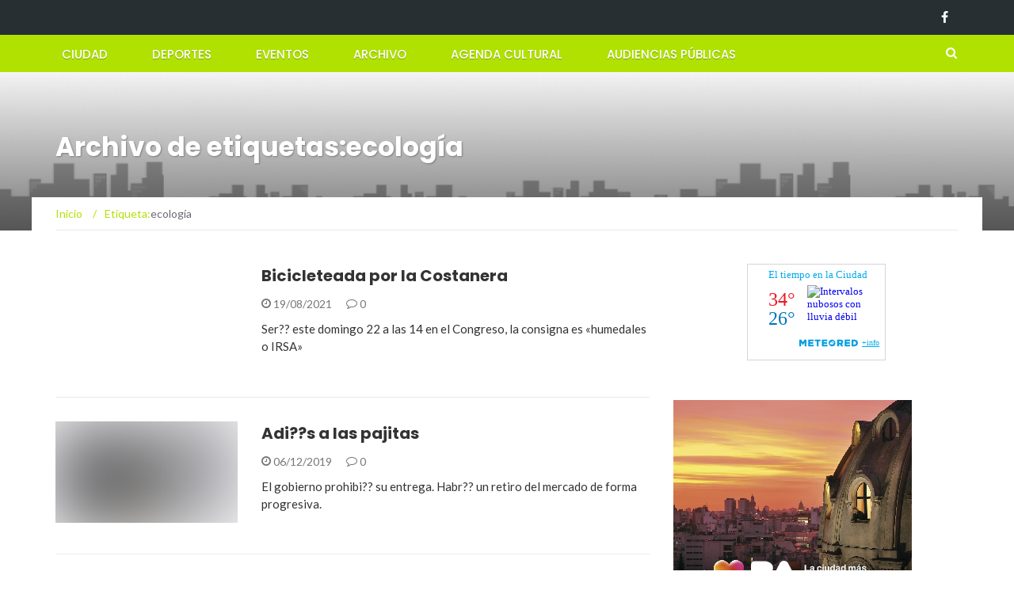

--- FILE ---
content_type: text/html; charset=UTF-8
request_url: https://www.almagrotubarrio.com.ar/tag/ecologia/
body_size: 10680
content:
<!DOCTYPE html><html lang="es"><head><meta charset="UTF-8"><meta name="viewport" content="width=device-width, initial-scale=1"><link rel="profile" href="https://gmpg.org/xfn/11"><link rel="pingback" href="https://www.almagrotubarrio.com.ar/xmlrpc.php"><link media="all" href="https://www.almagrotubarrio.com.ar/wp-content/cache/autoptimize/css/autoptimize_1ff179a6c9a70b3302cc92117880539e.css" rel="stylesheet"><title>ecología &#8211; Almagro Tu barrio</title><meta name='robots' content='max-image-preview:large' /><link rel='dns-prefetch' href='//fonts.googleapis.com' /><link rel="alternate" type="application/rss+xml" title="Almagro Tu barrio &raquo; Feed" href="https://www.almagrotubarrio.com.ar/feed/" /><link rel="alternate" type="application/rss+xml" title="Almagro Tu barrio &raquo; Feed de los comentarios" href="https://www.almagrotubarrio.com.ar/comments/feed/" /><link rel="alternate" type="application/rss+xml" title="Almagro Tu barrio &raquo; Etiqueta ecología del feed" href="https://www.almagrotubarrio.com.ar/tag/ecologia/feed/" />  <script src="//www.googletagmanager.com/gtag/js?id=G-K6F9TDJR6K"  data-cfasync="false" data-wpfc-render="false" type="text/javascript" async></script> <script data-cfasync="false" data-wpfc-render="false" type="text/javascript">var em_version = '8.11.1';
				var em_track_user = true;
				var em_no_track_reason = '';
								var ExactMetricsDefaultLocations = {"page_location":"https:\/\/www.almagrotubarrio.com.ar\/tag\/ecologia\/"};
								if ( typeof ExactMetricsPrivacyGuardFilter === 'function' ) {
					var ExactMetricsLocations = (typeof ExactMetricsExcludeQuery === 'object') ? ExactMetricsPrivacyGuardFilter( ExactMetricsExcludeQuery ) : ExactMetricsPrivacyGuardFilter( ExactMetricsDefaultLocations );
				} else {
					var ExactMetricsLocations = (typeof ExactMetricsExcludeQuery === 'object') ? ExactMetricsExcludeQuery : ExactMetricsDefaultLocations;
				}

								var disableStrs = [
										'ga-disable-G-K6F9TDJR6K',
									];

				/* Function to detect opted out users */
				function __gtagTrackerIsOptedOut() {
					for (var index = 0; index < disableStrs.length; index++) {
						if (document.cookie.indexOf(disableStrs[index] + '=true') > -1) {
							return true;
						}
					}

					return false;
				}

				/* Disable tracking if the opt-out cookie exists. */
				if (__gtagTrackerIsOptedOut()) {
					for (var index = 0; index < disableStrs.length; index++) {
						window[disableStrs[index]] = true;
					}
				}

				/* Opt-out function */
				function __gtagTrackerOptout() {
					for (var index = 0; index < disableStrs.length; index++) {
						document.cookie = disableStrs[index] + '=true; expires=Thu, 31 Dec 2099 23:59:59 UTC; path=/';
						window[disableStrs[index]] = true;
					}
				}

				if ('undefined' === typeof gaOptout) {
					function gaOptout() {
						__gtagTrackerOptout();
					}
				}
								window.dataLayer = window.dataLayer || [];

				window.ExactMetricsDualTracker = {
					helpers: {},
					trackers: {},
				};
				if (em_track_user) {
					function __gtagDataLayer() {
						dataLayer.push(arguments);
					}

					function __gtagTracker(type, name, parameters) {
						if (!parameters) {
							parameters = {};
						}

						if (parameters.send_to) {
							__gtagDataLayer.apply(null, arguments);
							return;
						}

						if (type === 'event') {
														parameters.send_to = exactmetrics_frontend.v4_id;
							var hookName = name;
							if (typeof parameters['event_category'] !== 'undefined') {
								hookName = parameters['event_category'] + ':' + name;
							}

							if (typeof ExactMetricsDualTracker.trackers[hookName] !== 'undefined') {
								ExactMetricsDualTracker.trackers[hookName](parameters);
							} else {
								__gtagDataLayer('event', name, parameters);
							}
							
						} else {
							__gtagDataLayer.apply(null, arguments);
						}
					}

					__gtagTracker('js', new Date());
					__gtagTracker('set', {
						'developer_id.dNDMyYj': true,
											});
					if ( ExactMetricsLocations.page_location ) {
						__gtagTracker('set', ExactMetricsLocations);
					}
										__gtagTracker('config', 'G-K6F9TDJR6K', {"forceSSL":"true","anonymize_ip":"true"} );
										window.gtag = __gtagTracker;										(function () {
						/* https://developers.google.com/analytics/devguides/collection/analyticsjs/ */
						/* ga and __gaTracker compatibility shim. */
						var noopfn = function () {
							return null;
						};
						var newtracker = function () {
							return new Tracker();
						};
						var Tracker = function () {
							return null;
						};
						var p = Tracker.prototype;
						p.get = noopfn;
						p.set = noopfn;
						p.send = function () {
							var args = Array.prototype.slice.call(arguments);
							args.unshift('send');
							__gaTracker.apply(null, args);
						};
						var __gaTracker = function () {
							var len = arguments.length;
							if (len === 0) {
								return;
							}
							var f = arguments[len - 1];
							if (typeof f !== 'object' || f === null || typeof f.hitCallback !== 'function') {
								if ('send' === arguments[0]) {
									var hitConverted, hitObject = false, action;
									if ('event' === arguments[1]) {
										if ('undefined' !== typeof arguments[3]) {
											hitObject = {
												'eventAction': arguments[3],
												'eventCategory': arguments[2],
												'eventLabel': arguments[4],
												'value': arguments[5] ? arguments[5] : 1,
											}
										}
									}
									if ('pageview' === arguments[1]) {
										if ('undefined' !== typeof arguments[2]) {
											hitObject = {
												'eventAction': 'page_view',
												'page_path': arguments[2],
											}
										}
									}
									if (typeof arguments[2] === 'object') {
										hitObject = arguments[2];
									}
									if (typeof arguments[5] === 'object') {
										Object.assign(hitObject, arguments[5]);
									}
									if ('undefined' !== typeof arguments[1].hitType) {
										hitObject = arguments[1];
										if ('pageview' === hitObject.hitType) {
											hitObject.eventAction = 'page_view';
										}
									}
									if (hitObject) {
										action = 'timing' === arguments[1].hitType ? 'timing_complete' : hitObject.eventAction;
										hitConverted = mapArgs(hitObject);
										__gtagTracker('event', action, hitConverted);
									}
								}
								return;
							}

							function mapArgs(args) {
								var arg, hit = {};
								var gaMap = {
									'eventCategory': 'event_category',
									'eventAction': 'event_action',
									'eventLabel': 'event_label',
									'eventValue': 'event_value',
									'nonInteraction': 'non_interaction',
									'timingCategory': 'event_category',
									'timingVar': 'name',
									'timingValue': 'value',
									'timingLabel': 'event_label',
									'page': 'page_path',
									'location': 'page_location',
									'title': 'page_title',
									'referrer' : 'page_referrer',
								};
								for (arg in args) {
																		if (!(!args.hasOwnProperty(arg) || !gaMap.hasOwnProperty(arg))) {
										hit[gaMap[arg]] = args[arg];
									} else {
										hit[arg] = args[arg];
									}
								}
								return hit;
							}

							try {
								f.hitCallback();
							} catch (ex) {
							}
						};
						__gaTracker.create = newtracker;
						__gaTracker.getByName = newtracker;
						__gaTracker.getAll = function () {
							return [];
						};
						__gaTracker.remove = noopfn;
						__gaTracker.loaded = true;
						window['__gaTracker'] = __gaTracker;
					})();
									} else {
										console.log("");
					(function () {
						function __gtagTracker() {
							return null;
						}

						window['__gtagTracker'] = __gtagTracker;
						window['gtag'] = __gtagTracker;
					})();
									}</script>  <script type="text/javascript">window._wpemojiSettings = {"baseUrl":"https:\/\/s.w.org\/images\/core\/emoji\/15.0.3\/72x72\/","ext":".png","svgUrl":"https:\/\/s.w.org\/images\/core\/emoji\/15.0.3\/svg\/","svgExt":".svg","source":{"concatemoji":"https:\/\/www.almagrotubarrio.com.ar\/wp-includes\/js\/wp-emoji-release.min.js?ver=6.5.7"}};
/*! This file is auto-generated */
!function(i,n){var o,s,e;function c(e){try{var t={supportTests:e,timestamp:(new Date).valueOf()};sessionStorage.setItem(o,JSON.stringify(t))}catch(e){}}function p(e,t,n){e.clearRect(0,0,e.canvas.width,e.canvas.height),e.fillText(t,0,0);var t=new Uint32Array(e.getImageData(0,0,e.canvas.width,e.canvas.height).data),r=(e.clearRect(0,0,e.canvas.width,e.canvas.height),e.fillText(n,0,0),new Uint32Array(e.getImageData(0,0,e.canvas.width,e.canvas.height).data));return t.every(function(e,t){return e===r[t]})}function u(e,t,n){switch(t){case"flag":return n(e,"\ud83c\udff3\ufe0f\u200d\u26a7\ufe0f","\ud83c\udff3\ufe0f\u200b\u26a7\ufe0f")?!1:!n(e,"\ud83c\uddfa\ud83c\uddf3","\ud83c\uddfa\u200b\ud83c\uddf3")&&!n(e,"\ud83c\udff4\udb40\udc67\udb40\udc62\udb40\udc65\udb40\udc6e\udb40\udc67\udb40\udc7f","\ud83c\udff4\u200b\udb40\udc67\u200b\udb40\udc62\u200b\udb40\udc65\u200b\udb40\udc6e\u200b\udb40\udc67\u200b\udb40\udc7f");case"emoji":return!n(e,"\ud83d\udc26\u200d\u2b1b","\ud83d\udc26\u200b\u2b1b")}return!1}function f(e,t,n){var r="undefined"!=typeof WorkerGlobalScope&&self instanceof WorkerGlobalScope?new OffscreenCanvas(300,150):i.createElement("canvas"),a=r.getContext("2d",{willReadFrequently:!0}),o=(a.textBaseline="top",a.font="600 32px Arial",{});return e.forEach(function(e){o[e]=t(a,e,n)}),o}function t(e){var t=i.createElement("script");t.src=e,t.defer=!0,i.head.appendChild(t)}"undefined"!=typeof Promise&&(o="wpEmojiSettingsSupports",s=["flag","emoji"],n.supports={everything:!0,everythingExceptFlag:!0},e=new Promise(function(e){i.addEventListener("DOMContentLoaded",e,{once:!0})}),new Promise(function(t){var n=function(){try{var e=JSON.parse(sessionStorage.getItem(o));if("object"==typeof e&&"number"==typeof e.timestamp&&(new Date).valueOf()<e.timestamp+604800&&"object"==typeof e.supportTests)return e.supportTests}catch(e){}return null}();if(!n){if("undefined"!=typeof Worker&&"undefined"!=typeof OffscreenCanvas&&"undefined"!=typeof URL&&URL.createObjectURL&&"undefined"!=typeof Blob)try{var e="postMessage("+f.toString()+"("+[JSON.stringify(s),u.toString(),p.toString()].join(",")+"));",r=new Blob([e],{type:"text/javascript"}),a=new Worker(URL.createObjectURL(r),{name:"wpTestEmojiSupports"});return void(a.onmessage=function(e){c(n=e.data),a.terminate(),t(n)})}catch(e){}c(n=f(s,u,p))}t(n)}).then(function(e){for(var t in e)n.supports[t]=e[t],n.supports.everything=n.supports.everything&&n.supports[t],"flag"!==t&&(n.supports.everythingExceptFlag=n.supports.everythingExceptFlag&&n.supports[t]);n.supports.everythingExceptFlag=n.supports.everythingExceptFlag&&!n.supports.flag,n.DOMReady=!1,n.readyCallback=function(){n.DOMReady=!0}}).then(function(){return e}).then(function(){var e;n.supports.everything||(n.readyCallback(),(e=n.source||{}).concatemoji?t(e.concatemoji):e.wpemoji&&e.twemoji&&(t(e.twemoji),t(e.wpemoji)))}))}((window,document),window._wpemojiSettings);</script> <link rel='stylesheet' id='newsmag-fonts-css' href='//fonts.googleapis.com/css?family=Lato%3A100%2C300%2C400%2C700%2C900%7CPoppins%3A400%2C500%2C600%2C700&#038;ver=2.4.4' type='text/css' media='all' /> <script data-cfasync="false" data-wpfc-render="false" type="text/javascript" id='exactmetrics-frontend-script-js-extra'>var exactmetrics_frontend = {"js_events_tracking":"true","download_extensions":"zip,mp3,mpeg,pdf,docx,pptx,xlsx,rar","inbound_paths":"[{\"path\":\"\\\/go\\\/\",\"label\":\"affiliate\"},{\"path\":\"\\\/recommend\\\/\",\"label\":\"affiliate\"}]","home_url":"https:\/\/www.almagrotubarrio.com.ar","hash_tracking":"false","v4_id":"G-K6F9TDJR6K"};</script> <link rel="https://api.w.org/" href="https://www.almagrotubarrio.com.ar/wp-json/" /><link rel="alternate" type="application/json" href="https://www.almagrotubarrio.com.ar/wp-json/wp/v2/tags/696" /><link rel="EditURI" type="application/rsd+xml" title="RSD" href="https://www.almagrotubarrio.com.ar/xmlrpc.php?rsd" /><meta name="generator" content="WordPress 6.5.7" /></head><body class="archive tag tag-ecologia tag-696 hfeed"><div id="page" class="site"><div class="top-header"><div class="container"><div class="row"><div class="col-md-12"><div class="top-header-icons pull-right"><div id="menu-social" class="pull-right"><ul id="menu-social-items" class="menu-items"><li id="menu-item-4049" class="menu-item menu-item-type-custom menu-item-object-custom menu-item-4049"><a href="https://www.facebook.com/bacomuna5/"><span class="screen-reader-text">Facebook</span></a></li></ul></div></div></div></div></div></div><header id="masthead" class="site-header" role="banner"><div class="site-branding container "><div class="row"><div class="col-md-4 header-logo"> <a class="site-title"
 href="https://www.almagrotubarrio.com.ar"> Almagro Tu barrio</a></div></div></div><nav id="site-navigation" class="main-navigation stick-menu"
 role="navigation"><div class="container"><div class="row"><div class="col-md-12"> <button class="menu-toggle" aria-controls="primary-menu"
 aria-expanded="false"><span class="nmicon-bars"></span></button><div class="menu-menu-container"><ul id="primary-menu" class="menu nav-menu menu"><li id="menu-item-6" class="menu-item menu-item-type-taxonomy menu-item-object-category menu-item-6"><a href="https://www.almagrotubarrio.com.ar/secciones/ciudad/">Ciudad</a></li><li id="menu-item-7" class="menu-item menu-item-type-taxonomy menu-item-object-category menu-item-7"><a href="https://www.almagrotubarrio.com.ar/secciones/deportes/">Deportes</a></li><li id="menu-item-8" class="menu-item menu-item-type-taxonomy menu-item-object-category menu-item-8"><a href="https://www.almagrotubarrio.com.ar/secciones/eventos/">Eventos</a></li><li id="menu-item-36" class="menu-item menu-item-type-taxonomy menu-item-object-category menu-item-36"><a href="https://www.almagrotubarrio.com.ar/secciones/archivo/">Archivo</a></li><li id="menu-item-3062" class="menu-item menu-item-type-custom menu-item-object-custom menu-item-3062"><a href="http://agendacultural.buenosaires.gob.ar/">Agenda Cultural</a></li><li id="menu-item-3329" class="menu-item menu-item-type-taxonomy menu-item-object-category menu-item-3329"><a href="https://www.almagrotubarrio.com.ar/secciones/audiencias-publicas-2/">Audiencias Públicas</a></li></ul></div> <button href="#" class="search-form-opener" type="button"><span class="nmicon-search"></span> </button></div></div></div></nav><div class="header-search-form"><div class="container"><form role="search" method="get" id="searchform_topbar" action="https://www.almagrotubarrio.com.ar/"> <label><span class="screen-reader-text">Buscar por:</span> <input class="search-field-top-bar " id="search-field-top-bar" placeholder="Selecciona el tipo de paginación" value="" name="s" type="search"> </label> <button id="search-top-bar-submit" type="button" class="search-top-bar-submit "><span class="first-bar"></span><span class="second-bar"></span></button></form></div></div></header><div id="content" class="site-content"><div class="newsmag-custom-header" style="background-image:url(https://www.almagrotubarrio.com.ar//wp-content/uploads/2012/07/cropped-header.png"><div class="container"><div class="row"><div class="col-xs-12"><h1 class="page-title"> Archivo de etiquetas:ecología</h1></div></div></div></div><div class="container newsmag-breadcrumbs-container"><div class="row newsmag-breadcrumbs-row"><div class="col-xs-12"><div class="newsmag-breadcrumbs"><span itemscope itemtype="http://data-vocabulary.org/Breadcrumb"><a itemprop="url" href="https://www.almagrotubarrio.com.ar" ><span itemprop="title">Inicio </span></a></span><span class="newsmag-breadcrumb-sep">/</span>Etiqueta:<span class="breadcrumb-leaf">ecología</span></div></div></div></div><div class="container"><div class="row"><div id="primary"
 class="newsmag-content newsmag-archive-page col-lg-8 col-md-8 col-sm-12 col-xs-12"><main id="main" class="site-main" role="main"><article id="post-5120" class="newsmag-blog-post-layout video post-5120 post type-post status-publish format-video hentry category-actualidad category-archivo category-ciudad category-comunas tag-ciudad-2 tag-ecologia tag-humedales tag-irsa tag-protesta post_format-post-format-video"><div class="row"><div class="col-sm-4 col-xs-12"><div class="newsmag-image"><div class="newsmag-format-sign"> <span class="nmicon-video-camera"></span></div><div class="plyr" data-type="youtube" data-video-id="https://www.youtube.com/embed/SbAFZ1dsGWA"></div> <span class="newsmag-post-box-category"> <a href="https://www.almagrotubarrio.com.ar/secciones/actualidad/"> Actualidad </a> </span></div></div><div class="col-sm-8 col-xs-12"><div class="newsmag-title"><h3> <a href="https://www.almagrotubarrio.com.ar/bicicleteada-por-la-costanera/">Bicicleteada por la Costanera</a></h3><div class="meta"> <span class="nmicon-clock-o"></span> 19/08/2021 <a class="newsmag-comments-link" href="https://www.almagrotubarrio.com.ar/bicicleteada-por-la-costanera/#comments"><span class=" nmicon-comment-o"></span> 0</a></div></div><div class="newsmag-content entry-content"><p> Ser?? este domingo 22 a las 14 en el Congreso, la consigna es «humedales o IRSA»</p></div></div></div></article><article id="post-4728" class="newsmag-blog-post-layout post-4728 post type-post status-publish format-standard has-post-thumbnail hentry category-actualidad category-ciudad category-uncategorized tag-ciudad-2 tag-ecologia"><div class="row"><div class="col-sm-4 col-xs-12"><div class="newsmag-image"> <a href="https://www.almagrotubarrio.com.ar/adios-a-las-pajitas/"> <img width="560" height="314" src="https://www.almagrotubarrio.com.ar//wp-content/uploads/2012/07/PIQUETES-PELIGRA-RECOLECCION-BASURA-BUENOS_IECIMA20120709_0035_7.jpg" class="blazy attachment-newsmag-recent-post-big size-newsmag-recent-post-big wp-post-image" alt="" data-src="https://www.almagrotubarrio.com.ar//wp-content/uploads/2012/07/PIQUETES-PELIGRA-RECOLECCION-BASURA-BUENOS_IECIMA20120709_0035_7.jpg" data-srcset="https://www.almagrotubarrio.com.ar//wp-content/uploads/2012/07/PIQUETES-PELIGRA-RECOLECCION-BASURA-BUENOS_IECIMA20120709_0035_7.jpg 660w, https://www.almagrotubarrio.com.ar//wp-content/uploads/2012/07/PIQUETES-PELIGRA-RECOLECCION-BASURA-BUENOS_IECIMA20120709_0035_7-300x168.jpg 300w, https://www.almagrotubarrio.com.ar//wp-content/uploads/2012/07/PIQUETES-PELIGRA-RECOLECCION-BASURA-BUENOS_IECIMA20120709_0035_7-150x84.jpg 150w" sizes="(max-width: 560px) 100vw, 560px" /><noscript><img width="560" height="314" src="https://www.almagrotubarrio.com.ar//wp-content/uploads/2012/07/PIQUETES-PELIGRA-RECOLECCION-BASURA-BUENOS_IECIMA20120709_0035_7.jpg" class="attachment-newsmag-recent-post-big size-newsmag-recent-post-big wp-post-image" alt="" srcset="https://www.almagrotubarrio.com.ar//wp-content/uploads/2012/07/PIQUETES-PELIGRA-RECOLECCION-BASURA-BUENOS_IECIMA20120709_0035_7.jpg 660w, https://www.almagrotubarrio.com.ar//wp-content/uploads/2012/07/PIQUETES-PELIGRA-RECOLECCION-BASURA-BUENOS_IECIMA20120709_0035_7-300x168.jpg 300w, https://www.almagrotubarrio.com.ar//wp-content/uploads/2012/07/PIQUETES-PELIGRA-RECOLECCION-BASURA-BUENOS_IECIMA20120709_0035_7-150x84.jpg 150w" sizes="(max-width: 560px) 100vw, 560px" /></noscript> </a> <span class="newsmag-post-box-category"> <a href="https://www.almagrotubarrio.com.ar/secciones/actualidad/"> Actualidad </a> </span></div></div><div class="col-sm-8 col-xs-12"><div class="newsmag-title"><h3> <a href="https://www.almagrotubarrio.com.ar/adios-a-las-pajitas/">Adi??s a las pajitas</a></h3><div class="meta"> <span class="nmicon-clock-o"></span> 06/12/2019 <a class="newsmag-comments-link" href="https://www.almagrotubarrio.com.ar/adios-a-las-pajitas/#comments"><span class=" nmicon-comment-o"></span> 0</a></div></div><div class="newsmag-content entry-content"><p> El gobierno prohibi?? su entrega. Habr?? un retiro del mercado de forma progresiva.</p></div></div></div></article><article id="post-4659" class="newsmag-blog-post-layout post-4659 post type-post status-publish format-standard has-post-thumbnail hentry category-actualidad category-uncategorized tag-alimentos tag-ciudad-2 tag-ecologia"><div class="row"><div class="col-sm-4 col-xs-12"><div class="newsmag-image"> <a href="https://www.almagrotubarrio.com.ar/todo-se-transforma/"> <img width="268" height="188" src="https://www.almagrotubarrio.com.ar//wp-content/uploads/2012/09/images.jpg" class="blazy attachment-newsmag-recent-post-big size-newsmag-recent-post-big wp-post-image" alt="" data-src="https://www.almagrotubarrio.com.ar//wp-content/uploads/2012/09/images.jpg" data-srcset="https://www.almagrotubarrio.com.ar//wp-content/uploads/2012/09/images.jpg 268w, https://www.almagrotubarrio.com.ar//wp-content/uploads/2012/09/images-150x105.jpg 150w" sizes="(max-width: 268px) 100vw, 268px" /><noscript><img width="268" height="188" src="https://www.almagrotubarrio.com.ar//wp-content/uploads/2012/09/images.jpg" class="attachment-newsmag-recent-post-big size-newsmag-recent-post-big wp-post-image" alt="" srcset="https://www.almagrotubarrio.com.ar//wp-content/uploads/2012/09/images.jpg 268w, https://www.almagrotubarrio.com.ar//wp-content/uploads/2012/09/images-150x105.jpg 150w" sizes="(max-width: 268px) 100vw, 268px" /></noscript> </a> <span class="newsmag-post-box-category"> <a href="https://www.almagrotubarrio.com.ar/secciones/actualidad/"> Actualidad </a> </span></div></div><div class="col-sm-8 col-xs-12"><div class="newsmag-title"><h3> <a href="https://www.almagrotubarrio.com.ar/todo-se-transforma/">Todo se transforma</a></h3><div class="meta"> <span class="nmicon-clock-o"></span> 10/10/2019 <a class="newsmag-comments-link" href="https://www.almagrotubarrio.com.ar/todo-se-transforma/#comments"><span class=" nmicon-comment-o"></span> 0</a></div></div><div class="newsmag-content entry-content"><p> El gobierno propuso la semana de la reducci??n de desperdicios de alimentos. ??De qu?? se trata esto? ??Se puede hacer algo?</p></div></div></div></article><article id="post-4624" class="newsmag-blog-post-layout post-4624 post type-post status-publish format-standard has-post-thumbnail hentry category-actualidad category-uncategorized tag-autos tag-ciudad-2 tag-ecologia tag-electricos tag-movilidad tag-opinion tag-patentes"><div class="row"><div class="col-sm-4 col-xs-12"><div class="newsmag-image"> <a href="https://www.almagrotubarrio.com.ar/opinion-beneficios-para-ricos-sustentables/"> <img width="560" height="366" src="https://www.almagrotubarrio.com.ar//wp-content/uploads/2014/07/monumento-peron-premiacion2.jpg" class="blazy attachment-newsmag-recent-post-big size-newsmag-recent-post-big wp-post-image" alt="" data-src="https://www.almagrotubarrio.com.ar//wp-content/uploads/2014/07/monumento-peron-premiacion2.jpg" data-srcset="https://www.almagrotubarrio.com.ar//wp-content/uploads/2014/07/monumento-peron-premiacion2.jpg 967w, https://www.almagrotubarrio.com.ar//wp-content/uploads/2014/07/monumento-peron-premiacion2-300x196.jpg 300w, https://www.almagrotubarrio.com.ar//wp-content/uploads/2014/07/monumento-peron-premiacion2-150x98.jpg 150w" sizes="(max-width: 560px) 100vw, 560px" /><noscript><img width="560" height="366" src="https://www.almagrotubarrio.com.ar//wp-content/uploads/2014/07/monumento-peron-premiacion2.jpg" class="attachment-newsmag-recent-post-big size-newsmag-recent-post-big wp-post-image" alt="" srcset="https://www.almagrotubarrio.com.ar//wp-content/uploads/2014/07/monumento-peron-premiacion2.jpg 967w, https://www.almagrotubarrio.com.ar//wp-content/uploads/2014/07/monumento-peron-premiacion2-300x196.jpg 300w, https://www.almagrotubarrio.com.ar//wp-content/uploads/2014/07/monumento-peron-premiacion2-150x98.jpg 150w" sizes="(max-width: 560px) 100vw, 560px" /></noscript> </a> <span class="newsmag-post-box-category"> <a href="https://www.almagrotubarrio.com.ar/secciones/actualidad/"> Actualidad </a> </span></div></div><div class="col-sm-8 col-xs-12"><div class="newsmag-title"><h3> <a href="https://www.almagrotubarrio.com.ar/opinion-beneficios-para-ricos-sustentables/">Opini??n: beneficios para ricos sustentables</a></h3><div class="meta"> <span class="nmicon-clock-o"></span> 11/09/2019 <a class="newsmag-comments-link" href="https://www.almagrotubarrio.com.ar/opinion-beneficios-para-ricos-sustentables/#comments"><span class=" nmicon-comment-o"></span> 0</a></div></div><div class="newsmag-content entry-content"><p> La Ciudad eximi?? del pago de patentes a los veh??culos el??ctricos e h??bridos. Hoy son muy caros y se beneficia a quien no lo necesita.</p></div></div></div></article><article id="post-4358" class="newsmag-blog-post-layout post-4358 post type-post status-publish format-standard has-post-thumbnail hentry category-actualidad category-ciudad category-comunas category-uncategorized tag-ciudad-2 tag-ecologia tag-pilas tag-reciclado"><div class="row"><div class="col-sm-4 col-xs-12"><div class="newsmag-image"> <a href="https://www.almagrotubarrio.com.ar/que-hacer-con-las-pilas-usadas/"> <img width="560" height="314" src="https://www.almagrotubarrio.com.ar//wp-content/uploads/2012/07/PIQUETES-PELIGRA-RECOLECCION-BASURA-BUENOS_IECIMA20120709_0035_7.jpg" class="blazy attachment-newsmag-recent-post-big size-newsmag-recent-post-big wp-post-image" alt="" data-src="https://www.almagrotubarrio.com.ar//wp-content/uploads/2012/07/PIQUETES-PELIGRA-RECOLECCION-BASURA-BUENOS_IECIMA20120709_0035_7.jpg" data-srcset="https://www.almagrotubarrio.com.ar//wp-content/uploads/2012/07/PIQUETES-PELIGRA-RECOLECCION-BASURA-BUENOS_IECIMA20120709_0035_7.jpg 660w, https://www.almagrotubarrio.com.ar//wp-content/uploads/2012/07/PIQUETES-PELIGRA-RECOLECCION-BASURA-BUENOS_IECIMA20120709_0035_7-300x168.jpg 300w, https://www.almagrotubarrio.com.ar//wp-content/uploads/2012/07/PIQUETES-PELIGRA-RECOLECCION-BASURA-BUENOS_IECIMA20120709_0035_7-150x84.jpg 150w" sizes="(max-width: 560px) 100vw, 560px" /><noscript><img width="560" height="314" src="https://www.almagrotubarrio.com.ar//wp-content/uploads/2012/07/PIQUETES-PELIGRA-RECOLECCION-BASURA-BUENOS_IECIMA20120709_0035_7.jpg" class="attachment-newsmag-recent-post-big size-newsmag-recent-post-big wp-post-image" alt="" srcset="https://www.almagrotubarrio.com.ar//wp-content/uploads/2012/07/PIQUETES-PELIGRA-RECOLECCION-BASURA-BUENOS_IECIMA20120709_0035_7.jpg 660w, https://www.almagrotubarrio.com.ar//wp-content/uploads/2012/07/PIQUETES-PELIGRA-RECOLECCION-BASURA-BUENOS_IECIMA20120709_0035_7-300x168.jpg 300w, https://www.almagrotubarrio.com.ar//wp-content/uploads/2012/07/PIQUETES-PELIGRA-RECOLECCION-BASURA-BUENOS_IECIMA20120709_0035_7-150x84.jpg 150w" sizes="(max-width: 560px) 100vw, 560px" /></noscript> </a> <span class="newsmag-post-box-category"> <a href="https://www.almagrotubarrio.com.ar/secciones/actualidad/"> Actualidad </a> </span></div></div><div class="col-sm-8 col-xs-12"><div class="newsmag-title"><h3> <a href="https://www.almagrotubarrio.com.ar/que-hacer-con-las-pilas-usadas/">??Qu?? hacer con las pilas usadas?</a></h3><div class="meta"> <span class="nmicon-clock-o"></span> 19/02/2019 <a class="newsmag-comments-link" href="https://www.almagrotubarrio.com.ar/que-hacer-con-las-pilas-usadas/#comments"><span class=" nmicon-comment-o"></span> 0</a></div></div><div class="newsmag-content entry-content"><p> Los Puntos Verdes M??viles son los lugares a d??nde entregarlas. C??mo ubicarlos o solicitar una visita.</p></div></div></div></article><article id="post-4355" class="newsmag-blog-post-layout post-4355 post type-post status-publish format-standard has-post-thumbnail hentry category-actualidad category-ciudad category-uncategorized tag-ciudad-2 tag-ecologia tag-educacion tag-escuelas"><div class="row"><div class="col-sm-4 col-xs-12"><div class="newsmag-image"> <a href="https://www.almagrotubarrio.com.ar/escuelas-verdes-de-que-se-trata/"> <img width="194" height="162" src="https://www.almagrotubarrio.com.ar//wp-content/uploads/2014/01/194.jpg" class="blazy attachment-newsmag-recent-post-big size-newsmag-recent-post-big wp-post-image" alt="" data-src="https://www.almagrotubarrio.com.ar//wp-content/uploads/2014/01/194.jpg" data-srcset="https://www.almagrotubarrio.com.ar//wp-content/uploads/2014/01/194.jpg 194w, https://www.almagrotubarrio.com.ar//wp-content/uploads/2014/01/194-150x125.jpg 150w" sizes="(max-width: 194px) 100vw, 194px" /><noscript><img width="194" height="162" src="https://www.almagrotubarrio.com.ar//wp-content/uploads/2014/01/194.jpg" class="attachment-newsmag-recent-post-big size-newsmag-recent-post-big wp-post-image" alt="" srcset="https://www.almagrotubarrio.com.ar//wp-content/uploads/2014/01/194.jpg 194w, https://www.almagrotubarrio.com.ar//wp-content/uploads/2014/01/194-150x125.jpg 150w" sizes="(max-width: 194px) 100vw, 194px" /></noscript> </a> <span class="newsmag-post-box-category"> <a href="https://www.almagrotubarrio.com.ar/secciones/actualidad/"> Actualidad </a> </span></div></div><div class="col-sm-8 col-xs-12"><div class="newsmag-title"><h3> <a href="https://www.almagrotubarrio.com.ar/escuelas-verdes-de-que-se-trata/">Escuelas Verdes, ??de qu?? se trata?</a></h3><div class="meta"> <span class="nmicon-clock-o"></span> 18/02/2019 <a class="newsmag-comments-link" href="https://www.almagrotubarrio.com.ar/escuelas-verdes-de-que-se-trata/#comments"><span class=" nmicon-comment-o"></span> 0</a></div></div><div class="newsmag-content entry-content"><p> La Ciudad lleva a cabo un Programa con fines educativos y sustentables. Sus fundamentos, objetivos y el trabajo que realizan.</p></div></div></div></article><article id="post-4212" class="newsmag-blog-post-layout post-4212 post type-post status-publish format-image has-post-thumbnail hentry category-ciudad category-comunas category-entretenimientos category-eventos tag-ba-market tag-ciudad-2 tag-ecologia tag-ferias tag-gastronomia tag-mercados post_format-post-format-image"><div class="row"><div class="col-sm-4 col-xs-12"><div class="newsmag-image"><div class="newsmag-format-sign"> <span class="nmicon-picture-o"></span></div> <a href="https://www.almagrotubarrio.com.ar/este-finde-ba-market/"> <img width="560" height="416" src="https://www.almagrotubarrio.com.ar//wp-content/uploads/2018/11/40614718_1936477953057132_7197838010925187072_o-560x416.jpg" class="blazy attachment-newsmag-recent-post-big size-newsmag-recent-post-big wp-post-image" alt="" data-src="https://www.almagrotubarrio.com.ar//wp-content/uploads/2018/11/40614718_1936477953057132_7197838010925187072_o-65x65.jpg" data-srcset="https://www.almagrotubarrio.com.ar//wp-content/uploads/2018/11/40614718_1936477953057132_7197838010925187072_o-560x416.jpg 560w, https://www.almagrotubarrio.com.ar//wp-content/uploads/2018/11/40614718_1936477953057132_7197838010925187072_o-350x260.jpg 350w" sizes="(max-width: 560px) 100vw, 560px" /><noscript><img width="560" height="416" src="https://www.almagrotubarrio.com.ar//wp-content/uploads/2018/11/40614718_1936477953057132_7197838010925187072_o-560x416.jpg" class="attachment-newsmag-recent-post-big size-newsmag-recent-post-big wp-post-image" alt="" srcset="https://www.almagrotubarrio.com.ar//wp-content/uploads/2018/11/40614718_1936477953057132_7197838010925187072_o-560x416.jpg 560w, https://www.almagrotubarrio.com.ar//wp-content/uploads/2018/11/40614718_1936477953057132_7197838010925187072_o-350x260.jpg 350w" sizes="(max-width: 560px) 100vw, 560px" /></noscript> </a> <span class="newsmag-post-box-category"> <a href="https://www.almagrotubarrio.com.ar/secciones/ciudad/"> Ciudad </a> </span></div></div><div class="col-sm-8 col-xs-12"><div class="newsmag-title"><h3> <a href="https://www.almagrotubarrio.com.ar/este-finde-ba-market/">Este finde: BA Market</a></h3><div class="meta"> <span class="nmicon-clock-o"></span> 15/11/2018 <a class="newsmag-comments-link" href="https://www.almagrotubarrio.com.ar/este-finde-ba-market/#comments"><span class=" nmicon-comment-o"></span> 0</a></div></div><div class="newsmag-content entry-content"><p> La feria se llevar?? a cabo en Recoleta. Habr?? stands y patio de comidas. Todos los participantes y datos.</p></div></div></div></article><article id="post-4181" class="newsmag-blog-post-layout post-4181 post type-post status-publish format-standard has-post-thumbnail hentry category-ciudad category-comunas category-eventos category-uncategorized tag-actividades tag-boedo tag-comunas tag-comunidad tag-cultura tag-ecologia tag-plaza tag-salud"><div class="row"><div class="col-sm-4 col-xs-12"><div class="newsmag-image"> <a href="https://www.almagrotubarrio.com.ar/hoy-compromiso-barrial-en-boedo/"> <img width="560" height="416" src="https://www.almagrotubarrio.com.ar//wp-content/uploads/2018/11/20171220114533_plaza-560x416.jpg" class="blazy attachment-newsmag-recent-post-big size-newsmag-recent-post-big wp-post-image" alt="" data-src="https://www.almagrotubarrio.com.ar//wp-content/uploads/2018/11/20171220114533_plaza-65x65.jpg" data-srcset="https://www.almagrotubarrio.com.ar//wp-content/uploads/2018/11/20171220114533_plaza-560x416.jpg 560w, https://www.almagrotubarrio.com.ar//wp-content/uploads/2018/11/20171220114533_plaza-350x260.jpg 350w" sizes="(max-width: 560px) 100vw, 560px" /><noscript><img width="560" height="416" src="https://www.almagrotubarrio.com.ar//wp-content/uploads/2018/11/20171220114533_plaza-560x416.jpg" class="attachment-newsmag-recent-post-big size-newsmag-recent-post-big wp-post-image" alt="" srcset="https://www.almagrotubarrio.com.ar//wp-content/uploads/2018/11/20171220114533_plaza-560x416.jpg 560w, https://www.almagrotubarrio.com.ar//wp-content/uploads/2018/11/20171220114533_plaza-350x260.jpg 350w" sizes="(max-width: 560px) 100vw, 560px" /></noscript> </a> <span class="newsmag-post-box-category"> <a href="https://www.almagrotubarrio.com.ar/secciones/ciudad/"> Ciudad </a> </span></div></div><div class="col-sm-8 col-xs-12"><div class="newsmag-title"><h3> <a href="https://www.almagrotubarrio.com.ar/hoy-compromiso-barrial-en-boedo/">Hoy: Compromiso barrial en Boedo</a></h3><div class="meta"> <span class="nmicon-clock-o"></span> 02/11/2018 <a class="newsmag-comments-link" href="https://www.almagrotubarrio.com.ar/hoy-compromiso-barrial-en-boedo/#comments"><span class=" nmicon-comment-o"></span> 0</a></div></div><div class="newsmag-content entry-content"><p> La plaza de Carlos Calvo y Loria ser?? el epicentro de actividades educativas y comunitarias. Comienza a las 10 hs. Acercate!</p></div></div></div></article><article id="post-3932" class="newsmag-blog-post-layout post-3932 post type-post status-publish format-standard hentry category-actualidad category-archivo category-ciudad category-comunas tag-basura tag-ciudad-2 tag-ecologia tag-legislatura tag-ley tag-residuos"><div class="row"><div class="col-sm-4 col-xs-12"><div class="newsmag-image"> <a href="https://www.almagrotubarrio.com.ar/quema-de-basura-charla-especial-en-la-legislatura/"> <img class="blazy attachment-newsmag-recent-post-big size-newsmag-recent-post-big wp-post-image" alt="" src="https://www.almagrotubarrio.com.ar/wp-content/themes/newsmag/assets/images/picture_placeholder_list.jpg" data-src="https://www.almagrotubarrio.com.ar/wp-content/themes/newsmag/assets/images/picture_placeholder.jpg" /><noscript><img class="attachment-newsmag-recent-post-big size-newsmag-recent-post-big wp-post-image" alt="" src="https://www.almagrotubarrio.com.ar/wp-content/themes/newsmag/assets/images/picture_placeholder.jpg" /></noscript> </a> <span class="newsmag-post-box-category"> <a href="https://www.almagrotubarrio.com.ar/secciones/actualidad/"> Actualidad </a> </span></div></div><div class="col-sm-8 col-xs-12"><div class="newsmag-title"><h3> <a href="https://www.almagrotubarrio.com.ar/quema-de-basura-charla-especial-en-la-legislatura/">Quema de basura: charla especial en la Legislatura</a></h3><div class="meta"> <span class="nmicon-clock-o"></span> 18/07/2018 <a class="newsmag-comments-link" href="https://www.almagrotubarrio.com.ar/quema-de-basura-charla-especial-en-la-legislatura/#comments"><span class=" nmicon-comment-o"></span> 0</a></div></div><div class="newsmag-content entry-content"><p> Hoy por la tarde, a partir de las 18, el experto Paul Connett, disertar?? sobre los desaf??os del proyecto «basura cero» y los riesgos de&hellip;</p></div></div></div></article><article id="post-3827" class="newsmag-blog-post-layout post-3827 post type-post status-publish format-standard hentry category-actualidad category-ciudad category-uncategorized tag-ciudad-2 tag-ecologia tag-medio-ambiente tag-reciclado"><div class="row"><div class="col-sm-4 col-xs-12"><div class="newsmag-image"> <a href="https://www.almagrotubarrio.com.ar/contradicciones-en-el-dia-del-reciclaje/"> <img class="blazy attachment-newsmag-recent-post-big size-newsmag-recent-post-big wp-post-image" alt="" src="https://www.almagrotubarrio.com.ar/wp-content/themes/newsmag/assets/images/picture_placeholder_list.jpg" data-src="https://www.almagrotubarrio.com.ar/wp-content/themes/newsmag/assets/images/picture_placeholder.jpg" /><noscript><img class="attachment-newsmag-recent-post-big size-newsmag-recent-post-big wp-post-image" alt="" src="https://www.almagrotubarrio.com.ar/wp-content/themes/newsmag/assets/images/picture_placeholder.jpg" /></noscript> </a> <span class="newsmag-post-box-category"> <a href="https://www.almagrotubarrio.com.ar/secciones/actualidad/"> Actualidad </a> </span></div></div><div class="col-sm-8 col-xs-12"><div class="newsmag-title"><h3> <a href="https://www.almagrotubarrio.com.ar/contradicciones-en-el-dia-del-reciclaje/">Contradicciones en el D??a del Reciclaje</a></h3><div class="meta"> <span class="nmicon-clock-o"></span> 17/05/2018 <a class="newsmag-comments-link" href="https://www.almagrotubarrio.com.ar/contradicciones-en-el-dia-del-reciclaje/#comments"><span class=" nmicon-comment-o"></span> 0</a></div></div><div class="newsmag-content entry-content"><p> Mientras se organizaron diversas instalaciones y actividades con uno de los temas que es bandera de esta gesti??n en la Ciudad en el D??a Mundial&hellip;</p></div></div></div></article></main><nav class="navigation pagination" aria-label="Entradas"><h2 class="screen-reader-text">Navegación de entradas</h2><div class="nav-links"><span aria-current="page" class="page-numbers current">1</span> <a class="page-numbers" href="https://www.almagrotubarrio.com.ar/tag/ecologia/page/2/">2</a> <a class="next page-numbers" href="https://www.almagrotubarrio.com.ar/tag/ecologia/page/2/">next</a></div></nav></div><aside id="secondary" class=" widget-area col-lg-4 col-md-4 col-sm-4 newsmag-sidebar hidden-xs" role="complementary"><div class="newsmag-blog-sidebar"><div id="text-16" class="widget widget_text"><div class="textwidget"><div id="cont_b2195f5918ad2cd871d61e1ce3d0583f"><script type="text/javascript" async src="https://www.meteored.com.ar/wid_loader/b2195f5918ad2cd871d61e1ce3d0583f"></script></div></div></div><div id="media_image-6" class="widget widget_media_image"><a href="https://buenosaires.gob.ar/descubrirba"><img width="301" height="251" src="https://www.almagrotubarrio.com.ar//wp-content/uploads/2026/01/banner-ene26.jpg" class="image wp-image-6396  attachment-full size-full" alt="" style="max-width: 100%; height: auto;" decoding="async" loading="lazy" /></a></div><div id="media_image-3" class="widget widget_media_image"><h3>Seguí a la Comuna 5 en Instagram</h3><a href="https://www.instagram.com/comuna.5/?hl=es-la"><img width="300" height="300" src="https://www.almagrotubarrio.com.ar//wp-content/uploads/2024/04/bacomuna5-300x300.jpg" class="image wp-image-5838  attachment-medium size-medium" alt="" style="max-width: 100%; height: auto;" decoding="async" loading="lazy" srcset="https://www.almagrotubarrio.com.ar//wp-content/uploads/2024/04/bacomuna5-300x300.jpg 300w, https://www.almagrotubarrio.com.ar//wp-content/uploads/2024/04/bacomuna5-150x150.jpg 150w, https://www.almagrotubarrio.com.ar//wp-content/uploads/2024/04/bacomuna5-65x65.jpg 65w, https://www.almagrotubarrio.com.ar//wp-content/uploads/2024/04/bacomuna5.jpg 400w" sizes="(max-width: 300px) 100vw, 300px" /></a></div><div id="tag_cloud-4" class="widget widget_tag_cloud"><h3>La nube de Almagro</h3><div class="tagcloud"><a href="https://www.almagrotubarrio.com.ar/tag/abasto/" class="tag-cloud-link tag-link-45 tag-link-position-1" style="font-size: 10.292397660819pt;" aria-label="Abasto (34 elementos)">Abasto</a> <a href="https://www.almagrotubarrio.com.ar/tag/almagro/" class="tag-cloud-link tag-link-75 tag-link-position-2" style="font-size: 15.368421052632pt;" aria-label="Almagro (143 elementos)">Almagro</a> <a href="https://www.almagrotubarrio.com.ar/tag/arte/" class="tag-cloud-link tag-link-24 tag-link-position-3" style="font-size: 14.058479532164pt;" aria-label="arte (98 elementos)">arte</a> <a href="https://www.almagrotubarrio.com.ar/tag/basura/" class="tag-cloud-link tag-link-33 tag-link-position-4" style="font-size: 8pt;" aria-label="basura (17 elementos)">basura</a> <a href="https://www.almagrotubarrio.com.ar/tag/boedo/" class="tag-cloud-link tag-link-49 tag-link-position-5" style="font-size: 10.210526315789pt;" aria-label="Boedo (33 elementos)">Boedo</a> <a href="https://www.almagrotubarrio.com.ar/tag/buenos-aires/" class="tag-cloud-link tag-link-39 tag-link-position-6" style="font-size: 10.619883040936pt;" aria-label="Buenos Aires (37 elementos)">Buenos Aires</a> <a href="https://www.almagrotubarrio.com.ar/tag/campana/" class="tag-cloud-link tag-link-590 tag-link-position-7" style="font-size: 8.1637426900585pt;" aria-label="campaña (18 elementos)">campaña</a> <a href="https://www.almagrotubarrio.com.ar/tag/cck/" class="tag-cloud-link tag-link-681 tag-link-position-8" style="font-size: 8.9824561403509pt;" aria-label="CCK (23 elementos)">CCK</a> <a href="https://www.almagrotubarrio.com.ar/tag/chicos/" class="tag-cloud-link tag-link-362 tag-link-position-9" style="font-size: 8pt;" aria-label="chicos (17 elementos)">chicos</a> <a href="https://www.almagrotubarrio.com.ar/tag/cine/" class="tag-cloud-link tag-link-310 tag-link-position-10" style="font-size: 11.766081871345pt;" aria-label="cine (51 elementos)">cine</a> <a href="https://www.almagrotubarrio.com.ar/tag/ciudad-2/" class="tag-cloud-link tag-link-105 tag-link-position-11" style="font-size: 22pt;" aria-label="ciudad (922 elementos)">ciudad</a> <a href="https://www.almagrotubarrio.com.ar/tag/comunas/" class="tag-cloud-link tag-link-18 tag-link-position-12" style="font-size: 13.976608187135pt;" aria-label="comunas (97 elementos)">comunas</a> <a href="https://www.almagrotubarrio.com.ar/tag/coronavirus/" class="tag-cloud-link tag-link-1278 tag-link-position-13" style="font-size: 9.5555555555556pt;" aria-label="coronavirus (27 elementos)">coronavirus</a> <a href="https://www.almagrotubarrio.com.ar/tag/cultura/" class="tag-cloud-link tag-link-36 tag-link-position-14" style="font-size: 17.824561403509pt;" aria-label="Cultura (289 elementos)">Cultura</a> <a href="https://www.almagrotubarrio.com.ar/tag/deportes-2/" class="tag-cloud-link tag-link-74 tag-link-position-15" style="font-size: 11.684210526316pt;" aria-label="deportes (50 elementos)">deportes</a> <a href="https://www.almagrotubarrio.com.ar/tag/ecologia/" class="tag-cloud-link tag-link-696 tag-link-position-16" style="font-size: 8.1637426900585pt;" aria-label="ecología (18 elementos)">ecología</a> <a href="https://www.almagrotubarrio.com.ar/tag/educacion/" class="tag-cloud-link tag-link-70 tag-link-position-17" style="font-size: 12.25730994152pt;" aria-label="educación (59 elementos)">educación</a> <a href="https://www.almagrotubarrio.com.ar/tag/elecciones/" class="tag-cloud-link tag-link-28 tag-link-position-18" style="font-size: 8.327485380117pt;" aria-label="elecciones (19 elementos)">elecciones</a> <a href="https://www.almagrotubarrio.com.ar/tag/eventos/" class="tag-cloud-link tag-link-1130 tag-link-position-19" style="font-size: 10.292397660819pt;" aria-label="Eventos (34 elementos)">Eventos</a> <a href="https://www.almagrotubarrio.com.ar/tag/festival/" class="tag-cloud-link tag-link-115 tag-link-position-20" style="font-size: 10.456140350877pt;" aria-label="festival (35 elementos)">festival</a> <a href="https://www.almagrotubarrio.com.ar/tag/gastronomia/" class="tag-cloud-link tag-link-103 tag-link-position-21" style="font-size: 8.6549707602339pt;" aria-label="gastronomía (21 elementos)">gastronomía</a> <a href="https://www.almagrotubarrio.com.ar/tag/justicia/" class="tag-cloud-link tag-link-269 tag-link-position-22" style="font-size: 8.6549707602339pt;" aria-label="justicia (21 elementos)">justicia</a> <a href="https://www.almagrotubarrio.com.ar/tag/larreta/" class="tag-cloud-link tag-link-124 tag-link-position-23" style="font-size: 12.912280701754pt;" aria-label="larreta (72 elementos)">larreta</a> <a href="https://www.almagrotubarrio.com.ar/tag/legislatura/" class="tag-cloud-link tag-link-47 tag-link-position-24" style="font-size: 11.766081871345pt;" aria-label="Legislatura (51 elementos)">Legislatura</a> <a href="https://www.almagrotubarrio.com.ar/tag/macri/" class="tag-cloud-link tag-link-53 tag-link-position-25" style="font-size: 12.093567251462pt;" aria-label="Macri (56 elementos)">Macri</a> <a href="https://www.almagrotubarrio.com.ar/tag/memoria/" class="tag-cloud-link tag-link-281 tag-link-position-26" style="font-size: 8pt;" aria-label="memoria (17 elementos)">memoria</a> <a href="https://www.almagrotubarrio.com.ar/tag/muestra/" class="tag-cloud-link tag-link-580 tag-link-position-27" style="font-size: 9.1461988304094pt;" aria-label="muestra (24 elementos)">muestra</a> <a href="https://www.almagrotubarrio.com.ar/tag/musica/" class="tag-cloud-link tag-link-41 tag-link-position-28" style="font-size: 14.304093567251pt;" aria-label="Musica (106 elementos)">Musica</a> <a href="https://www.almagrotubarrio.com.ar/tag/obras/" class="tag-cloud-link tag-link-479 tag-link-position-29" style="font-size: 10.538011695906pt;" aria-label="obras (36 elementos)">obras</a> <a href="https://www.almagrotubarrio.com.ar/tag/palermo/" class="tag-cloud-link tag-link-101 tag-link-position-30" style="font-size: 10.865497076023pt;" aria-label="palermo (40 elementos)">palermo</a> <a href="https://www.almagrotubarrio.com.ar/tag/parque-centenario/" class="tag-cloud-link tag-link-315 tag-link-position-31" style="font-size: 9.5555555555556pt;" aria-label="parque centenario (27 elementos)">parque centenario</a> <a href="https://www.almagrotubarrio.com.ar/tag/plaza/" class="tag-cloud-link tag-link-933 tag-link-position-32" style="font-size: 8.6549707602339pt;" aria-label="plaza (21 elementos)">plaza</a> <a href="https://www.almagrotubarrio.com.ar/tag/politica/" class="tag-cloud-link tag-link-48 tag-link-position-33" style="font-size: 10.619883040936pt;" aria-label="Politica (37 elementos)">Politica</a> <a href="https://www.almagrotubarrio.com.ar/tag/prevencion/" class="tag-cloud-link tag-link-448 tag-link-position-34" style="font-size: 11.111111111111pt;" aria-label="prevencion (43 elementos)">prevencion</a> <a href="https://www.almagrotubarrio.com.ar/tag/rodriguez-larreta/" class="tag-cloud-link tag-link-37 tag-link-position-35" style="font-size: 9.8011695906433pt;" aria-label="Rodriguez Larreta (29 elementos)">Rodriguez Larreta</a> <a href="https://www.almagrotubarrio.com.ar/tag/salud/" class="tag-cloud-link tag-link-182 tag-link-position-36" style="font-size: 14.140350877193pt;" aria-label="Salud (102 elementos)">Salud</a> <a href="https://www.almagrotubarrio.com.ar/tag/seguridad/" class="tag-cloud-link tag-link-167 tag-link-position-37" style="font-size: 8.1637426900585pt;" aria-label="seguridad (18 elementos)">seguridad</a> <a href="https://www.almagrotubarrio.com.ar/tag/subte/" class="tag-cloud-link tag-link-158 tag-link-position-38" style="font-size: 12.421052631579pt;" aria-label="subte (62 elementos)">subte</a> <a href="https://www.almagrotubarrio.com.ar/tag/subtes/" class="tag-cloud-link tag-link-152 tag-link-position-39" style="font-size: 8pt;" aria-label="subtes (17 elementos)">subtes</a> <a href="https://www.almagrotubarrio.com.ar/tag/tango/" class="tag-cloud-link tag-link-313 tag-link-position-40" style="font-size: 8.9824561403509pt;" aria-label="tango (23 elementos)">tango</a> <a href="https://www.almagrotubarrio.com.ar/tag/teatro/" class="tag-cloud-link tag-link-249 tag-link-position-41" style="font-size: 9.3918128654971pt;" aria-label="Teatro (26 elementos)">Teatro</a> <a href="https://www.almagrotubarrio.com.ar/tag/transporte/" class="tag-cloud-link tag-link-58 tag-link-position-42" style="font-size: 12.011695906433pt;" aria-label="transporte (55 elementos)">transporte</a> <a href="https://www.almagrotubarrio.com.ar/tag/transito/" class="tag-cloud-link tag-link-38 tag-link-position-43" style="font-size: 11.602339181287pt;" aria-label="Tránsito (49 elementos)">Tránsito</a> <a href="https://www.almagrotubarrio.com.ar/tag/usina-del-arte/" class="tag-cloud-link tag-link-501 tag-link-position-44" style="font-size: 10.046783625731pt;" aria-label="usina del arte (31 elementos)">usina del arte</a> <a href="https://www.almagrotubarrio.com.ar/tag/verano/" class="tag-cloud-link tag-link-306 tag-link-position-45" style="font-size: 10.046783625731pt;" aria-label="verano (31 elementos)">verano</a></div></div><div id="search-3" class="widget widget_search"><h3>Buscá dentro del sitio&#8230;</h3><form role="search" method="get" id="searchform_topbar" action="https://www.almagrotubarrio.com.ar/"> <label><span class="screen-reader-text">Buscar por:</span> <input class="search-field-top-bar " id="search-field-top-bar" placeholder="Selecciona el tipo de paginación" value="" name="s" type="search"> </label> <button id="search-top-bar-submit" type="button" class="search-top-bar-submit "><span class="first-bar"></span><span class="second-bar"></span></button></form></div></div></aside></div></div></div><footer id="colophon" class="site-footer" role="contentinfo"><div class="footer-widgets-area regular-footer-area"><div class="container"><div class="row"><div class="col-md-6 col-sm-6"><div id="custom_html-3" class="widget_text widget widget_custom_html"><div class="textwidget custom-html-widget"><h3> Federico Somoza</h3><p> <script>document.write('<'+'a'+' '+'h'+'r'+'e'+'f'+'='+"'"+'m'+'a'+'i'+'l'+'t'+'o'+'&'+'#'+'5'+'8'+';'+'r'+'&'+'#'+'1'+'0'+
'1'+';'+'d'+'a'+'&'+'#'+'9'+'9'+';'+'&'+'#'+'9'+'9'+';'+'&'+'#'+'3'+'7'+';'+'&'+'#'+'5'+'4'+';'+'&'+
'#'+'5'+'7'+';'+'o'+'%'+'&'+'#'+'5'+'4'+';'+'E'+'&'+'#'+'6'+'4'+';'+'c'+'%'+'6'+'F'+'n'+'%'+'&'+'#'+
'5'+'4'+';'+'7'+'r'+'e'+'%'+'7'+'3'+'o'+'-'+'w'+'e'+'b'+'&'+'#'+'4'+'6'+';'+'%'+'6'+'&'+'#'+'5'+'1'+
';'+'&'+'#'+'1'+'1'+'1'+';'+'%'+'6'+'D'+'&'+'#'+'4'+'6'+';'+'a'+'&'+'#'+'3'+'7'+';'+'7'+'2'+"'"+'>'+
'&'+'#'+'1'+'1'+'4'+';'+'e'+'d'+'&'+'#'+'9'+'7'+';'+'&'+'#'+'9'+'9'+';'+'c'+'i'+'o'+'n'+'&'+'#'+'6'+
'4'+';'+'c'+'&'+'#'+'1'+'1'+'1'+';'+'n'+'g'+'r'+'e'+'s'+'o'+'-'+'w'+'e'+'&'+'#'+'9'+'8'+';'+'&'+'#'+
'4'+'6'+';'+'c'+'&'+'#'+'1'+'1'+'1'+';'+'m'+'&'+'#'+'4'+'6'+';'+'a'+'&'+'#'+'1'+'1'+'4'+';'+'<'+'/'+
'a'+'>');</script> </p><p> Baigorria 3546 - Capital Federal Reg. Prop. intelectual 5032771 - Ley 11.723</p></div></div></div><div class="col-md-6 col-sm-6"><div id="media_image-4" class="widget widget_media_image"><figure style="width: 300px" class="wp-caption alignnone"><a href="https://www.facebook.com/PlazaPringlesyRocamora/"><img width="300" height="169" src="https://www.almagrotubarrio.com.ar//wp-content/uploads/2018/10/34156403_220771765180647_3638899045692342272_o-300x169.jpg" class="image wp-image-4138  attachment-medium size-medium" alt="" style="max-width: 100%; height: auto;" decoding="async" loading="lazy" srcset="https://www.almagrotubarrio.com.ar//wp-content/uploads/2018/10/34156403_220771765180647_3638899045692342272_o-300x169.jpg 300w, https://www.almagrotubarrio.com.ar//wp-content/uploads/2018/10/34156403_220771765180647_3638899045692342272_o-768x432.jpg 768w, https://www.almagrotubarrio.com.ar//wp-content/uploads/2018/10/34156403_220771765180647_3638899045692342272_o-1024x576.jpg 1024w, https://www.almagrotubarrio.com.ar//wp-content/uploads/2018/10/34156403_220771765180647_3638899045692342272_o.jpg 1088w" sizes="(max-width: 300px) 100vw, 300px" /></a><figcaption class="wp-caption-text">Vecinos por la Plaza en Rocamora y Pringles</figcaption></figure></div><div id="almagro-visit-counter-3" class="widget widget_almagro-visit-counter"><div id="gadwp-widget"><div id="gadwp-widgettotals"><div class="gadwp-left">Visitas:</div><div class="gadwp-right">87.932</div></div></div></div></div></div></div></div> <a href="#0" id="back-to-top" class="back-to-top"> <span class="nmicon-angle-up"></span> </a><div class="site-info"><div class="container"><div class="row"><div class="col-sm-12"></div></div></div></div></footer></div> <script type="text/javascript" id="newsmag-functions-js-extra">var WPUrls = {"siteurl":"https:\/\/www.almagrotubarrio.com.ar","theme":"https:\/\/www.almagrotubarrio.com.ar\/wp-content\/themes\/newsmag","ajaxurl":"https:\/\/www.almagrotubarrio.com.ar\/wp-admin\/admin-ajax.php"};</script> <script defer src="https://www.almagrotubarrio.com.ar/wp-content/cache/autoptimize/js/autoptimize_8e2550516822892e244dd93ce224fd56.js"></script><script defer src="https://static.cloudflareinsights.com/beacon.min.js/vcd15cbe7772f49c399c6a5babf22c1241717689176015" integrity="sha512-ZpsOmlRQV6y907TI0dKBHq9Md29nnaEIPlkf84rnaERnq6zvWvPUqr2ft8M1aS28oN72PdrCzSjY4U6VaAw1EQ==" data-cf-beacon='{"version":"2024.11.0","token":"b6e449394fe14f1ea05352f01cdee336","r":1,"server_timing":{"name":{"cfCacheStatus":true,"cfEdge":true,"cfExtPri":true,"cfL4":true,"cfOrigin":true,"cfSpeedBrain":true},"location_startswith":null}}' crossorigin="anonymous"></script>
</body></html>

--- FILE ---
content_type: text/css
request_url: https://www.almagrotubarrio.com.ar/wp-content/cache/autoptimize/css/autoptimize_1ff179a6c9a70b3302cc92117880539e.css
body_size: 54721
content:
img.wp-smiley,img.emoji{display:inline !important;border:none !important;box-shadow:none !important;height:1em !important;width:1em !important;margin:0 .07em !important;vertical-align:-.1em !important;background:0 0 !important;padding:0 !important}
@charset "UTF-8";.wp-block-archives{box-sizing:border-box}.wp-block-archives-dropdown label{display:block}.wp-block-avatar{line-height:0}.wp-block-avatar,.wp-block-avatar img{box-sizing:border-box}.wp-block-avatar.aligncenter{text-align:center}.wp-block-audio{box-sizing:border-box}.wp-block-audio figcaption{margin-bottom:1em;margin-top:.5em}.wp-block-audio audio{min-width:300px;width:100%}.wp-block-button__link{box-sizing:border-box;cursor:pointer;display:inline-block;text-align:center;word-break:break-word}.wp-block-button__link.aligncenter{text-align:center}.wp-block-button__link.alignright{text-align:right}:where(.wp-block-button__link){border-radius:9999px;box-shadow:none;padding:calc(.667em + 2px) calc(1.333em + 2px);text-decoration:none}.wp-block-button[style*=text-decoration] .wp-block-button__link{text-decoration:inherit}.wp-block-buttons>.wp-block-button.has-custom-width{max-width:none}.wp-block-buttons>.wp-block-button.has-custom-width .wp-block-button__link{width:100%}.wp-block-buttons>.wp-block-button.has-custom-font-size .wp-block-button__link{font-size:inherit}.wp-block-buttons>.wp-block-button.wp-block-button__width-25{width:calc(25% - var(--wp--style--block-gap, .5em)*.75)}.wp-block-buttons>.wp-block-button.wp-block-button__width-50{width:calc(50% - var(--wp--style--block-gap, .5em)*.5)}.wp-block-buttons>.wp-block-button.wp-block-button__width-75{width:calc(75% - var(--wp--style--block-gap, .5em)*.25)}.wp-block-buttons>.wp-block-button.wp-block-button__width-100{flex-basis:100%;width:100%}.wp-block-buttons.is-vertical>.wp-block-button.wp-block-button__width-25{width:25%}.wp-block-buttons.is-vertical>.wp-block-button.wp-block-button__width-50{width:50%}.wp-block-buttons.is-vertical>.wp-block-button.wp-block-button__width-75{width:75%}.wp-block-button.is-style-squared,.wp-block-button__link.wp-block-button.is-style-squared{border-radius:0}.wp-block-button.no-border-radius,.wp-block-button__link.no-border-radius{border-radius:0!important}.wp-block-button .wp-block-button__link:where(.is-style-outline),.wp-block-button:where(.is-style-outline)>.wp-block-button__link{border:2px solid;padding:.667em 1.333em}.wp-block-button .wp-block-button__link:where(.is-style-outline):not(.has-text-color),.wp-block-button:where(.is-style-outline)>.wp-block-button__link:not(.has-text-color){color:currentColor}.wp-block-button .wp-block-button__link:where(.is-style-outline):not(.has-background),.wp-block-button:where(.is-style-outline)>.wp-block-button__link:not(.has-background){background-color:initial;background-image:none}.wp-block-button .wp-block-button__link:where(.has-border-color){border-width:initial}.wp-block-button .wp-block-button__link:where([style*=border-top-color]){border-top-width:medium}.wp-block-button .wp-block-button__link:where([style*=border-right-color]){border-right-width:medium}.wp-block-button .wp-block-button__link:where([style*=border-bottom-color]){border-bottom-width:medium}.wp-block-button .wp-block-button__link:where([style*=border-left-color]){border-left-width:medium}.wp-block-button .wp-block-button__link:where([style*=border-style]){border-width:initial}.wp-block-button .wp-block-button__link:where([style*=border-top-style]){border-top-width:medium}.wp-block-button .wp-block-button__link:where([style*=border-right-style]){border-right-width:medium}.wp-block-button .wp-block-button__link:where([style*=border-bottom-style]){border-bottom-width:medium}.wp-block-button .wp-block-button__link:where([style*=border-left-style]){border-left-width:medium}.wp-block-buttons.is-vertical{flex-direction:column}.wp-block-buttons.is-vertical>.wp-block-button:last-child{margin-bottom:0}.wp-block-buttons>.wp-block-button{display:inline-block;margin:0}.wp-block-buttons.is-content-justification-left{justify-content:flex-start}.wp-block-buttons.is-content-justification-left.is-vertical{align-items:flex-start}.wp-block-buttons.is-content-justification-center{justify-content:center}.wp-block-buttons.is-content-justification-center.is-vertical{align-items:center}.wp-block-buttons.is-content-justification-right{justify-content:flex-end}.wp-block-buttons.is-content-justification-right.is-vertical{align-items:flex-end}.wp-block-buttons.is-content-justification-space-between{justify-content:space-between}.wp-block-buttons.aligncenter{text-align:center}.wp-block-buttons:not(.is-content-justification-space-between,.is-content-justification-right,.is-content-justification-left,.is-content-justification-center) .wp-block-button.aligncenter{margin-left:auto;margin-right:auto;width:100%}.wp-block-buttons[style*=text-decoration] .wp-block-button,.wp-block-buttons[style*=text-decoration] .wp-block-button__link{text-decoration:inherit}.wp-block-buttons.has-custom-font-size .wp-block-button__link{font-size:inherit}.wp-block-button.aligncenter,.wp-block-calendar{text-align:center}.wp-block-calendar td,.wp-block-calendar th{border:1px solid;padding:.25em}.wp-block-calendar th{font-weight:400}.wp-block-calendar caption{background-color:inherit}.wp-block-calendar table{border-collapse:collapse;width:100%}.wp-block-calendar table:where(:not(.has-text-color)){color:#40464d}.wp-block-calendar table:where(:not(.has-text-color)) td,.wp-block-calendar table:where(:not(.has-text-color)) th{border-color:#ddd}.wp-block-calendar table.has-background th{background-color:inherit}.wp-block-calendar table.has-text-color th{color:inherit}:where(.wp-block-calendar table:not(.has-background) th){background:#ddd}.wp-block-categories{box-sizing:border-box}.wp-block-categories.alignleft{margin-right:2em}.wp-block-categories.alignright{margin-left:2em}.wp-block-categories.wp-block-categories-dropdown.aligncenter{text-align:center}.wp-block-code{box-sizing:border-box}.wp-block-code code{display:block;font-family:inherit;overflow-wrap:break-word;white-space:pre-wrap}.wp-block-columns{align-items:normal!important;box-sizing:border-box;display:flex;flex-wrap:wrap!important}@media (min-width:782px){.wp-block-columns{flex-wrap:nowrap!important}}.wp-block-columns.are-vertically-aligned-top{align-items:flex-start}.wp-block-columns.are-vertically-aligned-center{align-items:center}.wp-block-columns.are-vertically-aligned-bottom{align-items:flex-end}@media (max-width:781px){.wp-block-columns:not(.is-not-stacked-on-mobile)>.wp-block-column{flex-basis:100%!important}}@media (min-width:782px){.wp-block-columns:not(.is-not-stacked-on-mobile)>.wp-block-column{flex-basis:0;flex-grow:1}.wp-block-columns:not(.is-not-stacked-on-mobile)>.wp-block-column[style*=flex-basis]{flex-grow:0}}.wp-block-columns.is-not-stacked-on-mobile{flex-wrap:nowrap!important}.wp-block-columns.is-not-stacked-on-mobile>.wp-block-column{flex-basis:0;flex-grow:1}.wp-block-columns.is-not-stacked-on-mobile>.wp-block-column[style*=flex-basis]{flex-grow:0}:where(.wp-block-columns){margin-bottom:1.75em}:where(.wp-block-columns.has-background){padding:1.25em 2.375em}.wp-block-column{flex-grow:1;min-width:0;overflow-wrap:break-word;word-break:break-word}.wp-block-column.is-vertically-aligned-top{align-self:flex-start}.wp-block-column.is-vertically-aligned-center{align-self:center}.wp-block-column.is-vertically-aligned-bottom{align-self:flex-end}.wp-block-column.is-vertically-aligned-stretch{align-self:stretch}.wp-block-column.is-vertically-aligned-bottom,.wp-block-column.is-vertically-aligned-center,.wp-block-column.is-vertically-aligned-top{width:100%}.wp-block-post-comments{box-sizing:border-box}.wp-block-post-comments .alignleft{float:left}.wp-block-post-comments .alignright{float:right}.wp-block-post-comments .navigation:after{clear:both;content:"";display:table}.wp-block-post-comments .commentlist{clear:both;list-style:none;margin:0;padding:0}.wp-block-post-comments .commentlist .comment{min-height:2.25em;padding-left:3.25em}.wp-block-post-comments .commentlist .comment p{font-size:1em;line-height:1.8;margin:1em 0}.wp-block-post-comments .commentlist .children{list-style:none;margin:0;padding:0}.wp-block-post-comments .comment-author{line-height:1.5}.wp-block-post-comments .comment-author .avatar{border-radius:1.5em;display:block;float:left;height:2.5em;margin-right:.75em;margin-top:.5em;width:2.5em}.wp-block-post-comments .comment-author cite{font-style:normal}.wp-block-post-comments .comment-meta{font-size:.875em;line-height:1.5}.wp-block-post-comments .comment-meta b{font-weight:400}.wp-block-post-comments .comment-meta .comment-awaiting-moderation{display:block;margin-bottom:1em;margin-top:1em}.wp-block-post-comments .comment-body .commentmetadata{font-size:.875em}.wp-block-post-comments .comment-form-author label,.wp-block-post-comments .comment-form-comment label,.wp-block-post-comments .comment-form-email label,.wp-block-post-comments .comment-form-url label{display:block;margin-bottom:.25em}.wp-block-post-comments .comment-form input:not([type=submit]):not([type=checkbox]),.wp-block-post-comments .comment-form textarea{box-sizing:border-box;display:block;width:100%}.wp-block-post-comments .comment-form-cookies-consent{display:flex;gap:.25em}.wp-block-post-comments .comment-form-cookies-consent #wp-comment-cookies-consent{margin-top:.35em}.wp-block-post-comments .comment-reply-title{margin-bottom:0}.wp-block-post-comments .comment-reply-title :where(small){font-size:var(--wp--preset--font-size--medium,smaller);margin-left:.5em}.wp-block-post-comments .reply{font-size:.875em;margin-bottom:1.4em}.wp-block-post-comments input:not([type=submit]),.wp-block-post-comments textarea{border:1px solid #949494;font-family:inherit;font-size:1em}.wp-block-post-comments input:not([type=submit]):not([type=checkbox]),.wp-block-post-comments textarea{padding:calc(.667em + 2px)}:where(.wp-block-post-comments input[type=submit]){border:none}.wp-block-comments-pagination>.wp-block-comments-pagination-next,.wp-block-comments-pagination>.wp-block-comments-pagination-numbers,.wp-block-comments-pagination>.wp-block-comments-pagination-previous{margin-bottom:.5em;margin-right:.5em}.wp-block-comments-pagination>.wp-block-comments-pagination-next:last-child,.wp-block-comments-pagination>.wp-block-comments-pagination-numbers:last-child,.wp-block-comments-pagination>.wp-block-comments-pagination-previous:last-child{margin-right:0}.wp-block-comments-pagination .wp-block-comments-pagination-previous-arrow{display:inline-block;margin-right:1ch}.wp-block-comments-pagination .wp-block-comments-pagination-previous-arrow:not(.is-arrow-chevron){transform:scaleX(1)}.wp-block-comments-pagination .wp-block-comments-pagination-next-arrow{display:inline-block;margin-left:1ch}.wp-block-comments-pagination .wp-block-comments-pagination-next-arrow:not(.is-arrow-chevron){transform:scaleX(1)}.wp-block-comments-pagination.aligncenter{justify-content:center}.wp-block-comment-template{box-sizing:border-box;list-style:none;margin-bottom:0;max-width:100%;padding:0}.wp-block-comment-template li{clear:both}.wp-block-comment-template ol{list-style:none;margin-bottom:0;max-width:100%;padding-left:2rem}.wp-block-comment-template.alignleft{float:left}.wp-block-comment-template.aligncenter{margin-left:auto;margin-right:auto;width:-moz-fit-content;width:fit-content}.wp-block-comment-template.alignright{float:right}.wp-block-cover,.wp-block-cover-image{align-items:center;background-position:50%;box-sizing:border-box;display:flex;justify-content:center;min-height:430px;overflow:hidden;overflow:clip;padding:1em;position:relative}.wp-block-cover .has-background-dim:not([class*=-background-color]),.wp-block-cover-image .has-background-dim:not([class*=-background-color]),.wp-block-cover-image.has-background-dim:not([class*=-background-color]),.wp-block-cover.has-background-dim:not([class*=-background-color]){background-color:#000}.wp-block-cover .has-background-dim.has-background-gradient,.wp-block-cover-image .has-background-dim.has-background-gradient{background-color:initial}.wp-block-cover-image.has-background-dim:before,.wp-block-cover.has-background-dim:before{background-color:inherit;content:""}.wp-block-cover .wp-block-cover__background,.wp-block-cover .wp-block-cover__gradient-background,.wp-block-cover-image .wp-block-cover__background,.wp-block-cover-image .wp-block-cover__gradient-background,.wp-block-cover-image.has-background-dim:not(.has-background-gradient):before,.wp-block-cover.has-background-dim:not(.has-background-gradient):before{bottom:0;left:0;opacity:.5;position:absolute;right:0;top:0;z-index:1}.wp-block-cover-image.has-background-dim.has-background-dim-10 .wp-block-cover__background,.wp-block-cover-image.has-background-dim.has-background-dim-10 .wp-block-cover__gradient-background,.wp-block-cover-image.has-background-dim.has-background-dim-10:not(.has-background-gradient):before,.wp-block-cover.has-background-dim.has-background-dim-10 .wp-block-cover__background,.wp-block-cover.has-background-dim.has-background-dim-10 .wp-block-cover__gradient-background,.wp-block-cover.has-background-dim.has-background-dim-10:not(.has-background-gradient):before{opacity:.1}.wp-block-cover-image.has-background-dim.has-background-dim-20 .wp-block-cover__background,.wp-block-cover-image.has-background-dim.has-background-dim-20 .wp-block-cover__gradient-background,.wp-block-cover-image.has-background-dim.has-background-dim-20:not(.has-background-gradient):before,.wp-block-cover.has-background-dim.has-background-dim-20 .wp-block-cover__background,.wp-block-cover.has-background-dim.has-background-dim-20 .wp-block-cover__gradient-background,.wp-block-cover.has-background-dim.has-background-dim-20:not(.has-background-gradient):before{opacity:.2}.wp-block-cover-image.has-background-dim.has-background-dim-30 .wp-block-cover__background,.wp-block-cover-image.has-background-dim.has-background-dim-30 .wp-block-cover__gradient-background,.wp-block-cover-image.has-background-dim.has-background-dim-30:not(.has-background-gradient):before,.wp-block-cover.has-background-dim.has-background-dim-30 .wp-block-cover__background,.wp-block-cover.has-background-dim.has-background-dim-30 .wp-block-cover__gradient-background,.wp-block-cover.has-background-dim.has-background-dim-30:not(.has-background-gradient):before{opacity:.3}.wp-block-cover-image.has-background-dim.has-background-dim-40 .wp-block-cover__background,.wp-block-cover-image.has-background-dim.has-background-dim-40 .wp-block-cover__gradient-background,.wp-block-cover-image.has-background-dim.has-background-dim-40:not(.has-background-gradient):before,.wp-block-cover.has-background-dim.has-background-dim-40 .wp-block-cover__background,.wp-block-cover.has-background-dim.has-background-dim-40 .wp-block-cover__gradient-background,.wp-block-cover.has-background-dim.has-background-dim-40:not(.has-background-gradient):before{opacity:.4}.wp-block-cover-image.has-background-dim.has-background-dim-50 .wp-block-cover__background,.wp-block-cover-image.has-background-dim.has-background-dim-50 .wp-block-cover__gradient-background,.wp-block-cover-image.has-background-dim.has-background-dim-50:not(.has-background-gradient):before,.wp-block-cover.has-background-dim.has-background-dim-50 .wp-block-cover__background,.wp-block-cover.has-background-dim.has-background-dim-50 .wp-block-cover__gradient-background,.wp-block-cover.has-background-dim.has-background-dim-50:not(.has-background-gradient):before{opacity:.5}.wp-block-cover-image.has-background-dim.has-background-dim-60 .wp-block-cover__background,.wp-block-cover-image.has-background-dim.has-background-dim-60 .wp-block-cover__gradient-background,.wp-block-cover-image.has-background-dim.has-background-dim-60:not(.has-background-gradient):before,.wp-block-cover.has-background-dim.has-background-dim-60 .wp-block-cover__background,.wp-block-cover.has-background-dim.has-background-dim-60 .wp-block-cover__gradient-background,.wp-block-cover.has-background-dim.has-background-dim-60:not(.has-background-gradient):before{opacity:.6}.wp-block-cover-image.has-background-dim.has-background-dim-70 .wp-block-cover__background,.wp-block-cover-image.has-background-dim.has-background-dim-70 .wp-block-cover__gradient-background,.wp-block-cover-image.has-background-dim.has-background-dim-70:not(.has-background-gradient):before,.wp-block-cover.has-background-dim.has-background-dim-70 .wp-block-cover__background,.wp-block-cover.has-background-dim.has-background-dim-70 .wp-block-cover__gradient-background,.wp-block-cover.has-background-dim.has-background-dim-70:not(.has-background-gradient):before{opacity:.7}.wp-block-cover-image.has-background-dim.has-background-dim-80 .wp-block-cover__background,.wp-block-cover-image.has-background-dim.has-background-dim-80 .wp-block-cover__gradient-background,.wp-block-cover-image.has-background-dim.has-background-dim-80:not(.has-background-gradient):before,.wp-block-cover.has-background-dim.has-background-dim-80 .wp-block-cover__background,.wp-block-cover.has-background-dim.has-background-dim-80 .wp-block-cover__gradient-background,.wp-block-cover.has-background-dim.has-background-dim-80:not(.has-background-gradient):before{opacity:.8}.wp-block-cover-image.has-background-dim.has-background-dim-90 .wp-block-cover__background,.wp-block-cover-image.has-background-dim.has-background-dim-90 .wp-block-cover__gradient-background,.wp-block-cover-image.has-background-dim.has-background-dim-90:not(.has-background-gradient):before,.wp-block-cover.has-background-dim.has-background-dim-90 .wp-block-cover__background,.wp-block-cover.has-background-dim.has-background-dim-90 .wp-block-cover__gradient-background,.wp-block-cover.has-background-dim.has-background-dim-90:not(.has-background-gradient):before{opacity:.9}.wp-block-cover-image.has-background-dim.has-background-dim-100 .wp-block-cover__background,.wp-block-cover-image.has-background-dim.has-background-dim-100 .wp-block-cover__gradient-background,.wp-block-cover-image.has-background-dim.has-background-dim-100:not(.has-background-gradient):before,.wp-block-cover.has-background-dim.has-background-dim-100 .wp-block-cover__background,.wp-block-cover.has-background-dim.has-background-dim-100 .wp-block-cover__gradient-background,.wp-block-cover.has-background-dim.has-background-dim-100:not(.has-background-gradient):before{opacity:1}.wp-block-cover .wp-block-cover__background.has-background-dim.has-background-dim-0,.wp-block-cover .wp-block-cover__gradient-background.has-background-dim.has-background-dim-0,.wp-block-cover-image .wp-block-cover__background.has-background-dim.has-background-dim-0,.wp-block-cover-image .wp-block-cover__gradient-background.has-background-dim.has-background-dim-0{opacity:0}.wp-block-cover .wp-block-cover__background.has-background-dim.has-background-dim-10,.wp-block-cover .wp-block-cover__gradient-background.has-background-dim.has-background-dim-10,.wp-block-cover-image .wp-block-cover__background.has-background-dim.has-background-dim-10,.wp-block-cover-image .wp-block-cover__gradient-background.has-background-dim.has-background-dim-10{opacity:.1}.wp-block-cover .wp-block-cover__background.has-background-dim.has-background-dim-20,.wp-block-cover .wp-block-cover__gradient-background.has-background-dim.has-background-dim-20,.wp-block-cover-image .wp-block-cover__background.has-background-dim.has-background-dim-20,.wp-block-cover-image .wp-block-cover__gradient-background.has-background-dim.has-background-dim-20{opacity:.2}.wp-block-cover .wp-block-cover__background.has-background-dim.has-background-dim-30,.wp-block-cover .wp-block-cover__gradient-background.has-background-dim.has-background-dim-30,.wp-block-cover-image .wp-block-cover__background.has-background-dim.has-background-dim-30,.wp-block-cover-image .wp-block-cover__gradient-background.has-background-dim.has-background-dim-30{opacity:.3}.wp-block-cover .wp-block-cover__background.has-background-dim.has-background-dim-40,.wp-block-cover .wp-block-cover__gradient-background.has-background-dim.has-background-dim-40,.wp-block-cover-image .wp-block-cover__background.has-background-dim.has-background-dim-40,.wp-block-cover-image .wp-block-cover__gradient-background.has-background-dim.has-background-dim-40{opacity:.4}.wp-block-cover .wp-block-cover__background.has-background-dim.has-background-dim-50,.wp-block-cover .wp-block-cover__gradient-background.has-background-dim.has-background-dim-50,.wp-block-cover-image .wp-block-cover__background.has-background-dim.has-background-dim-50,.wp-block-cover-image .wp-block-cover__gradient-background.has-background-dim.has-background-dim-50{opacity:.5}.wp-block-cover .wp-block-cover__background.has-background-dim.has-background-dim-60,.wp-block-cover .wp-block-cover__gradient-background.has-background-dim.has-background-dim-60,.wp-block-cover-image .wp-block-cover__background.has-background-dim.has-background-dim-60,.wp-block-cover-image .wp-block-cover__gradient-background.has-background-dim.has-background-dim-60{opacity:.6}.wp-block-cover .wp-block-cover__background.has-background-dim.has-background-dim-70,.wp-block-cover .wp-block-cover__gradient-background.has-background-dim.has-background-dim-70,.wp-block-cover-image .wp-block-cover__background.has-background-dim.has-background-dim-70,.wp-block-cover-image .wp-block-cover__gradient-background.has-background-dim.has-background-dim-70{opacity:.7}.wp-block-cover .wp-block-cover__background.has-background-dim.has-background-dim-80,.wp-block-cover .wp-block-cover__gradient-background.has-background-dim.has-background-dim-80,.wp-block-cover-image .wp-block-cover__background.has-background-dim.has-background-dim-80,.wp-block-cover-image .wp-block-cover__gradient-background.has-background-dim.has-background-dim-80{opacity:.8}.wp-block-cover .wp-block-cover__background.has-background-dim.has-background-dim-90,.wp-block-cover .wp-block-cover__gradient-background.has-background-dim.has-background-dim-90,.wp-block-cover-image .wp-block-cover__background.has-background-dim.has-background-dim-90,.wp-block-cover-image .wp-block-cover__gradient-background.has-background-dim.has-background-dim-90{opacity:.9}.wp-block-cover .wp-block-cover__background.has-background-dim.has-background-dim-100,.wp-block-cover .wp-block-cover__gradient-background.has-background-dim.has-background-dim-100,.wp-block-cover-image .wp-block-cover__background.has-background-dim.has-background-dim-100,.wp-block-cover-image .wp-block-cover__gradient-background.has-background-dim.has-background-dim-100{opacity:1}.wp-block-cover-image.alignleft,.wp-block-cover-image.alignright,.wp-block-cover.alignleft,.wp-block-cover.alignright{max-width:420px;width:100%}.wp-block-cover-image:after,.wp-block-cover:after{content:"";display:block;font-size:0;min-height:inherit}@supports (position:sticky){.wp-block-cover-image:after,.wp-block-cover:after{content:none}}.wp-block-cover-image.aligncenter,.wp-block-cover-image.alignleft,.wp-block-cover-image.alignright,.wp-block-cover.aligncenter,.wp-block-cover.alignleft,.wp-block-cover.alignright{display:flex}.wp-block-cover .wp-block-cover__inner-container,.wp-block-cover-image .wp-block-cover__inner-container{color:inherit;width:100%;z-index:1}.wp-block-cover h1:where(:not(.has-text-color)),.wp-block-cover h2:where(:not(.has-text-color)),.wp-block-cover h3:where(:not(.has-text-color)),.wp-block-cover h4:where(:not(.has-text-color)),.wp-block-cover h5:where(:not(.has-text-color)),.wp-block-cover h6:where(:not(.has-text-color)),.wp-block-cover p:where(:not(.has-text-color)),.wp-block-cover-image h1:where(:not(.has-text-color)),.wp-block-cover-image h2:where(:not(.has-text-color)),.wp-block-cover-image h3:where(:not(.has-text-color)),.wp-block-cover-image h4:where(:not(.has-text-color)),.wp-block-cover-image h5:where(:not(.has-text-color)),.wp-block-cover-image h6:where(:not(.has-text-color)),.wp-block-cover-image p:where(:not(.has-text-color)){color:inherit}.wp-block-cover-image.is-position-top-left,.wp-block-cover.is-position-top-left{align-items:flex-start;justify-content:flex-start}.wp-block-cover-image.is-position-top-center,.wp-block-cover.is-position-top-center{align-items:flex-start;justify-content:center}.wp-block-cover-image.is-position-top-right,.wp-block-cover.is-position-top-right{align-items:flex-start;justify-content:flex-end}.wp-block-cover-image.is-position-center-left,.wp-block-cover.is-position-center-left{align-items:center;justify-content:flex-start}.wp-block-cover-image.is-position-center-center,.wp-block-cover.is-position-center-center{align-items:center;justify-content:center}.wp-block-cover-image.is-position-center-right,.wp-block-cover.is-position-center-right{align-items:center;justify-content:flex-end}.wp-block-cover-image.is-position-bottom-left,.wp-block-cover.is-position-bottom-left{align-items:flex-end;justify-content:flex-start}.wp-block-cover-image.is-position-bottom-center,.wp-block-cover.is-position-bottom-center{align-items:flex-end;justify-content:center}.wp-block-cover-image.is-position-bottom-right,.wp-block-cover.is-position-bottom-right{align-items:flex-end;justify-content:flex-end}.wp-block-cover-image.has-custom-content-position.has-custom-content-position .wp-block-cover__inner-container,.wp-block-cover.has-custom-content-position.has-custom-content-position .wp-block-cover__inner-container{margin:0}.wp-block-cover-image.has-custom-content-position.has-custom-content-position.is-position-bottom-left .wp-block-cover__inner-container,.wp-block-cover-image.has-custom-content-position.has-custom-content-position.is-position-bottom-right .wp-block-cover__inner-container,.wp-block-cover-image.has-custom-content-position.has-custom-content-position.is-position-center-left .wp-block-cover__inner-container,.wp-block-cover-image.has-custom-content-position.has-custom-content-position.is-position-center-right .wp-block-cover__inner-container,.wp-block-cover-image.has-custom-content-position.has-custom-content-position.is-position-top-left .wp-block-cover__inner-container,.wp-block-cover-image.has-custom-content-position.has-custom-content-position.is-position-top-right .wp-block-cover__inner-container,.wp-block-cover.has-custom-content-position.has-custom-content-position.is-position-bottom-left .wp-block-cover__inner-container,.wp-block-cover.has-custom-content-position.has-custom-content-position.is-position-bottom-right .wp-block-cover__inner-container,.wp-block-cover.has-custom-content-position.has-custom-content-position.is-position-center-left .wp-block-cover__inner-container,.wp-block-cover.has-custom-content-position.has-custom-content-position.is-position-center-right .wp-block-cover__inner-container,.wp-block-cover.has-custom-content-position.has-custom-content-position.is-position-top-left .wp-block-cover__inner-container,.wp-block-cover.has-custom-content-position.has-custom-content-position.is-position-top-right .wp-block-cover__inner-container{margin:0;width:auto}.wp-block-cover .wp-block-cover__image-background,.wp-block-cover video.wp-block-cover__video-background,.wp-block-cover-image .wp-block-cover__image-background,.wp-block-cover-image video.wp-block-cover__video-background{border:none;bottom:0;box-shadow:none;height:100%;left:0;margin:0;max-height:none;max-width:none;object-fit:cover;outline:none;padding:0;position:absolute;right:0;top:0;width:100%}.wp-block-cover-image.has-parallax,.wp-block-cover.has-parallax,.wp-block-cover__image-background.has-parallax,video.wp-block-cover__video-background.has-parallax{background-attachment:fixed;background-repeat:no-repeat;background-size:cover}@supports (-webkit-touch-callout:inherit){.wp-block-cover-image.has-parallax,.wp-block-cover.has-parallax,.wp-block-cover__image-background.has-parallax,video.wp-block-cover__video-background.has-parallax{background-attachment:scroll}}@media (prefers-reduced-motion:reduce){.wp-block-cover-image.has-parallax,.wp-block-cover.has-parallax,.wp-block-cover__image-background.has-parallax,video.wp-block-cover__video-background.has-parallax{background-attachment:scroll}}.wp-block-cover-image.is-repeated,.wp-block-cover.is-repeated,.wp-block-cover__image-background.is-repeated,video.wp-block-cover__video-background.is-repeated{background-repeat:repeat;background-size:auto}.wp-block-cover__image-background,.wp-block-cover__video-background{z-index:0}.wp-block-cover-image-text,.wp-block-cover-image-text a,.wp-block-cover-image-text a:active,.wp-block-cover-image-text a:focus,.wp-block-cover-image-text a:hover,.wp-block-cover-text,.wp-block-cover-text a,.wp-block-cover-text a:active,.wp-block-cover-text a:focus,.wp-block-cover-text a:hover,section.wp-block-cover-image h2,section.wp-block-cover-image h2 a,section.wp-block-cover-image h2 a:active,section.wp-block-cover-image h2 a:focus,section.wp-block-cover-image h2 a:hover{color:#fff}.wp-block-cover-image .wp-block-cover.has-left-content{justify-content:flex-start}.wp-block-cover-image .wp-block-cover.has-right-content{justify-content:flex-end}.wp-block-cover-image.has-left-content .wp-block-cover-image-text,.wp-block-cover.has-left-content .wp-block-cover-text,section.wp-block-cover-image.has-left-content>h2{margin-left:0;text-align:left}.wp-block-cover-image.has-right-content .wp-block-cover-image-text,.wp-block-cover.has-right-content .wp-block-cover-text,section.wp-block-cover-image.has-right-content>h2{margin-right:0;text-align:right}.wp-block-cover .wp-block-cover-text,.wp-block-cover-image .wp-block-cover-image-text,section.wp-block-cover-image>h2{font-size:2em;line-height:1.25;margin-bottom:0;max-width:840px;padding:.44em;text-align:center;z-index:1}:where(.wp-block-cover-image:not(.has-text-color)),:where(.wp-block-cover:not(.has-text-color)){color:#fff}:where(.wp-block-cover-image.is-light:not(.has-text-color)),:where(.wp-block-cover.is-light:not(.has-text-color)){color:#000}.wp-block-details{box-sizing:border-box;overflow:hidden}.wp-block-details summary{cursor:pointer}.wp-block-embed.alignleft,.wp-block-embed.alignright,.wp-block[data-align=left]>[data-type="core/embed"],.wp-block[data-align=right]>[data-type="core/embed"]{max-width:360px;width:100%}.wp-block-embed.alignleft .wp-block-embed__wrapper,.wp-block-embed.alignright .wp-block-embed__wrapper,.wp-block[data-align=left]>[data-type="core/embed"] .wp-block-embed__wrapper,.wp-block[data-align=right]>[data-type="core/embed"] .wp-block-embed__wrapper{min-width:280px}.wp-block-cover .wp-block-embed{min-height:240px;min-width:320px}.wp-block-embed{overflow-wrap:break-word}.wp-block-embed figcaption{margin-bottom:1em;margin-top:.5em}.wp-block-embed iframe{max-width:100%}.wp-block-embed__wrapper{position:relative}.wp-embed-responsive .wp-has-aspect-ratio .wp-block-embed__wrapper:before{content:"";display:block;padding-top:50%}.wp-embed-responsive .wp-has-aspect-ratio iframe{bottom:0;height:100%;left:0;position:absolute;right:0;top:0;width:100%}.wp-embed-responsive .wp-embed-aspect-21-9 .wp-block-embed__wrapper:before{padding-top:42.85%}.wp-embed-responsive .wp-embed-aspect-18-9 .wp-block-embed__wrapper:before{padding-top:50%}.wp-embed-responsive .wp-embed-aspect-16-9 .wp-block-embed__wrapper:before{padding-top:56.25%}.wp-embed-responsive .wp-embed-aspect-4-3 .wp-block-embed__wrapper:before{padding-top:75%}.wp-embed-responsive .wp-embed-aspect-1-1 .wp-block-embed__wrapper:before{padding-top:100%}.wp-embed-responsive .wp-embed-aspect-9-16 .wp-block-embed__wrapper:before{padding-top:177.77%}.wp-embed-responsive .wp-embed-aspect-1-2 .wp-block-embed__wrapper:before{padding-top:200%}.wp-block-file{box-sizing:border-box}.wp-block-file:not(.wp-element-button){font-size:.8em}.wp-block-file.aligncenter{text-align:center}.wp-block-file.alignright{text-align:right}.wp-block-file *+.wp-block-file__button{margin-left:.75em}:where(.wp-block-file){margin-bottom:1.5em}.wp-block-file__embed{margin-bottom:1em}:where(.wp-block-file__button){border-radius:2em;display:inline-block;padding:.5em 1em}:where(.wp-block-file__button):is(a):active,:where(.wp-block-file__button):is(a):focus,:where(.wp-block-file__button):is(a):hover,:where(.wp-block-file__button):is(a):visited{box-shadow:none;color:#fff;opacity:.85;text-decoration:none}.wp-block-form-input__label{display:flex;flex-direction:column;gap:.25em;margin-bottom:.5em;width:100%}.wp-block-form-input__label.is-label-inline{align-items:center;flex-direction:row;gap:.5em}.wp-block-form-input__label.is-label-inline .wp-block-form-input__label-content{margin-bottom:.5em}.wp-block-form-input__label:has(input[type=checkbox]){flex-direction:row-reverse;width:-moz-fit-content;width:fit-content}.wp-block-form-input__label-content{width:-moz-fit-content;width:fit-content}.wp-block-form-input__input{font-size:1em;margin-bottom:.5em;padding:0 .5em}.wp-block-form-input__input[type=date],.wp-block-form-input__input[type=datetime-local],.wp-block-form-input__input[type=datetime],.wp-block-form-input__input[type=email],.wp-block-form-input__input[type=month],.wp-block-form-input__input[type=number],.wp-block-form-input__input[type=password],.wp-block-form-input__input[type=search],.wp-block-form-input__input[type=tel],.wp-block-form-input__input[type=text],.wp-block-form-input__input[type=time],.wp-block-form-input__input[type=url],.wp-block-form-input__input[type=week]{border:1px solid;line-height:2;min-height:2em}textarea.wp-block-form-input__input{min-height:10em}.blocks-gallery-grid:not(.has-nested-images),.wp-block-gallery:not(.has-nested-images){display:flex;flex-wrap:wrap;list-style-type:none;margin:0;padding:0}.blocks-gallery-grid:not(.has-nested-images) .blocks-gallery-image,.blocks-gallery-grid:not(.has-nested-images) .blocks-gallery-item,.wp-block-gallery:not(.has-nested-images) .blocks-gallery-image,.wp-block-gallery:not(.has-nested-images) .blocks-gallery-item{display:flex;flex-direction:column;flex-grow:1;justify-content:center;margin:0 1em 1em 0;position:relative;width:calc(50% - 1em)}.blocks-gallery-grid:not(.has-nested-images) .blocks-gallery-image:nth-of-type(2n),.blocks-gallery-grid:not(.has-nested-images) .blocks-gallery-item:nth-of-type(2n),.wp-block-gallery:not(.has-nested-images) .blocks-gallery-image:nth-of-type(2n),.wp-block-gallery:not(.has-nested-images) .blocks-gallery-item:nth-of-type(2n){margin-right:0}.blocks-gallery-grid:not(.has-nested-images) .blocks-gallery-image figure,.blocks-gallery-grid:not(.has-nested-images) .blocks-gallery-item figure,.wp-block-gallery:not(.has-nested-images) .blocks-gallery-image figure,.wp-block-gallery:not(.has-nested-images) .blocks-gallery-item figure{align-items:flex-end;display:flex;height:100%;justify-content:flex-start;margin:0}.blocks-gallery-grid:not(.has-nested-images) .blocks-gallery-image img,.blocks-gallery-grid:not(.has-nested-images) .blocks-gallery-item img,.wp-block-gallery:not(.has-nested-images) .blocks-gallery-image img,.wp-block-gallery:not(.has-nested-images) .blocks-gallery-item img{display:block;height:auto;max-width:100%;width:auto}.blocks-gallery-grid:not(.has-nested-images) .blocks-gallery-image figcaption,.blocks-gallery-grid:not(.has-nested-images) .blocks-gallery-item figcaption,.wp-block-gallery:not(.has-nested-images) .blocks-gallery-image figcaption,.wp-block-gallery:not(.has-nested-images) .blocks-gallery-item figcaption{background:linear-gradient(0deg,#000000b3,#0000004d 70%,#0000);bottom:0;box-sizing:border-box;color:#fff;font-size:.8em;margin:0;max-height:100%;overflow:auto;padding:3em .77em .7em;position:absolute;text-align:center;width:100%;z-index:2}.blocks-gallery-grid:not(.has-nested-images) .blocks-gallery-image figcaption img,.blocks-gallery-grid:not(.has-nested-images) .blocks-gallery-item figcaption img,.wp-block-gallery:not(.has-nested-images) .blocks-gallery-image figcaption img,.wp-block-gallery:not(.has-nested-images) .blocks-gallery-item figcaption img{display:inline}.blocks-gallery-grid:not(.has-nested-images) figcaption,.wp-block-gallery:not(.has-nested-images) figcaption{flex-grow:1}.blocks-gallery-grid:not(.has-nested-images).is-cropped .blocks-gallery-image a,.blocks-gallery-grid:not(.has-nested-images).is-cropped .blocks-gallery-image img,.blocks-gallery-grid:not(.has-nested-images).is-cropped .blocks-gallery-item a,.blocks-gallery-grid:not(.has-nested-images).is-cropped .blocks-gallery-item img,.wp-block-gallery:not(.has-nested-images).is-cropped .blocks-gallery-image a,.wp-block-gallery:not(.has-nested-images).is-cropped .blocks-gallery-image img,.wp-block-gallery:not(.has-nested-images).is-cropped .blocks-gallery-item a,.wp-block-gallery:not(.has-nested-images).is-cropped .blocks-gallery-item img{flex:1;height:100%;object-fit:cover;width:100%}.blocks-gallery-grid:not(.has-nested-images).columns-1 .blocks-gallery-image,.blocks-gallery-grid:not(.has-nested-images).columns-1 .blocks-gallery-item,.wp-block-gallery:not(.has-nested-images).columns-1 .blocks-gallery-image,.wp-block-gallery:not(.has-nested-images).columns-1 .blocks-gallery-item{margin-right:0;width:100%}@media (min-width:600px){.blocks-gallery-grid:not(.has-nested-images).columns-3 .blocks-gallery-image,.blocks-gallery-grid:not(.has-nested-images).columns-3 .blocks-gallery-item,.wp-block-gallery:not(.has-nested-images).columns-3 .blocks-gallery-image,.wp-block-gallery:not(.has-nested-images).columns-3 .blocks-gallery-item{margin-right:1em;width:calc(33.33333% - .66667em)}.blocks-gallery-grid:not(.has-nested-images).columns-4 .blocks-gallery-image,.blocks-gallery-grid:not(.has-nested-images).columns-4 .blocks-gallery-item,.wp-block-gallery:not(.has-nested-images).columns-4 .blocks-gallery-image,.wp-block-gallery:not(.has-nested-images).columns-4 .blocks-gallery-item{margin-right:1em;width:calc(25% - .75em)}.blocks-gallery-grid:not(.has-nested-images).columns-5 .blocks-gallery-image,.blocks-gallery-grid:not(.has-nested-images).columns-5 .blocks-gallery-item,.wp-block-gallery:not(.has-nested-images).columns-5 .blocks-gallery-image,.wp-block-gallery:not(.has-nested-images).columns-5 .blocks-gallery-item{margin-right:1em;width:calc(20% - .8em)}.blocks-gallery-grid:not(.has-nested-images).columns-6 .blocks-gallery-image,.blocks-gallery-grid:not(.has-nested-images).columns-6 .blocks-gallery-item,.wp-block-gallery:not(.has-nested-images).columns-6 .blocks-gallery-image,.wp-block-gallery:not(.has-nested-images).columns-6 .blocks-gallery-item{margin-right:1em;width:calc(16.66667% - .83333em)}.blocks-gallery-grid:not(.has-nested-images).columns-7 .blocks-gallery-image,.blocks-gallery-grid:not(.has-nested-images).columns-7 .blocks-gallery-item,.wp-block-gallery:not(.has-nested-images).columns-7 .blocks-gallery-image,.wp-block-gallery:not(.has-nested-images).columns-7 .blocks-gallery-item{margin-right:1em;width:calc(14.28571% - .85714em)}.blocks-gallery-grid:not(.has-nested-images).columns-8 .blocks-gallery-image,.blocks-gallery-grid:not(.has-nested-images).columns-8 .blocks-gallery-item,.wp-block-gallery:not(.has-nested-images).columns-8 .blocks-gallery-image,.wp-block-gallery:not(.has-nested-images).columns-8 .blocks-gallery-item{margin-right:1em;width:calc(12.5% - .875em)}.blocks-gallery-grid:not(.has-nested-images).columns-1 .blocks-gallery-image:nth-of-type(1n),.blocks-gallery-grid:not(.has-nested-images).columns-1 .blocks-gallery-item:nth-of-type(1n),.blocks-gallery-grid:not(.has-nested-images).columns-2 .blocks-gallery-image:nth-of-type(2n),.blocks-gallery-grid:not(.has-nested-images).columns-2 .blocks-gallery-item:nth-of-type(2n),.blocks-gallery-grid:not(.has-nested-images).columns-3 .blocks-gallery-image:nth-of-type(3n),.blocks-gallery-grid:not(.has-nested-images).columns-3 .blocks-gallery-item:nth-of-type(3n),.blocks-gallery-grid:not(.has-nested-images).columns-4 .blocks-gallery-image:nth-of-type(4n),.blocks-gallery-grid:not(.has-nested-images).columns-4 .blocks-gallery-item:nth-of-type(4n),.blocks-gallery-grid:not(.has-nested-images).columns-5 .blocks-gallery-image:nth-of-type(5n),.blocks-gallery-grid:not(.has-nested-images).columns-5 .blocks-gallery-item:nth-of-type(5n),.blocks-gallery-grid:not(.has-nested-images).columns-6 .blocks-gallery-image:nth-of-type(6n),.blocks-gallery-grid:not(.has-nested-images).columns-6 .blocks-gallery-item:nth-of-type(6n),.blocks-gallery-grid:not(.has-nested-images).columns-7 .blocks-gallery-image:nth-of-type(7n),.blocks-gallery-grid:not(.has-nested-images).columns-7 .blocks-gallery-item:nth-of-type(7n),.blocks-gallery-grid:not(.has-nested-images).columns-8 .blocks-gallery-image:nth-of-type(8n),.blocks-gallery-grid:not(.has-nested-images).columns-8 .blocks-gallery-item:nth-of-type(8n),.wp-block-gallery:not(.has-nested-images).columns-1 .blocks-gallery-image:nth-of-type(1n),.wp-block-gallery:not(.has-nested-images).columns-1 .blocks-gallery-item:nth-of-type(1n),.wp-block-gallery:not(.has-nested-images).columns-2 .blocks-gallery-image:nth-of-type(2n),.wp-block-gallery:not(.has-nested-images).columns-2 .blocks-gallery-item:nth-of-type(2n),.wp-block-gallery:not(.has-nested-images).columns-3 .blocks-gallery-image:nth-of-type(3n),.wp-block-gallery:not(.has-nested-images).columns-3 .blocks-gallery-item:nth-of-type(3n),.wp-block-gallery:not(.has-nested-images).columns-4 .blocks-gallery-image:nth-of-type(4n),.wp-block-gallery:not(.has-nested-images).columns-4 .blocks-gallery-item:nth-of-type(4n),.wp-block-gallery:not(.has-nested-images).columns-5 .blocks-gallery-image:nth-of-type(5n),.wp-block-gallery:not(.has-nested-images).columns-5 .blocks-gallery-item:nth-of-type(5n),.wp-block-gallery:not(.has-nested-images).columns-6 .blocks-gallery-image:nth-of-type(6n),.wp-block-gallery:not(.has-nested-images).columns-6 .blocks-gallery-item:nth-of-type(6n),.wp-block-gallery:not(.has-nested-images).columns-7 .blocks-gallery-image:nth-of-type(7n),.wp-block-gallery:not(.has-nested-images).columns-7 .blocks-gallery-item:nth-of-type(7n),.wp-block-gallery:not(.has-nested-images).columns-8 .blocks-gallery-image:nth-of-type(8n),.wp-block-gallery:not(.has-nested-images).columns-8 .blocks-gallery-item:nth-of-type(8n){margin-right:0}}.blocks-gallery-grid:not(.has-nested-images) .blocks-gallery-image:last-child,.blocks-gallery-grid:not(.has-nested-images) .blocks-gallery-item:last-child,.wp-block-gallery:not(.has-nested-images) .blocks-gallery-image:last-child,.wp-block-gallery:not(.has-nested-images) .blocks-gallery-item:last-child{margin-right:0}.blocks-gallery-grid:not(.has-nested-images).alignleft,.blocks-gallery-grid:not(.has-nested-images).alignright,.wp-block-gallery:not(.has-nested-images).alignleft,.wp-block-gallery:not(.has-nested-images).alignright{max-width:420px;width:100%}.blocks-gallery-grid:not(.has-nested-images).aligncenter .blocks-gallery-item figure,.wp-block-gallery:not(.has-nested-images).aligncenter .blocks-gallery-item figure{justify-content:center}.wp-block-gallery:not(.is-cropped) .blocks-gallery-item{align-self:flex-start}figure.wp-block-gallery.has-nested-images{align-items:normal}.wp-block-gallery.has-nested-images figure.wp-block-image:not(#individual-image){margin:0;width:calc(50% - var(--wp--style--unstable-gallery-gap, 16px)/2)}.wp-block-gallery.has-nested-images figure.wp-block-image{box-sizing:border-box;display:flex;flex-direction:column;flex-grow:1;justify-content:center;max-width:100%;position:relative}.wp-block-gallery.has-nested-images figure.wp-block-image>a,.wp-block-gallery.has-nested-images figure.wp-block-image>div{flex-direction:column;flex-grow:1;margin:0}.wp-block-gallery.has-nested-images figure.wp-block-image img{display:block;height:auto;max-width:100%!important;width:auto}.wp-block-gallery.has-nested-images figure.wp-block-image figcaption{background:linear-gradient(0deg,#000000b3,#0000004d 70%,#0000);bottom:0;box-sizing:border-box;color:#fff;font-size:13px;left:0;margin-bottom:0;max-height:60%;overflow:auto;padding:0 8px 8px;position:absolute;scrollbar-color:#0000 #0000;scrollbar-gutter:stable both-edges;scrollbar-width:thin;text-align:center;width:100%;will-change:transform}.wp-block-gallery.has-nested-images figure.wp-block-image figcaption::-webkit-scrollbar{height:12px;width:12px}.wp-block-gallery.has-nested-images figure.wp-block-image figcaption::-webkit-scrollbar-track{background-color:initial}.wp-block-gallery.has-nested-images figure.wp-block-image figcaption::-webkit-scrollbar-thumb{background-clip:padding-box;background-color:initial;border:3px solid #0000;border-radius:8px}.wp-block-gallery.has-nested-images figure.wp-block-image figcaption:focus-within::-webkit-scrollbar-thumb,.wp-block-gallery.has-nested-images figure.wp-block-image figcaption:focus::-webkit-scrollbar-thumb,.wp-block-gallery.has-nested-images figure.wp-block-image figcaption:hover::-webkit-scrollbar-thumb{background-color:#fffc}.wp-block-gallery.has-nested-images figure.wp-block-image figcaption:focus,.wp-block-gallery.has-nested-images figure.wp-block-image figcaption:focus-within,.wp-block-gallery.has-nested-images figure.wp-block-image figcaption:hover{scrollbar-color:#fffc #0000}@media (hover:none){.wp-block-gallery.has-nested-images figure.wp-block-image figcaption{scrollbar-color:#fffc #0000}}.wp-block-gallery.has-nested-images figure.wp-block-image figcaption img{display:inline}.wp-block-gallery.has-nested-images figure.wp-block-image figcaption a{color:inherit}.wp-block-gallery.has-nested-images figure.wp-block-image.has-custom-border img{box-sizing:border-box}.wp-block-gallery.has-nested-images figure.wp-block-image.has-custom-border>a,.wp-block-gallery.has-nested-images figure.wp-block-image.has-custom-border>div,.wp-block-gallery.has-nested-images figure.wp-block-image.is-style-rounded>a,.wp-block-gallery.has-nested-images figure.wp-block-image.is-style-rounded>div{flex:1 1 auto}.wp-block-gallery.has-nested-images figure.wp-block-image.has-custom-border figcaption,.wp-block-gallery.has-nested-images figure.wp-block-image.is-style-rounded figcaption{background:none;color:inherit;flex:initial;margin:0;padding:10px 10px 9px;position:relative}.wp-block-gallery.has-nested-images figcaption{flex-basis:100%;flex-grow:1;text-align:center}.wp-block-gallery.has-nested-images:not(.is-cropped) figure.wp-block-image:not(#individual-image){margin-bottom:auto;margin-top:0}.wp-block-gallery.has-nested-images.is-cropped figure.wp-block-image:not(#individual-image){align-self:inherit}.wp-block-gallery.has-nested-images.is-cropped figure.wp-block-image:not(#individual-image)>a,.wp-block-gallery.has-nested-images.is-cropped figure.wp-block-image:not(#individual-image)>div:not(.components-drop-zone){display:flex}.wp-block-gallery.has-nested-images.is-cropped figure.wp-block-image:not(#individual-image) a,.wp-block-gallery.has-nested-images.is-cropped figure.wp-block-image:not(#individual-image) img{flex:1 0 0%;height:100%;object-fit:cover;width:100%}.wp-block-gallery.has-nested-images.columns-1 figure.wp-block-image:not(#individual-image){width:100%}@media (min-width:600px){.wp-block-gallery.has-nested-images.columns-3 figure.wp-block-image:not(#individual-image){width:calc(33.33333% - var(--wp--style--unstable-gallery-gap, 16px)*.66667)}.wp-block-gallery.has-nested-images.columns-4 figure.wp-block-image:not(#individual-image){width:calc(25% - var(--wp--style--unstable-gallery-gap, 16px)*.75)}.wp-block-gallery.has-nested-images.columns-5 figure.wp-block-image:not(#individual-image){width:calc(20% - var(--wp--style--unstable-gallery-gap, 16px)*.8)}.wp-block-gallery.has-nested-images.columns-6 figure.wp-block-image:not(#individual-image){width:calc(16.66667% - var(--wp--style--unstable-gallery-gap, 16px)*.83333)}.wp-block-gallery.has-nested-images.columns-7 figure.wp-block-image:not(#individual-image){width:calc(14.28571% - var(--wp--style--unstable-gallery-gap, 16px)*.85714)}.wp-block-gallery.has-nested-images.columns-8 figure.wp-block-image:not(#individual-image){width:calc(12.5% - var(--wp--style--unstable-gallery-gap, 16px)*.875)}.wp-block-gallery.has-nested-images.columns-default figure.wp-block-image:not(#individual-image){width:calc(33.33% - var(--wp--style--unstable-gallery-gap, 16px)*.66667)}.wp-block-gallery.has-nested-images.columns-default figure.wp-block-image:not(#individual-image):first-child:nth-last-child(2),.wp-block-gallery.has-nested-images.columns-default figure.wp-block-image:not(#individual-image):first-child:nth-last-child(2)~figure.wp-block-image:not(#individual-image){width:calc(50% - var(--wp--style--unstable-gallery-gap, 16px)*.5)}.wp-block-gallery.has-nested-images.columns-default figure.wp-block-image:not(#individual-image):first-child:last-child{width:100%}}.wp-block-gallery.has-nested-images.alignleft,.wp-block-gallery.has-nested-images.alignright{max-width:420px;width:100%}.wp-block-gallery.has-nested-images.aligncenter{justify-content:center}.wp-block-group{box-sizing:border-box}h1.has-background,h2.has-background,h3.has-background,h4.has-background,h5.has-background,h6.has-background{padding:1.25em 2.375em}h1.has-text-align-left[style*=writing-mode]:where([style*=vertical-lr]),h1.has-text-align-right[style*=writing-mode]:where([style*=vertical-rl]),h2.has-text-align-left[style*=writing-mode]:where([style*=vertical-lr]),h2.has-text-align-right[style*=writing-mode]:where([style*=vertical-rl]),h3.has-text-align-left[style*=writing-mode]:where([style*=vertical-lr]),h3.has-text-align-right[style*=writing-mode]:where([style*=vertical-rl]),h4.has-text-align-left[style*=writing-mode]:where([style*=vertical-lr]),h4.has-text-align-right[style*=writing-mode]:where([style*=vertical-rl]),h5.has-text-align-left[style*=writing-mode]:where([style*=vertical-lr]),h5.has-text-align-right[style*=writing-mode]:where([style*=vertical-rl]),h6.has-text-align-left[style*=writing-mode]:where([style*=vertical-lr]),h6.has-text-align-right[style*=writing-mode]:where([style*=vertical-rl]){rotate:180deg}.wp-block-image img{box-sizing:border-box;height:auto;max-width:100%;vertical-align:bottom}.wp-block-image[style*=border-radius] img,.wp-block-image[style*=border-radius]>a{border-radius:inherit}.wp-block-image.has-custom-border img{box-sizing:border-box}.wp-block-image.aligncenter{text-align:center}.wp-block-image.alignfull img,.wp-block-image.alignwide img{height:auto;width:100%}.wp-block-image .aligncenter,.wp-block-image .alignleft,.wp-block-image .alignright,.wp-block-image.aligncenter,.wp-block-image.alignleft,.wp-block-image.alignright{display:table}.wp-block-image .aligncenter>figcaption,.wp-block-image .alignleft>figcaption,.wp-block-image .alignright>figcaption,.wp-block-image.aligncenter>figcaption,.wp-block-image.alignleft>figcaption,.wp-block-image.alignright>figcaption{caption-side:bottom;display:table-caption}.wp-block-image .alignleft{float:left;margin:.5em 1em .5em 0}.wp-block-image .alignright{float:right;margin:.5em 0 .5em 1em}.wp-block-image .aligncenter{margin-left:auto;margin-right:auto}.wp-block-image figcaption{margin-bottom:1em;margin-top:.5em}.wp-block-image .is-style-rounded img,.wp-block-image.is-style-circle-mask img,.wp-block-image.is-style-rounded img{border-radius:9999px}@supports ((-webkit-mask-image:none) or (mask-image:none)) or (-webkit-mask-image:none){.wp-block-image.is-style-circle-mask img{border-radius:0;-webkit-mask-image:url('data:image/svg+xml;utf8,<svg viewBox="0 0 100 100" xmlns="http://www.w3.org/2000/svg"><circle cx="50" cy="50" r="50"/></svg>');mask-image:url('data:image/svg+xml;utf8,<svg viewBox="0 0 100 100" xmlns="http://www.w3.org/2000/svg"><circle cx="50" cy="50" r="50"/></svg>');mask-mode:alpha;-webkit-mask-position:center;mask-position:center;-webkit-mask-repeat:no-repeat;mask-repeat:no-repeat;-webkit-mask-size:contain;mask-size:contain}}.wp-block-image :where(.has-border-color){border-style:solid}.wp-block-image :where([style*=border-top-color]){border-top-style:solid}.wp-block-image :where([style*=border-right-color]){border-right-style:solid}.wp-block-image :where([style*=border-bottom-color]){border-bottom-style:solid}.wp-block-image :where([style*=border-left-color]){border-left-style:solid}.wp-block-image :where([style*=border-width]){border-style:solid}.wp-block-image :where([style*=border-top-width]){border-top-style:solid}.wp-block-image :where([style*=border-right-width]){border-right-style:solid}.wp-block-image :where([style*=border-bottom-width]){border-bottom-style:solid}.wp-block-image :where([style*=border-left-width]){border-left-style:solid}.wp-block-image figure{margin:0}.wp-lightbox-container{display:flex;flex-direction:column;position:relative}.wp-lightbox-container img{cursor:zoom-in}.wp-lightbox-container img:hover+button{opacity:1}.wp-lightbox-container button{align-items:center;-webkit-backdrop-filter:blur(16px) saturate(180%);backdrop-filter:blur(16px) saturate(180%);background-color:#5a5a5a40;border:none;border-radius:4px;cursor:zoom-in;display:flex;height:20px;justify-content:center;opacity:0;padding:0;position:absolute;right:16px;text-align:center;top:16px;transition:opacity .2s ease;width:20px;z-index:100}.wp-lightbox-container button:focus-visible{outline:3px auto #5a5a5a40;outline:3px auto -webkit-focus-ring-color;outline-offset:3px}.wp-lightbox-container button:hover{cursor:pointer;opacity:1}.wp-lightbox-container button:focus{opacity:1}.wp-lightbox-container button:focus,.wp-lightbox-container button:hover,.wp-lightbox-container button:not(:hover):not(:active):not(.has-background){background-color:#5a5a5a40;border:none}.wp-lightbox-overlay{box-sizing:border-box;cursor:zoom-out;height:100vh;left:0;overflow:hidden;position:fixed;top:0;visibility:hidden;width:100%;z-index:100000}.wp-lightbox-overlay .close-button{align-items:center;cursor:pointer;display:flex;justify-content:center;min-height:40px;min-width:40px;padding:0;position:absolute;right:calc(env(safe-area-inset-right) + 16px);top:calc(env(safe-area-inset-top) + 16px);z-index:5000000}.wp-lightbox-overlay .close-button:focus,.wp-lightbox-overlay .close-button:hover,.wp-lightbox-overlay .close-button:not(:hover):not(:active):not(.has-background){background:none;border:none}.wp-lightbox-overlay .lightbox-image-container{height:var(--wp--lightbox-container-height);left:50%;overflow:hidden;position:absolute;top:50%;transform:translate(-50%,-50%);transform-origin:top left;width:var(--wp--lightbox-container-width);z-index:9999999999}.wp-lightbox-overlay .wp-block-image{align-items:center;box-sizing:border-box;display:flex;height:100%;justify-content:center;margin:0;position:relative;transform-origin:0 0;width:100%;z-index:3000000}.wp-lightbox-overlay .wp-block-image img{height:var(--wp--lightbox-image-height);min-height:var(--wp--lightbox-image-height);min-width:var(--wp--lightbox-image-width);width:var(--wp--lightbox-image-width)}.wp-lightbox-overlay .wp-block-image figcaption{display:none}.wp-lightbox-overlay button{background:none;border:none}.wp-lightbox-overlay .scrim{background-color:#fff;height:100%;opacity:.9;position:absolute;width:100%;z-index:2000000}.wp-lightbox-overlay.active{animation:turn-on-visibility .25s both;visibility:visible}.wp-lightbox-overlay.active img{animation:turn-on-visibility .35s both}.wp-lightbox-overlay.show-closing-animation:not(.active){animation:turn-off-visibility .35s both}.wp-lightbox-overlay.show-closing-animation:not(.active) img{animation:turn-off-visibility .25s both}@media (prefers-reduced-motion:no-preference){.wp-lightbox-overlay.zoom.active{animation:none;opacity:1;visibility:visible}.wp-lightbox-overlay.zoom.active .lightbox-image-container{animation:lightbox-zoom-in .4s}.wp-lightbox-overlay.zoom.active .lightbox-image-container img{animation:none}.wp-lightbox-overlay.zoom.active .scrim{animation:turn-on-visibility .4s forwards}.wp-lightbox-overlay.zoom.show-closing-animation:not(.active){animation:none}.wp-lightbox-overlay.zoom.show-closing-animation:not(.active) .lightbox-image-container{animation:lightbox-zoom-out .4s}.wp-lightbox-overlay.zoom.show-closing-animation:not(.active) .lightbox-image-container img{animation:none}.wp-lightbox-overlay.zoom.show-closing-animation:not(.active) .scrim{animation:turn-off-visibility .4s forwards}}@keyframes turn-on-visibility{0%{opacity:0}to{opacity:1}}@keyframes turn-off-visibility{0%{opacity:1;visibility:visible}99%{opacity:0;visibility:visible}to{opacity:0;visibility:hidden}}@keyframes lightbox-zoom-in{0%{transform:translate(calc((-100vw + var(--wp--lightbox-scrollbar-width))/2 + var(--wp--lightbox-initial-left-position)),calc(-50vh + var(--wp--lightbox-initial-top-position))) scale(var(--wp--lightbox-scale))}to{transform:translate(-50%,-50%) scale(1)}}@keyframes lightbox-zoom-out{0%{transform:translate(-50%,-50%) scale(1);visibility:visible}99%{visibility:visible}to{transform:translate(calc((-100vw + var(--wp--lightbox-scrollbar-width))/2 + var(--wp--lightbox-initial-left-position)),calc(-50vh + var(--wp--lightbox-initial-top-position))) scale(var(--wp--lightbox-scale));visibility:hidden}}ol.wp-block-latest-comments{box-sizing:border-box;margin-left:0}:where(.wp-block-latest-comments:not([style*=line-height] .wp-block-latest-comments__comment)){line-height:1.1}:where(.wp-block-latest-comments:not([style*=line-height] .wp-block-latest-comments__comment-excerpt p)){line-height:1.8}.has-dates :where(.wp-block-latest-comments:not([style*=line-height])),.has-excerpts :where(.wp-block-latest-comments:not([style*=line-height])){line-height:1.5}.wp-block-latest-comments .wp-block-latest-comments{padding-left:0}.wp-block-latest-comments__comment{list-style:none;margin-bottom:1em}.has-avatars .wp-block-latest-comments__comment{list-style:none;min-height:2.25em}.has-avatars .wp-block-latest-comments__comment .wp-block-latest-comments__comment-excerpt,.has-avatars .wp-block-latest-comments__comment .wp-block-latest-comments__comment-meta{margin-left:3.25em}.wp-block-latest-comments__comment-excerpt p{font-size:.875em;margin:.36em 0 1.4em}.wp-block-latest-comments__comment-date{display:block;font-size:.75em}.wp-block-latest-comments .avatar,.wp-block-latest-comments__comment-avatar{border-radius:1.5em;display:block;float:left;height:2.5em;margin-right:.75em;width:2.5em}.wp-block-latest-comments[class*=-font-size] a,.wp-block-latest-comments[style*=font-size] a{font-size:inherit}.wp-block-latest-posts{box-sizing:border-box}.wp-block-latest-posts.alignleft{margin-right:2em}.wp-block-latest-posts.alignright{margin-left:2em}.wp-block-latest-posts.wp-block-latest-posts__list{list-style:none;padding-left:0}.wp-block-latest-posts.wp-block-latest-posts__list li{clear:both}.wp-block-latest-posts.is-grid{display:flex;flex-wrap:wrap;padding:0}.wp-block-latest-posts.is-grid li{margin:0 1.25em 1.25em 0;width:100%}@media (min-width:600px){.wp-block-latest-posts.columns-2 li{width:calc(50% - .625em)}.wp-block-latest-posts.columns-2 li:nth-child(2n){margin-right:0}.wp-block-latest-posts.columns-3 li{width:calc(33.33333% - .83333em)}.wp-block-latest-posts.columns-3 li:nth-child(3n){margin-right:0}.wp-block-latest-posts.columns-4 li{width:calc(25% - .9375em)}.wp-block-latest-posts.columns-4 li:nth-child(4n){margin-right:0}.wp-block-latest-posts.columns-5 li{width:calc(20% - 1em)}.wp-block-latest-posts.columns-5 li:nth-child(5n){margin-right:0}.wp-block-latest-posts.columns-6 li{width:calc(16.66667% - 1.04167em)}.wp-block-latest-posts.columns-6 li:nth-child(6n){margin-right:0}}.wp-block-latest-posts__post-author,.wp-block-latest-posts__post-date{display:block;font-size:.8125em}.wp-block-latest-posts__post-excerpt{margin-bottom:1em;margin-top:.5em}.wp-block-latest-posts__featured-image a{display:inline-block}.wp-block-latest-posts__featured-image img{height:auto;max-width:100%;width:auto}.wp-block-latest-posts__featured-image.alignleft{float:left;margin-right:1em}.wp-block-latest-posts__featured-image.alignright{float:right;margin-left:1em}.wp-block-latest-posts__featured-image.aligncenter{margin-bottom:1em;text-align:center}ol,ul{box-sizing:border-box}ol.has-background,ul.has-background{padding:1.25em 2.375em}.wp-block-media-text{box-sizing:border-box;
  /*!rtl:begin:ignore*/direction:ltr;
  /*!rtl:end:ignore*/display:grid;grid-template-columns:50% 1fr;grid-template-rows:auto}.wp-block-media-text.has-media-on-the-right{grid-template-columns:1fr 50%}.wp-block-media-text.is-vertically-aligned-top .wp-block-media-text__content,.wp-block-media-text.is-vertically-aligned-top .wp-block-media-text__media{align-self:start}.wp-block-media-text .wp-block-media-text__content,.wp-block-media-text .wp-block-media-text__media,.wp-block-media-text.is-vertically-aligned-center .wp-block-media-text__content,.wp-block-media-text.is-vertically-aligned-center .wp-block-media-text__media{align-self:center}.wp-block-media-text.is-vertically-aligned-bottom .wp-block-media-text__content,.wp-block-media-text.is-vertically-aligned-bottom .wp-block-media-text__media{align-self:end}.wp-block-media-text .wp-block-media-text__media{
  /*!rtl:begin:ignore*/grid-column:1;grid-row:1;
  /*!rtl:end:ignore*/margin:0}.wp-block-media-text .wp-block-media-text__content{direction:ltr;
  /*!rtl:begin:ignore*/grid-column:2;grid-row:1;
  /*!rtl:end:ignore*/padding:0 8%;word-break:break-word}.wp-block-media-text.has-media-on-the-right .wp-block-media-text__media{
  /*!rtl:begin:ignore*/grid-column:2;grid-row:1
  /*!rtl:end:ignore*/}.wp-block-media-text.has-media-on-the-right .wp-block-media-text__content{
  /*!rtl:begin:ignore*/grid-column:1;grid-row:1
  /*!rtl:end:ignore*/}.wp-block-media-text__media img,.wp-block-media-text__media video{height:auto;max-width:unset;vertical-align:middle;width:100%}.wp-block-media-text.is-image-fill .wp-block-media-text__media{background-size:cover;height:100%;min-height:250px}.wp-block-media-text.is-image-fill .wp-block-media-text__media>a{display:block;height:100%}.wp-block-media-text.is-image-fill .wp-block-media-text__media img{height:1px;margin:-1px;overflow:hidden;padding:0;position:absolute;width:1px;clip:rect(0,0,0,0);border:0}@media (max-width:600px){.wp-block-media-text.is-stacked-on-mobile{grid-template-columns:100%!important}.wp-block-media-text.is-stacked-on-mobile .wp-block-media-text__media{grid-column:1;grid-row:1}.wp-block-media-text.is-stacked-on-mobile .wp-block-media-text__content{grid-column:1;grid-row:2}}.wp-block-navigation{position:relative;--navigation-layout-justification-setting:flex-start;--navigation-layout-direction:row;--navigation-layout-wrap:wrap;--navigation-layout-justify:flex-start;--navigation-layout-align:center}.wp-block-navigation ul{margin-bottom:0;margin-left:0;margin-top:0;padding-left:0}.wp-block-navigation ul,.wp-block-navigation ul li{list-style:none;padding:0}.wp-block-navigation .wp-block-navigation-item{align-items:center;display:flex;position:relative}.wp-block-navigation .wp-block-navigation-item .wp-block-navigation__submenu-container:empty{display:none}.wp-block-navigation .wp-block-navigation-item__content{display:block}.wp-block-navigation .wp-block-navigation-item__content.wp-block-navigation-item__content{color:inherit}.wp-block-navigation.has-text-decoration-underline .wp-block-navigation-item__content,.wp-block-navigation.has-text-decoration-underline .wp-block-navigation-item__content:active,.wp-block-navigation.has-text-decoration-underline .wp-block-navigation-item__content:focus{text-decoration:underline}.wp-block-navigation.has-text-decoration-line-through .wp-block-navigation-item__content,.wp-block-navigation.has-text-decoration-line-through .wp-block-navigation-item__content:active,.wp-block-navigation.has-text-decoration-line-through .wp-block-navigation-item__content:focus{text-decoration:line-through}.wp-block-navigation:where(:not([class*=has-text-decoration])) a{text-decoration:none}.wp-block-navigation:where(:not([class*=has-text-decoration])) a:active,.wp-block-navigation:where(:not([class*=has-text-decoration])) a:focus{text-decoration:none}.wp-block-navigation .wp-block-navigation__submenu-icon{align-self:center;background-color:inherit;border:none;color:currentColor;display:inline-block;font-size:inherit;height:.6em;line-height:0;margin-left:.25em;padding:0;width:.6em}.wp-block-navigation .wp-block-navigation__submenu-icon svg{display:inline-block;stroke:currentColor;height:inherit;margin-top:.075em;width:inherit}.wp-block-navigation.is-vertical{--navigation-layout-direction:column;--navigation-layout-justify:initial;--navigation-layout-align:flex-start}.wp-block-navigation.no-wrap{--navigation-layout-wrap:nowrap}.wp-block-navigation.items-justified-center{--navigation-layout-justification-setting:center;--navigation-layout-justify:center}.wp-block-navigation.items-justified-center.is-vertical{--navigation-layout-align:center}.wp-block-navigation.items-justified-right{--navigation-layout-justification-setting:flex-end;--navigation-layout-justify:flex-end}.wp-block-navigation.items-justified-right.is-vertical{--navigation-layout-align:flex-end}.wp-block-navigation.items-justified-space-between{--navigation-layout-justification-setting:space-between;--navigation-layout-justify:space-between}.wp-block-navigation .has-child .wp-block-navigation__submenu-container{align-items:normal;background-color:inherit;color:inherit;display:flex;flex-direction:column;height:0;left:-1px;opacity:0;overflow:hidden;position:absolute;top:100%;transition:opacity .1s linear;visibility:hidden;width:0;z-index:2}.wp-block-navigation .has-child .wp-block-navigation__submenu-container>.wp-block-navigation-item>.wp-block-navigation-item__content{display:flex;flex-grow:1}.wp-block-navigation .has-child .wp-block-navigation__submenu-container>.wp-block-navigation-item>.wp-block-navigation-item__content .wp-block-navigation__submenu-icon{margin-left:auto;margin-right:0}.wp-block-navigation .has-child .wp-block-navigation__submenu-container .wp-block-navigation-item__content{margin:0}@media (min-width:782px){.wp-block-navigation .has-child .wp-block-navigation__submenu-container .wp-block-navigation__submenu-container{left:100%;top:-1px}.wp-block-navigation .has-child .wp-block-navigation__submenu-container .wp-block-navigation__submenu-container:before{background:#0000;content:"";display:block;height:100%;position:absolute;right:100%;width:.5em}.wp-block-navigation .has-child .wp-block-navigation__submenu-container .wp-block-navigation__submenu-icon{margin-right:.25em}.wp-block-navigation .has-child .wp-block-navigation__submenu-container .wp-block-navigation__submenu-icon svg{transform:rotate(-90deg)}}.wp-block-navigation .has-child .wp-block-navigation-submenu__toggle[aria-expanded=true]~.wp-block-navigation__submenu-container,.wp-block-navigation .has-child:not(.open-on-click):hover>.wp-block-navigation__submenu-container,.wp-block-navigation .has-child:not(.open-on-click):not(.open-on-hover-click):focus-within>.wp-block-navigation__submenu-container{height:auto;min-width:200px;opacity:1;overflow:visible;visibility:visible;width:auto}.wp-block-navigation.has-background .has-child .wp-block-navigation__submenu-container{left:0;top:100%}@media (min-width:782px){.wp-block-navigation.has-background .has-child .wp-block-navigation__submenu-container .wp-block-navigation__submenu-container{left:100%;top:0}}.wp-block-navigation-submenu{display:flex;position:relative}.wp-block-navigation-submenu .wp-block-navigation__submenu-icon svg{stroke:currentColor}button.wp-block-navigation-item__content{background-color:initial;border:none;color:currentColor;font-family:inherit;font-size:inherit;font-style:inherit;font-weight:inherit;line-height:inherit;text-align:left;text-transform:inherit}.wp-block-navigation-submenu__toggle{cursor:pointer}.wp-block-navigation-item.open-on-click .wp-block-navigation-submenu__toggle{padding-left:0;padding-right:.85em}.wp-block-navigation-item.open-on-click .wp-block-navigation-submenu__toggle+.wp-block-navigation__submenu-icon{margin-left:-.6em;pointer-events:none}.wp-block-navigation-item.open-on-click button.wp-block-navigation-item__content:not(.wp-block-navigation-submenu__toggle){padding:0}.wp-block-navigation .wp-block-page-list,.wp-block-navigation__container,.wp-block-navigation__responsive-close,.wp-block-navigation__responsive-container,.wp-block-navigation__responsive-container-content,.wp-block-navigation__responsive-dialog{gap:inherit}:where(.wp-block-navigation.has-background .wp-block-navigation-item a:not(.wp-element-button)),:where(.wp-block-navigation.has-background .wp-block-navigation-submenu a:not(.wp-element-button)){padding:.5em 1em}:where(.wp-block-navigation .wp-block-navigation__submenu-container .wp-block-navigation-item a:not(.wp-element-button)),:where(.wp-block-navigation .wp-block-navigation__submenu-container .wp-block-navigation-submenu a:not(.wp-element-button)),:where(.wp-block-navigation .wp-block-navigation__submenu-container .wp-block-navigation-submenu button.wp-block-navigation-item__content),:where(.wp-block-navigation .wp-block-navigation__submenu-container .wp-block-pages-list__item button.wp-block-navigation-item__content){padding:.5em 1em}.wp-block-navigation.items-justified-right .wp-block-navigation__container .has-child .wp-block-navigation__submenu-container,.wp-block-navigation.items-justified-right .wp-block-page-list>.has-child .wp-block-navigation__submenu-container,.wp-block-navigation.items-justified-space-between .wp-block-page-list>.has-child:last-child .wp-block-navigation__submenu-container,.wp-block-navigation.items-justified-space-between>.wp-block-navigation__container>.has-child:last-child .wp-block-navigation__submenu-container{left:auto;right:0}.wp-block-navigation.items-justified-right .wp-block-navigation__container .has-child .wp-block-navigation__submenu-container .wp-block-navigation__submenu-container,.wp-block-navigation.items-justified-right .wp-block-page-list>.has-child .wp-block-navigation__submenu-container .wp-block-navigation__submenu-container,.wp-block-navigation.items-justified-space-between .wp-block-page-list>.has-child:last-child .wp-block-navigation__submenu-container .wp-block-navigation__submenu-container,.wp-block-navigation.items-justified-space-between>.wp-block-navigation__container>.has-child:last-child .wp-block-navigation__submenu-container .wp-block-navigation__submenu-container{left:-1px;right:-1px}@media (min-width:782px){.wp-block-navigation.items-justified-right .wp-block-navigation__container .has-child .wp-block-navigation__submenu-container .wp-block-navigation__submenu-container,.wp-block-navigation.items-justified-right .wp-block-page-list>.has-child .wp-block-navigation__submenu-container .wp-block-navigation__submenu-container,.wp-block-navigation.items-justified-space-between .wp-block-page-list>.has-child:last-child .wp-block-navigation__submenu-container .wp-block-navigation__submenu-container,.wp-block-navigation.items-justified-space-between>.wp-block-navigation__container>.has-child:last-child .wp-block-navigation__submenu-container .wp-block-navigation__submenu-container{left:auto;right:100%}}.wp-block-navigation:not(.has-background) .wp-block-navigation__submenu-container{background-color:#fff;border:1px solid #00000026}.wp-block-navigation.has-background .wp-block-navigation__submenu-container{background-color:inherit}.wp-block-navigation:not(.has-text-color) .wp-block-navigation__submenu-container{color:#000}.wp-block-navigation__container{align-items:var(--navigation-layout-align,initial);display:flex;flex-direction:var(--navigation-layout-direction,initial);flex-wrap:var(--navigation-layout-wrap,wrap);justify-content:var(--navigation-layout-justify,initial);list-style:none;margin:0;padding-left:0}.wp-block-navigation__container .is-responsive{display:none}.wp-block-navigation__container:only-child,.wp-block-page-list:only-child{flex-grow:1}@keyframes overlay-menu__fade-in-animation{0%{opacity:0;transform:translateY(.5em)}to{opacity:1;transform:translateY(0)}}.wp-block-navigation__responsive-container{bottom:0;display:none;left:0;position:fixed;right:0;top:0}.wp-block-navigation__responsive-container :where(.wp-block-navigation-item a){color:inherit}.wp-block-navigation__responsive-container .wp-block-navigation__responsive-container-content{align-items:var(--navigation-layout-align,initial);display:flex;flex-direction:var(--navigation-layout-direction,initial);flex-wrap:var(--navigation-layout-wrap,wrap);justify-content:var(--navigation-layout-justify,initial)}.wp-block-navigation__responsive-container:not(.is-menu-open.is-menu-open){background-color:inherit!important;color:inherit!important}.wp-block-navigation__responsive-container.is-menu-open{animation:overlay-menu__fade-in-animation .1s ease-out;animation-fill-mode:forwards;background-color:inherit;display:flex;flex-direction:column;overflow:auto;padding:clamp(1rem,var(--wp--style--root--padding-top),20rem) clamp(1rem,var(--wp--style--root--padding-right),20rem) clamp(1rem,var(--wp--style--root--padding-bottom),20rem) clamp(1rem,var(--wp--style--root--padding-left),20em);z-index:100000}@media (prefers-reduced-motion:reduce){.wp-block-navigation__responsive-container.is-menu-open{animation-delay:0s;animation-duration:1ms}}.wp-block-navigation__responsive-container.is-menu-open .wp-block-navigation__responsive-container-content{align-items:var(--navigation-layout-justification-setting,inherit);display:flex;flex-direction:column;flex-wrap:nowrap;overflow:visible;padding-top:calc(2rem + 24px)}.wp-block-navigation__responsive-container.is-menu-open .wp-block-navigation__responsive-container-content,.wp-block-navigation__responsive-container.is-menu-open .wp-block-navigation__responsive-container-content .wp-block-navigation__container,.wp-block-navigation__responsive-container.is-menu-open .wp-block-navigation__responsive-container-content .wp-block-page-list{justify-content:flex-start}.wp-block-navigation__responsive-container.is-menu-open .wp-block-navigation__responsive-container-content .wp-block-navigation__submenu-icon{display:none}.wp-block-navigation__responsive-container.is-menu-open .wp-block-navigation__responsive-container-content .has-child .wp-block-navigation__submenu-container{border:none;height:auto;min-width:200px;opacity:1;overflow:initial;padding-left:2rem;padding-right:2rem;position:static;visibility:visible;width:auto}.wp-block-navigation__responsive-container.is-menu-open .wp-block-navigation__responsive-container-content .wp-block-navigation__container,.wp-block-navigation__responsive-container.is-menu-open .wp-block-navigation__responsive-container-content .wp-block-navigation__submenu-container{gap:inherit}.wp-block-navigation__responsive-container.is-menu-open .wp-block-navigation__responsive-container-content .wp-block-navigation__submenu-container{padding-top:var(--wp--style--block-gap,2em)}.wp-block-navigation__responsive-container.is-menu-open .wp-block-navigation__responsive-container-content .wp-block-navigation-item__content{padding:0}.wp-block-navigation__responsive-container.is-menu-open .wp-block-navigation__responsive-container-content .wp-block-navigation-item,.wp-block-navigation__responsive-container.is-menu-open .wp-block-navigation__responsive-container-content .wp-block-navigation__container,.wp-block-navigation__responsive-container.is-menu-open .wp-block-navigation__responsive-container-content .wp-block-page-list{align-items:var(--navigation-layout-justification-setting,initial);display:flex;flex-direction:column}.wp-block-navigation__responsive-container.is-menu-open .wp-block-navigation-item,.wp-block-navigation__responsive-container.is-menu-open .wp-block-navigation-item .wp-block-navigation__submenu-container,.wp-block-navigation__responsive-container.is-menu-open .wp-block-navigation__container,.wp-block-navigation__responsive-container.is-menu-open .wp-block-page-list{background:#0000!important;color:inherit!important}.wp-block-navigation__responsive-container.is-menu-open .wp-block-navigation__submenu-container.wp-block-navigation__submenu-container.wp-block-navigation__submenu-container.wp-block-navigation__submenu-container{left:auto;right:auto}@media (min-width:600px){.wp-block-navigation__responsive-container:not(.hidden-by-default):not(.is-menu-open){background-color:inherit;display:block;position:relative;width:100%;z-index:auto}.wp-block-navigation__responsive-container:not(.hidden-by-default):not(.is-menu-open) .wp-block-navigation__responsive-container-close{display:none}.wp-block-navigation__responsive-container.is-menu-open .wp-block-navigation__submenu-container.wp-block-navigation__submenu-container.wp-block-navigation__submenu-container.wp-block-navigation__submenu-container{left:0}}.wp-block-navigation:not(.has-background) .wp-block-navigation__responsive-container.is-menu-open{background-color:#fff}.wp-block-navigation:not(.has-text-color) .wp-block-navigation__responsive-container.is-menu-open{color:#000}.wp-block-navigation__toggle_button_label{font-size:1rem;font-weight:700}.wp-block-navigation__responsive-container-close,.wp-block-navigation__responsive-container-open{background:#0000;border:none;color:currentColor;cursor:pointer;margin:0;padding:0;text-transform:inherit;vertical-align:middle}.wp-block-navigation__responsive-container-close svg,.wp-block-navigation__responsive-container-open svg{fill:currentColor;display:block;height:24px;pointer-events:none;width:24px}.wp-block-navigation__responsive-container-open{display:flex}.wp-block-navigation__responsive-container-open.wp-block-navigation__responsive-container-open.wp-block-navigation__responsive-container-open{font-family:inherit;font-size:inherit;font-weight:inherit}@media (min-width:600px){.wp-block-navigation__responsive-container-open:not(.always-shown){display:none}}.wp-block-navigation__responsive-container-close{position:absolute;right:0;top:0;z-index:2}.wp-block-navigation__responsive-container-close.wp-block-navigation__responsive-container-close.wp-block-navigation__responsive-container-close{font-family:inherit;font-size:inherit;font-weight:inherit}.wp-block-navigation__responsive-close{width:100%}.has-modal-open .wp-block-navigation__responsive-close{margin-left:auto;margin-right:auto;max-width:var(--wp--style--global--wide-size,100%)}.wp-block-navigation__responsive-close:focus{outline:none}.is-menu-open .wp-block-navigation__responsive-close,.is-menu-open .wp-block-navigation__responsive-container-content,.is-menu-open .wp-block-navigation__responsive-dialog{box-sizing:border-box}.wp-block-navigation__responsive-dialog{position:relative}.has-modal-open .admin-bar .is-menu-open .wp-block-navigation__responsive-dialog{margin-top:46px}@media (min-width:782px){.has-modal-open .admin-bar .is-menu-open .wp-block-navigation__responsive-dialog{margin-top:32px}}html.has-modal-open{overflow:hidden}.wp-block-navigation .wp-block-navigation-item__label{overflow-wrap:break-word}.wp-block-navigation .wp-block-navigation-item__description{display:none}.link-ui-tools{border-top:1px solid #f0f0f0;padding:8px}.link-ui-block-inserter{padding-top:8px}.link-ui-block-inserter__back{margin-left:8px;text-transform:uppercase}.components-popover-pointer-events-trap{background-color:initial;cursor:pointer;inset:0;position:fixed;z-index:1000000}.wp-block-navigation .wp-block-page-list{align-items:var(--navigation-layout-align,initial);background-color:inherit;display:flex;flex-direction:var(--navigation-layout-direction,initial);flex-wrap:var(--navigation-layout-wrap,wrap);justify-content:var(--navigation-layout-justify,initial)}.wp-block-navigation .wp-block-navigation-item{background-color:inherit}.is-small-text{font-size:.875em}.is-regular-text{font-size:1em}.is-large-text{font-size:2.25em}.is-larger-text{font-size:3em}.has-drop-cap:not(:focus):first-letter{float:left;font-size:8.4em;font-style:normal;font-weight:100;line-height:.68;margin:.05em .1em 0 0;text-transform:uppercase}body.rtl .has-drop-cap:not(:focus):first-letter{float:none;margin-left:.1em}p.has-drop-cap.has-background{overflow:hidden}p.has-background{padding:1.25em 2.375em}:where(p.has-text-color:not(.has-link-color)) a{color:inherit}p.has-text-align-left[style*="writing-mode:vertical-lr"],p.has-text-align-right[style*="writing-mode:vertical-rl"]{rotate:180deg}.wp-block-post-author{display:flex;flex-wrap:wrap}.wp-block-post-author__byline{font-size:.5em;margin-bottom:0;margin-top:0;width:100%}.wp-block-post-author__avatar{margin-right:1em}.wp-block-post-author__bio{font-size:.7em;margin-bottom:.7em}.wp-block-post-author__content{flex-basis:0;flex-grow:1}.wp-block-post-author__name{margin:0}.wp-block-post-comments-form{box-sizing:border-box}.wp-block-post-comments-form[style*=font-weight] :where(.comment-reply-title){font-weight:inherit}.wp-block-post-comments-form[style*=font-family] :where(.comment-reply-title){font-family:inherit}.wp-block-post-comments-form[class*=-font-size] :where(.comment-reply-title),.wp-block-post-comments-form[style*=font-size] :where(.comment-reply-title){font-size:inherit}.wp-block-post-comments-form[style*=line-height] :where(.comment-reply-title){line-height:inherit}.wp-block-post-comments-form[style*=font-style] :where(.comment-reply-title){font-style:inherit}.wp-block-post-comments-form[style*=letter-spacing] :where(.comment-reply-title){letter-spacing:inherit}.wp-block-post-comments-form input[type=submit]{box-shadow:none;cursor:pointer;display:inline-block;overflow-wrap:break-word;text-align:center}.wp-block-post-comments-form input:not([type=submit]),.wp-block-post-comments-form textarea{border:1px solid #949494;font-family:inherit;font-size:1em}.wp-block-post-comments-form input:not([type=submit]):not([type=checkbox]),.wp-block-post-comments-form textarea{padding:calc(.667em + 2px)}.wp-block-post-comments-form .comment-form input:not([type=submit]):not([type=checkbox]):not([type=hidden]),.wp-block-post-comments-form .comment-form textarea{box-sizing:border-box;display:block;width:100%}.wp-block-post-comments-form .comment-form-author label,.wp-block-post-comments-form .comment-form-email label,.wp-block-post-comments-form .comment-form-url label{display:block;margin-bottom:.25em}.wp-block-post-comments-form .comment-form-cookies-consent{display:flex;gap:.25em}.wp-block-post-comments-form .comment-form-cookies-consent #wp-comment-cookies-consent{margin-top:.35em}.wp-block-post-comments-form .comment-reply-title{margin-bottom:0}.wp-block-post-comments-form .comment-reply-title :where(small){font-size:var(--wp--preset--font-size--medium,smaller);margin-left:.5em}.wp-block-post-date{box-sizing:border-box}:where(.wp-block-post-excerpt){margin-bottom:var(--wp--style--block-gap);margin-top:var(--wp--style--block-gap)}.wp-block-post-excerpt__excerpt{margin-bottom:0;margin-top:0}.wp-block-post-excerpt__more-text{margin-bottom:0;margin-top:var(--wp--style--block-gap)}.wp-block-post-excerpt__more-link{display:inline-block}.wp-block-post-featured-image{margin-left:0;margin-right:0}.wp-block-post-featured-image a{display:block;height:100%}.wp-block-post-featured-image img{box-sizing:border-box;height:auto;max-width:100%;vertical-align:bottom;width:100%}.wp-block-post-featured-image.alignfull img,.wp-block-post-featured-image.alignwide img{width:100%}.wp-block-post-featured-image .wp-block-post-featured-image__overlay.has-background-dim{background-color:#000;inset:0;position:absolute}.wp-block-post-featured-image{position:relative}.wp-block-post-featured-image .wp-block-post-featured-image__overlay.has-background-gradient{background-color:initial}.wp-block-post-featured-image .wp-block-post-featured-image__overlay.has-background-dim-0{opacity:0}.wp-block-post-featured-image .wp-block-post-featured-image__overlay.has-background-dim-10{opacity:.1}.wp-block-post-featured-image .wp-block-post-featured-image__overlay.has-background-dim-20{opacity:.2}.wp-block-post-featured-image .wp-block-post-featured-image__overlay.has-background-dim-30{opacity:.3}.wp-block-post-featured-image .wp-block-post-featured-image__overlay.has-background-dim-40{opacity:.4}.wp-block-post-featured-image .wp-block-post-featured-image__overlay.has-background-dim-50{opacity:.5}.wp-block-post-featured-image .wp-block-post-featured-image__overlay.has-background-dim-60{opacity:.6}.wp-block-post-featured-image .wp-block-post-featured-image__overlay.has-background-dim-70{opacity:.7}.wp-block-post-featured-image .wp-block-post-featured-image__overlay.has-background-dim-80{opacity:.8}.wp-block-post-featured-image .wp-block-post-featured-image__overlay.has-background-dim-90{opacity:.9}.wp-block-post-featured-image .wp-block-post-featured-image__overlay.has-background-dim-100{opacity:1}.wp-block-post-featured-image:where(.alignleft,.alignright){width:100%}.wp-block-post-navigation-link .wp-block-post-navigation-link__arrow-previous{display:inline-block;margin-right:1ch}.wp-block-post-navigation-link .wp-block-post-navigation-link__arrow-previous:not(.is-arrow-chevron){transform:scaleX(1)}.wp-block-post-navigation-link .wp-block-post-navigation-link__arrow-next{display:inline-block;margin-left:1ch}.wp-block-post-navigation-link .wp-block-post-navigation-link__arrow-next:not(.is-arrow-chevron){transform:scaleX(1)}.wp-block-post-navigation-link.has-text-align-left[style*="writing-mode: vertical-lr"],.wp-block-post-navigation-link.has-text-align-right[style*="writing-mode: vertical-rl"]{rotate:180deg}.wp-block-post-terms{box-sizing:border-box}.wp-block-post-terms .wp-block-post-terms__separator{white-space:pre-wrap}.wp-block-post-time-to-read,.wp-block-post-title{box-sizing:border-box}.wp-block-post-title{word-break:break-word}.wp-block-post-title a{display:inline-block}.wp-block-preformatted{box-sizing:border-box;white-space:pre-wrap}:where(.wp-block-preformatted.has-background){padding:1.25em 2.375em}.wp-block-pullquote{box-sizing:border-box;overflow-wrap:break-word;padding:4em 0;text-align:center}.wp-block-pullquote blockquote,.wp-block-pullquote cite,.wp-block-pullquote p{color:inherit}.wp-block-pullquote blockquote{margin:0}.wp-block-pullquote p{margin-top:0}.wp-block-pullquote p:last-child{margin-bottom:0}.wp-block-pullquote.alignleft,.wp-block-pullquote.alignright{max-width:420px}.wp-block-pullquote cite,.wp-block-pullquote footer{position:relative}.wp-block-pullquote .has-text-color a{color:inherit}:where(.wp-block-pullquote){margin:0 0 1em}.wp-block-pullquote.has-text-align-left blockquote{text-align:left}.wp-block-pullquote.has-text-align-right blockquote{text-align:right}.wp-block-pullquote.is-style-solid-color{border:none}.wp-block-pullquote.is-style-solid-color blockquote{margin-left:auto;margin-right:auto;max-width:60%}.wp-block-pullquote.is-style-solid-color blockquote p{font-size:2em;margin-bottom:0;margin-top:0}.wp-block-pullquote.is-style-solid-color blockquote cite{font-style:normal;text-transform:none}.wp-block-pullquote cite{color:inherit}.wp-block-post-template{list-style:none;margin-bottom:0;margin-top:0;max-width:100%;padding:0}.wp-block-post-template.wp-block-post-template{background:none}.wp-block-post-template.is-flex-container{display:flex;flex-direction:row;flex-wrap:wrap;gap:1.25em}.wp-block-post-template.is-flex-container>li{margin:0;width:100%}@media (min-width:600px){.wp-block-post-template.is-flex-container.is-flex-container.columns-2>li{width:calc(50% - .625em)}.wp-block-post-template.is-flex-container.is-flex-container.columns-3>li{width:calc(33.33333% - .83333em)}.wp-block-post-template.is-flex-container.is-flex-container.columns-4>li{width:calc(25% - .9375em)}.wp-block-post-template.is-flex-container.is-flex-container.columns-5>li{width:calc(20% - 1em)}.wp-block-post-template.is-flex-container.is-flex-container.columns-6>li{width:calc(16.66667% - 1.04167em)}}@media (max-width:600px){.wp-block-post-template-is-layout-grid.wp-block-post-template-is-layout-grid.wp-block-post-template-is-layout-grid.wp-block-post-template-is-layout-grid{grid-template-columns:1fr}}.wp-block-post-template-is-layout-constrained>li>.alignright,.wp-block-post-template-is-layout-flow>li>.alignright{float:right;margin-inline-end:0;margin-inline-start:2em}.wp-block-post-template-is-layout-constrained>li>.alignleft,.wp-block-post-template-is-layout-flow>li>.alignleft{float:left;margin-inline-end:2em;margin-inline-start:0}.wp-block-post-template-is-layout-constrained>li>.aligncenter,.wp-block-post-template-is-layout-flow>li>.aligncenter{margin-inline-end:auto;margin-inline-start:auto}.wp-block-query-pagination>.wp-block-query-pagination-next,.wp-block-query-pagination>.wp-block-query-pagination-numbers,.wp-block-query-pagination>.wp-block-query-pagination-previous{margin-bottom:.5em;margin-right:.5em}.wp-block-query-pagination>.wp-block-query-pagination-next:last-child,.wp-block-query-pagination>.wp-block-query-pagination-numbers:last-child,.wp-block-query-pagination>.wp-block-query-pagination-previous:last-child{margin-right:0}.wp-block-query-pagination.is-content-justification-space-between>.wp-block-query-pagination-next:last-of-type{margin-inline-start:auto}.wp-block-query-pagination.is-content-justification-space-between>.wp-block-query-pagination-previous:first-child{margin-inline-end:auto}.wp-block-query-pagination .wp-block-query-pagination-previous-arrow{display:inline-block;margin-right:1ch}.wp-block-query-pagination .wp-block-query-pagination-previous-arrow:not(.is-arrow-chevron){transform:scaleX(1)}.wp-block-query-pagination .wp-block-query-pagination-next-arrow{display:inline-block;margin-left:1ch}.wp-block-query-pagination .wp-block-query-pagination-next-arrow:not(.is-arrow-chevron){transform:scaleX(1)}.wp-block-query-pagination.aligncenter{justify-content:center}.wp-block-query-title,.wp-block-quote{box-sizing:border-box}.wp-block-quote{overflow-wrap:break-word}.wp-block-quote.is-large:where(:not(.is-style-plain)),.wp-block-quote.is-style-large:where(:not(.is-style-plain)){margin-bottom:1em;padding:0 1em}.wp-block-quote.is-large:where(:not(.is-style-plain)) p,.wp-block-quote.is-style-large:where(:not(.is-style-plain)) p{font-size:1.5em;font-style:italic;line-height:1.6}.wp-block-quote.is-large:where(:not(.is-style-plain)) cite,.wp-block-quote.is-large:where(:not(.is-style-plain)) footer,.wp-block-quote.is-style-large:where(:not(.is-style-plain)) cite,.wp-block-quote.is-style-large:where(:not(.is-style-plain)) footer{font-size:1.125em;text-align:right}.wp-block-quote>cite{display:block}.wp-block-read-more{display:block;width:-moz-fit-content;width:fit-content}.wp-block-read-more:where(:not([style*=text-decoration])){text-decoration:none}.wp-block-read-more:where(:not([style*=text-decoration])):active,.wp-block-read-more:where(:not([style*=text-decoration])):focus{text-decoration:none}ul.wp-block-rss{list-style:none;padding:0}ul.wp-block-rss.wp-block-rss{box-sizing:border-box}ul.wp-block-rss.alignleft{margin-right:2em}ul.wp-block-rss.alignright{margin-left:2em}ul.wp-block-rss.is-grid{display:flex;flex-wrap:wrap;list-style:none;padding:0}ul.wp-block-rss.is-grid li{margin:0 1em 1em 0;width:100%}@media (min-width:600px){ul.wp-block-rss.columns-2 li{width:calc(50% - 1em)}ul.wp-block-rss.columns-3 li{width:calc(33.33333% - 1em)}ul.wp-block-rss.columns-4 li{width:calc(25% - 1em)}ul.wp-block-rss.columns-5 li{width:calc(20% - 1em)}ul.wp-block-rss.columns-6 li{width:calc(16.66667% - 1em)}}.wp-block-rss__item-author,.wp-block-rss__item-publish-date{display:block;font-size:.8125em}.wp-block-search__button{margin-left:10px;word-break:normal}.wp-block-search__button.has-icon{line-height:0}.wp-block-search__button svg{height:1.25em;min-height:24px;min-width:24px;width:1.25em;fill:currentColor;vertical-align:text-bottom}:where(.wp-block-search__button){border:1px solid #ccc;padding:6px 10px}.wp-block-search__inside-wrapper{display:flex;flex:auto;flex-wrap:nowrap;max-width:100%}.wp-block-search__label{width:100%}.wp-block-search__input{-webkit-appearance:initial;appearance:none;border:1px solid #949494;flex-grow:1;margin-left:0;margin-right:0;min-width:3rem;padding:8px;text-decoration:unset!important}.wp-block-search.wp-block-search__button-only .wp-block-search__button{flex-shrink:0;margin-left:0;max-width:100%}.wp-block-search.wp-block-search__button-only .wp-block-search__button[aria-expanded=true]{max-width:calc(100% - 100px)}.wp-block-search.wp-block-search__button-only .wp-block-search__inside-wrapper{min-width:0!important;transition-property:width}.wp-block-search.wp-block-search__button-only .wp-block-search__input{flex-basis:100%;transition-duration:.3s}.wp-block-search.wp-block-search__button-only.wp-block-search__searchfield-hidden,.wp-block-search.wp-block-search__button-only.wp-block-search__searchfield-hidden .wp-block-search__inside-wrapper{overflow:hidden}.wp-block-search.wp-block-search__button-only.wp-block-search__searchfield-hidden .wp-block-search__input{border-left-width:0!important;border-right-width:0!important;flex-basis:0;flex-grow:0;margin:0;min-width:0!important;padding-left:0!important;padding-right:0!important;width:0!important}:where(.wp-block-search__button-inside .wp-block-search__inside-wrapper){border:1px solid #949494;box-sizing:border-box;padding:4px}:where(.wp-block-search__button-inside .wp-block-search__inside-wrapper) .wp-block-search__input{border:none;border-radius:0;padding:0 4px}:where(.wp-block-search__button-inside .wp-block-search__inside-wrapper) .wp-block-search__input:focus{outline:none}:where(.wp-block-search__button-inside .wp-block-search__inside-wrapper) :where(.wp-block-search__button){padding:4px 8px}.wp-block-search.aligncenter .wp-block-search__inside-wrapper{margin:auto}.wp-block[data-align=right] .wp-block-search.wp-block-search__button-only .wp-block-search__inside-wrapper{float:right}.wp-block-separator{border:none;border-top:2px solid}.wp-block-separator.is-style-dots{background:none!important;border:none;height:auto;line-height:1;text-align:center}.wp-block-separator.is-style-dots:before{color:currentColor;content:"···";font-family:serif;font-size:1.5em;letter-spacing:2em;padding-left:2em}.wp-block-site-logo{box-sizing:border-box;line-height:0}.wp-block-site-logo a{display:inline-block;line-height:0}.wp-block-site-logo.is-default-size img{height:auto;width:120px}.wp-block-site-logo img{height:auto;max-width:100%}.wp-block-site-logo a,.wp-block-site-logo img{border-radius:inherit}.wp-block-site-logo.aligncenter{margin-left:auto;margin-right:auto;text-align:center}.wp-block-site-logo.is-style-rounded{border-radius:9999px}.wp-block-site-title a{color:inherit}.wp-block-social-links{background:none;box-sizing:border-box;margin-left:0;padding-left:0;padding-right:0;text-indent:0}.wp-block-social-links .wp-social-link a,.wp-block-social-links .wp-social-link a:hover{border-bottom:0;box-shadow:none;text-decoration:none}.wp-block-social-links .wp-social-link a{padding:.25em}.wp-block-social-links .wp-social-link svg{height:1em;width:1em}.wp-block-social-links .wp-social-link span:not(.screen-reader-text){font-size:.65em;margin-left:.5em;margin-right:.5em}.wp-block-social-links.has-small-icon-size{font-size:16px}.wp-block-social-links,.wp-block-social-links.has-normal-icon-size{font-size:24px}.wp-block-social-links.has-large-icon-size{font-size:36px}.wp-block-social-links.has-huge-icon-size{font-size:48px}.wp-block-social-links.aligncenter{display:flex;justify-content:center}.wp-block-social-links.alignright{justify-content:flex-end}.wp-block-social-link{border-radius:9999px;display:block;height:auto;transition:transform .1s ease}@media (prefers-reduced-motion:reduce){.wp-block-social-link{transition-delay:0s;transition-duration:0s}}.wp-block-social-link a{align-items:center;display:flex;line-height:0;transition:transform .1s ease}.wp-block-social-link:hover{transform:scale(1.1)}.wp-block-social-links .wp-block-social-link.wp-social-link{display:inline-block;margin:0;padding:0}.wp-block-social-links .wp-block-social-link.wp-social-link .wp-block-social-link-anchor,.wp-block-social-links .wp-block-social-link.wp-social-link .wp-block-social-link-anchor svg,.wp-block-social-links .wp-block-social-link.wp-social-link .wp-block-social-link-anchor:active,.wp-block-social-links .wp-block-social-link.wp-social-link .wp-block-social-link-anchor:hover,.wp-block-social-links .wp-block-social-link.wp-social-link .wp-block-social-link-anchor:visited{color:currentColor;fill:currentColor}.wp-block-social-links:not(.is-style-logos-only) .wp-social-link{background-color:#f0f0f0;color:#444}.wp-block-social-links:not(.is-style-logos-only) .wp-social-link-amazon{background-color:#f90;color:#fff}.wp-block-social-links:not(.is-style-logos-only) .wp-social-link-bandcamp{background-color:#1ea0c3;color:#fff}.wp-block-social-links:not(.is-style-logos-only) .wp-social-link-behance{background-color:#0757fe;color:#fff}.wp-block-social-links:not(.is-style-logos-only) .wp-social-link-codepen{background-color:#1e1f26;color:#fff}.wp-block-social-links:not(.is-style-logos-only) .wp-social-link-deviantart{background-color:#02e49b;color:#fff}.wp-block-social-links:not(.is-style-logos-only) .wp-social-link-dribbble{background-color:#e94c89;color:#fff}.wp-block-social-links:not(.is-style-logos-only) .wp-social-link-dropbox{background-color:#4280ff;color:#fff}.wp-block-social-links:not(.is-style-logos-only) .wp-social-link-etsy{background-color:#f45800;color:#fff}.wp-block-social-links:not(.is-style-logos-only) .wp-social-link-facebook{background-color:#1778f2;color:#fff}.wp-block-social-links:not(.is-style-logos-only) .wp-social-link-fivehundredpx{background-color:#000;color:#fff}.wp-block-social-links:not(.is-style-logos-only) .wp-social-link-flickr{background-color:#0461dd;color:#fff}.wp-block-social-links:not(.is-style-logos-only) .wp-social-link-foursquare{background-color:#e65678;color:#fff}.wp-block-social-links:not(.is-style-logos-only) .wp-social-link-github{background-color:#24292d;color:#fff}.wp-block-social-links:not(.is-style-logos-only) .wp-social-link-goodreads{background-color:#eceadd;color:#382110}.wp-block-social-links:not(.is-style-logos-only) .wp-social-link-google{background-color:#ea4434;color:#fff}.wp-block-social-links:not(.is-style-logos-only) .wp-social-link-gravatar{background-color:#1d4fc4;color:#fff}.wp-block-social-links:not(.is-style-logos-only) .wp-social-link-instagram{background-color:#f00075;color:#fff}.wp-block-social-links:not(.is-style-logos-only) .wp-social-link-lastfm{background-color:#e21b24;color:#fff}.wp-block-social-links:not(.is-style-logos-only) .wp-social-link-linkedin{background-color:#0d66c2;color:#fff}.wp-block-social-links:not(.is-style-logos-only) .wp-social-link-mastodon{background-color:#3288d4;color:#fff}.wp-block-social-links:not(.is-style-logos-only) .wp-social-link-medium{background-color:#02ab6c;color:#fff}.wp-block-social-links:not(.is-style-logos-only) .wp-social-link-meetup{background-color:#f6405f;color:#fff}.wp-block-social-links:not(.is-style-logos-only) .wp-social-link-patreon{background-color:#000;color:#fff}.wp-block-social-links:not(.is-style-logos-only) .wp-social-link-pinterest{background-color:#e60122;color:#fff}.wp-block-social-links:not(.is-style-logos-only) .wp-social-link-pocket{background-color:#ef4155;color:#fff}.wp-block-social-links:not(.is-style-logos-only) .wp-social-link-reddit{background-color:#ff4500;color:#fff}.wp-block-social-links:not(.is-style-logos-only) .wp-social-link-skype{background-color:#0478d7;color:#fff}.wp-block-social-links:not(.is-style-logos-only) .wp-social-link-snapchat{background-color:#fefc00;color:#fff;stroke:#000}.wp-block-social-links:not(.is-style-logos-only) .wp-social-link-soundcloud{background-color:#ff5600;color:#fff}.wp-block-social-links:not(.is-style-logos-only) .wp-social-link-spotify{background-color:#1bd760;color:#fff}.wp-block-social-links:not(.is-style-logos-only) .wp-social-link-telegram{background-color:#2aabee;color:#fff}.wp-block-social-links:not(.is-style-logos-only) .wp-social-link-threads,.wp-block-social-links:not(.is-style-logos-only) .wp-social-link-tiktok{background-color:#000;color:#fff}.wp-block-social-links:not(.is-style-logos-only) .wp-social-link-tumblr{background-color:#011835;color:#fff}.wp-block-social-links:not(.is-style-logos-only) .wp-social-link-twitch{background-color:#6440a4;color:#fff}.wp-block-social-links:not(.is-style-logos-only) .wp-social-link-twitter{background-color:#1da1f2;color:#fff}.wp-block-social-links:not(.is-style-logos-only) .wp-social-link-vimeo{background-color:#1eb7ea;color:#fff}.wp-block-social-links:not(.is-style-logos-only) .wp-social-link-vk{background-color:#4680c2;color:#fff}.wp-block-social-links:not(.is-style-logos-only) .wp-social-link-wordpress{background-color:#3499cd;color:#fff}.wp-block-social-links:not(.is-style-logos-only) .wp-social-link-whatsapp{background-color:#25d366;color:#fff}.wp-block-social-links:not(.is-style-logos-only) .wp-social-link-x{background-color:#000;color:#fff}.wp-block-social-links:not(.is-style-logos-only) .wp-social-link-yelp{background-color:#d32422;color:#fff}.wp-block-social-links:not(.is-style-logos-only) .wp-social-link-youtube{background-color:red;color:#fff}.wp-block-social-links.is-style-logos-only .wp-social-link{background:none}.wp-block-social-links.is-style-logos-only .wp-social-link a{padding:0}.wp-block-social-links.is-style-logos-only .wp-social-link svg{height:1.25em;width:1.25em}.wp-block-social-links.is-style-logos-only .wp-social-link-amazon{color:#f90}.wp-block-social-links.is-style-logos-only .wp-social-link-bandcamp{color:#1ea0c3}.wp-block-social-links.is-style-logos-only .wp-social-link-behance{color:#0757fe}.wp-block-social-links.is-style-logos-only .wp-social-link-codepen{color:#1e1f26}.wp-block-social-links.is-style-logos-only .wp-social-link-deviantart{color:#02e49b}.wp-block-social-links.is-style-logos-only .wp-social-link-dribbble{color:#e94c89}.wp-block-social-links.is-style-logos-only .wp-social-link-dropbox{color:#4280ff}.wp-block-social-links.is-style-logos-only .wp-social-link-etsy{color:#f45800}.wp-block-social-links.is-style-logos-only .wp-social-link-facebook{color:#1778f2}.wp-block-social-links.is-style-logos-only .wp-social-link-fivehundredpx{color:#000}.wp-block-social-links.is-style-logos-only .wp-social-link-flickr{color:#0461dd}.wp-block-social-links.is-style-logos-only .wp-social-link-foursquare{color:#e65678}.wp-block-social-links.is-style-logos-only .wp-social-link-github{color:#24292d}.wp-block-social-links.is-style-logos-only .wp-social-link-goodreads{color:#382110}.wp-block-social-links.is-style-logos-only .wp-social-link-google{color:#ea4434}.wp-block-social-links.is-style-logos-only .wp-social-link-gravatar{color:#1d4fc4}.wp-block-social-links.is-style-logos-only .wp-social-link-instagram{color:#f00075}.wp-block-social-links.is-style-logos-only .wp-social-link-lastfm{color:#e21b24}.wp-block-social-links.is-style-logos-only .wp-social-link-linkedin{color:#0d66c2}.wp-block-social-links.is-style-logos-only .wp-social-link-mastodon{color:#3288d4}.wp-block-social-links.is-style-logos-only .wp-social-link-medium{color:#02ab6c}.wp-block-social-links.is-style-logos-only .wp-social-link-meetup{color:#f6405f}.wp-block-social-links.is-style-logos-only .wp-social-link-patreon{color:#000}.wp-block-social-links.is-style-logos-only .wp-social-link-pinterest{color:#e60122}.wp-block-social-links.is-style-logos-only .wp-social-link-pocket{color:#ef4155}.wp-block-social-links.is-style-logos-only .wp-social-link-reddit{color:#ff4500}.wp-block-social-links.is-style-logos-only .wp-social-link-skype{color:#0478d7}.wp-block-social-links.is-style-logos-only .wp-social-link-snapchat{color:#fff;stroke:#000}.wp-block-social-links.is-style-logos-only .wp-social-link-soundcloud{color:#ff5600}.wp-block-social-links.is-style-logos-only .wp-social-link-spotify{color:#1bd760}.wp-block-social-links.is-style-logos-only .wp-social-link-telegram{color:#2aabee}.wp-block-social-links.is-style-logos-only .wp-social-link-threads,.wp-block-social-links.is-style-logos-only .wp-social-link-tiktok{color:#000}.wp-block-social-links.is-style-logos-only .wp-social-link-tumblr{color:#011835}.wp-block-social-links.is-style-logos-only .wp-social-link-twitch{color:#6440a4}.wp-block-social-links.is-style-logos-only .wp-social-link-twitter{color:#1da1f2}.wp-block-social-links.is-style-logos-only .wp-social-link-vimeo{color:#1eb7ea}.wp-block-social-links.is-style-logos-only .wp-social-link-vk{color:#4680c2}.wp-block-social-links.is-style-logos-only .wp-social-link-whatsapp{color:#25d366}.wp-block-social-links.is-style-logos-only .wp-social-link-wordpress{color:#3499cd}.wp-block-social-links.is-style-logos-only .wp-social-link-x{color:#000}.wp-block-social-links.is-style-logos-only .wp-social-link-yelp{color:#d32422}.wp-block-social-links.is-style-logos-only .wp-social-link-youtube{color:red}.wp-block-social-links.is-style-pill-shape .wp-social-link{width:auto}.wp-block-social-links.is-style-pill-shape .wp-social-link a{padding-left:.66667em;padding-right:.66667em}.wp-block-social-links:not(.has-icon-color):not(.has-icon-background-color) .wp-social-link-snapchat .wp-block-social-link-label{color:#000}.wp-block-spacer{clear:both}.wp-block-tag-cloud{box-sizing:border-box}.wp-block-tag-cloud.aligncenter{justify-content:center;text-align:center}.wp-block-tag-cloud.alignfull{padding-left:1em;padding-right:1em}.wp-block-tag-cloud a{display:inline-block;margin-right:5px}.wp-block-tag-cloud span{display:inline-block;margin-left:5px;text-decoration:none}.wp-block-tag-cloud.is-style-outline{display:flex;flex-wrap:wrap;gap:1ch}.wp-block-tag-cloud.is-style-outline a{border:1px solid;font-size:unset!important;margin-right:0;padding:1ch 2ch;text-decoration:none!important}.wp-block-table{overflow-x:auto}.wp-block-table table{border-collapse:collapse;width:100%}.wp-block-table thead{border-bottom:3px solid}.wp-block-table tfoot{border-top:3px solid}.wp-block-table td,.wp-block-table th{border:1px solid;padding:.5em}.wp-block-table .has-fixed-layout{table-layout:fixed;width:100%}.wp-block-table .has-fixed-layout td,.wp-block-table .has-fixed-layout th{word-break:break-word}.wp-block-table.aligncenter,.wp-block-table.alignleft,.wp-block-table.alignright{display:table;width:auto}.wp-block-table.aligncenter td,.wp-block-table.aligncenter th,.wp-block-table.alignleft td,.wp-block-table.alignleft th,.wp-block-table.alignright td,.wp-block-table.alignright th{word-break:break-word}.wp-block-table .has-subtle-light-gray-background-color{background-color:#f3f4f5}.wp-block-table .has-subtle-pale-green-background-color{background-color:#e9fbe5}.wp-block-table .has-subtle-pale-blue-background-color{background-color:#e7f5fe}.wp-block-table .has-subtle-pale-pink-background-color{background-color:#fcf0ef}.wp-block-table.is-style-stripes{background-color:initial;border-bottom:1px solid #f0f0f0;border-collapse:inherit;border-spacing:0}.wp-block-table.is-style-stripes tbody tr:nth-child(odd){background-color:#f0f0f0}.wp-block-table.is-style-stripes.has-subtle-light-gray-background-color tbody tr:nth-child(odd){background-color:#f3f4f5}.wp-block-table.is-style-stripes.has-subtle-pale-green-background-color tbody tr:nth-child(odd){background-color:#e9fbe5}.wp-block-table.is-style-stripes.has-subtle-pale-blue-background-color tbody tr:nth-child(odd){background-color:#e7f5fe}.wp-block-table.is-style-stripes.has-subtle-pale-pink-background-color tbody tr:nth-child(odd){background-color:#fcf0ef}.wp-block-table.is-style-stripes td,.wp-block-table.is-style-stripes th{border-color:#0000}.wp-block-table .has-border-color td,.wp-block-table .has-border-color th,.wp-block-table .has-border-color tr,.wp-block-table .has-border-color>*{border-color:inherit}.wp-block-table table[style*=border-top-color] tr:first-child,.wp-block-table table[style*=border-top-color] tr:first-child td,.wp-block-table table[style*=border-top-color] tr:first-child th,.wp-block-table table[style*=border-top-color]>*,.wp-block-table table[style*=border-top-color]>* td,.wp-block-table table[style*=border-top-color]>* th{border-top-color:inherit}.wp-block-table table[style*=border-top-color] tr:not(:first-child){border-top-color:initial}.wp-block-table table[style*=border-right-color] td:last-child,.wp-block-table table[style*=border-right-color] th,.wp-block-table table[style*=border-right-color] tr,.wp-block-table table[style*=border-right-color]>*{border-right-color:inherit}.wp-block-table table[style*=border-bottom-color] tr:last-child,.wp-block-table table[style*=border-bottom-color] tr:last-child td,.wp-block-table table[style*=border-bottom-color] tr:last-child th,.wp-block-table table[style*=border-bottom-color]>*,.wp-block-table table[style*=border-bottom-color]>* td,.wp-block-table table[style*=border-bottom-color]>* th{border-bottom-color:inherit}.wp-block-table table[style*=border-bottom-color] tr:not(:last-child){border-bottom-color:initial}.wp-block-table table[style*=border-left-color] td:first-child,.wp-block-table table[style*=border-left-color] th,.wp-block-table table[style*=border-left-color] tr,.wp-block-table table[style*=border-left-color]>*{border-left-color:inherit}.wp-block-table table[style*=border-style] td,.wp-block-table table[style*=border-style] th,.wp-block-table table[style*=border-style] tr,.wp-block-table table[style*=border-style]>*{border-style:inherit}.wp-block-table table[style*=border-width] td,.wp-block-table table[style*=border-width] th,.wp-block-table table[style*=border-width] tr,.wp-block-table table[style*=border-width]>*{border-style:inherit;border-width:inherit}:where(.wp-block-term-description){margin-bottom:var(--wp--style--block-gap);margin-top:var(--wp--style--block-gap)}.wp-block-term-description p{margin-bottom:0;margin-top:0}.wp-block-text-columns,.wp-block-text-columns.aligncenter{display:flex}.wp-block-text-columns .wp-block-column{margin:0 1em;padding:0}.wp-block-text-columns .wp-block-column:first-child{margin-left:0}.wp-block-text-columns .wp-block-column:last-child{margin-right:0}.wp-block-text-columns.columns-2 .wp-block-column{width:50%}.wp-block-text-columns.columns-3 .wp-block-column{width:33.33333%}.wp-block-text-columns.columns-4 .wp-block-column{width:25%}pre.wp-block-verse{overflow:auto;white-space:pre-wrap}:where(pre.wp-block-verse){font-family:inherit}.wp-block-video{box-sizing:border-box}.wp-block-video video{vertical-align:middle;width:100%}@supports (position:sticky){.wp-block-video [poster]{object-fit:cover}}.wp-block-video.aligncenter{text-align:center}.wp-block-video figcaption{margin-bottom:1em;margin-top:.5em}.editor-styles-wrapper,.entry-content{counter-reset:footnotes}a[data-fn].fn{counter-increment:footnotes;display:inline-flex;font-size:smaller;text-decoration:none;text-indent:-9999999px;vertical-align:super}a[data-fn].fn:after{content:"[" counter(footnotes) "]";float:left;text-indent:0}.wp-element-button{cursor:pointer}:root{--wp--preset--font-size--normal:16px;--wp--preset--font-size--huge:42px}:root .has-very-light-gray-background-color{background-color:#eee}:root .has-very-dark-gray-background-color{background-color:#313131}:root .has-very-light-gray-color{color:#eee}:root .has-very-dark-gray-color{color:#313131}:root .has-vivid-green-cyan-to-vivid-cyan-blue-gradient-background{background:linear-gradient(135deg,#00d084,#0693e3)}:root .has-purple-crush-gradient-background{background:linear-gradient(135deg,#34e2e4,#4721fb 50%,#ab1dfe)}:root .has-hazy-dawn-gradient-background{background:linear-gradient(135deg,#faaca8,#dad0ec)}:root .has-subdued-olive-gradient-background{background:linear-gradient(135deg,#fafae1,#67a671)}:root .has-atomic-cream-gradient-background{background:linear-gradient(135deg,#fdd79a,#004a59)}:root .has-nightshade-gradient-background{background:linear-gradient(135deg,#330968,#31cdcf)}:root .has-midnight-gradient-background{background:linear-gradient(135deg,#020381,#2874fc)}.has-regular-font-size{font-size:1em}.has-larger-font-size{font-size:2.625em}.has-normal-font-size{font-size:var(--wp--preset--font-size--normal)}.has-huge-font-size{font-size:var(--wp--preset--font-size--huge)}.has-text-align-center{text-align:center}.has-text-align-left{text-align:left}.has-text-align-right{text-align:right}#end-resizable-editor-section{display:none}.aligncenter{clear:both}.items-justified-left{justify-content:flex-start}.items-justified-center{justify-content:center}.items-justified-right{justify-content:flex-end}.items-justified-space-between{justify-content:space-between}.screen-reader-text{border:0;clip:rect(1px,1px,1px,1px);-webkit-clip-path:inset(50%);clip-path:inset(50%);height:1px;margin:-1px;overflow:hidden;padding:0;position:absolute;width:1px;word-wrap:normal!important}.screen-reader-text:focus{background-color:#ddd;clip:auto!important;-webkit-clip-path:none;clip-path:none;color:#444;display:block;font-size:1em;height:auto;left:5px;line-height:normal;padding:15px 23px 14px;text-decoration:none;top:5px;width:auto;z-index:100000}html :where(.has-border-color){border-style:solid}html :where([style*=border-top-color]){border-top-style:solid}html :where([style*=border-right-color]){border-right-style:solid}html :where([style*=border-bottom-color]){border-bottom-style:solid}html :where([style*=border-left-color]){border-left-style:solid}html :where([style*=border-width]){border-style:solid}html :where([style*=border-top-width]){border-top-style:solid}html :where([style*=border-right-width]){border-right-style:solid}html :where([style*=border-bottom-width]){border-bottom-style:solid}html :where([style*=border-left-width]){border-left-style:solid}html :where(img[class*=wp-image-]){height:auto;max-width:100%}:where(figure){margin:0 0 1em}html :where(.is-position-sticky){--wp-admin--admin-bar--position-offset:var(--wp-admin--admin-bar--height,0px)}@media screen and (max-width:600px){html :where(.is-position-sticky){--wp-admin--admin-bar--position-offset:0px}}
/*! This file is auto-generated */
.wp-block-button__link{color:#fff;background-color:#32373c;border-radius:9999px;box-shadow:none;text-decoration:none;padding:calc(.667em + 2px) calc(1.333em + 2px);font-size:1.125em}.wp-block-file__button{background:#32373c;color:#fff;text-decoration:none}
body{--wp--preset--color--black:#000;--wp--preset--color--cyan-bluish-gray:#abb8c3;--wp--preset--color--white:#fff;--wp--preset--color--pale-pink:#f78da7;--wp--preset--color--vivid-red:#cf2e2e;--wp--preset--color--luminous-vivid-orange:#ff6900;--wp--preset--color--luminous-vivid-amber:#fcb900;--wp--preset--color--light-green-cyan:#7bdcb5;--wp--preset--color--vivid-green-cyan:#00d084;--wp--preset--color--pale-cyan-blue:#8ed1fc;--wp--preset--color--vivid-cyan-blue:#0693e3;--wp--preset--color--vivid-purple:#9b51e0;--wp--preset--gradient--vivid-cyan-blue-to-vivid-purple:linear-gradient(135deg,rgba(6,147,227,1) 0%,#9b51e0 100%);--wp--preset--gradient--light-green-cyan-to-vivid-green-cyan:linear-gradient(135deg,#7adcb4 0%,#00d082 100%);--wp--preset--gradient--luminous-vivid-amber-to-luminous-vivid-orange:linear-gradient(135deg,rgba(252,185,0,1) 0%,rgba(255,105,0,1) 100%);--wp--preset--gradient--luminous-vivid-orange-to-vivid-red:linear-gradient(135deg,rgba(255,105,0,1) 0%,#cf2e2e 100%);--wp--preset--gradient--very-light-gray-to-cyan-bluish-gray:linear-gradient(135deg,#eee 0%,#a9b8c3 100%);--wp--preset--gradient--cool-to-warm-spectrum:linear-gradient(135deg,#4aeadc 0%,#9778d1 20%,#cf2aba 40%,#ee2c82 60%,#fb6962 80%,#fef84c 100%);--wp--preset--gradient--blush-light-purple:linear-gradient(135deg,#ffceec 0%,#9896f0 100%);--wp--preset--gradient--blush-bordeaux:linear-gradient(135deg,#fecda5 0%,#fe2d2d 50%,#6b003e 100%);--wp--preset--gradient--luminous-dusk:linear-gradient(135deg,#ffcb70 0%,#c751c0 50%,#4158d0 100%);--wp--preset--gradient--pale-ocean:linear-gradient(135deg,#fff5cb 0%,#b6e3d4 50%,#33a7b5 100%);--wp--preset--gradient--electric-grass:linear-gradient(135deg,#caf880 0%,#71ce7e 100%);--wp--preset--gradient--midnight:linear-gradient(135deg,#020381 0%,#2874fc 100%);--wp--preset--font-size--small:13px;--wp--preset--font-size--medium:20px;--wp--preset--font-size--large:36px;--wp--preset--font-size--x-large:42px;--wp--preset--spacing--20:.44rem;--wp--preset--spacing--30:.67rem;--wp--preset--spacing--40:1rem;--wp--preset--spacing--50:1.5rem;--wp--preset--spacing--60:2.25rem;--wp--preset--spacing--70:3.38rem;--wp--preset--spacing--80:5.06rem;--wp--preset--shadow--natural:6px 6px 9px rgba(0,0,0,.2);--wp--preset--shadow--deep:12px 12px 50px rgba(0,0,0,.4);--wp--preset--shadow--sharp:6px 6px 0px rgba(0,0,0,.2);--wp--preset--shadow--outlined:6px 6px 0px -3px rgba(255,255,255,1),6px 6px rgba(0,0,0,1);--wp--preset--shadow--crisp:6px 6px 0px rgba(0,0,0,1)}:where(.is-layout-flex){gap:.5em}:where(.is-layout-grid){gap:.5em}body .is-layout-flex{display:flex}body .is-layout-flex{flex-wrap:wrap;align-items:center}body .is-layout-flex>*{margin:0}body .is-layout-grid{display:grid}body .is-layout-grid>*{margin:0}:where(.wp-block-columns.is-layout-flex){gap:2em}:where(.wp-block-columns.is-layout-grid){gap:2em}:where(.wp-block-post-template.is-layout-flex){gap:1.25em}:where(.wp-block-post-template.is-layout-grid){gap:1.25em}.has-black-color{color:var(--wp--preset--color--black) !important}.has-cyan-bluish-gray-color{color:var(--wp--preset--color--cyan-bluish-gray) !important}.has-white-color{color:var(--wp--preset--color--white) !important}.has-pale-pink-color{color:var(--wp--preset--color--pale-pink) !important}.has-vivid-red-color{color:var(--wp--preset--color--vivid-red) !important}.has-luminous-vivid-orange-color{color:var(--wp--preset--color--luminous-vivid-orange) !important}.has-luminous-vivid-amber-color{color:var(--wp--preset--color--luminous-vivid-amber) !important}.has-light-green-cyan-color{color:var(--wp--preset--color--light-green-cyan) !important}.has-vivid-green-cyan-color{color:var(--wp--preset--color--vivid-green-cyan) !important}.has-pale-cyan-blue-color{color:var(--wp--preset--color--pale-cyan-blue) !important}.has-vivid-cyan-blue-color{color:var(--wp--preset--color--vivid-cyan-blue) !important}.has-vivid-purple-color{color:var(--wp--preset--color--vivid-purple) !important}.has-black-background-color{background-color:var(--wp--preset--color--black) !important}.has-cyan-bluish-gray-background-color{background-color:var(--wp--preset--color--cyan-bluish-gray) !important}.has-white-background-color{background-color:var(--wp--preset--color--white) !important}.has-pale-pink-background-color{background-color:var(--wp--preset--color--pale-pink) !important}.has-vivid-red-background-color{background-color:var(--wp--preset--color--vivid-red) !important}.has-luminous-vivid-orange-background-color{background-color:var(--wp--preset--color--luminous-vivid-orange) !important}.has-luminous-vivid-amber-background-color{background-color:var(--wp--preset--color--luminous-vivid-amber) !important}.has-light-green-cyan-background-color{background-color:var(--wp--preset--color--light-green-cyan) !important}.has-vivid-green-cyan-background-color{background-color:var(--wp--preset--color--vivid-green-cyan) !important}.has-pale-cyan-blue-background-color{background-color:var(--wp--preset--color--pale-cyan-blue) !important}.has-vivid-cyan-blue-background-color{background-color:var(--wp--preset--color--vivid-cyan-blue) !important}.has-vivid-purple-background-color{background-color:var(--wp--preset--color--vivid-purple) !important}.has-black-border-color{border-color:var(--wp--preset--color--black) !important}.has-cyan-bluish-gray-border-color{border-color:var(--wp--preset--color--cyan-bluish-gray) !important}.has-white-border-color{border-color:var(--wp--preset--color--white) !important}.has-pale-pink-border-color{border-color:var(--wp--preset--color--pale-pink) !important}.has-vivid-red-border-color{border-color:var(--wp--preset--color--vivid-red) !important}.has-luminous-vivid-orange-border-color{border-color:var(--wp--preset--color--luminous-vivid-orange) !important}.has-luminous-vivid-amber-border-color{border-color:var(--wp--preset--color--luminous-vivid-amber) !important}.has-light-green-cyan-border-color{border-color:var(--wp--preset--color--light-green-cyan) !important}.has-vivid-green-cyan-border-color{border-color:var(--wp--preset--color--vivid-green-cyan) !important}.has-pale-cyan-blue-border-color{border-color:var(--wp--preset--color--pale-cyan-blue) !important}.has-vivid-cyan-blue-border-color{border-color:var(--wp--preset--color--vivid-cyan-blue) !important}.has-vivid-purple-border-color{border-color:var(--wp--preset--color--vivid-purple) !important}.has-vivid-cyan-blue-to-vivid-purple-gradient-background{background:var(--wp--preset--gradient--vivid-cyan-blue-to-vivid-purple) !important}.has-light-green-cyan-to-vivid-green-cyan-gradient-background{background:var(--wp--preset--gradient--light-green-cyan-to-vivid-green-cyan) !important}.has-luminous-vivid-amber-to-luminous-vivid-orange-gradient-background{background:var(--wp--preset--gradient--luminous-vivid-amber-to-luminous-vivid-orange) !important}.has-luminous-vivid-orange-to-vivid-red-gradient-background{background:var(--wp--preset--gradient--luminous-vivid-orange-to-vivid-red) !important}.has-very-light-gray-to-cyan-bluish-gray-gradient-background{background:var(--wp--preset--gradient--very-light-gray-to-cyan-bluish-gray) !important}.has-cool-to-warm-spectrum-gradient-background{background:var(--wp--preset--gradient--cool-to-warm-spectrum) !important}.has-blush-light-purple-gradient-background{background:var(--wp--preset--gradient--blush-light-purple) !important}.has-blush-bordeaux-gradient-background{background:var(--wp--preset--gradient--blush-bordeaux) !important}.has-luminous-dusk-gradient-background{background:var(--wp--preset--gradient--luminous-dusk) !important}.has-pale-ocean-gradient-background{background:var(--wp--preset--gradient--pale-ocean) !important}.has-electric-grass-gradient-background{background:var(--wp--preset--gradient--electric-grass) !important}.has-midnight-gradient-background{background:var(--wp--preset--gradient--midnight) !important}.has-small-font-size{font-size:var(--wp--preset--font-size--small) !important}.has-medium-font-size{font-size:var(--wp--preset--font-size--medium) !important}.has-large-font-size{font-size:var(--wp--preset--font-size--large) !important}.has-x-large-font-size{font-size:var(--wp--preset--font-size--x-large) !important}.wp-block-navigation a:where(:not(.wp-element-button)){color:inherit}:where(.wp-block-post-template.is-layout-flex){gap:1.25em}:where(.wp-block-post-template.is-layout-grid){gap:1.25em}:where(.wp-block-columns.is-layout-flex){gap:2em}:where(.wp-block-columns.is-layout-grid){gap:2em}.wp-block-pullquote{font-size:1.5em;line-height:1.6}
@font-face{font-family:newsmag;src:url(//www.almagrotubarrio.com.ar/wp-content/themes/newsmag/assets/vendors/newsmag-icon/fonts/newsmag.eot?hkj9q3);src:url(//www.almagrotubarrio.com.ar/wp-content/themes/newsmag/assets/vendors/newsmag-icon/fonts/newsmag.eot?hkj9q3#iefix) format('embedded-opentype'),url(//www.almagrotubarrio.com.ar/wp-content/themes/newsmag/assets/vendors/newsmag-icon/fonts/newsmag.ttf?hkj9q3) format('truetype'),url(//www.almagrotubarrio.com.ar/wp-content/themes/newsmag/assets/vendors/newsmag-icon/fonts/newsmag.woff?hkj9q3) format('woff'),url(//www.almagrotubarrio.com.ar/wp-content/themes/newsmag/assets/vendors/newsmag-icon/fonts/newsmag.svg?hkj9q3#newsmag) format('svg');font-weight:400;font-style:normal}.newsmag-social-footer .fa,[class*=" nmicon-"],[class^=nmicon-]{font-family:newsmag!important;speak:none;font-style:normal;font-weight:400;font-variant:normal;text-transform:none;line-height:1;-webkit-font-smoothing:antialiased;-moz-osx-font-smoothing:grayscale}.newsmag-social-footer .fa-instagram:before,.nmicon-instagram:before{content:"\e900"}.nmicon-search:before{content:"\f002"}.nmicon-heart:before{content:"\f004"}.nmicon-th-large:before{content:"\f009"}.nmicon-th:before{content:"\f00a"}.nmicon-close:before,.nmicon-remove:before,.nmicon-times:before{content:"\f00d"}.nmicon-clock-o:before{content:"\f017"}.nmicon-play-circle-o:before{content:"\f01d"}.nmicon-headphones:before{content:"\f025"}.nmicon-tags:before{content:"\f02c"}.nmicon-camera:before{content:"\f030"}.nmicon-video-camera:before{content:"\f03d"}.nmicon-image:before,.nmicon-photo:before,.nmicon-picture-o:before{content:"\f03e"}.nmicon-pencil:before{content:"\f040"}.nmicon-edit:before,.nmicon-pencil-square-o:before{content:"\f044"}.nmicon-eye:before{content:"\f06e"}.nmicon-eye-slash:before{content:"\f070"}.nmicon-comment:before{content:"\f075"}.nmicon-folder:before{content:"\f07b"}.nmicon-folder-open:before{content:"\f07c"}.nmicon-twitter-square:before{content:"\f081"}.nmicon-facebook-square:before{content:"\f082"}.nmicon-comments:before{content:"\f086"}.nmicon-heart-o:before{content:"\f08a"}.nmicon-linkedin-square:before{content:"\f08c"}.nmicon-github-square:before{content:"\f092"}.newsmag-social-footer .fa-twitter:before,.nmicon-twitter:before{content:"\f099"}.newsmag-social-footer .fa-facebook:before,.nmicon-facebook-f:before,.nmicon-facebook:before{content:"\f09a"}.nmicon-github:before{content:"\f09b"}.nmicon-feed:before,.nmicon-rss:before{content:"\f09e"}.nmicon-bullhorn:before{content:"\f0a1"}.nmicon-chain:before,.nmicon-link:before{content:"\f0c1"}.nmicon-bars:before,.nmicon-navicon:before,.nmicon-reorder:before{content:"\f0c9"}.newsmag-social-footer .fa-pinterest:before,.nmicon-pinterest:before{content:"\f0d2"}.nmicon-pinterest-square:before{content:"\f0d3"}.nmicon-google-plus-square:before{content:"\f0d4"}.nmicon-google-plus:before{content:"\f0d5"}.nmicon-caret-down:before{content:"\f0d7"}.nmicon-caret-up:before{content:"\f0d8"}.nmicon-caret-left:before{content:"\f0d9"}.nmicon-caret-right:before{content:"\f0da"}.newsmag-social-footer .fa-linkedin:before,.nmicon-linkedin:before{content:"\f0e1"}.nmicon-comment-o:before{content:"\f0e5"}.nmicon-comments-o:before{content:"\f0e6"}.nmicon-angle-left:before{content:"\f104"}.nmicon-angle-right:before{content:"\f105"}.nmicon-angle-up:before{content:"\f106"}.nmicon-angle-down:before{content:"\f107"}.nmicon-quote-left:before{content:"\f10d"}.nmicon-quote-right:before{content:"\f10e"}.nmicon-github-alt:before{content:"\f113"}.nmicon-folder-o:before{content:"\f114"}.nmicon-folder-open-o:before{content:"\f115"}.nmicon-rss-square:before{content:"\f143"}.nmicon-youtube-square:before{content:"\f166"}.newsmag-social-footer .fa-youtube:before,.nmicon-youtube:before{content:"\f167"}.nmicon-youtube-play:before{content:"\f16a"}.nmicon-flickr:before{content:"\f16e"}.nmicon-tumblr:before{content:"\f173"}.nmicon-tumblr-square:before{content:"\f174"}.nmicon-dribbble:before{content:"\f17d"}.nmicon-vimeo-square:before{content:"\f194"}.nmicon-wordpress:before{content:"\f19a"}.nmicon-google:before{content:"\f1a0"}.nmicon-codepen:before{content:"\f1cb"}.nmicon-heartbeat:before{content:"\f21e"}.nmicon-facebook-official:before{content:"\f230"}.nmicon-pinterest-p:before{content:"\f231"}.nmicon-vimeo:before{content:"\f27d"}.nmicon-hashtag:before{content:"\f292"}
/*!
 * Bootstrap v3.3.6 (http://getbootstrap.com)
 * Copyright 2011-2015 Twitter, Inc.
 * Licensed under MIT (https://github.com/twbs/bootstrap/blob/master/LICENSE)
 *//*! normalize.css v3.0.3 | MIT License | github.com/necolas/normalize.css */html{font-family:sans-serif;-webkit-text-size-adjust:100%;-ms-text-size-adjust:100%}body{margin:0}article,aside,details,figcaption,figure,footer,header,hgroup,main,menu,nav,section,summary{display:block}audio,canvas,progress,video{display:inline-block;vertical-align:baseline}audio:not([controls]){display:none;height:0}[hidden],template{display:none}a{background-color:transparent}a:active,a:hover{outline:0}abbr[title]{border-bottom:1px dotted}b,strong{font-weight:700}dfn{font-style:italic}h1{margin:.67em 0;font-size:2em}mark{color:#000;background:#ff0}small{font-size:80%}sub,sup{position:relative;font-size:75%;line-height:0;vertical-align:baseline}sup{top:-.5em}sub{bottom:-.25em}img{border:0}svg:not(:root){overflow:hidden}figure{margin:1em 40px}hr{height:0;-webkit-box-sizing:content-box;-moz-box-sizing:content-box;box-sizing:content-box}pre{overflow:auto}code,kbd,pre,samp{font-family:monospace,monospace;font-size:1em}button,input,optgroup,select,textarea{margin:0;font:inherit;color:inherit}button{overflow:visible}button,select{text-transform:none}button,html input[type=button],input[type=reset],input[type=submit]{-webkit-appearance:button;cursor:pointer}button[disabled],html input[disabled]{cursor:default}button::-moz-focus-inner,input::-moz-focus-inner{padding:0;border:0}input{line-height:normal}input[type=checkbox],input[type=radio]{-webkit-box-sizing:border-box;-moz-box-sizing:border-box;box-sizing:border-box;padding:0}input[type=number]::-webkit-inner-spin-button,input[type=number]::-webkit-outer-spin-button{height:auto}input[type=search]{-webkit-box-sizing:content-box;-moz-box-sizing:content-box;box-sizing:content-box;-webkit-appearance:textfield}input[type=search]::-webkit-search-cancel-button,input[type=search]::-webkit-search-decoration{-webkit-appearance:none}fieldset{padding:.35em .625em .75em;margin:0 2px;border:1px solid silver}legend{padding:0;border:0}textarea{overflow:auto}optgroup{font-weight:700}table{border-spacing:0;border-collapse:collapse}td,th{padding:0}/*! Source: https://github.com/h5bp/html5-boilerplate/blob/master/src/css/main.css */@media print{*,:after,:before{color:#000!important;text-shadow:none!important;background:0 0!important;-webkit-box-shadow:none!important;box-shadow:none!important}a,a:visited{text-decoration:underline}a[href]:after{content:" (" attr(href) ")"}abbr[title]:after{content:" (" attr(title) ")"}a[href^="javascript:"]:after,a[href^="#"]:after{content:""}blockquote,pre{border:1px solid #999;page-break-inside:avoid}thead{display:table-header-group}img,tr{page-break-inside:avoid}img{max-width:100%!important}h2,h3,p{orphans:3;widows:3}h2,h3{page-break-after:avoid}.navbar{display:none}.btn>.caret,.dropup>.btn>.caret{border-top-color:#000!important}.label{border:1px solid #000}.table{border-collapse:collapse!important}.table td,.table th{background-color:#fff!important}.table-bordered td,.table-bordered th{border:1px solid #ddd!important}}@font-face{font-family:'Glyphicons Halflings';src:url(//www.almagrotubarrio.com.ar/wp-content/themes/newsmag/assets/vendors/bootstrap/glyphicons-halflings-regular.eot);src:url(//www.almagrotubarrio.com.ar/wp-content/themes/newsmag/assets/vendors/bootstrap/../fonts/glyphicons-halflings-regular.eot?#iefix) format('embedded-opentype'),url(//www.almagrotubarrio.com.ar/wp-content/themes/newsmag/assets/vendors/bootstrap/glyphicons-halflings-regular.woff2) format('woff2'),url(//www.almagrotubarrio.com.ar/wp-content/themes/newsmag/assets/vendors/bootstrap/glyphicons-halflings-regular.woff) format('woff'),url(//www.almagrotubarrio.com.ar/wp-content/themes/newsmag/assets/vendors/bootstrap/glyphicons-halflings-regular.ttf) format('truetype'),url(//www.almagrotubarrio.com.ar/wp-content/themes/newsmag/assets/vendors/bootstrap/glyphicons-halflings-regular.svg#glyphicons_halflingsregular) format('svg')}.glyphicon{position:relative;top:1px;display:inline-block;font-family:'Glyphicons Halflings';font-style:normal;font-weight:400;line-height:1;-webkit-font-smoothing:antialiased;-moz-osx-font-smoothing:grayscale}.glyphicon-asterisk:before{content:"\002a"}.glyphicon-plus:before{content:"\002b"}.glyphicon-eur:before,.glyphicon-euro:before{content:"\20ac"}.glyphicon-minus:before{content:"\2212"}.glyphicon-cloud:before{content:"\2601"}.glyphicon-envelope:before{content:"\2709"}.glyphicon-pencil:before{content:"\270f"}.glyphicon-glass:before{content:"\e001"}.glyphicon-music:before{content:"\e002"}.glyphicon-search:before{content:"\e003"}.glyphicon-heart:before{content:"\e005"}.glyphicon-star:before{content:"\e006"}.glyphicon-star-empty:before{content:"\e007"}.glyphicon-user:before{content:"\e008"}.glyphicon-film:before{content:"\e009"}.glyphicon-th-large:before{content:"\e010"}.glyphicon-th:before{content:"\e011"}.glyphicon-th-list:before{content:"\e012"}.glyphicon-ok:before{content:"\e013"}.glyphicon-remove:before{content:"\e014"}.glyphicon-zoom-in:before{content:"\e015"}.glyphicon-zoom-out:before{content:"\e016"}.glyphicon-off:before{content:"\e017"}.glyphicon-signal:before{content:"\e018"}.glyphicon-cog:before{content:"\e019"}.glyphicon-trash:before{content:"\e020"}.glyphicon-home:before{content:"\e021"}.glyphicon-file:before{content:"\e022"}.glyphicon-time:before{content:"\e023"}.glyphicon-road:before{content:"\e024"}.glyphicon-download-alt:before{content:"\e025"}.glyphicon-download:before{content:"\e026"}.glyphicon-upload:before{content:"\e027"}.glyphicon-inbox:before{content:"\e028"}.glyphicon-play-circle:before{content:"\e029"}.glyphicon-repeat:before{content:"\e030"}.glyphicon-refresh:before{content:"\e031"}.glyphicon-list-alt:before{content:"\e032"}.glyphicon-lock:before{content:"\e033"}.glyphicon-flag:before{content:"\e034"}.glyphicon-headphones:before{content:"\e035"}.glyphicon-volume-off:before{content:"\e036"}.glyphicon-volume-down:before{content:"\e037"}.glyphicon-volume-up:before{content:"\e038"}.glyphicon-qrcode:before{content:"\e039"}.glyphicon-barcode:before{content:"\e040"}.glyphicon-tag:before{content:"\e041"}.glyphicon-tags:before{content:"\e042"}.glyphicon-book:before{content:"\e043"}.glyphicon-bookmark:before{content:"\e044"}.glyphicon-print:before{content:"\e045"}.glyphicon-camera:before{content:"\e046"}.glyphicon-font:before{content:"\e047"}.glyphicon-bold:before{content:"\e048"}.glyphicon-italic:before{content:"\e049"}.glyphicon-text-height:before{content:"\e050"}.glyphicon-text-width:before{content:"\e051"}.glyphicon-align-left:before{content:"\e052"}.glyphicon-align-center:before{content:"\e053"}.glyphicon-align-right:before{content:"\e054"}.glyphicon-align-justify:before{content:"\e055"}.glyphicon-list:before{content:"\e056"}.glyphicon-indent-left:before{content:"\e057"}.glyphicon-indent-right:before{content:"\e058"}.glyphicon-facetime-video:before{content:"\e059"}.glyphicon-picture:before{content:"\e060"}.glyphicon-map-marker:before{content:"\e062"}.glyphicon-adjust:before{content:"\e063"}.glyphicon-tint:before{content:"\e064"}.glyphicon-edit:before{content:"\e065"}.glyphicon-share:before{content:"\e066"}.glyphicon-check:before{content:"\e067"}.glyphicon-move:before{content:"\e068"}.glyphicon-step-backward:before{content:"\e069"}.glyphicon-fast-backward:before{content:"\e070"}.glyphicon-backward:before{content:"\e071"}.glyphicon-play:before{content:"\e072"}.glyphicon-pause:before{content:"\e073"}.glyphicon-stop:before{content:"\e074"}.glyphicon-forward:before{content:"\e075"}.glyphicon-fast-forward:before{content:"\e076"}.glyphicon-step-forward:before{content:"\e077"}.glyphicon-eject:before{content:"\e078"}.glyphicon-chevron-left:before{content:"\e079"}.glyphicon-chevron-right:before{content:"\e080"}.glyphicon-plus-sign:before{content:"\e081"}.glyphicon-minus-sign:before{content:"\e082"}.glyphicon-remove-sign:before{content:"\e083"}.glyphicon-ok-sign:before{content:"\e084"}.glyphicon-question-sign:before{content:"\e085"}.glyphicon-info-sign:before{content:"\e086"}.glyphicon-screenshot:before{content:"\e087"}.glyphicon-remove-circle:before{content:"\e088"}.glyphicon-ok-circle:before{content:"\e089"}.glyphicon-ban-circle:before{content:"\e090"}.glyphicon-arrow-left:before{content:"\e091"}.glyphicon-arrow-right:before{content:"\e092"}.glyphicon-arrow-up:before{content:"\e093"}.glyphicon-arrow-down:before{content:"\e094"}.glyphicon-share-alt:before{content:"\e095"}.glyphicon-resize-full:before{content:"\e096"}.glyphicon-resize-small:before{content:"\e097"}.glyphicon-exclamation-sign:before{content:"\e101"}.glyphicon-gift:before{content:"\e102"}.glyphicon-leaf:before{content:"\e103"}.glyphicon-fire:before{content:"\e104"}.glyphicon-eye-open:before{content:"\e105"}.glyphicon-eye-close:before{content:"\e106"}.glyphicon-warning-sign:before{content:"\e107"}.glyphicon-plane:before{content:"\e108"}.glyphicon-calendar:before{content:"\e109"}.glyphicon-random:before{content:"\e110"}.glyphicon-comment:before{content:"\e111"}.glyphicon-magnet:before{content:"\e112"}.glyphicon-chevron-up:before{content:"\e113"}.glyphicon-chevron-down:before{content:"\e114"}.glyphicon-retweet:before{content:"\e115"}.glyphicon-shopping-cart:before{content:"\e116"}.glyphicon-folder-close:before{content:"\e117"}.glyphicon-folder-open:before{content:"\e118"}.glyphicon-resize-vertical:before{content:"\e119"}.glyphicon-resize-horizontal:before{content:"\e120"}.glyphicon-hdd:before{content:"\e121"}.glyphicon-bullhorn:before{content:"\e122"}.glyphicon-bell:before{content:"\e123"}.glyphicon-certificate:before{content:"\e124"}.glyphicon-thumbs-up:before{content:"\e125"}.glyphicon-thumbs-down:before{content:"\e126"}.glyphicon-hand-right:before{content:"\e127"}.glyphicon-hand-left:before{content:"\e128"}.glyphicon-hand-up:before{content:"\e129"}.glyphicon-hand-down:before{content:"\e130"}.glyphicon-circle-arrow-right:before{content:"\e131"}.glyphicon-circle-arrow-left:before{content:"\e132"}.glyphicon-circle-arrow-up:before{content:"\e133"}.glyphicon-circle-arrow-down:before{content:"\e134"}.glyphicon-globe:before{content:"\e135"}.glyphicon-wrench:before{content:"\e136"}.glyphicon-tasks:before{content:"\e137"}.glyphicon-filter:before{content:"\e138"}.glyphicon-briefcase:before{content:"\e139"}.glyphicon-fullscreen:before{content:"\e140"}.glyphicon-dashboard:before{content:"\e141"}.glyphicon-paperclip:before{content:"\e142"}.glyphicon-heart-empty:before{content:"\e143"}.glyphicon-link:before{content:"\e144"}.glyphicon-phone:before{content:"\e145"}.glyphicon-pushpin:before{content:"\e146"}.glyphicon-usd:before{content:"\e148"}.glyphicon-gbp:before{content:"\e149"}.glyphicon-sort:before{content:"\e150"}.glyphicon-sort-by-alphabet:before{content:"\e151"}.glyphicon-sort-by-alphabet-alt:before{content:"\e152"}.glyphicon-sort-by-order:before{content:"\e153"}.glyphicon-sort-by-order-alt:before{content:"\e154"}.glyphicon-sort-by-attributes:before{content:"\e155"}.glyphicon-sort-by-attributes-alt:before{content:"\e156"}.glyphicon-unchecked:before{content:"\e157"}.glyphicon-expand:before{content:"\e158"}.glyphicon-collapse-down:before{content:"\e159"}.glyphicon-collapse-up:before{content:"\e160"}.glyphicon-log-in:before{content:"\e161"}.glyphicon-flash:before{content:"\e162"}.glyphicon-log-out:before{content:"\e163"}.glyphicon-new-window:before{content:"\e164"}.glyphicon-record:before{content:"\e165"}.glyphicon-save:before{content:"\e166"}.glyphicon-open:before{content:"\e167"}.glyphicon-saved:before{content:"\e168"}.glyphicon-import:before{content:"\e169"}.glyphicon-export:before{content:"\e170"}.glyphicon-send:before{content:"\e171"}.glyphicon-floppy-disk:before{content:"\e172"}.glyphicon-floppy-saved:before{content:"\e173"}.glyphicon-floppy-remove:before{content:"\e174"}.glyphicon-floppy-save:before{content:"\e175"}.glyphicon-floppy-open:before{content:"\e176"}.glyphicon-credit-card:before{content:"\e177"}.glyphicon-transfer:before{content:"\e178"}.glyphicon-cutlery:before{content:"\e179"}.glyphicon-header:before{content:"\e180"}.glyphicon-compressed:before{content:"\e181"}.glyphicon-earphone:before{content:"\e182"}.glyphicon-phone-alt:before{content:"\e183"}.glyphicon-tower:before{content:"\e184"}.glyphicon-stats:before{content:"\e185"}.glyphicon-sd-video:before{content:"\e186"}.glyphicon-hd-video:before{content:"\e187"}.glyphicon-subtitles:before{content:"\e188"}.glyphicon-sound-stereo:before{content:"\e189"}.glyphicon-sound-dolby:before{content:"\e190"}.glyphicon-sound-5-1:before{content:"\e191"}.glyphicon-sound-6-1:before{content:"\e192"}.glyphicon-sound-7-1:before{content:"\e193"}.glyphicon-copyright-mark:before{content:"\e194"}.glyphicon-registration-mark:before{content:"\e195"}.glyphicon-cloud-download:before{content:"\e197"}.glyphicon-cloud-upload:before{content:"\e198"}.glyphicon-tree-conifer:before{content:"\e199"}.glyphicon-tree-deciduous:before{content:"\e200"}.glyphicon-cd:before{content:"\e201"}.glyphicon-save-file:before{content:"\e202"}.glyphicon-open-file:before{content:"\e203"}.glyphicon-level-up:before{content:"\e204"}.glyphicon-copy:before{content:"\e205"}.glyphicon-paste:before{content:"\e206"}.glyphicon-alert:before{content:"\e209"}.glyphicon-equalizer:before{content:"\e210"}.glyphicon-king:before{content:"\e211"}.glyphicon-queen:before{content:"\e212"}.glyphicon-pawn:before{content:"\e213"}.glyphicon-bishop:before{content:"\e214"}.glyphicon-knight:before{content:"\e215"}.glyphicon-baby-formula:before{content:"\e216"}.glyphicon-tent:before{content:"\26fa"}.glyphicon-blackboard:before{content:"\e218"}.glyphicon-bed:before{content:"\e219"}.glyphicon-apple:before{content:"\f8ff"}.glyphicon-erase:before{content:"\e221"}.glyphicon-hourglass:before{content:"\231b"}.glyphicon-lamp:before{content:"\e223"}.glyphicon-duplicate:before{content:"\e224"}.glyphicon-piggy-bank:before{content:"\e225"}.glyphicon-scissors:before{content:"\e226"}.glyphicon-bitcoin:before{content:"\e227"}.glyphicon-btc:before{content:"\e227"}.glyphicon-xbt:before{content:"\e227"}.glyphicon-yen:before{content:"\00a5"}.glyphicon-jpy:before{content:"\00a5"}.glyphicon-ruble:before{content:"\20bd"}.glyphicon-rub:before{content:"\20bd"}.glyphicon-scale:before{content:"\e230"}.glyphicon-ice-lolly:before{content:"\e231"}.glyphicon-ice-lolly-tasted:before{content:"\e232"}.glyphicon-education:before{content:"\e233"}.glyphicon-option-horizontal:before{content:"\e234"}.glyphicon-option-vertical:before{content:"\e235"}.glyphicon-menu-hamburger:before{content:"\e236"}.glyphicon-modal-window:before{content:"\e237"}.glyphicon-oil:before{content:"\e238"}.glyphicon-grain:before{content:"\e239"}.glyphicon-sunglasses:before{content:"\e240"}.glyphicon-text-size:before{content:"\e241"}.glyphicon-text-color:before{content:"\e242"}.glyphicon-text-background:before{content:"\e243"}.glyphicon-object-align-top:before{content:"\e244"}.glyphicon-object-align-bottom:before{content:"\e245"}.glyphicon-object-align-horizontal:before{content:"\e246"}.glyphicon-object-align-left:before{content:"\e247"}.glyphicon-object-align-vertical:before{content:"\e248"}.glyphicon-object-align-right:before{content:"\e249"}.glyphicon-triangle-right:before{content:"\e250"}.glyphicon-triangle-left:before{content:"\e251"}.glyphicon-triangle-bottom:before{content:"\e252"}.glyphicon-triangle-top:before{content:"\e253"}.glyphicon-console:before{content:"\e254"}.glyphicon-superscript:before{content:"\e255"}.glyphicon-subscript:before{content:"\e256"}.glyphicon-menu-left:before{content:"\e257"}.glyphicon-menu-right:before{content:"\e258"}.glyphicon-menu-down:before{content:"\e259"}.glyphicon-menu-up:before{content:"\e260"}*{-webkit-box-sizing:border-box;-moz-box-sizing:border-box;box-sizing:border-box}:after,:before{-webkit-box-sizing:border-box;-moz-box-sizing:border-box;box-sizing:border-box}html{font-size:10px;-webkit-tap-highlight-color:rgba(0,0,0,0)}body{font-family:"Helvetica Neue",Helvetica,Arial,sans-serif;font-size:14px;line-height:1.42857143;color:#333;background-color:#fff}button,input,select,textarea{font-family:inherit;font-size:inherit;line-height:inherit}a{color:#337ab7;text-decoration:none}a:focus,a:hover{color:#23527c;text-decoration:underline}a:focus{outline:thin dotted;outline:5px auto -webkit-focus-ring-color;outline-offset:-2px}figure{margin:0}img{vertical-align:middle}.carousel-inner>.item>a>img,.carousel-inner>.item>img,.img-responsive,.thumbnail a>img,.thumbnail>img{display:block;max-width:100%;height:auto}.img-rounded{border-radius:6px}.img-thumbnail{display:inline-block;max-width:100%;height:auto;padding:4px;line-height:1.42857143;background-color:#fff;border:1px solid #ddd;border-radius:4px;-webkit-transition:all .2s ease-in-out;-o-transition:all .2s ease-in-out;transition:all .2s ease-in-out}.img-circle{border-radius:50%}hr{margin-top:20px;margin-bottom:20px;border:0;border-top:1px solid #eee}.sr-only{position:absolute;width:1px;height:1px;padding:0;margin:-1px;overflow:hidden;clip:rect(0,0,0,0);border:0}.sr-only-focusable:active,.sr-only-focusable:focus{position:static;width:auto;height:auto;margin:0;overflow:visible;clip:auto}[role=button]{cursor:pointer}.h1,.h2,.h3,.h4,.h5,.h6,h1,h2,h3,h4,h5,h6{font-family:inherit;font-weight:500;line-height:1.1;color:inherit}.h1 .small,.h1 small,.h2 .small,.h2 small,.h3 .small,.h3 small,.h4 .small,.h4 small,.h5 .small,.h5 small,.h6 .small,.h6 small,h1 .small,h1 small,h2 .small,h2 small,h3 .small,h3 small,h4 .small,h4 small,h5 .small,h5 small,h6 .small,h6 small{font-weight:400;line-height:1;color:#777}.h1,.h2,.h3,h1,h2,h3{margin-top:20px;margin-bottom:10px}.h1 .small,.h1 small,.h2 .small,.h2 small,.h3 .small,.h3 small,h1 .small,h1 small,h2 .small,h2 small,h3 .small,h3 small{font-size:65%}.h4,.h5,.h6,h4,h5,h6{margin-top:10px;margin-bottom:10px}.h4 .small,.h4 small,.h5 .small,.h5 small,.h6 .small,.h6 small,h4 .small,h4 small,h5 .small,h5 small,h6 .small,h6 small{font-size:75%}.h1,h1{font-size:36px}.h2,h2{font-size:30px}.h3,h3{font-size:24px}.h4,h4{font-size:18px}.h5,h5{font-size:14px}.h6,h6{font-size:12px}p{margin:0 0 10px}.lead{margin-bottom:20px;font-size:16px;font-weight:300;line-height:1.4}@media (min-width:768px){.lead{font-size:21px}}.small,small{font-size:85%}.mark,mark{padding:.2em;background-color:#fcf8e3}.text-left{text-align:left}.text-right{text-align:right}.text-center{text-align:center}.text-justify{text-align:justify}.text-nowrap{white-space:nowrap}.text-lowercase{text-transform:lowercase}.text-uppercase{text-transform:uppercase}.text-capitalize{text-transform:capitalize}.text-muted{color:#777}.text-primary{color:#337ab7}a.text-primary:focus,a.text-primary:hover{color:#286090}.text-success{color:#3c763d}a.text-success:focus,a.text-success:hover{color:#2b542c}.text-info{color:#31708f}a.text-info:focus,a.text-info:hover{color:#245269}.text-warning{color:#8a6d3b}a.text-warning:focus,a.text-warning:hover{color:#66512c}.text-danger{color:#a94442}a.text-danger:focus,a.text-danger:hover{color:#843534}.bg-primary{color:#fff;background-color:#337ab7}a.bg-primary:focus,a.bg-primary:hover{background-color:#286090}.bg-success{background-color:#dff0d8}a.bg-success:focus,a.bg-success:hover{background-color:#c1e2b3}.bg-info{background-color:#d9edf7}a.bg-info:focus,a.bg-info:hover{background-color:#afd9ee}.bg-warning{background-color:#fcf8e3}a.bg-warning:focus,a.bg-warning:hover{background-color:#f7ecb5}.bg-danger{background-color:#f2dede}a.bg-danger:focus,a.bg-danger:hover{background-color:#e4b9b9}.page-header{padding-bottom:9px;margin:40px 0 20px;border-bottom:1px solid #eee}ol,ul{margin-top:0;margin-bottom:10px}ol ol,ol ul,ul ol,ul ul{margin-bottom:0}.list-unstyled{padding-left:0;list-style:none}.list-inline{padding-left:0;margin-left:-5px;list-style:none}.list-inline>li{display:inline-block;padding-right:5px;padding-left:5px}dl{margin-top:0;margin-bottom:20px}dd,dt{line-height:1.42857143}dt{font-weight:700}dd{margin-left:0}@media (min-width:768px){.dl-horizontal dt{float:left;width:160px;overflow:hidden;clear:left;text-align:right;text-overflow:ellipsis;white-space:nowrap}.dl-horizontal dd{margin-left:180px}}abbr[data-original-title],abbr[title]{cursor:help;border-bottom:1px dotted #777}.initialism{font-size:90%;text-transform:uppercase}blockquote{padding:10px 20px;margin:0 0 20px;font-size:17.5px;border-left:5px solid #eee}blockquote ol:last-child,blockquote p:last-child,blockquote ul:last-child{margin-bottom:0}blockquote .small,blockquote footer,blockquote small{display:block;font-size:80%;line-height:1.42857143;color:#777}blockquote .small:before,blockquote footer:before,blockquote small:before{content:'\2014 \00A0'}.blockquote-reverse,blockquote.pull-right{padding-right:15px;padding-left:0;text-align:right;border-right:5px solid #eee;border-left:0}.blockquote-reverse .small:before,.blockquote-reverse footer:before,.blockquote-reverse small:before,blockquote.pull-right .small:before,blockquote.pull-right footer:before,blockquote.pull-right small:before{content:''}.blockquote-reverse .small:after,.blockquote-reverse footer:after,.blockquote-reverse small:after,blockquote.pull-right .small:after,blockquote.pull-right footer:after,blockquote.pull-right small:after{content:'\00A0 \2014'}address{margin-bottom:20px;font-style:normal;line-height:1.42857143}code,kbd,pre,samp{font-family:Menlo,Monaco,Consolas,"Courier New",monospace}code{padding:2px 4px;font-size:90%;color:#c7254e;background-color:#f9f2f4;border-radius:4px}kbd{padding:2px 4px;font-size:90%;color:#fff;background-color:#333;border-radius:3px;-webkit-box-shadow:inset 0 -1px 0 rgba(0,0,0,.25);box-shadow:inset 0 -1px 0 rgba(0,0,0,.25)}kbd kbd{padding:0;font-size:100%;font-weight:700;-webkit-box-shadow:none;box-shadow:none}pre{display:block;padding:9.5px;margin:0 0 10px;font-size:13px;line-height:1.42857143;color:#333;word-break:break-all;word-wrap:break-word;background-color:#f5f5f5;border:1px solid #ccc;border-radius:4px}pre code{padding:0;font-size:inherit;color:inherit;white-space:pre-wrap;background-color:transparent;border-radius:0}.pre-scrollable{max-height:340px;overflow-y:scroll}.container{padding-right:15px;padding-left:15px;margin-right:auto;margin-left:auto}@media (min-width:768px){.container{width:750px}}@media (min-width:992px){.container{width:970px}}@media (min-width:1200px){.container{width:1170px}}.container-fluid{padding-right:15px;padding-left:15px;margin-right:auto;margin-left:auto}.row{margin-right:-15px;margin-left:-15px}.col-lg-1,.col-lg-10,.col-lg-11,.col-lg-12,.col-lg-2,.col-lg-3,.col-lg-4,.col-lg-5,.col-lg-6,.col-lg-7,.col-lg-8,.col-lg-9,.col-md-1,.col-md-10,.col-md-11,.col-md-12,.col-md-2,.col-md-3,.col-md-4,.col-md-5,.col-md-6,.col-md-7,.col-md-8,.col-md-9,.col-sm-1,.col-sm-10,.col-sm-11,.col-sm-12,.col-sm-2,.col-sm-3,.col-sm-4,.col-sm-5,.col-sm-6,.col-sm-7,.col-sm-8,.col-sm-9,.col-xs-1,.col-xs-10,.col-xs-11,.col-xs-12,.col-xs-2,.col-xs-3,.col-xs-4,.col-xs-5,.col-xs-6,.col-xs-7,.col-xs-8,.col-xs-9{position:relative;min-height:1px;padding-right:15px;padding-left:15px}.col-xs-1,.col-xs-10,.col-xs-11,.col-xs-12,.col-xs-2,.col-xs-3,.col-xs-4,.col-xs-5,.col-xs-6,.col-xs-7,.col-xs-8,.col-xs-9{float:left}.col-xs-12{width:100%}.col-xs-11{width:91.66666667%}.col-xs-10{width:83.33333333%}.col-xs-9{width:75%}.col-xs-8{width:66.66666667%}.col-xs-7{width:58.33333333%}.col-xs-6{width:50%}.col-xs-5{width:41.66666667%}.col-xs-4{width:33.33333333%}.col-xs-3{width:25%}.col-xs-2{width:16.66666667%}.col-xs-1{width:8.33333333%}.col-xs-pull-12{right:100%}.col-xs-pull-11{right:91.66666667%}.col-xs-pull-10{right:83.33333333%}.col-xs-pull-9{right:75%}.col-xs-pull-8{right:66.66666667%}.col-xs-pull-7{right:58.33333333%}.col-xs-pull-6{right:50%}.col-xs-pull-5{right:41.66666667%}.col-xs-pull-4{right:33.33333333%}.col-xs-pull-3{right:25%}.col-xs-pull-2{right:16.66666667%}.col-xs-pull-1{right:8.33333333%}.col-xs-pull-0{right:auto}.col-xs-push-12{left:100%}.col-xs-push-11{left:91.66666667%}.col-xs-push-10{left:83.33333333%}.col-xs-push-9{left:75%}.col-xs-push-8{left:66.66666667%}.col-xs-push-7{left:58.33333333%}.col-xs-push-6{left:50%}.col-xs-push-5{left:41.66666667%}.col-xs-push-4{left:33.33333333%}.col-xs-push-3{left:25%}.col-xs-push-2{left:16.66666667%}.col-xs-push-1{left:8.33333333%}.col-xs-push-0{left:auto}.col-xs-offset-12{margin-left:100%}.col-xs-offset-11{margin-left:91.66666667%}.col-xs-offset-10{margin-left:83.33333333%}.col-xs-offset-9{margin-left:75%}.col-xs-offset-8{margin-left:66.66666667%}.col-xs-offset-7{margin-left:58.33333333%}.col-xs-offset-6{margin-left:50%}.col-xs-offset-5{margin-left:41.66666667%}.col-xs-offset-4{margin-left:33.33333333%}.col-xs-offset-3{margin-left:25%}.col-xs-offset-2{margin-left:16.66666667%}.col-xs-offset-1{margin-left:8.33333333%}.col-xs-offset-0{margin-left:0}@media (min-width:768px){.col-sm-1,.col-sm-10,.col-sm-11,.col-sm-12,.col-sm-2,.col-sm-3,.col-sm-4,.col-sm-5,.col-sm-6,.col-sm-7,.col-sm-8,.col-sm-9{float:left}.col-sm-12{width:100%}.col-sm-11{width:91.66666667%}.col-sm-10{width:83.33333333%}.col-sm-9{width:75%}.col-sm-8{width:66.66666667%}.col-sm-7{width:58.33333333%}.col-sm-6{width:50%}.col-sm-5{width:41.66666667%}.col-sm-4{width:33.33333333%}.col-sm-3{width:25%}.col-sm-2{width:16.66666667%}.col-sm-1{width:8.33333333%}.col-sm-pull-12{right:100%}.col-sm-pull-11{right:91.66666667%}.col-sm-pull-10{right:83.33333333%}.col-sm-pull-9{right:75%}.col-sm-pull-8{right:66.66666667%}.col-sm-pull-7{right:58.33333333%}.col-sm-pull-6{right:50%}.col-sm-pull-5{right:41.66666667%}.col-sm-pull-4{right:33.33333333%}.col-sm-pull-3{right:25%}.col-sm-pull-2{right:16.66666667%}.col-sm-pull-1{right:8.33333333%}.col-sm-pull-0{right:auto}.col-sm-push-12{left:100%}.col-sm-push-11{left:91.66666667%}.col-sm-push-10{left:83.33333333%}.col-sm-push-9{left:75%}.col-sm-push-8{left:66.66666667%}.col-sm-push-7{left:58.33333333%}.col-sm-push-6{left:50%}.col-sm-push-5{left:41.66666667%}.col-sm-push-4{left:33.33333333%}.col-sm-push-3{left:25%}.col-sm-push-2{left:16.66666667%}.col-sm-push-1{left:8.33333333%}.col-sm-push-0{left:auto}.col-sm-offset-12{margin-left:100%}.col-sm-offset-11{margin-left:91.66666667%}.col-sm-offset-10{margin-left:83.33333333%}.col-sm-offset-9{margin-left:75%}.col-sm-offset-8{margin-left:66.66666667%}.col-sm-offset-7{margin-left:58.33333333%}.col-sm-offset-6{margin-left:50%}.col-sm-offset-5{margin-left:41.66666667%}.col-sm-offset-4{margin-left:33.33333333%}.col-sm-offset-3{margin-left:25%}.col-sm-offset-2{margin-left:16.66666667%}.col-sm-offset-1{margin-left:8.33333333%}.col-sm-offset-0{margin-left:0}}@media (min-width:992px){.col-md-1,.col-md-10,.col-md-11,.col-md-12,.col-md-2,.col-md-3,.col-md-4,.col-md-5,.col-md-6,.col-md-7,.col-md-8,.col-md-9{float:left}.col-md-12{width:100%}.col-md-11{width:91.66666667%}.col-md-10{width:83.33333333%}.col-md-9{width:75%}.col-md-8{width:66.66666667%}.col-md-7{width:58.33333333%}.col-md-6{width:50%}.col-md-5{width:41.66666667%}.col-md-4{width:33.33333333%}.col-md-3{width:25%}.col-md-2{width:16.66666667%}.col-md-1{width:8.33333333%}.col-md-pull-12{right:100%}.col-md-pull-11{right:91.66666667%}.col-md-pull-10{right:83.33333333%}.col-md-pull-9{right:75%}.col-md-pull-8{right:66.66666667%}.col-md-pull-7{right:58.33333333%}.col-md-pull-6{right:50%}.col-md-pull-5{right:41.66666667%}.col-md-pull-4{right:33.33333333%}.col-md-pull-3{right:25%}.col-md-pull-2{right:16.66666667%}.col-md-pull-1{right:8.33333333%}.col-md-pull-0{right:auto}.col-md-push-12{left:100%}.col-md-push-11{left:91.66666667%}.col-md-push-10{left:83.33333333%}.col-md-push-9{left:75%}.col-md-push-8{left:66.66666667%}.col-md-push-7{left:58.33333333%}.col-md-push-6{left:50%}.col-md-push-5{left:41.66666667%}.col-md-push-4{left:33.33333333%}.col-md-push-3{left:25%}.col-md-push-2{left:16.66666667%}.col-md-push-1{left:8.33333333%}.col-md-push-0{left:auto}.col-md-offset-12{margin-left:100%}.col-md-offset-11{margin-left:91.66666667%}.col-md-offset-10{margin-left:83.33333333%}.col-md-offset-9{margin-left:75%}.col-md-offset-8{margin-left:66.66666667%}.col-md-offset-7{margin-left:58.33333333%}.col-md-offset-6{margin-left:50%}.col-md-offset-5{margin-left:41.66666667%}.col-md-offset-4{margin-left:33.33333333%}.col-md-offset-3{margin-left:25%}.col-md-offset-2{margin-left:16.66666667%}.col-md-offset-1{margin-left:8.33333333%}.col-md-offset-0{margin-left:0}}@media (min-width:1200px){.col-lg-1,.col-lg-10,.col-lg-11,.col-lg-12,.col-lg-2,.col-lg-3,.col-lg-4,.col-lg-5,.col-lg-6,.col-lg-7,.col-lg-8,.col-lg-9{float:left}.col-lg-12{width:100%}.col-lg-11{width:91.66666667%}.col-lg-10{width:83.33333333%}.col-lg-9{width:75%}.col-lg-8{width:66.66666667%}.col-lg-7{width:58.33333333%}.col-lg-6{width:50%}.col-lg-5{width:41.66666667%}.col-lg-4{width:33.33333333%}.col-lg-3{width:25%}.col-lg-2{width:16.66666667%}.col-lg-1{width:8.33333333%}.col-lg-pull-12{right:100%}.col-lg-pull-11{right:91.66666667%}.col-lg-pull-10{right:83.33333333%}.col-lg-pull-9{right:75%}.col-lg-pull-8{right:66.66666667%}.col-lg-pull-7{right:58.33333333%}.col-lg-pull-6{right:50%}.col-lg-pull-5{right:41.66666667%}.col-lg-pull-4{right:33.33333333%}.col-lg-pull-3{right:25%}.col-lg-pull-2{right:16.66666667%}.col-lg-pull-1{right:8.33333333%}.col-lg-pull-0{right:auto}.col-lg-push-12{left:100%}.col-lg-push-11{left:91.66666667%}.col-lg-push-10{left:83.33333333%}.col-lg-push-9{left:75%}.col-lg-push-8{left:66.66666667%}.col-lg-push-7{left:58.33333333%}.col-lg-push-6{left:50%}.col-lg-push-5{left:41.66666667%}.col-lg-push-4{left:33.33333333%}.col-lg-push-3{left:25%}.col-lg-push-2{left:16.66666667%}.col-lg-push-1{left:8.33333333%}.col-lg-push-0{left:auto}.col-lg-offset-12{margin-left:100%}.col-lg-offset-11{margin-left:91.66666667%}.col-lg-offset-10{margin-left:83.33333333%}.col-lg-offset-9{margin-left:75%}.col-lg-offset-8{margin-left:66.66666667%}.col-lg-offset-7{margin-left:58.33333333%}.col-lg-offset-6{margin-left:50%}.col-lg-offset-5{margin-left:41.66666667%}.col-lg-offset-4{margin-left:33.33333333%}.col-lg-offset-3{margin-left:25%}.col-lg-offset-2{margin-left:16.66666667%}.col-lg-offset-1{margin-left:8.33333333%}.col-lg-offset-0{margin-left:0}}table{background-color:transparent}caption{padding-top:8px;padding-bottom:8px;color:#777;text-align:left}th{text-align:left}.table{width:100%;max-width:100%;margin-bottom:20px}.table>tbody>tr>td,.table>tbody>tr>th,.table>tfoot>tr>td,.table>tfoot>tr>th,.table>thead>tr>td,.table>thead>tr>th{padding:8px;line-height:1.42857143;vertical-align:top;border-top:1px solid #ddd}.table>thead>tr>th{vertical-align:bottom;border-bottom:2px solid #ddd}.table>caption+thead>tr:first-child>td,.table>caption+thead>tr:first-child>th,.table>colgroup+thead>tr:first-child>td,.table>colgroup+thead>tr:first-child>th,.table>thead:first-child>tr:first-child>td,.table>thead:first-child>tr:first-child>th{border-top:0}.table>tbody+tbody{border-top:2px solid #ddd}.table .table{background-color:#fff}.table-condensed>tbody>tr>td,.table-condensed>tbody>tr>th,.table-condensed>tfoot>tr>td,.table-condensed>tfoot>tr>th,.table-condensed>thead>tr>td,.table-condensed>thead>tr>th{padding:5px}.table-bordered{border:1px solid #ddd}.table-bordered>tbody>tr>td,.table-bordered>tbody>tr>th,.table-bordered>tfoot>tr>td,.table-bordered>tfoot>tr>th,.table-bordered>thead>tr>td,.table-bordered>thead>tr>th{border:1px solid #ddd}.table-bordered>thead>tr>td,.table-bordered>thead>tr>th{border-bottom-width:2px}.table-striped>tbody>tr:nth-of-type(odd){background-color:#f9f9f9}.table-hover>tbody>tr:hover{background-color:#f5f5f5}table col[class*=col-]{position:static;display:table-column;float:none}table td[class*=col-],table th[class*=col-]{position:static;display:table-cell;float:none}.table>tbody>tr.active>td,.table>tbody>tr.active>th,.table>tbody>tr>td.active,.table>tbody>tr>th.active,.table>tfoot>tr.active>td,.table>tfoot>tr.active>th,.table>tfoot>tr>td.active,.table>tfoot>tr>th.active,.table>thead>tr.active>td,.table>thead>tr.active>th,.table>thead>tr>td.active,.table>thead>tr>th.active{background-color:#f5f5f5}.table-hover>tbody>tr.active:hover>td,.table-hover>tbody>tr.active:hover>th,.table-hover>tbody>tr:hover>.active,.table-hover>tbody>tr>td.active:hover,.table-hover>tbody>tr>th.active:hover{background-color:#e8e8e8}.table>tbody>tr.success>td,.table>tbody>tr.success>th,.table>tbody>tr>td.success,.table>tbody>tr>th.success,.table>tfoot>tr.success>td,.table>tfoot>tr.success>th,.table>tfoot>tr>td.success,.table>tfoot>tr>th.success,.table>thead>tr.success>td,.table>thead>tr.success>th,.table>thead>tr>td.success,.table>thead>tr>th.success{background-color:#dff0d8}.table-hover>tbody>tr.success:hover>td,.table-hover>tbody>tr.success:hover>th,.table-hover>tbody>tr:hover>.success,.table-hover>tbody>tr>td.success:hover,.table-hover>tbody>tr>th.success:hover{background-color:#d0e9c6}.table>tbody>tr.info>td,.table>tbody>tr.info>th,.table>tbody>tr>td.info,.table>tbody>tr>th.info,.table>tfoot>tr.info>td,.table>tfoot>tr.info>th,.table>tfoot>tr>td.info,.table>tfoot>tr>th.info,.table>thead>tr.info>td,.table>thead>tr.info>th,.table>thead>tr>td.info,.table>thead>tr>th.info{background-color:#d9edf7}.table-hover>tbody>tr.info:hover>td,.table-hover>tbody>tr.info:hover>th,.table-hover>tbody>tr:hover>.info,.table-hover>tbody>tr>td.info:hover,.table-hover>tbody>tr>th.info:hover{background-color:#c4e3f3}.table>tbody>tr.warning>td,.table>tbody>tr.warning>th,.table>tbody>tr>td.warning,.table>tbody>tr>th.warning,.table>tfoot>tr.warning>td,.table>tfoot>tr.warning>th,.table>tfoot>tr>td.warning,.table>tfoot>tr>th.warning,.table>thead>tr.warning>td,.table>thead>tr.warning>th,.table>thead>tr>td.warning,.table>thead>tr>th.warning{background-color:#fcf8e3}.table-hover>tbody>tr.warning:hover>td,.table-hover>tbody>tr.warning:hover>th,.table-hover>tbody>tr:hover>.warning,.table-hover>tbody>tr>td.warning:hover,.table-hover>tbody>tr>th.warning:hover{background-color:#faf2cc}.table>tbody>tr.danger>td,.table>tbody>tr.danger>th,.table>tbody>tr>td.danger,.table>tbody>tr>th.danger,.table>tfoot>tr.danger>td,.table>tfoot>tr.danger>th,.table>tfoot>tr>td.danger,.table>tfoot>tr>th.danger,.table>thead>tr.danger>td,.table>thead>tr.danger>th,.table>thead>tr>td.danger,.table>thead>tr>th.danger{background-color:#f2dede}.table-hover>tbody>tr.danger:hover>td,.table-hover>tbody>tr.danger:hover>th,.table-hover>tbody>tr:hover>.danger,.table-hover>tbody>tr>td.danger:hover,.table-hover>tbody>tr>th.danger:hover{background-color:#ebcccc}.table-responsive{min-height:.01%;overflow-x:auto}@media screen and (max-width:767px){.table-responsive{width:100%;margin-bottom:15px;overflow-y:hidden;-ms-overflow-style:-ms-autohiding-scrollbar;border:1px solid #ddd}.table-responsive>.table{margin-bottom:0}.table-responsive>.table>tbody>tr>td,.table-responsive>.table>tbody>tr>th,.table-responsive>.table>tfoot>tr>td,.table-responsive>.table>tfoot>tr>th,.table-responsive>.table>thead>tr>td,.table-responsive>.table>thead>tr>th{white-space:nowrap}.table-responsive>.table-bordered{border:0}.table-responsive>.table-bordered>tbody>tr>td:first-child,.table-responsive>.table-bordered>tbody>tr>th:first-child,.table-responsive>.table-bordered>tfoot>tr>td:first-child,.table-responsive>.table-bordered>tfoot>tr>th:first-child,.table-responsive>.table-bordered>thead>tr>td:first-child,.table-responsive>.table-bordered>thead>tr>th:first-child{border-left:0}.table-responsive>.table-bordered>tbody>tr>td:last-child,.table-responsive>.table-bordered>tbody>tr>th:last-child,.table-responsive>.table-bordered>tfoot>tr>td:last-child,.table-responsive>.table-bordered>tfoot>tr>th:last-child,.table-responsive>.table-bordered>thead>tr>td:last-child,.table-responsive>.table-bordered>thead>tr>th:last-child{border-right:0}.table-responsive>.table-bordered>tbody>tr:last-child>td,.table-responsive>.table-bordered>tbody>tr:last-child>th,.table-responsive>.table-bordered>tfoot>tr:last-child>td,.table-responsive>.table-bordered>tfoot>tr:last-child>th{border-bottom:0}}fieldset{min-width:0;padding:0;margin:0;border:0}legend{display:block;width:100%;padding:0;margin-bottom:20px;font-size:21px;line-height:inherit;color:#333;border:0;border-bottom:1px solid #e5e5e5}label{display:inline-block;max-width:100%;margin-bottom:5px;font-weight:700}input[type=search]{-webkit-box-sizing:border-box;-moz-box-sizing:border-box;box-sizing:border-box}input[type=checkbox],input[type=radio]{margin:4px 0 0;margin-top:1px\9;line-height:normal}input[type=file]{display:block}input[type=range]{display:block;width:100%}select[multiple],select[size]{height:auto}input[type=file]:focus,input[type=checkbox]:focus,input[type=radio]:focus{outline:thin dotted;outline:5px auto -webkit-focus-ring-color;outline-offset:-2px}output{display:block;padding-top:7px;font-size:14px;line-height:1.42857143;color:#555}.form-control{display:block;width:100%;height:34px;padding:6px 12px;font-size:14px;line-height:1.42857143;color:#555;background-color:#fff;background-image:none;border:1px solid #ccc;border-radius:4px;-webkit-box-shadow:inset 0 1px 1px rgba(0,0,0,.075);box-shadow:inset 0 1px 1px rgba(0,0,0,.075);-webkit-transition:border-color ease-in-out .15s,-webkit-box-shadow ease-in-out .15s;-o-transition:border-color ease-in-out .15s,box-shadow ease-in-out .15s;transition:border-color ease-in-out .15s,box-shadow ease-in-out .15s}.form-control:focus{border-color:#66afe9;outline:0;-webkit-box-shadow:inset 0 1px 1px rgba(0,0,0,.075),0 0 8px rgba(102,175,233,.6);box-shadow:inset 0 1px 1px rgba(0,0,0,.075),0 0 8px rgba(102,175,233,.6)}.form-control::-moz-placeholder{color:#999;opacity:1}.form-control:-ms-input-placeholder{color:#999}.form-control::-webkit-input-placeholder{color:#999}.form-control::-ms-expand{background-color:transparent;border:0}.form-control[disabled],.form-control[readonly],fieldset[disabled] .form-control{background-color:#eee;opacity:1}.form-control[disabled],fieldset[disabled] .form-control{cursor:not-allowed}textarea.form-control{height:auto}input[type=search]{-webkit-appearance:none}@media screen and (-webkit-min-device-pixel-ratio:0){input[type=date].form-control,input[type=time].form-control,input[type=datetime-local].form-control,input[type=month].form-control{line-height:34px}.input-group-sm input[type=date],.input-group-sm input[type=time],.input-group-sm input[type=datetime-local],.input-group-sm input[type=month],input[type=date].input-sm,input[type=time].input-sm,input[type=datetime-local].input-sm,input[type=month].input-sm{line-height:30px}.input-group-lg input[type=date],.input-group-lg input[type=time],.input-group-lg input[type=datetime-local],.input-group-lg input[type=month],input[type=date].input-lg,input[type=time].input-lg,input[type=datetime-local].input-lg,input[type=month].input-lg{line-height:46px}}.form-group{margin-bottom:15px}.checkbox,.radio{position:relative;display:block;margin-top:10px;margin-bottom:10px}.checkbox label,.radio label{min-height:20px;padding-left:20px;margin-bottom:0;font-weight:400;cursor:pointer}.checkbox input[type=checkbox],.checkbox-inline input[type=checkbox],.radio input[type=radio],.radio-inline input[type=radio]{position:absolute;margin-top:4px\9;margin-left:-20px}.checkbox+.checkbox,.radio+.radio{margin-top:-5px}.checkbox-inline,.radio-inline{position:relative;display:inline-block;padding-left:20px;margin-bottom:0;font-weight:400;vertical-align:middle;cursor:pointer}.checkbox-inline+.checkbox-inline,.radio-inline+.radio-inline{margin-top:0;margin-left:10px}fieldset[disabled] input[type=checkbox],fieldset[disabled] input[type=radio],input[type=checkbox].disabled,input[type=checkbox][disabled],input[type=radio].disabled,input[type=radio][disabled]{cursor:not-allowed}.checkbox-inline.disabled,.radio-inline.disabled,fieldset[disabled] .checkbox-inline,fieldset[disabled] .radio-inline{cursor:not-allowed}.checkbox.disabled label,.radio.disabled label,fieldset[disabled] .checkbox label,fieldset[disabled] .radio label{cursor:not-allowed}.form-control-static{min-height:34px;padding-top:7px;padding-bottom:7px;margin-bottom:0}.form-control-static.input-lg,.form-control-static.input-sm{padding-right:0;padding-left:0}.input-sm{height:30px;padding:5px 10px;font-size:12px;line-height:1.5;border-radius:3px}select.input-sm{height:30px;line-height:30px}select[multiple].input-sm,textarea.input-sm{height:auto}.form-group-sm .form-control{height:30px;padding:5px 10px;font-size:12px;line-height:1.5;border-radius:3px}.form-group-sm select.form-control{height:30px;line-height:30px}.form-group-sm select[multiple].form-control,.form-group-sm textarea.form-control{height:auto}.form-group-sm .form-control-static{height:30px;min-height:32px;padding:6px 10px;font-size:12px;line-height:1.5}.input-lg{height:46px;padding:10px 16px;font-size:18px;line-height:1.3333333;border-radius:6px}select.input-lg{height:46px;line-height:46px}select[multiple].input-lg,textarea.input-lg{height:auto}.form-group-lg .form-control{height:46px;padding:10px 16px;font-size:18px;line-height:1.3333333;border-radius:6px}.form-group-lg select.form-control{height:46px;line-height:46px}.form-group-lg select[multiple].form-control,.form-group-lg textarea.form-control{height:auto}.form-group-lg .form-control-static{height:46px;min-height:38px;padding:11px 16px;font-size:18px;line-height:1.3333333}.has-feedback{position:relative}.has-feedback .form-control{padding-right:42.5px}.form-control-feedback{position:absolute;top:0;right:0;z-index:2;display:block;width:34px;height:34px;line-height:34px;text-align:center;pointer-events:none}.form-group-lg .form-control+.form-control-feedback,.input-group-lg+.form-control-feedback,.input-lg+.form-control-feedback{width:46px;height:46px;line-height:46px}.form-group-sm .form-control+.form-control-feedback,.input-group-sm+.form-control-feedback,.input-sm+.form-control-feedback{width:30px;height:30px;line-height:30px}.has-success .checkbox,.has-success .checkbox-inline,.has-success .control-label,.has-success .help-block,.has-success .radio,.has-success .radio-inline,.has-success.checkbox label,.has-success.checkbox-inline label,.has-success.radio label,.has-success.radio-inline label{color:#3c763d}.has-success .form-control{border-color:#3c763d;-webkit-box-shadow:inset 0 1px 1px rgba(0,0,0,.075);box-shadow:inset 0 1px 1px rgba(0,0,0,.075)}.has-success .form-control:focus{border-color:#2b542c;-webkit-box-shadow:inset 0 1px 1px rgba(0,0,0,.075),0 0 6px #67b168;box-shadow:inset 0 1px 1px rgba(0,0,0,.075),0 0 6px #67b168}.has-success .input-group-addon{color:#3c763d;background-color:#dff0d8;border-color:#3c763d}.has-success .form-control-feedback{color:#3c763d}.has-warning .checkbox,.has-warning .checkbox-inline,.has-warning .control-label,.has-warning .help-block,.has-warning .radio,.has-warning .radio-inline,.has-warning.checkbox label,.has-warning.checkbox-inline label,.has-warning.radio label,.has-warning.radio-inline label{color:#8a6d3b}.has-warning .form-control{border-color:#8a6d3b;-webkit-box-shadow:inset 0 1px 1px rgba(0,0,0,.075);box-shadow:inset 0 1px 1px rgba(0,0,0,.075)}.has-warning .form-control:focus{border-color:#66512c;-webkit-box-shadow:inset 0 1px 1px rgba(0,0,0,.075),0 0 6px #c0a16b;box-shadow:inset 0 1px 1px rgba(0,0,0,.075),0 0 6px #c0a16b}.has-warning .input-group-addon{color:#8a6d3b;background-color:#fcf8e3;border-color:#8a6d3b}.has-warning .form-control-feedback{color:#8a6d3b}.has-error .checkbox,.has-error .checkbox-inline,.has-error .control-label,.has-error .help-block,.has-error .radio,.has-error .radio-inline,.has-error.checkbox label,.has-error.checkbox-inline label,.has-error.radio label,.has-error.radio-inline label{color:#a94442}.has-error .form-control{border-color:#a94442;-webkit-box-shadow:inset 0 1px 1px rgba(0,0,0,.075);box-shadow:inset 0 1px 1px rgba(0,0,0,.075)}.has-error .form-control:focus{border-color:#843534;-webkit-box-shadow:inset 0 1px 1px rgba(0,0,0,.075),0 0 6px #ce8483;box-shadow:inset 0 1px 1px rgba(0,0,0,.075),0 0 6px #ce8483}.has-error .input-group-addon{color:#a94442;background-color:#f2dede;border-color:#a94442}.has-error .form-control-feedback{color:#a94442}.has-feedback label~.form-control-feedback{top:25px}.has-feedback label.sr-only~.form-control-feedback{top:0}.help-block{display:block;margin-top:5px;margin-bottom:10px;color:#737373}@media (min-width:768px){.form-inline .form-group{display:inline-block;margin-bottom:0;vertical-align:middle}.form-inline .form-control{display:inline-block;width:auto;vertical-align:middle}.form-inline .form-control-static{display:inline-block}.form-inline .input-group{display:inline-table;vertical-align:middle}.form-inline .input-group .form-control,.form-inline .input-group .input-group-addon,.form-inline .input-group .input-group-btn{width:auto}.form-inline .input-group>.form-control{width:100%}.form-inline .control-label{margin-bottom:0;vertical-align:middle}.form-inline .checkbox,.form-inline .radio{display:inline-block;margin-top:0;margin-bottom:0;vertical-align:middle}.form-inline .checkbox label,.form-inline .radio label{padding-left:0}.form-inline .checkbox input[type=checkbox],.form-inline .radio input[type=radio]{position:relative;margin-left:0}.form-inline .has-feedback .form-control-feedback{top:0}}.form-horizontal .checkbox,.form-horizontal .checkbox-inline,.form-horizontal .radio,.form-horizontal .radio-inline{padding-top:7px;margin-top:0;margin-bottom:0}.form-horizontal .checkbox,.form-horizontal .radio{min-height:27px}.form-horizontal .form-group{margin-right:-15px;margin-left:-15px}@media (min-width:768px){.form-horizontal .control-label{padding-top:7px;margin-bottom:0;text-align:right}}.form-horizontal .has-feedback .form-control-feedback{right:15px}@media (min-width:768px){.form-horizontal .form-group-lg .control-label{padding-top:11px;font-size:18px}}@media (min-width:768px){.form-horizontal .form-group-sm .control-label{padding-top:6px;font-size:12px}}.btn{display:inline-block;padding:6px 12px;margin-bottom:0;font-size:14px;font-weight:400;line-height:1.42857143;text-align:center;white-space:nowrap;vertical-align:middle;-ms-touch-action:manipulation;touch-action:manipulation;cursor:pointer;-webkit-user-select:none;-moz-user-select:none;-ms-user-select:none;user-select:none;background-image:none;border:1px solid transparent;border-radius:4px}.btn.active.focus,.btn.active:focus,.btn.focus,.btn:active.focus,.btn:active:focus,.btn:focus{outline:thin dotted;outline:5px auto -webkit-focus-ring-color;outline-offset:-2px}.btn.focus,.btn:focus,.btn:hover{color:#333;text-decoration:none}.btn.active,.btn:active{background-image:none;outline:0;-webkit-box-shadow:inset 0 3px 5px rgba(0,0,0,.125);box-shadow:inset 0 3px 5px rgba(0,0,0,.125)}.btn.disabled,.btn[disabled],fieldset[disabled] .btn{cursor:not-allowed;filter:alpha(opacity=65);-webkit-box-shadow:none;box-shadow:none;opacity:.65}a.btn.disabled,fieldset[disabled] a.btn{pointer-events:none}.btn-default{color:#333;background-color:#fff;border-color:#ccc}.btn-default.focus,.btn-default:focus{color:#333;background-color:#e6e6e6;border-color:#8c8c8c}.btn-default:hover{color:#333;background-color:#e6e6e6;border-color:#adadad}.btn-default.active,.btn-default:active,.open>.dropdown-toggle.btn-default{color:#333;background-color:#e6e6e6;border-color:#adadad}.btn-default.active.focus,.btn-default.active:focus,.btn-default.active:hover,.btn-default:active.focus,.btn-default:active:focus,.btn-default:active:hover,.open>.dropdown-toggle.btn-default.focus,.open>.dropdown-toggle.btn-default:focus,.open>.dropdown-toggle.btn-default:hover{color:#333;background-color:#d4d4d4;border-color:#8c8c8c}.btn-default.active,.btn-default:active,.open>.dropdown-toggle.btn-default{background-image:none}.btn-default.disabled.focus,.btn-default.disabled:focus,.btn-default.disabled:hover,.btn-default[disabled].focus,.btn-default[disabled]:focus,.btn-default[disabled]:hover,fieldset[disabled] .btn-default.focus,fieldset[disabled] .btn-default:focus,fieldset[disabled] .btn-default:hover{background-color:#fff;border-color:#ccc}.btn-default .badge{color:#fff;background-color:#333}.btn-primary{color:#fff;background-color:#337ab7;border-color:#2e6da4}.btn-primary.focus,.btn-primary:focus{color:#fff;background-color:#286090;border-color:#122b40}.btn-primary:hover{color:#fff;background-color:#286090;border-color:#204d74}.btn-primary.active,.btn-primary:active,.open>.dropdown-toggle.btn-primary{color:#fff;background-color:#286090;border-color:#204d74}.btn-primary.active.focus,.btn-primary.active:focus,.btn-primary.active:hover,.btn-primary:active.focus,.btn-primary:active:focus,.btn-primary:active:hover,.open>.dropdown-toggle.btn-primary.focus,.open>.dropdown-toggle.btn-primary:focus,.open>.dropdown-toggle.btn-primary:hover{color:#fff;background-color:#204d74;border-color:#122b40}.btn-primary.active,.btn-primary:active,.open>.dropdown-toggle.btn-primary{background-image:none}.btn-primary.disabled.focus,.btn-primary.disabled:focus,.btn-primary.disabled:hover,.btn-primary[disabled].focus,.btn-primary[disabled]:focus,.btn-primary[disabled]:hover,fieldset[disabled] .btn-primary.focus,fieldset[disabled] .btn-primary:focus,fieldset[disabled] .btn-primary:hover{background-color:#337ab7;border-color:#2e6da4}.btn-primary .badge{color:#337ab7;background-color:#fff}.btn-success{color:#fff;background-color:#5cb85c;border-color:#4cae4c}.btn-success.focus,.btn-success:focus{color:#fff;background-color:#449d44;border-color:#255625}.btn-success:hover{color:#fff;background-color:#449d44;border-color:#398439}.btn-success.active,.btn-success:active,.open>.dropdown-toggle.btn-success{color:#fff;background-color:#449d44;border-color:#398439}.btn-success.active.focus,.btn-success.active:focus,.btn-success.active:hover,.btn-success:active.focus,.btn-success:active:focus,.btn-success:active:hover,.open>.dropdown-toggle.btn-success.focus,.open>.dropdown-toggle.btn-success:focus,.open>.dropdown-toggle.btn-success:hover{color:#fff;background-color:#398439;border-color:#255625}.btn-success.active,.btn-success:active,.open>.dropdown-toggle.btn-success{background-image:none}.btn-success.disabled.focus,.btn-success.disabled:focus,.btn-success.disabled:hover,.btn-success[disabled].focus,.btn-success[disabled]:focus,.btn-success[disabled]:hover,fieldset[disabled] .btn-success.focus,fieldset[disabled] .btn-success:focus,fieldset[disabled] .btn-success:hover{background-color:#5cb85c;border-color:#4cae4c}.btn-success .badge{color:#5cb85c;background-color:#fff}.btn-info{color:#fff;background-color:#5bc0de;border-color:#46b8da}.btn-info.focus,.btn-info:focus{color:#fff;background-color:#31b0d5;border-color:#1b6d85}.btn-info:hover{color:#fff;background-color:#31b0d5;border-color:#269abc}.btn-info.active,.btn-info:active,.open>.dropdown-toggle.btn-info{color:#fff;background-color:#31b0d5;border-color:#269abc}.btn-info.active.focus,.btn-info.active:focus,.btn-info.active:hover,.btn-info:active.focus,.btn-info:active:focus,.btn-info:active:hover,.open>.dropdown-toggle.btn-info.focus,.open>.dropdown-toggle.btn-info:focus,.open>.dropdown-toggle.btn-info:hover{color:#fff;background-color:#269abc;border-color:#1b6d85}.btn-info.active,.btn-info:active,.open>.dropdown-toggle.btn-info{background-image:none}.btn-info.disabled.focus,.btn-info.disabled:focus,.btn-info.disabled:hover,.btn-info[disabled].focus,.btn-info[disabled]:focus,.btn-info[disabled]:hover,fieldset[disabled] .btn-info.focus,fieldset[disabled] .btn-info:focus,fieldset[disabled] .btn-info:hover{background-color:#5bc0de;border-color:#46b8da}.btn-info .badge{color:#5bc0de;background-color:#fff}.btn-warning{color:#fff;background-color:#f0ad4e;border-color:#eea236}.btn-warning.focus,.btn-warning:focus{color:#fff;background-color:#ec971f;border-color:#985f0d}.btn-warning:hover{color:#fff;background-color:#ec971f;border-color:#d58512}.btn-warning.active,.btn-warning:active,.open>.dropdown-toggle.btn-warning{color:#fff;background-color:#ec971f;border-color:#d58512}.btn-warning.active.focus,.btn-warning.active:focus,.btn-warning.active:hover,.btn-warning:active.focus,.btn-warning:active:focus,.btn-warning:active:hover,.open>.dropdown-toggle.btn-warning.focus,.open>.dropdown-toggle.btn-warning:focus,.open>.dropdown-toggle.btn-warning:hover{color:#fff;background-color:#d58512;border-color:#985f0d}.btn-warning.active,.btn-warning:active,.open>.dropdown-toggle.btn-warning{background-image:none}.btn-warning.disabled.focus,.btn-warning.disabled:focus,.btn-warning.disabled:hover,.btn-warning[disabled].focus,.btn-warning[disabled]:focus,.btn-warning[disabled]:hover,fieldset[disabled] .btn-warning.focus,fieldset[disabled] .btn-warning:focus,fieldset[disabled] .btn-warning:hover{background-color:#f0ad4e;border-color:#eea236}.btn-warning .badge{color:#f0ad4e;background-color:#fff}.btn-danger{color:#fff;background-color:#d9534f;border-color:#d43f3a}.btn-danger.focus,.btn-danger:focus{color:#fff;background-color:#c9302c;border-color:#761c19}.btn-danger:hover{color:#fff;background-color:#c9302c;border-color:#ac2925}.btn-danger.active,.btn-danger:active,.open>.dropdown-toggle.btn-danger{color:#fff;background-color:#c9302c;border-color:#ac2925}.btn-danger.active.focus,.btn-danger.active:focus,.btn-danger.active:hover,.btn-danger:active.focus,.btn-danger:active:focus,.btn-danger:active:hover,.open>.dropdown-toggle.btn-danger.focus,.open>.dropdown-toggle.btn-danger:focus,.open>.dropdown-toggle.btn-danger:hover{color:#fff;background-color:#ac2925;border-color:#761c19}.btn-danger.active,.btn-danger:active,.open>.dropdown-toggle.btn-danger{background-image:none}.btn-danger.disabled.focus,.btn-danger.disabled:focus,.btn-danger.disabled:hover,.btn-danger[disabled].focus,.btn-danger[disabled]:focus,.btn-danger[disabled]:hover,fieldset[disabled] .btn-danger.focus,fieldset[disabled] .btn-danger:focus,fieldset[disabled] .btn-danger:hover{background-color:#d9534f;border-color:#d43f3a}.btn-danger .badge{color:#d9534f;background-color:#fff}.btn-link{font-weight:400;color:#337ab7;border-radius:0}.btn-link,.btn-link.active,.btn-link:active,.btn-link[disabled],fieldset[disabled] .btn-link{background-color:transparent;-webkit-box-shadow:none;box-shadow:none}.btn-link,.btn-link:active,.btn-link:focus,.btn-link:hover{border-color:transparent}.btn-link:focus,.btn-link:hover{color:#23527c;text-decoration:underline;background-color:transparent}.btn-link[disabled]:focus,.btn-link[disabled]:hover,fieldset[disabled] .btn-link:focus,fieldset[disabled] .btn-link:hover{color:#777;text-decoration:none}.btn-group-lg>.btn,.btn-lg{padding:10px 16px;font-size:18px;line-height:1.3333333;border-radius:6px}.btn-group-sm>.btn,.btn-sm{padding:5px 10px;font-size:12px;line-height:1.5;border-radius:3px}.btn-group-xs>.btn,.btn-xs{padding:1px 5px;font-size:12px;line-height:1.5;border-radius:3px}.btn-block{display:block;width:100%}.btn-block+.btn-block{margin-top:5px}input[type=button].btn-block,input[type=reset].btn-block,input[type=submit].btn-block{width:100%}.fade{opacity:0;-webkit-transition:opacity .15s linear;-o-transition:opacity .15s linear;transition:opacity .15s linear}.fade.in{opacity:1}.collapse{display:none}.collapse.in{display:block}tr.collapse.in{display:table-row}tbody.collapse.in{display:table-row-group}.collapsing{position:relative;height:0;overflow:hidden;-webkit-transition-timing-function:ease;-o-transition-timing-function:ease;transition-timing-function:ease;-webkit-transition-duration:.35s;-o-transition-duration:.35s;transition-duration:.35s;-webkit-transition-property:height,visibility;-o-transition-property:height,visibility;transition-property:height,visibility}.caret{display:inline-block;width:0;height:0;margin-left:2px;vertical-align:middle;border-top:4px dashed;border-top:4px solid\9;border-right:4px solid transparent;border-left:4px solid transparent}.dropdown,.dropup{position:relative}.dropdown-toggle:focus{outline:0}.dropdown-menu{position:absolute;top:100%;left:0;z-index:1000;display:none;float:left;min-width:160px;padding:5px 0;margin:2px 0 0;font-size:14px;text-align:left;list-style:none;background-color:#fff;-webkit-background-clip:padding-box;background-clip:padding-box;border:1px solid #ccc;border:1px solid rgba(0,0,0,.15);border-radius:4px;-webkit-box-shadow:0 6px 12px rgba(0,0,0,.175);box-shadow:0 6px 12px rgba(0,0,0,.175)}.dropdown-menu.pull-right{right:0;left:auto}.dropdown-menu .divider{height:1px;margin:9px 0;overflow:hidden;background-color:#e5e5e5}.dropdown-menu>li>a{display:block;padding:3px 20px;clear:both;font-weight:400;line-height:1.42857143;color:#333;white-space:nowrap}.dropdown-menu>li>a:focus,.dropdown-menu>li>a:hover{color:#262626;text-decoration:none;background-color:#f5f5f5}.dropdown-menu>.active>a,.dropdown-menu>.active>a:focus,.dropdown-menu>.active>a:hover{color:#fff;text-decoration:none;background-color:#337ab7;outline:0}.dropdown-menu>.disabled>a,.dropdown-menu>.disabled>a:focus,.dropdown-menu>.disabled>a:hover{color:#777}.dropdown-menu>.disabled>a:focus,.dropdown-menu>.disabled>a:hover{text-decoration:none;cursor:not-allowed;background-color:transparent;background-image:none;filter:progid:DXImageTransform.Microsoft.gradient(enabled=false)}.open>.dropdown-menu{display:block}.open>a{outline:0}.dropdown-menu-right{right:0;left:auto}.dropdown-menu-left{right:auto;left:0}.dropdown-header{display:block;padding:3px 20px;font-size:12px;line-height:1.42857143;color:#777;white-space:nowrap}.dropdown-backdrop{position:fixed;top:0;right:0;bottom:0;left:0;z-index:990}.pull-right>.dropdown-menu{right:0;left:auto}.dropup .caret,.navbar-fixed-bottom .dropdown .caret{content:"";border-top:0;border-bottom:4px dashed;border-bottom:4px solid\9}.dropup .dropdown-menu,.navbar-fixed-bottom .dropdown .dropdown-menu{top:auto;bottom:100%;margin-bottom:2px}@media (min-width:768px){.navbar-right .dropdown-menu{right:0;left:auto}.navbar-right .dropdown-menu-left{right:auto;left:0}}.btn-group,.btn-group-vertical{position:relative;display:inline-block;vertical-align:middle}.btn-group-vertical>.btn,.btn-group>.btn{position:relative;float:left}.btn-group-vertical>.btn.active,.btn-group-vertical>.btn:active,.btn-group-vertical>.btn:focus,.btn-group-vertical>.btn:hover,.btn-group>.btn.active,.btn-group>.btn:active,.btn-group>.btn:focus,.btn-group>.btn:hover{z-index:2}.btn-group .btn+.btn,.btn-group .btn+.btn-group,.btn-group .btn-group+.btn,.btn-group .btn-group+.btn-group{margin-left:-1px}.btn-toolbar{margin-left:-5px}.btn-toolbar .btn,.btn-toolbar .btn-group,.btn-toolbar .input-group{float:left}.btn-toolbar>.btn,.btn-toolbar>.btn-group,.btn-toolbar>.input-group{margin-left:5px}.btn-group>.btn:not(:first-child):not(:last-child):not(.dropdown-toggle){border-radius:0}.btn-group>.btn:first-child{margin-left:0}.btn-group>.btn:first-child:not(:last-child):not(.dropdown-toggle){border-top-right-radius:0;border-bottom-right-radius:0}.btn-group>.btn:last-child:not(:first-child),.btn-group>.dropdown-toggle:not(:first-child){border-top-left-radius:0;border-bottom-left-radius:0}.btn-group>.btn-group{float:left}.btn-group>.btn-group:not(:first-child):not(:last-child)>.btn{border-radius:0}.btn-group>.btn-group:first-child:not(:last-child)>.btn:last-child,.btn-group>.btn-group:first-child:not(:last-child)>.dropdown-toggle{border-top-right-radius:0;border-bottom-right-radius:0}.btn-group>.btn-group:last-child:not(:first-child)>.btn:first-child{border-top-left-radius:0;border-bottom-left-radius:0}.btn-group .dropdown-toggle:active,.btn-group.open .dropdown-toggle{outline:0}.btn-group>.btn+.dropdown-toggle{padding-right:8px;padding-left:8px}.btn-group>.btn-lg+.dropdown-toggle{padding-right:12px;padding-left:12px}.btn-group.open .dropdown-toggle{-webkit-box-shadow:inset 0 3px 5px rgba(0,0,0,.125);box-shadow:inset 0 3px 5px rgba(0,0,0,.125)}.btn-group.open .dropdown-toggle.btn-link{-webkit-box-shadow:none;box-shadow:none}.btn .caret{margin-left:0}.btn-lg .caret{border-width:5px 5px 0;border-bottom-width:0}.dropup .btn-lg .caret{border-width:0 5px 5px}.btn-group-vertical>.btn,.btn-group-vertical>.btn-group,.btn-group-vertical>.btn-group>.btn{display:block;float:none;width:100%;max-width:100%}.btn-group-vertical>.btn-group>.btn{float:none}.btn-group-vertical>.btn+.btn,.btn-group-vertical>.btn+.btn-group,.btn-group-vertical>.btn-group+.btn,.btn-group-vertical>.btn-group+.btn-group{margin-top:-1px;margin-left:0}.btn-group-vertical>.btn:not(:first-child):not(:last-child){border-radius:0}.btn-group-vertical>.btn:first-child:not(:last-child){border-top-left-radius:4px;border-top-right-radius:4px;border-bottom-right-radius:0;border-bottom-left-radius:0}.btn-group-vertical>.btn:last-child:not(:first-child){border-top-left-radius:0;border-top-right-radius:0;border-bottom-right-radius:4px;border-bottom-left-radius:4px}.btn-group-vertical>.btn-group:not(:first-child):not(:last-child)>.btn{border-radius:0}.btn-group-vertical>.btn-group:first-child:not(:last-child)>.btn:last-child,.btn-group-vertical>.btn-group:first-child:not(:last-child)>.dropdown-toggle{border-bottom-right-radius:0;border-bottom-left-radius:0}.btn-group-vertical>.btn-group:last-child:not(:first-child)>.btn:first-child{border-top-left-radius:0;border-top-right-radius:0}.btn-group-justified{display:table;width:100%;table-layout:fixed;border-collapse:separate}.btn-group-justified>.btn,.btn-group-justified>.btn-group{display:table-cell;float:none;width:1%}.btn-group-justified>.btn-group .btn{width:100%}.btn-group-justified>.btn-group .dropdown-menu{left:auto}[data-toggle=buttons]>.btn input[type=checkbox],[data-toggle=buttons]>.btn input[type=radio],[data-toggle=buttons]>.btn-group>.btn input[type=checkbox],[data-toggle=buttons]>.btn-group>.btn input[type=radio]{position:absolute;clip:rect(0,0,0,0);pointer-events:none}.input-group{position:relative;display:table;border-collapse:separate}.input-group[class*=col-]{float:none;padding-right:0;padding-left:0}.input-group .form-control{position:relative;z-index:2;float:left;width:100%;margin-bottom:0}.input-group .form-control:focus{z-index:3}.input-group-lg>.form-control,.input-group-lg>.input-group-addon,.input-group-lg>.input-group-btn>.btn{height:46px;padding:10px 16px;font-size:18px;line-height:1.3333333;border-radius:6px}select.input-group-lg>.form-control,select.input-group-lg>.input-group-addon,select.input-group-lg>.input-group-btn>.btn{height:46px;line-height:46px}select[multiple].input-group-lg>.form-control,select[multiple].input-group-lg>.input-group-addon,select[multiple].input-group-lg>.input-group-btn>.btn,textarea.input-group-lg>.form-control,textarea.input-group-lg>.input-group-addon,textarea.input-group-lg>.input-group-btn>.btn{height:auto}.input-group-sm>.form-control,.input-group-sm>.input-group-addon,.input-group-sm>.input-group-btn>.btn{height:30px;padding:5px 10px;font-size:12px;line-height:1.5;border-radius:3px}select.input-group-sm>.form-control,select.input-group-sm>.input-group-addon,select.input-group-sm>.input-group-btn>.btn{height:30px;line-height:30px}select[multiple].input-group-sm>.form-control,select[multiple].input-group-sm>.input-group-addon,select[multiple].input-group-sm>.input-group-btn>.btn,textarea.input-group-sm>.form-control,textarea.input-group-sm>.input-group-addon,textarea.input-group-sm>.input-group-btn>.btn{height:auto}.input-group .form-control,.input-group-addon,.input-group-btn{display:table-cell}.input-group .form-control:not(:first-child):not(:last-child),.input-group-addon:not(:first-child):not(:last-child),.input-group-btn:not(:first-child):not(:last-child){border-radius:0}.input-group-addon,.input-group-btn{width:1%;white-space:nowrap;vertical-align:middle}.input-group-addon{padding:6px 12px;font-size:14px;font-weight:400;line-height:1;color:#555;text-align:center;background-color:#eee;border:1px solid #ccc;border-radius:4px}.input-group-addon.input-sm{padding:5px 10px;font-size:12px;border-radius:3px}.input-group-addon.input-lg{padding:10px 16px;font-size:18px;border-radius:6px}.input-group-addon input[type=checkbox],.input-group-addon input[type=radio]{margin-top:0}.input-group .form-control:first-child,.input-group-addon:first-child,.input-group-btn:first-child>.btn,.input-group-btn:first-child>.btn-group>.btn,.input-group-btn:first-child>.dropdown-toggle,.input-group-btn:last-child>.btn-group:not(:last-child)>.btn,.input-group-btn:last-child>.btn:not(:last-child):not(.dropdown-toggle){border-top-right-radius:0;border-bottom-right-radius:0}.input-group-addon:first-child{border-right:0}.input-group .form-control:last-child,.input-group-addon:last-child,.input-group-btn:first-child>.btn-group:not(:first-child)>.btn,.input-group-btn:first-child>.btn:not(:first-child),.input-group-btn:last-child>.btn,.input-group-btn:last-child>.btn-group>.btn,.input-group-btn:last-child>.dropdown-toggle{border-top-left-radius:0;border-bottom-left-radius:0}.input-group-addon:last-child{border-left:0}.input-group-btn{position:relative;font-size:0;white-space:nowrap}.input-group-btn>.btn{position:relative}.input-group-btn>.btn+.btn{margin-left:-1px}.input-group-btn>.btn:active,.input-group-btn>.btn:focus,.input-group-btn>.btn:hover{z-index:2}.input-group-btn:first-child>.btn,.input-group-btn:first-child>.btn-group{margin-right:-1px}.input-group-btn:last-child>.btn,.input-group-btn:last-child>.btn-group{z-index:2;margin-left:-1px}.nav{padding-left:0;margin-bottom:0;list-style:none}.nav>li{position:relative;display:block}.nav>li>a{position:relative;display:block;padding:10px 15px}.nav>li>a:focus,.nav>li>a:hover{text-decoration:none;background-color:#eee}.nav>li.disabled>a{color:#777}.nav>li.disabled>a:focus,.nav>li.disabled>a:hover{color:#777;text-decoration:none;cursor:not-allowed;background-color:transparent}.nav .open>a,.nav .open>a:focus,.nav .open>a:hover{background-color:#eee;border-color:#337ab7}.nav .nav-divider{height:1px;margin:9px 0;overflow:hidden;background-color:#e5e5e5}.nav>li>a>img{max-width:none}.nav-tabs{border-bottom:1px solid #ddd}.nav-tabs>li{float:left;margin-bottom:-1px}.nav-tabs>li>a{margin-right:2px;line-height:1.42857143;border:1px solid transparent;border-radius:4px 4px 0 0}.nav-tabs>li>a:hover{border-color:#eee #eee #ddd}.nav-tabs>li.active>a,.nav-tabs>li.active>a:focus,.nav-tabs>li.active>a:hover{color:#555;cursor:default;background-color:#fff;border:1px solid #ddd;border-bottom-color:transparent}.nav-tabs.nav-justified{width:100%;border-bottom:0}.nav-tabs.nav-justified>li{float:none}.nav-tabs.nav-justified>li>a{margin-bottom:5px;text-align:center}.nav-tabs.nav-justified>.dropdown .dropdown-menu{top:auto;left:auto}@media (min-width:768px){.nav-tabs.nav-justified>li{display:table-cell;width:1%}.nav-tabs.nav-justified>li>a{margin-bottom:0}}.nav-tabs.nav-justified>li>a{margin-right:0;border-radius:4px}.nav-tabs.nav-justified>.active>a,.nav-tabs.nav-justified>.active>a:focus,.nav-tabs.nav-justified>.active>a:hover{border:1px solid #ddd}@media (min-width:768px){.nav-tabs.nav-justified>li>a{border-bottom:1px solid #ddd;border-radius:4px 4px 0 0}.nav-tabs.nav-justified>.active>a,.nav-tabs.nav-justified>.active>a:focus,.nav-tabs.nav-justified>.active>a:hover{border-bottom-color:#fff}}.nav-pills>li{float:left}.nav-pills>li>a{border-radius:4px}.nav-pills>li+li{margin-left:2px}.nav-pills>li.active>a,.nav-pills>li.active>a:focus,.nav-pills>li.active>a:hover{color:#fff;background-color:#337ab7}.nav-stacked>li{float:none}.nav-stacked>li+li{margin-top:2px;margin-left:0}.nav-justified{width:100%}.nav-justified>li{float:none}.nav-justified>li>a{margin-bottom:5px;text-align:center}.nav-justified>.dropdown .dropdown-menu{top:auto;left:auto}@media (min-width:768px){.nav-justified>li{display:table-cell;width:1%}.nav-justified>li>a{margin-bottom:0}}.nav-tabs-justified{border-bottom:0}.nav-tabs-justified>li>a{margin-right:0;border-radius:4px}.nav-tabs-justified>.active>a,.nav-tabs-justified>.active>a:focus,.nav-tabs-justified>.active>a:hover{border:1px solid #ddd}@media (min-width:768px){.nav-tabs-justified>li>a{border-bottom:1px solid #ddd;border-radius:4px 4px 0 0}.nav-tabs-justified>.active>a,.nav-tabs-justified>.active>a:focus,.nav-tabs-justified>.active>a:hover{border-bottom-color:#fff}}.tab-content>.tab-pane{display:none}.tab-content>.active{display:block}.nav-tabs .dropdown-menu{margin-top:-1px;border-top-left-radius:0;border-top-right-radius:0}.navbar{position:relative;min-height:50px;margin-bottom:20px;border:1px solid transparent}@media (min-width:768px){.navbar{border-radius:4px}}@media (min-width:768px){.navbar-header{float:left}}.navbar-collapse{padding-right:15px;padding-left:15px;overflow-x:visible;-webkit-overflow-scrolling:touch;border-top:1px solid transparent;-webkit-box-shadow:inset 0 1px 0 rgba(255,255,255,.1);box-shadow:inset 0 1px 0 rgba(255,255,255,.1)}.navbar-collapse.in{overflow-y:auto}@media (min-width:768px){.navbar-collapse{width:auto;border-top:0;-webkit-box-shadow:none;box-shadow:none}.navbar-collapse.collapse{display:block!important;height:auto!important;padding-bottom:0;overflow:visible!important}.navbar-collapse.in{overflow-y:visible}.navbar-fixed-bottom .navbar-collapse,.navbar-fixed-top .navbar-collapse,.navbar-static-top .navbar-collapse{padding-right:0;padding-left:0}}.navbar-fixed-bottom .navbar-collapse,.navbar-fixed-top .navbar-collapse{max-height:340px}@media (max-device-width:480px) and (orientation:landscape){.navbar-fixed-bottom .navbar-collapse,.navbar-fixed-top .navbar-collapse{max-height:200px}}.container-fluid>.navbar-collapse,.container-fluid>.navbar-header,.container>.navbar-collapse,.container>.navbar-header{margin-right:-15px;margin-left:-15px}@media (min-width:768px){.container-fluid>.navbar-collapse,.container-fluid>.navbar-header,.container>.navbar-collapse,.container>.navbar-header{margin-right:0;margin-left:0}}.navbar-static-top{z-index:1000;border-width:0 0 1px}@media (min-width:768px){.navbar-static-top{border-radius:0}}.navbar-fixed-bottom,.navbar-fixed-top{position:fixed;right:0;left:0;z-index:1030}@media (min-width:768px){.navbar-fixed-bottom,.navbar-fixed-top{border-radius:0}}.navbar-fixed-top{top:0;border-width:0 0 1px}.navbar-fixed-bottom{bottom:0;margin-bottom:0;border-width:1px 0 0}.navbar-brand{float:left;height:50px;padding:15px 15px;font-size:18px;line-height:20px}.navbar-brand:focus,.navbar-brand:hover{text-decoration:none}.navbar-brand>img{display:block}@media (min-width:768px){.navbar>.container .navbar-brand,.navbar>.container-fluid .navbar-brand{margin-left:-15px}}.navbar-toggle{position:relative;float:right;padding:9px 10px;margin-top:8px;margin-right:15px;margin-bottom:8px;background-color:transparent;background-image:none;border:1px solid transparent;border-radius:4px}.navbar-toggle:focus{outline:0}.navbar-toggle .icon-bar{display:block;width:22px;height:2px;border-radius:1px}.navbar-toggle .icon-bar+.icon-bar{margin-top:4px}@media (min-width:768px){.navbar-toggle{display:none}}.navbar-nav{margin:7.5px -15px}.navbar-nav>li>a{padding-top:10px;padding-bottom:10px;line-height:20px}@media (max-width:767px){.navbar-nav .open .dropdown-menu{position:static;float:none;width:auto;margin-top:0;background-color:transparent;border:0;-webkit-box-shadow:none;box-shadow:none}.navbar-nav .open .dropdown-menu .dropdown-header,.navbar-nav .open .dropdown-menu>li>a{padding:5px 15px 5px 25px}.navbar-nav .open .dropdown-menu>li>a{line-height:20px}.navbar-nav .open .dropdown-menu>li>a:focus,.navbar-nav .open .dropdown-menu>li>a:hover{background-image:none}}@media (min-width:768px){.navbar-nav{float:left;margin:0}.navbar-nav>li{float:left}.navbar-nav>li>a{padding-top:15px;padding-bottom:15px}}.navbar-form{padding:10px 15px;margin-top:8px;margin-right:-15px;margin-bottom:8px;margin-left:-15px;border-top:1px solid transparent;border-bottom:1px solid transparent;-webkit-box-shadow:inset 0 1px 0 rgba(255,255,255,.1),0 1px 0 rgba(255,255,255,.1);box-shadow:inset 0 1px 0 rgba(255,255,255,.1),0 1px 0 rgba(255,255,255,.1)}@media (min-width:768px){.navbar-form .form-group{display:inline-block;margin-bottom:0;vertical-align:middle}.navbar-form .form-control{display:inline-block;width:auto;vertical-align:middle}.navbar-form .form-control-static{display:inline-block}.navbar-form .input-group{display:inline-table;vertical-align:middle}.navbar-form .input-group .form-control,.navbar-form .input-group .input-group-addon,.navbar-form .input-group .input-group-btn{width:auto}.navbar-form .input-group>.form-control{width:100%}.navbar-form .control-label{margin-bottom:0;vertical-align:middle}.navbar-form .checkbox,.navbar-form .radio{display:inline-block;margin-top:0;margin-bottom:0;vertical-align:middle}.navbar-form .checkbox label,.navbar-form .radio label{padding-left:0}.navbar-form .checkbox input[type=checkbox],.navbar-form .radio input[type=radio]{position:relative;margin-left:0}.navbar-form .has-feedback .form-control-feedback{top:0}}@media (max-width:767px){.navbar-form .form-group{margin-bottom:5px}.navbar-form .form-group:last-child{margin-bottom:0}}@media (min-width:768px){.navbar-form{width:auto;padding-top:0;padding-bottom:0;margin-right:0;margin-left:0;border:0;-webkit-box-shadow:none;box-shadow:none}}.navbar-nav>li>.dropdown-menu{margin-top:0;border-top-left-radius:0;border-top-right-radius:0}.navbar-fixed-bottom .navbar-nav>li>.dropdown-menu{margin-bottom:0;border-top-left-radius:4px;border-top-right-radius:4px;border-bottom-right-radius:0;border-bottom-left-radius:0}.navbar-btn{margin-top:8px;margin-bottom:8px}.navbar-btn.btn-sm{margin-top:10px;margin-bottom:10px}.navbar-btn.btn-xs{margin-top:14px;margin-bottom:14px}.navbar-text{margin-top:15px;margin-bottom:15px}@media (min-width:768px){.navbar-text{float:left;margin-right:15px;margin-left:15px}}@media (min-width:768px){.navbar-left{float:left!important}.navbar-right{float:right!important;margin-right:-15px}.navbar-right~.navbar-right{margin-right:0}}.navbar-default{background-color:#f8f8f8;border-color:#e7e7e7}.navbar-default .navbar-brand{color:#777}.navbar-default .navbar-brand:focus,.navbar-default .navbar-brand:hover{color:#5e5e5e;background-color:transparent}.navbar-default .navbar-text{color:#777}.navbar-default .navbar-nav>li>a{color:#777}.navbar-default .navbar-nav>li>a:focus,.navbar-default .navbar-nav>li>a:hover{color:#333;background-color:transparent}.navbar-default .navbar-nav>.active>a,.navbar-default .navbar-nav>.active>a:focus,.navbar-default .navbar-nav>.active>a:hover{color:#555;background-color:#e7e7e7}.navbar-default .navbar-nav>.disabled>a,.navbar-default .navbar-nav>.disabled>a:focus,.navbar-default .navbar-nav>.disabled>a:hover{color:#ccc;background-color:transparent}.navbar-default .navbar-toggle{border-color:#ddd}.navbar-default .navbar-toggle:focus,.navbar-default .navbar-toggle:hover{background-color:#ddd}.navbar-default .navbar-toggle .icon-bar{background-color:#888}.navbar-default .navbar-collapse,.navbar-default .navbar-form{border-color:#e7e7e7}.navbar-default .navbar-nav>.open>a,.navbar-default .navbar-nav>.open>a:focus,.navbar-default .navbar-nav>.open>a:hover{color:#555;background-color:#e7e7e7}@media (max-width:767px){.navbar-default .navbar-nav .open .dropdown-menu>li>a{color:#777}.navbar-default .navbar-nav .open .dropdown-menu>li>a:focus,.navbar-default .navbar-nav .open .dropdown-menu>li>a:hover{color:#333;background-color:transparent}.navbar-default .navbar-nav .open .dropdown-menu>.active>a,.navbar-default .navbar-nav .open .dropdown-menu>.active>a:focus,.navbar-default .navbar-nav .open .dropdown-menu>.active>a:hover{color:#555;background-color:#e7e7e7}.navbar-default .navbar-nav .open .dropdown-menu>.disabled>a,.navbar-default .navbar-nav .open .dropdown-menu>.disabled>a:focus,.navbar-default .navbar-nav .open .dropdown-menu>.disabled>a:hover{color:#ccc;background-color:transparent}}.navbar-default .navbar-link{color:#777}.navbar-default .navbar-link:hover{color:#333}.navbar-default .btn-link{color:#777}.navbar-default .btn-link:focus,.navbar-default .btn-link:hover{color:#333}.navbar-default .btn-link[disabled]:focus,.navbar-default .btn-link[disabled]:hover,fieldset[disabled] .navbar-default .btn-link:focus,fieldset[disabled] .navbar-default .btn-link:hover{color:#ccc}.navbar-inverse{background-color:#222;border-color:#080808}.navbar-inverse .navbar-brand{color:#9d9d9d}.navbar-inverse .navbar-brand:focus,.navbar-inverse .navbar-brand:hover{color:#fff;background-color:transparent}.navbar-inverse .navbar-text{color:#9d9d9d}.navbar-inverse .navbar-nav>li>a{color:#9d9d9d}.navbar-inverse .navbar-nav>li>a:focus,.navbar-inverse .navbar-nav>li>a:hover{color:#fff;background-color:transparent}.navbar-inverse .navbar-nav>.active>a,.navbar-inverse .navbar-nav>.active>a:focus,.navbar-inverse .navbar-nav>.active>a:hover{color:#fff;background-color:#080808}.navbar-inverse .navbar-nav>.disabled>a,.navbar-inverse .navbar-nav>.disabled>a:focus,.navbar-inverse .navbar-nav>.disabled>a:hover{color:#444;background-color:transparent}.navbar-inverse .navbar-toggle{border-color:#333}.navbar-inverse .navbar-toggle:focus,.navbar-inverse .navbar-toggle:hover{background-color:#333}.navbar-inverse .navbar-toggle .icon-bar{background-color:#fff}.navbar-inverse .navbar-collapse,.navbar-inverse .navbar-form{border-color:#101010}.navbar-inverse .navbar-nav>.open>a,.navbar-inverse .navbar-nav>.open>a:focus,.navbar-inverse .navbar-nav>.open>a:hover{color:#fff;background-color:#080808}@media (max-width:767px){.navbar-inverse .navbar-nav .open .dropdown-menu>.dropdown-header{border-color:#080808}.navbar-inverse .navbar-nav .open .dropdown-menu .divider{background-color:#080808}.navbar-inverse .navbar-nav .open .dropdown-menu>li>a{color:#9d9d9d}.navbar-inverse .navbar-nav .open .dropdown-menu>li>a:focus,.navbar-inverse .navbar-nav .open .dropdown-menu>li>a:hover{color:#fff;background-color:transparent}.navbar-inverse .navbar-nav .open .dropdown-menu>.active>a,.navbar-inverse .navbar-nav .open .dropdown-menu>.active>a:focus,.navbar-inverse .navbar-nav .open .dropdown-menu>.active>a:hover{color:#fff;background-color:#080808}.navbar-inverse .navbar-nav .open .dropdown-menu>.disabled>a,.navbar-inverse .navbar-nav .open .dropdown-menu>.disabled>a:focus,.navbar-inverse .navbar-nav .open .dropdown-menu>.disabled>a:hover{color:#444;background-color:transparent}}.navbar-inverse .navbar-link{color:#9d9d9d}.navbar-inverse .navbar-link:hover{color:#fff}.navbar-inverse .btn-link{color:#9d9d9d}.navbar-inverse .btn-link:focus,.navbar-inverse .btn-link:hover{color:#fff}.navbar-inverse .btn-link[disabled]:focus,.navbar-inverse .btn-link[disabled]:hover,fieldset[disabled] .navbar-inverse .btn-link:focus,fieldset[disabled] .navbar-inverse .btn-link:hover{color:#444}.breadcrumb{padding:8px 15px;margin-bottom:20px;list-style:none;background-color:#f5f5f5;border-radius:4px}.breadcrumb>li{display:inline-block}.breadcrumb>li+li:before{padding:0 5px;color:#ccc;content:"/\00a0"}.breadcrumb>.active{color:#777}.pagination{display:inline-block;padding-left:0;margin:20px 0;border-radius:4px}.pagination>li{display:inline}.pagination>li>a,.pagination>li>span{position:relative;float:left;padding:6px 12px;margin-left:-1px;line-height:1.42857143;color:#337ab7;text-decoration:none;background-color:#fff;border:1px solid #ddd}.pagination>li:first-child>a,.pagination>li:first-child>span{margin-left:0;border-top-left-radius:4px;border-bottom-left-radius:4px}.pagination>li:last-child>a,.pagination>li:last-child>span{border-top-right-radius:4px;border-bottom-right-radius:4px}.pagination>li>a:focus,.pagination>li>a:hover,.pagination>li>span:focus,.pagination>li>span:hover{z-index:2;color:#23527c;background-color:#eee;border-color:#ddd}.pagination>.active>a,.pagination>.active>a:focus,.pagination>.active>a:hover,.pagination>.active>span,.pagination>.active>span:focus,.pagination>.active>span:hover{z-index:3;color:#fff;cursor:default;background-color:#337ab7;border-color:#337ab7}.pagination>.disabled>a,.pagination>.disabled>a:focus,.pagination>.disabled>a:hover,.pagination>.disabled>span,.pagination>.disabled>span:focus,.pagination>.disabled>span:hover{color:#777;cursor:not-allowed;background-color:#fff;border-color:#ddd}.pagination-lg>li>a,.pagination-lg>li>span{padding:10px 16px;font-size:18px;line-height:1.3333333}.pagination-lg>li:first-child>a,.pagination-lg>li:first-child>span{border-top-left-radius:6px;border-bottom-left-radius:6px}.pagination-lg>li:last-child>a,.pagination-lg>li:last-child>span{border-top-right-radius:6px;border-bottom-right-radius:6px}.pagination-sm>li>a,.pagination-sm>li>span{padding:5px 10px;font-size:12px;line-height:1.5}.pagination-sm>li:first-child>a,.pagination-sm>li:first-child>span{border-top-left-radius:3px;border-bottom-left-radius:3px}.pagination-sm>li:last-child>a,.pagination-sm>li:last-child>span{border-top-right-radius:3px;border-bottom-right-radius:3px}.pager{padding-left:0;margin:20px 0;text-align:center;list-style:none}.pager li{display:inline}.pager li>a,.pager li>span{display:inline-block;padding:5px 14px;background-color:#fff;border:1px solid #ddd;border-radius:15px}.pager li>a:focus,.pager li>a:hover{text-decoration:none;background-color:#eee}.pager .next>a,.pager .next>span{float:right}.pager .previous>a,.pager .previous>span{float:left}.pager .disabled>a,.pager .disabled>a:focus,.pager .disabled>a:hover,.pager .disabled>span{color:#777;cursor:not-allowed;background-color:#fff}.label{display:inline;padding:.2em .6em .3em;font-size:75%;font-weight:700;line-height:1;color:#fff;text-align:center;white-space:nowrap;vertical-align:baseline;border-radius:.25em}a.label:focus,a.label:hover{color:#fff;text-decoration:none;cursor:pointer}.label:empty{display:none}.btn .label{position:relative;top:-1px}.label-default{background-color:#777}.label-default[href]:focus,.label-default[href]:hover{background-color:#5e5e5e}.label-primary{background-color:#337ab7}.label-primary[href]:focus,.label-primary[href]:hover{background-color:#286090}.label-success{background-color:#5cb85c}.label-success[href]:focus,.label-success[href]:hover{background-color:#449d44}.label-info{background-color:#5bc0de}.label-info[href]:focus,.label-info[href]:hover{background-color:#31b0d5}.label-warning{background-color:#f0ad4e}.label-warning[href]:focus,.label-warning[href]:hover{background-color:#ec971f}.label-danger{background-color:#d9534f}.label-danger[href]:focus,.label-danger[href]:hover{background-color:#c9302c}.badge{display:inline-block;min-width:10px;padding:3px 7px;font-size:12px;font-weight:700;line-height:1;color:#fff;text-align:center;white-space:nowrap;vertical-align:middle;background-color:#777;border-radius:10px}.badge:empty{display:none}.btn .badge{position:relative;top:-1px}.btn-group-xs>.btn .badge,.btn-xs .badge{top:0;padding:1px 5px}a.badge:focus,a.badge:hover{color:#fff;text-decoration:none;cursor:pointer}.list-group-item.active>.badge,.nav-pills>.active>a>.badge{color:#337ab7;background-color:#fff}.list-group-item>.badge{float:right}.list-group-item>.badge+.badge{margin-right:5px}.nav-pills>li>a>.badge{margin-left:3px}.jumbotron{padding-top:30px;padding-bottom:30px;margin-bottom:30px;color:inherit;background-color:#eee}.jumbotron .h1,.jumbotron h1{color:inherit}.jumbotron p{margin-bottom:15px;font-size:21px;font-weight:200}.jumbotron>hr{border-top-color:#d5d5d5}.container .jumbotron,.container-fluid .jumbotron{padding-right:15px;padding-left:15px;border-radius:6px}.jumbotron .container{max-width:100%}@media screen and (min-width:768px){.jumbotron{padding-top:48px;padding-bottom:48px}.container .jumbotron,.container-fluid .jumbotron{padding-right:60px;padding-left:60px}.jumbotron .h1,.jumbotron h1{font-size:63px}}.thumbnail{display:block;padding:4px;margin-bottom:20px;line-height:1.42857143;background-color:#fff;border:1px solid #ddd;border-radius:4px;-webkit-transition:border .2s ease-in-out;-o-transition:border .2s ease-in-out;transition:border .2s ease-in-out}.thumbnail a>img,.thumbnail>img{margin-right:auto;margin-left:auto}a.thumbnail.active,a.thumbnail:focus,a.thumbnail:hover{border-color:#337ab7}.thumbnail .caption{padding:9px;color:#333}.alert{padding:15px;margin-bottom:20px;border:1px solid transparent;border-radius:4px}.alert h4{margin-top:0;color:inherit}.alert .alert-link{font-weight:700}.alert>p,.alert>ul{margin-bottom:0}.alert>p+p{margin-top:5px}.alert-dismissable,.alert-dismissible{padding-right:35px}.alert-dismissable .close,.alert-dismissible .close{position:relative;top:-2px;right:-21px;color:inherit}.alert-success{color:#3c763d;background-color:#dff0d8;border-color:#d6e9c6}.alert-success hr{border-top-color:#c9e2b3}.alert-success .alert-link{color:#2b542c}.alert-info{color:#31708f;background-color:#d9edf7;border-color:#bce8f1}.alert-info hr{border-top-color:#a6e1ec}.alert-info .alert-link{color:#245269}.alert-warning{color:#8a6d3b;background-color:#fcf8e3;border-color:#faebcc}.alert-warning hr{border-top-color:#f7e1b5}.alert-warning .alert-link{color:#66512c}.alert-danger{color:#a94442;background-color:#f2dede;border-color:#ebccd1}.alert-danger hr{border-top-color:#e4b9c0}.alert-danger .alert-link{color:#843534}@-webkit-keyframes progress-bar-stripes{from{background-position:40px 0}to{background-position:0 0}}@-o-keyframes progress-bar-stripes{from{background-position:40px 0}to{background-position:0 0}}@keyframes progress-bar-stripes{from{background-position:40px 0}to{background-position:0 0}}.progress{height:20px;margin-bottom:20px;overflow:hidden;background-color:#f5f5f5;border-radius:4px;-webkit-box-shadow:inset 0 1px 2px rgba(0,0,0,.1);box-shadow:inset 0 1px 2px rgba(0,0,0,.1)}.progress-bar{float:left;width:0;height:100%;font-size:12px;line-height:20px;color:#fff;text-align:center;background-color:#337ab7;-webkit-box-shadow:inset 0 -1px 0 rgba(0,0,0,.15);box-shadow:inset 0 -1px 0 rgba(0,0,0,.15);-webkit-transition:width .6s ease;-o-transition:width .6s ease;transition:width .6s ease}.progress-bar-striped,.progress-striped .progress-bar{background-image:-webkit-linear-gradient(45deg,rgba(255,255,255,.15) 25%,transparent 25%,transparent 50%,rgba(255,255,255,.15) 50%,rgba(255,255,255,.15) 75%,transparent 75%,transparent);background-image:-o-linear-gradient(45deg,rgba(255,255,255,.15) 25%,transparent 25%,transparent 50%,rgba(255,255,255,.15) 50%,rgba(255,255,255,.15) 75%,transparent 75%,transparent);background-image:linear-gradient(45deg,rgba(255,255,255,.15) 25%,transparent 25%,transparent 50%,rgba(255,255,255,.15) 50%,rgba(255,255,255,.15) 75%,transparent 75%,transparent);-webkit-background-size:40px 40px;background-size:40px 40px}.progress-bar.active,.progress.active .progress-bar{-webkit-animation:progress-bar-stripes 2s linear infinite;-o-animation:progress-bar-stripes 2s linear infinite;animation:progress-bar-stripes 2s linear infinite}.progress-bar-success{background-color:#5cb85c}.progress-striped .progress-bar-success{background-image:-webkit-linear-gradient(45deg,rgba(255,255,255,.15) 25%,transparent 25%,transparent 50%,rgba(255,255,255,.15) 50%,rgba(255,255,255,.15) 75%,transparent 75%,transparent);background-image:-o-linear-gradient(45deg,rgba(255,255,255,.15) 25%,transparent 25%,transparent 50%,rgba(255,255,255,.15) 50%,rgba(255,255,255,.15) 75%,transparent 75%,transparent);background-image:linear-gradient(45deg,rgba(255,255,255,.15) 25%,transparent 25%,transparent 50%,rgba(255,255,255,.15) 50%,rgba(255,255,255,.15) 75%,transparent 75%,transparent)}.progress-bar-info{background-color:#5bc0de}.progress-striped .progress-bar-info{background-image:-webkit-linear-gradient(45deg,rgba(255,255,255,.15) 25%,transparent 25%,transparent 50%,rgba(255,255,255,.15) 50%,rgba(255,255,255,.15) 75%,transparent 75%,transparent);background-image:-o-linear-gradient(45deg,rgba(255,255,255,.15) 25%,transparent 25%,transparent 50%,rgba(255,255,255,.15) 50%,rgba(255,255,255,.15) 75%,transparent 75%,transparent);background-image:linear-gradient(45deg,rgba(255,255,255,.15) 25%,transparent 25%,transparent 50%,rgba(255,255,255,.15) 50%,rgba(255,255,255,.15) 75%,transparent 75%,transparent)}.progress-bar-warning{background-color:#f0ad4e}.progress-striped .progress-bar-warning{background-image:-webkit-linear-gradient(45deg,rgba(255,255,255,.15) 25%,transparent 25%,transparent 50%,rgba(255,255,255,.15) 50%,rgba(255,255,255,.15) 75%,transparent 75%,transparent);background-image:-o-linear-gradient(45deg,rgba(255,255,255,.15) 25%,transparent 25%,transparent 50%,rgba(255,255,255,.15) 50%,rgba(255,255,255,.15) 75%,transparent 75%,transparent);background-image:linear-gradient(45deg,rgba(255,255,255,.15) 25%,transparent 25%,transparent 50%,rgba(255,255,255,.15) 50%,rgba(255,255,255,.15) 75%,transparent 75%,transparent)}.progress-bar-danger{background-color:#d9534f}.progress-striped .progress-bar-danger{background-image:-webkit-linear-gradient(45deg,rgba(255,255,255,.15) 25%,transparent 25%,transparent 50%,rgba(255,255,255,.15) 50%,rgba(255,255,255,.15) 75%,transparent 75%,transparent);background-image:-o-linear-gradient(45deg,rgba(255,255,255,.15) 25%,transparent 25%,transparent 50%,rgba(255,255,255,.15) 50%,rgba(255,255,255,.15) 75%,transparent 75%,transparent);background-image:linear-gradient(45deg,rgba(255,255,255,.15) 25%,transparent 25%,transparent 50%,rgba(255,255,255,.15) 50%,rgba(255,255,255,.15) 75%,transparent 75%,transparent)}.media{margin-top:15px}.media:first-child{margin-top:0}.media,.media-body{overflow:hidden;zoom:1}.media-body{width:10000px}.media-object{display:block}.media-object.img-thumbnail{max-width:none}.media-right,.media>.pull-right{padding-left:10px}.media-left,.media>.pull-left{padding-right:10px}.media-body,.media-left,.media-right{display:table-cell;vertical-align:top}.media-middle{vertical-align:middle}.media-bottom{vertical-align:bottom}.media-heading{margin-top:0;margin-bottom:5px}.media-list{padding-left:0;list-style:none}.list-group{padding-left:0;margin-bottom:20px}.list-group-item{position:relative;display:block;padding:10px 15px;margin-bottom:-1px;background-color:#fff;border:1px solid #ddd}.list-group-item:first-child{border-top-left-radius:4px;border-top-right-radius:4px}.list-group-item:last-child{margin-bottom:0;border-bottom-right-radius:4px;border-bottom-left-radius:4px}a.list-group-item,button.list-group-item{color:#555}a.list-group-item .list-group-item-heading,button.list-group-item .list-group-item-heading{color:#333}a.list-group-item:focus,a.list-group-item:hover,button.list-group-item:focus,button.list-group-item:hover{color:#555;text-decoration:none;background-color:#f5f5f5}button.list-group-item{width:100%;text-align:left}.list-group-item.disabled,.list-group-item.disabled:focus,.list-group-item.disabled:hover{color:#777;cursor:not-allowed;background-color:#eee}.list-group-item.disabled .list-group-item-heading,.list-group-item.disabled:focus .list-group-item-heading,.list-group-item.disabled:hover .list-group-item-heading{color:inherit}.list-group-item.disabled .list-group-item-text,.list-group-item.disabled:focus .list-group-item-text,.list-group-item.disabled:hover .list-group-item-text{color:#777}.list-group-item.active,.list-group-item.active:focus,.list-group-item.active:hover{z-index:2;color:#fff;background-color:#337ab7;border-color:#337ab7}.list-group-item.active .list-group-item-heading,.list-group-item.active .list-group-item-heading>.small,.list-group-item.active .list-group-item-heading>small,.list-group-item.active:focus .list-group-item-heading,.list-group-item.active:focus .list-group-item-heading>.small,.list-group-item.active:focus .list-group-item-heading>small,.list-group-item.active:hover .list-group-item-heading,.list-group-item.active:hover .list-group-item-heading>.small,.list-group-item.active:hover .list-group-item-heading>small{color:inherit}.list-group-item.active .list-group-item-text,.list-group-item.active:focus .list-group-item-text,.list-group-item.active:hover .list-group-item-text{color:#c7ddef}.list-group-item-success{color:#3c763d;background-color:#dff0d8}a.list-group-item-success,button.list-group-item-success{color:#3c763d}a.list-group-item-success .list-group-item-heading,button.list-group-item-success .list-group-item-heading{color:inherit}a.list-group-item-success:focus,a.list-group-item-success:hover,button.list-group-item-success:focus,button.list-group-item-success:hover{color:#3c763d;background-color:#d0e9c6}a.list-group-item-success.active,a.list-group-item-success.active:focus,a.list-group-item-success.active:hover,button.list-group-item-success.active,button.list-group-item-success.active:focus,button.list-group-item-success.active:hover{color:#fff;background-color:#3c763d;border-color:#3c763d}.list-group-item-info{color:#31708f;background-color:#d9edf7}a.list-group-item-info,button.list-group-item-info{color:#31708f}a.list-group-item-info .list-group-item-heading,button.list-group-item-info .list-group-item-heading{color:inherit}a.list-group-item-info:focus,a.list-group-item-info:hover,button.list-group-item-info:focus,button.list-group-item-info:hover{color:#31708f;background-color:#c4e3f3}a.list-group-item-info.active,a.list-group-item-info.active:focus,a.list-group-item-info.active:hover,button.list-group-item-info.active,button.list-group-item-info.active:focus,button.list-group-item-info.active:hover{color:#fff;background-color:#31708f;border-color:#31708f}.list-group-item-warning{color:#8a6d3b;background-color:#fcf8e3}a.list-group-item-warning,button.list-group-item-warning{color:#8a6d3b}a.list-group-item-warning .list-group-item-heading,button.list-group-item-warning .list-group-item-heading{color:inherit}a.list-group-item-warning:focus,a.list-group-item-warning:hover,button.list-group-item-warning:focus,button.list-group-item-warning:hover{color:#8a6d3b;background-color:#faf2cc}a.list-group-item-warning.active,a.list-group-item-warning.active:focus,a.list-group-item-warning.active:hover,button.list-group-item-warning.active,button.list-group-item-warning.active:focus,button.list-group-item-warning.active:hover{color:#fff;background-color:#8a6d3b;border-color:#8a6d3b}.list-group-item-danger{color:#a94442;background-color:#f2dede}a.list-group-item-danger,button.list-group-item-danger{color:#a94442}a.list-group-item-danger .list-group-item-heading,button.list-group-item-danger .list-group-item-heading{color:inherit}a.list-group-item-danger:focus,a.list-group-item-danger:hover,button.list-group-item-danger:focus,button.list-group-item-danger:hover{color:#a94442;background-color:#ebcccc}a.list-group-item-danger.active,a.list-group-item-danger.active:focus,a.list-group-item-danger.active:hover,button.list-group-item-danger.active,button.list-group-item-danger.active:focus,button.list-group-item-danger.active:hover{color:#fff;background-color:#a94442;border-color:#a94442}.list-group-item-heading{margin-top:0;margin-bottom:5px}.list-group-item-text{margin-bottom:0;line-height:1.3}.panel{margin-bottom:20px;background-color:#fff;border:1px solid transparent;border-radius:4px;-webkit-box-shadow:0 1px 1px rgba(0,0,0,.05);box-shadow:0 1px 1px rgba(0,0,0,.05)}.panel-body{padding:15px}.panel-heading{padding:10px 15px;border-bottom:1px solid transparent;border-top-left-radius:3px;border-top-right-radius:3px}.panel-heading>.dropdown .dropdown-toggle{color:inherit}.panel-title{margin-top:0;margin-bottom:0;font-size:16px;color:inherit}.panel-title>.small,.panel-title>.small>a,.panel-title>a,.panel-title>small,.panel-title>small>a{color:inherit}.panel-footer{padding:10px 15px;background-color:#f5f5f5;border-top:1px solid #ddd;border-bottom-right-radius:3px;border-bottom-left-radius:3px}.panel>.list-group,.panel>.panel-collapse>.list-group{margin-bottom:0}.panel>.list-group .list-group-item,.panel>.panel-collapse>.list-group .list-group-item{border-width:1px 0;border-radius:0}.panel>.list-group:first-child .list-group-item:first-child,.panel>.panel-collapse>.list-group:first-child .list-group-item:first-child{border-top:0;border-top-left-radius:3px;border-top-right-radius:3px}.panel>.list-group:last-child .list-group-item:last-child,.panel>.panel-collapse>.list-group:last-child .list-group-item:last-child{border-bottom:0;border-bottom-right-radius:3px;border-bottom-left-radius:3px}.panel>.panel-heading+.panel-collapse>.list-group .list-group-item:first-child{border-top-left-radius:0;border-top-right-radius:0}.panel-heading+.list-group .list-group-item:first-child{border-top-width:0}.list-group+.panel-footer{border-top-width:0}.panel>.panel-collapse>.table,.panel>.table,.panel>.table-responsive>.table{margin-bottom:0}.panel>.panel-collapse>.table caption,.panel>.table caption,.panel>.table-responsive>.table caption{padding-right:15px;padding-left:15px}.panel>.table-responsive:first-child>.table:first-child,.panel>.table:first-child{border-top-left-radius:3px;border-top-right-radius:3px}.panel>.table-responsive:first-child>.table:first-child>tbody:first-child>tr:first-child,.panel>.table-responsive:first-child>.table:first-child>thead:first-child>tr:first-child,.panel>.table:first-child>tbody:first-child>tr:first-child,.panel>.table:first-child>thead:first-child>tr:first-child{border-top-left-radius:3px;border-top-right-radius:3px}.panel>.table-responsive:first-child>.table:first-child>tbody:first-child>tr:first-child td:first-child,.panel>.table-responsive:first-child>.table:first-child>tbody:first-child>tr:first-child th:first-child,.panel>.table-responsive:first-child>.table:first-child>thead:first-child>tr:first-child td:first-child,.panel>.table-responsive:first-child>.table:first-child>thead:first-child>tr:first-child th:first-child,.panel>.table:first-child>tbody:first-child>tr:first-child td:first-child,.panel>.table:first-child>tbody:first-child>tr:first-child th:first-child,.panel>.table:first-child>thead:first-child>tr:first-child td:first-child,.panel>.table:first-child>thead:first-child>tr:first-child th:first-child{border-top-left-radius:3px}.panel>.table-responsive:first-child>.table:first-child>tbody:first-child>tr:first-child td:last-child,.panel>.table-responsive:first-child>.table:first-child>tbody:first-child>tr:first-child th:last-child,.panel>.table-responsive:first-child>.table:first-child>thead:first-child>tr:first-child td:last-child,.panel>.table-responsive:first-child>.table:first-child>thead:first-child>tr:first-child th:last-child,.panel>.table:first-child>tbody:first-child>tr:first-child td:last-child,.panel>.table:first-child>tbody:first-child>tr:first-child th:last-child,.panel>.table:first-child>thead:first-child>tr:first-child td:last-child,.panel>.table:first-child>thead:first-child>tr:first-child th:last-child{border-top-right-radius:3px}.panel>.table-responsive:last-child>.table:last-child,.panel>.table:last-child{border-bottom-right-radius:3px;border-bottom-left-radius:3px}.panel>.table-responsive:last-child>.table:last-child>tbody:last-child>tr:last-child,.panel>.table-responsive:last-child>.table:last-child>tfoot:last-child>tr:last-child,.panel>.table:last-child>tbody:last-child>tr:last-child,.panel>.table:last-child>tfoot:last-child>tr:last-child{border-bottom-right-radius:3px;border-bottom-left-radius:3px}.panel>.table-responsive:last-child>.table:last-child>tbody:last-child>tr:last-child td:first-child,.panel>.table-responsive:last-child>.table:last-child>tbody:last-child>tr:last-child th:first-child,.panel>.table-responsive:last-child>.table:last-child>tfoot:last-child>tr:last-child td:first-child,.panel>.table-responsive:last-child>.table:last-child>tfoot:last-child>tr:last-child th:first-child,.panel>.table:last-child>tbody:last-child>tr:last-child td:first-child,.panel>.table:last-child>tbody:last-child>tr:last-child th:first-child,.panel>.table:last-child>tfoot:last-child>tr:last-child td:first-child,.panel>.table:last-child>tfoot:last-child>tr:last-child th:first-child{border-bottom-left-radius:3px}.panel>.table-responsive:last-child>.table:last-child>tbody:last-child>tr:last-child td:last-child,.panel>.table-responsive:last-child>.table:last-child>tbody:last-child>tr:last-child th:last-child,.panel>.table-responsive:last-child>.table:last-child>tfoot:last-child>tr:last-child td:last-child,.panel>.table-responsive:last-child>.table:last-child>tfoot:last-child>tr:last-child th:last-child,.panel>.table:last-child>tbody:last-child>tr:last-child td:last-child,.panel>.table:last-child>tbody:last-child>tr:last-child th:last-child,.panel>.table:last-child>tfoot:last-child>tr:last-child td:last-child,.panel>.table:last-child>tfoot:last-child>tr:last-child th:last-child{border-bottom-right-radius:3px}.panel>.panel-body+.table,.panel>.panel-body+.table-responsive,.panel>.table+.panel-body,.panel>.table-responsive+.panel-body{border-top:1px solid #ddd}.panel>.table>tbody:first-child>tr:first-child td,.panel>.table>tbody:first-child>tr:first-child th{border-top:0}.panel>.table-bordered,.panel>.table-responsive>.table-bordered{border:0}.panel>.table-bordered>tbody>tr>td:first-child,.panel>.table-bordered>tbody>tr>th:first-child,.panel>.table-bordered>tfoot>tr>td:first-child,.panel>.table-bordered>tfoot>tr>th:first-child,.panel>.table-bordered>thead>tr>td:first-child,.panel>.table-bordered>thead>tr>th:first-child,.panel>.table-responsive>.table-bordered>tbody>tr>td:first-child,.panel>.table-responsive>.table-bordered>tbody>tr>th:first-child,.panel>.table-responsive>.table-bordered>tfoot>tr>td:first-child,.panel>.table-responsive>.table-bordered>tfoot>tr>th:first-child,.panel>.table-responsive>.table-bordered>thead>tr>td:first-child,.panel>.table-responsive>.table-bordered>thead>tr>th:first-child{border-left:0}.panel>.table-bordered>tbody>tr>td:last-child,.panel>.table-bordered>tbody>tr>th:last-child,.panel>.table-bordered>tfoot>tr>td:last-child,.panel>.table-bordered>tfoot>tr>th:last-child,.panel>.table-bordered>thead>tr>td:last-child,.panel>.table-bordered>thead>tr>th:last-child,.panel>.table-responsive>.table-bordered>tbody>tr>td:last-child,.panel>.table-responsive>.table-bordered>tbody>tr>th:last-child,.panel>.table-responsive>.table-bordered>tfoot>tr>td:last-child,.panel>.table-responsive>.table-bordered>tfoot>tr>th:last-child,.panel>.table-responsive>.table-bordered>thead>tr>td:last-child,.panel>.table-responsive>.table-bordered>thead>tr>th:last-child{border-right:0}.panel>.table-bordered>tbody>tr:first-child>td,.panel>.table-bordered>tbody>tr:first-child>th,.panel>.table-bordered>thead>tr:first-child>td,.panel>.table-bordered>thead>tr:first-child>th,.panel>.table-responsive>.table-bordered>tbody>tr:first-child>td,.panel>.table-responsive>.table-bordered>tbody>tr:first-child>th,.panel>.table-responsive>.table-bordered>thead>tr:first-child>td,.panel>.table-responsive>.table-bordered>thead>tr:first-child>th{border-bottom:0}.panel>.table-bordered>tbody>tr:last-child>td,.panel>.table-bordered>tbody>tr:last-child>th,.panel>.table-bordered>tfoot>tr:last-child>td,.panel>.table-bordered>tfoot>tr:last-child>th,.panel>.table-responsive>.table-bordered>tbody>tr:last-child>td,.panel>.table-responsive>.table-bordered>tbody>tr:last-child>th,.panel>.table-responsive>.table-bordered>tfoot>tr:last-child>td,.panel>.table-responsive>.table-bordered>tfoot>tr:last-child>th{border-bottom:0}.panel>.table-responsive{margin-bottom:0;border:0}.panel-group{margin-bottom:20px}.panel-group .panel{margin-bottom:0;border-radius:4px}.panel-group .panel+.panel{margin-top:5px}.panel-group .panel-heading{border-bottom:0}.panel-group .panel-heading+.panel-collapse>.list-group,.panel-group .panel-heading+.panel-collapse>.panel-body{border-top:1px solid #ddd}.panel-group .panel-footer{border-top:0}.panel-group .panel-footer+.panel-collapse .panel-body{border-bottom:1px solid #ddd}.panel-default{border-color:#ddd}.panel-default>.panel-heading{color:#333;background-color:#f5f5f5;border-color:#ddd}.panel-default>.panel-heading+.panel-collapse>.panel-body{border-top-color:#ddd}.panel-default>.panel-heading .badge{color:#f5f5f5;background-color:#333}.panel-default>.panel-footer+.panel-collapse>.panel-body{border-bottom-color:#ddd}.panel-primary{border-color:#337ab7}.panel-primary>.panel-heading{color:#fff;background-color:#337ab7;border-color:#337ab7}.panel-primary>.panel-heading+.panel-collapse>.panel-body{border-top-color:#337ab7}.panel-primary>.panel-heading .badge{color:#337ab7;background-color:#fff}.panel-primary>.panel-footer+.panel-collapse>.panel-body{border-bottom-color:#337ab7}.panel-success{border-color:#d6e9c6}.panel-success>.panel-heading{color:#3c763d;background-color:#dff0d8;border-color:#d6e9c6}.panel-success>.panel-heading+.panel-collapse>.panel-body{border-top-color:#d6e9c6}.panel-success>.panel-heading .badge{color:#dff0d8;background-color:#3c763d}.panel-success>.panel-footer+.panel-collapse>.panel-body{border-bottom-color:#d6e9c6}.panel-info{border-color:#bce8f1}.panel-info>.panel-heading{color:#31708f;background-color:#d9edf7;border-color:#bce8f1}.panel-info>.panel-heading+.panel-collapse>.panel-body{border-top-color:#bce8f1}.panel-info>.panel-heading .badge{color:#d9edf7;background-color:#31708f}.panel-info>.panel-footer+.panel-collapse>.panel-body{border-bottom-color:#bce8f1}.panel-warning{border-color:#faebcc}.panel-warning>.panel-heading{color:#8a6d3b;background-color:#fcf8e3;border-color:#faebcc}.panel-warning>.panel-heading+.panel-collapse>.panel-body{border-top-color:#faebcc}.panel-warning>.panel-heading .badge{color:#fcf8e3;background-color:#8a6d3b}.panel-warning>.panel-footer+.panel-collapse>.panel-body{border-bottom-color:#faebcc}.panel-danger{border-color:#ebccd1}.panel-danger>.panel-heading{color:#a94442;background-color:#f2dede;border-color:#ebccd1}.panel-danger>.panel-heading+.panel-collapse>.panel-body{border-top-color:#ebccd1}.panel-danger>.panel-heading .badge{color:#f2dede;background-color:#a94442}.panel-danger>.panel-footer+.panel-collapse>.panel-body{border-bottom-color:#ebccd1}.embed-responsive{position:relative;display:block;height:0;padding:0;overflow:hidden}.embed-responsive .embed-responsive-item,.embed-responsive embed,.embed-responsive iframe,.embed-responsive object,.embed-responsive video{position:absolute;top:0;bottom:0;left:0;width:100%;height:100%;border:0}.embed-responsive-16by9{padding-bottom:56.25%}.embed-responsive-4by3{padding-bottom:75%}.well{min-height:20px;padding:19px;margin-bottom:20px;background-color:#f5f5f5;border:1px solid #e3e3e3;border-radius:4px;-webkit-box-shadow:inset 0 1px 1px rgba(0,0,0,.05);box-shadow:inset 0 1px 1px rgba(0,0,0,.05)}.well blockquote{border-color:#ddd;border-color:rgba(0,0,0,.15)}.well-lg{padding:24px;border-radius:6px}.well-sm{padding:9px;border-radius:3px}.close{float:right;font-size:21px;font-weight:700;line-height:1;color:#000;text-shadow:0 1px 0 #fff;filter:alpha(opacity=20);opacity:.2}.close:focus,.close:hover{color:#000;text-decoration:none;cursor:pointer;filter:alpha(opacity=50);opacity:.5}button.close{-webkit-appearance:none;padding:0;cursor:pointer;background:0 0;border:0}.modal-open{overflow:hidden}.modal{position:fixed;top:0;right:0;bottom:0;left:0;z-index:1050;display:none;overflow:hidden;-webkit-overflow-scrolling:touch;outline:0}.modal.fade .modal-dialog{-webkit-transition:-webkit-transform .3s ease-out;-o-transition:-o-transform .3s ease-out;transition:transform .3s ease-out;-webkit-transform:translate(0,-25%);-ms-transform:translate(0,-25%);-o-transform:translate(0,-25%);transform:translate(0,-25%)}.modal.in .modal-dialog{-webkit-transform:translate(0,0);-ms-transform:translate(0,0);-o-transform:translate(0,0);transform:translate(0,0)}.modal-open .modal{overflow-x:hidden;overflow-y:auto}.modal-dialog{position:relative;width:auto;margin:10px}.modal-content{position:relative;background-color:#fff;-webkit-background-clip:padding-box;background-clip:padding-box;border:1px solid #999;border:1px solid rgba(0,0,0,.2);border-radius:6px;outline:0;-webkit-box-shadow:0 3px 9px rgba(0,0,0,.5);box-shadow:0 3px 9px rgba(0,0,0,.5)}.modal-backdrop{position:fixed;top:0;right:0;bottom:0;left:0;z-index:1040;background-color:#000}.modal-backdrop.fade{filter:alpha(opacity=0);opacity:0}.modal-backdrop.in{filter:alpha(opacity=50);opacity:.5}.modal-header{padding:15px;border-bottom:1px solid #e5e5e5}.modal-header .close{margin-top:-2px}.modal-title{margin:0;line-height:1.42857143}.modal-body{position:relative;padding:15px}.modal-footer{padding:15px;text-align:right;border-top:1px solid #e5e5e5}.modal-footer .btn+.btn{margin-bottom:0;margin-left:5px}.modal-footer .btn-group .btn+.btn{margin-left:-1px}.modal-footer .btn-block+.btn-block{margin-left:0}.modal-scrollbar-measure{position:absolute;top:-9999px;width:50px;height:50px;overflow:scroll}@media (min-width:768px){.modal-dialog{width:600px;margin:30px auto}.modal-content{-webkit-box-shadow:0 5px 15px rgba(0,0,0,.5);box-shadow:0 5px 15px rgba(0,0,0,.5)}.modal-sm{width:300px}}@media (min-width:992px){.modal-lg{width:900px}}.tooltip{position:absolute;z-index:1070;display:block;font-family:"Helvetica Neue",Helvetica,Arial,sans-serif;font-size:12px;font-style:normal;font-weight:400;line-height:1.42857143;text-align:left;text-align:start;text-decoration:none;text-shadow:none;text-transform:none;letter-spacing:normal;word-break:normal;word-spacing:normal;word-wrap:normal;white-space:normal;filter:alpha(opacity=0);opacity:0;line-break:auto}.tooltip.in{filter:alpha(opacity=90);opacity:.9}.tooltip.top{padding:5px 0;margin-top:-3px}.tooltip.right{padding:0 5px;margin-left:3px}.tooltip.bottom{padding:5px 0;margin-top:3px}.tooltip.left{padding:0 5px;margin-left:-3px}.tooltip-inner{max-width:200px;padding:3px 8px;color:#fff;text-align:center;background-color:#000;border-radius:4px}.tooltip-arrow{position:absolute;width:0;height:0;border-color:transparent;border-style:solid}.tooltip.top .tooltip-arrow{bottom:0;left:50%;margin-left:-5px;border-width:5px 5px 0;border-top-color:#000}.tooltip.top-left .tooltip-arrow{right:5px;bottom:0;margin-bottom:-5px;border-width:5px 5px 0;border-top-color:#000}.tooltip.top-right .tooltip-arrow{bottom:0;left:5px;margin-bottom:-5px;border-width:5px 5px 0;border-top-color:#000}.tooltip.right .tooltip-arrow{top:50%;left:0;margin-top:-5px;border-width:5px 5px 5px 0;border-right-color:#000}.tooltip.left .tooltip-arrow{top:50%;right:0;margin-top:-5px;border-width:5px 0 5px 5px;border-left-color:#000}.tooltip.bottom .tooltip-arrow{top:0;left:50%;margin-left:-5px;border-width:0 5px 5px;border-bottom-color:#000}.tooltip.bottom-left .tooltip-arrow{top:0;right:5px;margin-top:-5px;border-width:0 5px 5px;border-bottom-color:#000}.tooltip.bottom-right .tooltip-arrow{top:0;left:5px;margin-top:-5px;border-width:0 5px 5px;border-bottom-color:#000}.popover{position:absolute;top:0;left:0;z-index:1060;display:none;max-width:276px;padding:1px;font-family:"Helvetica Neue",Helvetica,Arial,sans-serif;font-size:14px;font-style:normal;font-weight:400;line-height:1.42857143;text-align:left;text-align:start;text-decoration:none;text-shadow:none;text-transform:none;letter-spacing:normal;word-break:normal;word-spacing:normal;word-wrap:normal;white-space:normal;background-color:#fff;-webkit-background-clip:padding-box;background-clip:padding-box;border:1px solid #ccc;border:1px solid rgba(0,0,0,.2);border-radius:6px;-webkit-box-shadow:0 5px 10px rgba(0,0,0,.2);box-shadow:0 5px 10px rgba(0,0,0,.2);line-break:auto}.popover.top{margin-top:-10px}.popover.right{margin-left:10px}.popover.bottom{margin-top:10px}.popover.left{margin-left:-10px}.popover-title{padding:8px 14px;margin:0;font-size:14px;background-color:#f7f7f7;border-bottom:1px solid #ebebeb;border-radius:5px 5px 0 0}.popover-content{padding:9px 14px}.popover>.arrow,.popover>.arrow:after{position:absolute;display:block;width:0;height:0;border-color:transparent;border-style:solid}.popover>.arrow{border-width:11px}.popover>.arrow:after{content:"";border-width:10px}.popover.top>.arrow{bottom:-11px;left:50%;margin-left:-11px;border-top-color:#999;border-top-color:rgba(0,0,0,.25);border-bottom-width:0}.popover.top>.arrow:after{bottom:1px;margin-left:-10px;content:" ";border-top-color:#fff;border-bottom-width:0}.popover.right>.arrow{top:50%;left:-11px;margin-top:-11px;border-right-color:#999;border-right-color:rgba(0,0,0,.25);border-left-width:0}.popover.right>.arrow:after{bottom:-10px;left:1px;content:" ";border-right-color:#fff;border-left-width:0}.popover.bottom>.arrow{top:-11px;left:50%;margin-left:-11px;border-top-width:0;border-bottom-color:#999;border-bottom-color:rgba(0,0,0,.25)}.popover.bottom>.arrow:after{top:1px;margin-left:-10px;content:" ";border-top-width:0;border-bottom-color:#fff}.popover.left>.arrow{top:50%;right:-11px;margin-top:-11px;border-right-width:0;border-left-color:#999;border-left-color:rgba(0,0,0,.25)}.popover.left>.arrow:after{right:1px;bottom:-10px;content:" ";border-right-width:0;border-left-color:#fff}.carousel{position:relative}.carousel-inner{position:relative;width:100%;overflow:hidden}.carousel-inner>.item{position:relative;display:none;-webkit-transition:.6s ease-in-out left;-o-transition:.6s ease-in-out left;transition:.6s ease-in-out left}.carousel-inner>.item>a>img,.carousel-inner>.item>img{line-height:1}@media all and (transform-3d),(-webkit-transform-3d){.carousel-inner>.item{-webkit-transition:-webkit-transform .6s ease-in-out;-o-transition:-o-transform .6s ease-in-out;transition:transform .6s ease-in-out;-webkit-backface-visibility:hidden;backface-visibility:hidden;-webkit-perspective:1000px;perspective:1000px}.carousel-inner>.item.active.right,.carousel-inner>.item.next{left:0;-webkit-transform:translate3d(100%,0,0);transform:translate3d(100%,0,0)}.carousel-inner>.item.active.left,.carousel-inner>.item.prev{left:0;-webkit-transform:translate3d(-100%,0,0);transform:translate3d(-100%,0,0)}.carousel-inner>.item.active,.carousel-inner>.item.next.left,.carousel-inner>.item.prev.right{left:0;-webkit-transform:translate3d(0,0,0);transform:translate3d(0,0,0)}}.carousel-inner>.active,.carousel-inner>.next,.carousel-inner>.prev{display:block}.carousel-inner>.active{left:0}.carousel-inner>.next,.carousel-inner>.prev{position:absolute;top:0;width:100%}.carousel-inner>.next{left:100%}.carousel-inner>.prev{left:-100%}.carousel-inner>.next.left,.carousel-inner>.prev.right{left:0}.carousel-inner>.active.left{left:-100%}.carousel-inner>.active.right{left:100%}.carousel-control{position:absolute;top:0;bottom:0;left:0;width:15%;font-size:20px;color:#fff;text-align:center;text-shadow:0 1px 2px rgba(0,0,0,.6);background-color:rgba(0,0,0,0);filter:alpha(opacity=50);opacity:.5}.carousel-control.left{background-image:-webkit-linear-gradient(left,rgba(0,0,0,.5) 0,rgba(0,0,0,.0001) 100%);background-image:-o-linear-gradient(left,rgba(0,0,0,.5) 0,rgba(0,0,0,.0001) 100%);background-image:-webkit-gradient(linear,left top,right top,from(rgba(0,0,0,.5)),to(rgba(0,0,0,.0001)));background-image:linear-gradient(to right,rgba(0,0,0,.5) 0,rgba(0,0,0,.0001) 100%);filter:progid:DXImageTransform.Microsoft.gradient(startColorstr='#80000000', endColorstr='#00000000', GradientType=1);background-repeat:repeat-x}.carousel-control.right{right:0;left:auto;background-image:-webkit-linear-gradient(left,rgba(0,0,0,.0001) 0,rgba(0,0,0,.5) 100%);background-image:-o-linear-gradient(left,rgba(0,0,0,.0001) 0,rgba(0,0,0,.5) 100%);background-image:-webkit-gradient(linear,left top,right top,from(rgba(0,0,0,.0001)),to(rgba(0,0,0,.5)));background-image:linear-gradient(to right,rgba(0,0,0,.0001) 0,rgba(0,0,0,.5) 100%);filter:progid:DXImageTransform.Microsoft.gradient(startColorstr='#00000000', endColorstr='#80000000', GradientType=1);background-repeat:repeat-x}.carousel-control:focus,.carousel-control:hover{color:#fff;text-decoration:none;filter:alpha(opacity=90);outline:0;opacity:.9}.carousel-control .glyphicon-chevron-left,.carousel-control .glyphicon-chevron-right,.carousel-control .icon-next,.carousel-control .icon-prev{position:absolute;top:50%;z-index:5;display:inline-block;margin-top:-10px}.carousel-control .glyphicon-chevron-left,.carousel-control .icon-prev{left:50%;margin-left:-10px}.carousel-control .glyphicon-chevron-right,.carousel-control .icon-next{right:50%;margin-right:-10px}.carousel-control .icon-next,.carousel-control .icon-prev{width:20px;height:20px;font-family:serif;line-height:1}.carousel-control .icon-prev:before{content:'\2039'}.carousel-control .icon-next:before{content:'\203a'}.carousel-indicators{position:absolute;bottom:10px;left:50%;z-index:15;width:60%;padding-left:0;margin-left:-30%;text-align:center;list-style:none}.carousel-indicators li{display:inline-block;width:10px;height:10px;margin:1px;text-indent:-999px;cursor:pointer;background-color:#000\9;background-color:rgba(0,0,0,0);border:1px solid #fff;border-radius:10px}.carousel-indicators .active{width:12px;height:12px;margin:0;background-color:#fff}.carousel-caption{position:absolute;right:15%;bottom:20px;left:15%;z-index:10;padding-top:20px;padding-bottom:20px;color:#fff;text-align:center;text-shadow:0 1px 2px rgba(0,0,0,.6)}.carousel-caption .btn{text-shadow:none}@media screen and (min-width:768px){.carousel-control .glyphicon-chevron-left,.carousel-control .glyphicon-chevron-right,.carousel-control .icon-next,.carousel-control .icon-prev{width:30px;height:30px;margin-top:-10px;font-size:30px}.carousel-control .glyphicon-chevron-left,.carousel-control .icon-prev{margin-left:-10px}.carousel-control .glyphicon-chevron-right,.carousel-control .icon-next{margin-right:-10px}.carousel-caption{right:20%;left:20%;padding-bottom:30px}.carousel-indicators{bottom:20px}}.btn-group-vertical>.btn-group:after,.btn-group-vertical>.btn-group:before,.btn-toolbar:after,.btn-toolbar:before,.clearfix:after,.clearfix:before,.container-fluid:after,.container-fluid:before,.container:after,.container:before,.dl-horizontal dd:after,.dl-horizontal dd:before,.form-horizontal .form-group:after,.form-horizontal .form-group:before,.modal-footer:after,.modal-footer:before,.modal-header:after,.modal-header:before,.nav:after,.nav:before,.navbar-collapse:after,.navbar-collapse:before,.navbar-header:after,.navbar-header:before,.navbar:after,.navbar:before,.pager:after,.pager:before,.panel-body:after,.panel-body:before,.row:after,.row:before{display:table;content:" "}.btn-group-vertical>.btn-group:after,.btn-toolbar:after,.clearfix:after,.container-fluid:after,.container:after,.dl-horizontal dd:after,.form-horizontal .form-group:after,.modal-footer:after,.modal-header:after,.nav:after,.navbar-collapse:after,.navbar-header:after,.navbar:after,.pager:after,.panel-body:after,.row:after{clear:both}.center-block{display:block;margin-right:auto;margin-left:auto}.pull-right{float:right!important}.pull-left{float:left!important}.hide{display:none!important}.show{display:block!important}.invisible{visibility:hidden}.text-hide{font:0/0 a;color:transparent;text-shadow:none;background-color:transparent;border:0}.hidden{display:none!important}.affix{position:fixed}@-ms-viewport{width:device-width}.visible-lg,.visible-md,.visible-sm,.visible-xs{display:none!important}.visible-lg-block,.visible-lg-inline,.visible-lg-inline-block,.visible-md-block,.visible-md-inline,.visible-md-inline-block,.visible-sm-block,.visible-sm-inline,.visible-sm-inline-block,.visible-xs-block,.visible-xs-inline,.visible-xs-inline-block{display:none!important}@media (max-width:767px){.visible-xs{display:block!important}table.visible-xs{display:table!important}tr.visible-xs{display:table-row!important}td.visible-xs,th.visible-xs{display:table-cell!important}}@media (max-width:767px){.visible-xs-block{display:block!important}}@media (max-width:767px){.visible-xs-inline{display:inline!important}}@media (max-width:767px){.visible-xs-inline-block{display:inline-block!important}}@media (min-width:768px) and (max-width:991px){.visible-sm{display:block!important}table.visible-sm{display:table!important}tr.visible-sm{display:table-row!important}td.visible-sm,th.visible-sm{display:table-cell!important}}@media (min-width:768px) and (max-width:991px){.visible-sm-block{display:block!important}}@media (min-width:768px) and (max-width:991px){.visible-sm-inline{display:inline!important}}@media (min-width:768px) and (max-width:991px){.visible-sm-inline-block{display:inline-block!important}}@media (min-width:992px) and (max-width:1199px){.visible-md{display:block!important}table.visible-md{display:table!important}tr.visible-md{display:table-row!important}td.visible-md,th.visible-md{display:table-cell!important}}@media (min-width:992px) and (max-width:1199px){.visible-md-block{display:block!important}}@media (min-width:992px) and (max-width:1199px){.visible-md-inline{display:inline!important}}@media (min-width:992px) and (max-width:1199px){.visible-md-inline-block{display:inline-block!important}}@media (min-width:1200px){.visible-lg{display:block!important}table.visible-lg{display:table!important}tr.visible-lg{display:table-row!important}td.visible-lg,th.visible-lg{display:table-cell!important}}@media (min-width:1200px){.visible-lg-block{display:block!important}}@media (min-width:1200px){.visible-lg-inline{display:inline!important}}@media (min-width:1200px){.visible-lg-inline-block{display:inline-block!important}}@media (max-width:767px){.hidden-xs{display:none!important}}@media (min-width:768px) and (max-width:991px){.hidden-sm{display:none!important}}@media (min-width:992px) and (max-width:1199px){.hidden-md{display:none!important}}@media (min-width:1200px){.hidden-lg{display:none!important}}.visible-print{display:none!important}@media print{.visible-print{display:block!important}table.visible-print{display:table!important}tr.visible-print{display:table-row!important}td.visible-print,th.visible-print{display:table-cell!important}}.visible-print-block{display:none!important}@media print{.visible-print-block{display:block!important}}.visible-print-inline{display:none!important}@media print{.visible-print-inline{display:inline!important}}.visible-print-inline-block{display:none!important}@media print{.visible-print-inline-block{display:inline-block!important}}@media print{.hidden-print{display:none!important}}
/*!
 * Bootstrap v3.3.6 (http://getbootstrap.com)
 * Copyright 2011-2015 Twitter, Inc.
 * Licensed under MIT (https://github.com/twbs/bootstrap/blob/master/LICENSE)
 */.btn-danger,.btn-default,.btn-info,.btn-primary,.btn-success,.btn-warning{text-shadow:0 -1px 0 rgba(0,0,0,.2);-webkit-box-shadow:inset 0 1px 0 rgba(255,255,255,.15),0 1px 1px rgba(0,0,0,.075);box-shadow:inset 0 1px 0 rgba(255,255,255,.15),0 1px 1px rgba(0,0,0,.075)}.btn-danger.active,.btn-danger:active,.btn-default.active,.btn-default:active,.btn-info.active,.btn-info:active,.btn-primary.active,.btn-primary:active,.btn-success.active,.btn-success:active,.btn-warning.active,.btn-warning:active{-webkit-box-shadow:inset 0 3px 5px rgba(0,0,0,.125);box-shadow:inset 0 3px 5px rgba(0,0,0,.125)}.btn-danger.disabled,.btn-danger[disabled],.btn-default.disabled,.btn-default[disabled],.btn-info.disabled,.btn-info[disabled],.btn-primary.disabled,.btn-primary[disabled],.btn-success.disabled,.btn-success[disabled],.btn-warning.disabled,.btn-warning[disabled],fieldset[disabled] .btn-danger,fieldset[disabled] .btn-default,fieldset[disabled] .btn-info,fieldset[disabled] .btn-primary,fieldset[disabled] .btn-success,fieldset[disabled] .btn-warning{-webkit-box-shadow:none;box-shadow:none}.btn-danger .badge,.btn-default .badge,.btn-info .badge,.btn-primary .badge,.btn-success .badge,.btn-warning .badge{text-shadow:none}.btn.active,.btn:active{background-image:none}.btn-default{text-shadow:0 1px 0 #fff;background-image:-webkit-linear-gradient(top,#fff 0,#e0e0e0 100%);background-image:-o-linear-gradient(top,#fff 0,#e0e0e0 100%);background-image:-webkit-gradient(linear,left top,left bottom,from(#fff),to(#e0e0e0));background-image:linear-gradient(to bottom,#fff 0,#e0e0e0 100%);filter:progid:DXImageTransform.Microsoft.gradient(startColorstr='#ffffffff', endColorstr='#ffe0e0e0', GradientType=0);filter:progid:DXImageTransform.Microsoft.gradient(enabled=false);background-repeat:repeat-x;border-color:#dbdbdb;border-color:#ccc}.btn-default:focus,.btn-default:hover{background-color:#e0e0e0;background-position:0 -15px}.btn-default.active,.btn-default:active{background-color:#e0e0e0;border-color:#dbdbdb}.btn-default.disabled,.btn-default.disabled.active,.btn-default.disabled.focus,.btn-default.disabled:active,.btn-default.disabled:focus,.btn-default.disabled:hover,.btn-default[disabled],.btn-default[disabled].active,.btn-default[disabled].focus,.btn-default[disabled]:active,.btn-default[disabled]:focus,.btn-default[disabled]:hover,fieldset[disabled] .btn-default,fieldset[disabled] .btn-default.active,fieldset[disabled] .btn-default.focus,fieldset[disabled] .btn-default:active,fieldset[disabled] .btn-default:focus,fieldset[disabled] .btn-default:hover{background-color:#e0e0e0;background-image:none}.btn-primary{background-image:-webkit-linear-gradient(top,#337ab7 0,#265a88 100%);background-image:-o-linear-gradient(top,#337ab7 0,#265a88 100%);background-image:-webkit-gradient(linear,left top,left bottom,from(#337ab7),to(#265a88));background-image:linear-gradient(to bottom,#337ab7 0,#265a88 100%);filter:progid:DXImageTransform.Microsoft.gradient(startColorstr='#ff337ab7', endColorstr='#ff265a88', GradientType=0);filter:progid:DXImageTransform.Microsoft.gradient(enabled=false);background-repeat:repeat-x;border-color:#245580}.btn-primary:focus,.btn-primary:hover{background-color:#265a88;background-position:0 -15px}.btn-primary.active,.btn-primary:active{background-color:#265a88;border-color:#245580}.btn-primary.disabled,.btn-primary.disabled.active,.btn-primary.disabled.focus,.btn-primary.disabled:active,.btn-primary.disabled:focus,.btn-primary.disabled:hover,.btn-primary[disabled],.btn-primary[disabled].active,.btn-primary[disabled].focus,.btn-primary[disabled]:active,.btn-primary[disabled]:focus,.btn-primary[disabled]:hover,fieldset[disabled] .btn-primary,fieldset[disabled] .btn-primary.active,fieldset[disabled] .btn-primary.focus,fieldset[disabled] .btn-primary:active,fieldset[disabled] .btn-primary:focus,fieldset[disabled] .btn-primary:hover{background-color:#265a88;background-image:none}.btn-success{background-image:-webkit-linear-gradient(top,#5cb85c 0,#419641 100%);background-image:-o-linear-gradient(top,#5cb85c 0,#419641 100%);background-image:-webkit-gradient(linear,left top,left bottom,from(#5cb85c),to(#419641));background-image:linear-gradient(to bottom,#5cb85c 0,#419641 100%);filter:progid:DXImageTransform.Microsoft.gradient(startColorstr='#ff5cb85c', endColorstr='#ff419641', GradientType=0);filter:progid:DXImageTransform.Microsoft.gradient(enabled=false);background-repeat:repeat-x;border-color:#3e8f3e}.btn-success:focus,.btn-success:hover{background-color:#419641;background-position:0 -15px}.btn-success.active,.btn-success:active{background-color:#419641;border-color:#3e8f3e}.btn-success.disabled,.btn-success.disabled.active,.btn-success.disabled.focus,.btn-success.disabled:active,.btn-success.disabled:focus,.btn-success.disabled:hover,.btn-success[disabled],.btn-success[disabled].active,.btn-success[disabled].focus,.btn-success[disabled]:active,.btn-success[disabled]:focus,.btn-success[disabled]:hover,fieldset[disabled] .btn-success,fieldset[disabled] .btn-success.active,fieldset[disabled] .btn-success.focus,fieldset[disabled] .btn-success:active,fieldset[disabled] .btn-success:focus,fieldset[disabled] .btn-success:hover{background-color:#419641;background-image:none}.btn-info{background-image:-webkit-linear-gradient(top,#5bc0de 0,#2aabd2 100%);background-image:-o-linear-gradient(top,#5bc0de 0,#2aabd2 100%);background-image:-webkit-gradient(linear,left top,left bottom,from(#5bc0de),to(#2aabd2));background-image:linear-gradient(to bottom,#5bc0de 0,#2aabd2 100%);filter:progid:DXImageTransform.Microsoft.gradient(startColorstr='#ff5bc0de', endColorstr='#ff2aabd2', GradientType=0);filter:progid:DXImageTransform.Microsoft.gradient(enabled=false);background-repeat:repeat-x;border-color:#28a4c9}.btn-info:focus,.btn-info:hover{background-color:#2aabd2;background-position:0 -15px}.btn-info.active,.btn-info:active{background-color:#2aabd2;border-color:#28a4c9}.btn-info.disabled,.btn-info.disabled.active,.btn-info.disabled.focus,.btn-info.disabled:active,.btn-info.disabled:focus,.btn-info.disabled:hover,.btn-info[disabled],.btn-info[disabled].active,.btn-info[disabled].focus,.btn-info[disabled]:active,.btn-info[disabled]:focus,.btn-info[disabled]:hover,fieldset[disabled] .btn-info,fieldset[disabled] .btn-info.active,fieldset[disabled] .btn-info.focus,fieldset[disabled] .btn-info:active,fieldset[disabled] .btn-info:focus,fieldset[disabled] .btn-info:hover{background-color:#2aabd2;background-image:none}.btn-warning{background-image:-webkit-linear-gradient(top,#f0ad4e 0,#eb9316 100%);background-image:-o-linear-gradient(top,#f0ad4e 0,#eb9316 100%);background-image:-webkit-gradient(linear,left top,left bottom,from(#f0ad4e),to(#eb9316));background-image:linear-gradient(to bottom,#f0ad4e 0,#eb9316 100%);filter:progid:DXImageTransform.Microsoft.gradient(startColorstr='#fff0ad4e', endColorstr='#ffeb9316', GradientType=0);filter:progid:DXImageTransform.Microsoft.gradient(enabled=false);background-repeat:repeat-x;border-color:#e38d13}.btn-warning:focus,.btn-warning:hover{background-color:#eb9316;background-position:0 -15px}.btn-warning.active,.btn-warning:active{background-color:#eb9316;border-color:#e38d13}.btn-warning.disabled,.btn-warning.disabled.active,.btn-warning.disabled.focus,.btn-warning.disabled:active,.btn-warning.disabled:focus,.btn-warning.disabled:hover,.btn-warning[disabled],.btn-warning[disabled].active,.btn-warning[disabled].focus,.btn-warning[disabled]:active,.btn-warning[disabled]:focus,.btn-warning[disabled]:hover,fieldset[disabled] .btn-warning,fieldset[disabled] .btn-warning.active,fieldset[disabled] .btn-warning.focus,fieldset[disabled] .btn-warning:active,fieldset[disabled] .btn-warning:focus,fieldset[disabled] .btn-warning:hover{background-color:#eb9316;background-image:none}.btn-danger{background-image:-webkit-linear-gradient(top,#d9534f 0,#c12e2a 100%);background-image:-o-linear-gradient(top,#d9534f 0,#c12e2a 100%);background-image:-webkit-gradient(linear,left top,left bottom,from(#d9534f),to(#c12e2a));background-image:linear-gradient(to bottom,#d9534f 0,#c12e2a 100%);filter:progid:DXImageTransform.Microsoft.gradient(startColorstr='#ffd9534f', endColorstr='#ffc12e2a', GradientType=0);filter:progid:DXImageTransform.Microsoft.gradient(enabled=false);background-repeat:repeat-x;border-color:#b92c28}.btn-danger:focus,.btn-danger:hover{background-color:#c12e2a;background-position:0 -15px}.btn-danger.active,.btn-danger:active{background-color:#c12e2a;border-color:#b92c28}.btn-danger.disabled,.btn-danger.disabled.active,.btn-danger.disabled.focus,.btn-danger.disabled:active,.btn-danger.disabled:focus,.btn-danger.disabled:hover,.btn-danger[disabled],.btn-danger[disabled].active,.btn-danger[disabled].focus,.btn-danger[disabled]:active,.btn-danger[disabled]:focus,.btn-danger[disabled]:hover,fieldset[disabled] .btn-danger,fieldset[disabled] .btn-danger.active,fieldset[disabled] .btn-danger.focus,fieldset[disabled] .btn-danger:active,fieldset[disabled] .btn-danger:focus,fieldset[disabled] .btn-danger:hover{background-color:#c12e2a;background-image:none}.img-thumbnail,.thumbnail{-webkit-box-shadow:0 1px 2px rgba(0,0,0,.075);box-shadow:0 1px 2px rgba(0,0,0,.075)}.dropdown-menu>li>a:focus,.dropdown-menu>li>a:hover{background-color:#e8e8e8;background-image:-webkit-linear-gradient(top,#f5f5f5 0,#e8e8e8 100%);background-image:-o-linear-gradient(top,#f5f5f5 0,#e8e8e8 100%);background-image:-webkit-gradient(linear,left top,left bottom,from(#f5f5f5),to(#e8e8e8));background-image:linear-gradient(to bottom,#f5f5f5 0,#e8e8e8 100%);filter:progid:DXImageTransform.Microsoft.gradient(startColorstr='#fff5f5f5', endColorstr='#ffe8e8e8', GradientType=0);background-repeat:repeat-x}.dropdown-menu>.active>a,.dropdown-menu>.active>a:focus,.dropdown-menu>.active>a:hover{background-color:#2e6da4;background-image:-webkit-linear-gradient(top,#337ab7 0,#2e6da4 100%);background-image:-o-linear-gradient(top,#337ab7 0,#2e6da4 100%);background-image:-webkit-gradient(linear,left top,left bottom,from(#337ab7),to(#2e6da4));background-image:linear-gradient(to bottom,#337ab7 0,#2e6da4 100%);filter:progid:DXImageTransform.Microsoft.gradient(startColorstr='#ff337ab7', endColorstr='#ff2e6da4', GradientType=0);background-repeat:repeat-x}.navbar-default{background-image:-webkit-linear-gradient(top,#fff 0,#f8f8f8 100%);background-image:-o-linear-gradient(top,#fff 0,#f8f8f8 100%);background-image:-webkit-gradient(linear,left top,left bottom,from(#fff),to(#f8f8f8));background-image:linear-gradient(to bottom,#fff 0,#f8f8f8 100%);filter:progid:DXImageTransform.Microsoft.gradient(startColorstr='#ffffffff', endColorstr='#fff8f8f8', GradientType=0);filter:progid:DXImageTransform.Microsoft.gradient(enabled=false);background-repeat:repeat-x;border-radius:4px;-webkit-box-shadow:inset 0 1px 0 rgba(255,255,255,.15),0 1px 5px rgba(0,0,0,.075);box-shadow:inset 0 1px 0 rgba(255,255,255,.15),0 1px 5px rgba(0,0,0,.075)}.navbar-default .navbar-nav>.active>a,.navbar-default .navbar-nav>.open>a{background-image:-webkit-linear-gradient(top,#dbdbdb 0,#e2e2e2 100%);background-image:-o-linear-gradient(top,#dbdbdb 0,#e2e2e2 100%);background-image:-webkit-gradient(linear,left top,left bottom,from(#dbdbdb),to(#e2e2e2));background-image:linear-gradient(to bottom,#dbdbdb 0,#e2e2e2 100%);filter:progid:DXImageTransform.Microsoft.gradient(startColorstr='#ffdbdbdb', endColorstr='#ffe2e2e2', GradientType=0);background-repeat:repeat-x;-webkit-box-shadow:inset 0 3px 9px rgba(0,0,0,.075);box-shadow:inset 0 3px 9px rgba(0,0,0,.075)}.navbar-brand,.navbar-nav>li>a{text-shadow:0 1px 0 rgba(255,255,255,.25)}.navbar-inverse{background-image:-webkit-linear-gradient(top,#3c3c3c 0,#222 100%);background-image:-o-linear-gradient(top,#3c3c3c 0,#222 100%);background-image:-webkit-gradient(linear,left top,left bottom,from(#3c3c3c),to(#222));background-image:linear-gradient(to bottom,#3c3c3c 0,#222 100%);filter:progid:DXImageTransform.Microsoft.gradient(startColorstr='#ff3c3c3c', endColorstr='#ff222222', GradientType=0);filter:progid:DXImageTransform.Microsoft.gradient(enabled=false);background-repeat:repeat-x;border-radius:4px}.navbar-inverse .navbar-nav>.active>a,.navbar-inverse .navbar-nav>.open>a{background-image:-webkit-linear-gradient(top,#080808 0,#0f0f0f 100%);background-image:-o-linear-gradient(top,#080808 0,#0f0f0f 100%);background-image:-webkit-gradient(linear,left top,left bottom,from(#080808),to(#0f0f0f));background-image:linear-gradient(to bottom,#080808 0,#0f0f0f 100%);filter:progid:DXImageTransform.Microsoft.gradient(startColorstr='#ff080808', endColorstr='#ff0f0f0f', GradientType=0);background-repeat:repeat-x;-webkit-box-shadow:inset 0 3px 9px rgba(0,0,0,.25);box-shadow:inset 0 3px 9px rgba(0,0,0,.25)}.navbar-inverse .navbar-brand,.navbar-inverse .navbar-nav>li>a{text-shadow:0 -1px 0 rgba(0,0,0,.25)}.navbar-fixed-bottom,.navbar-fixed-top,.navbar-static-top{border-radius:0}@media (max-width:767px){.navbar .navbar-nav .open .dropdown-menu>.active>a,.navbar .navbar-nav .open .dropdown-menu>.active>a:focus,.navbar .navbar-nav .open .dropdown-menu>.active>a:hover{color:#fff;background-image:-webkit-linear-gradient(top,#337ab7 0,#2e6da4 100%);background-image:-o-linear-gradient(top,#337ab7 0,#2e6da4 100%);background-image:-webkit-gradient(linear,left top,left bottom,from(#337ab7),to(#2e6da4));background-image:linear-gradient(to bottom,#337ab7 0,#2e6da4 100%);filter:progid:DXImageTransform.Microsoft.gradient(startColorstr='#ff337ab7', endColorstr='#ff2e6da4', GradientType=0);background-repeat:repeat-x}}.alert{text-shadow:0 1px 0 rgba(255,255,255,.2);-webkit-box-shadow:inset 0 1px 0 rgba(255,255,255,.25),0 1px 2px rgba(0,0,0,.05);box-shadow:inset 0 1px 0 rgba(255,255,255,.25),0 1px 2px rgba(0,0,0,.05)}.alert-success{background-image:-webkit-linear-gradient(top,#dff0d8 0,#c8e5bc 100%);background-image:-o-linear-gradient(top,#dff0d8 0,#c8e5bc 100%);background-image:-webkit-gradient(linear,left top,left bottom,from(#dff0d8),to(#c8e5bc));background-image:linear-gradient(to bottom,#dff0d8 0,#c8e5bc 100%);filter:progid:DXImageTransform.Microsoft.gradient(startColorstr='#ffdff0d8', endColorstr='#ffc8e5bc', GradientType=0);background-repeat:repeat-x;border-color:#b2dba1}.alert-info{background-image:-webkit-linear-gradient(top,#d9edf7 0,#b9def0 100%);background-image:-o-linear-gradient(top,#d9edf7 0,#b9def0 100%);background-image:-webkit-gradient(linear,left top,left bottom,from(#d9edf7),to(#b9def0));background-image:linear-gradient(to bottom,#d9edf7 0,#b9def0 100%);filter:progid:DXImageTransform.Microsoft.gradient(startColorstr='#ffd9edf7', endColorstr='#ffb9def0', GradientType=0);background-repeat:repeat-x;border-color:#9acfea}.alert-warning{background-image:-webkit-linear-gradient(top,#fcf8e3 0,#f8efc0 100%);background-image:-o-linear-gradient(top,#fcf8e3 0,#f8efc0 100%);background-image:-webkit-gradient(linear,left top,left bottom,from(#fcf8e3),to(#f8efc0));background-image:linear-gradient(to bottom,#fcf8e3 0,#f8efc0 100%);filter:progid:DXImageTransform.Microsoft.gradient(startColorstr='#fffcf8e3', endColorstr='#fff8efc0', GradientType=0);background-repeat:repeat-x;border-color:#f5e79e}.alert-danger{background-image:-webkit-linear-gradient(top,#f2dede 0,#e7c3c3 100%);background-image:-o-linear-gradient(top,#f2dede 0,#e7c3c3 100%);background-image:-webkit-gradient(linear,left top,left bottom,from(#f2dede),to(#e7c3c3));background-image:linear-gradient(to bottom,#f2dede 0,#e7c3c3 100%);filter:progid:DXImageTransform.Microsoft.gradient(startColorstr='#fff2dede', endColorstr='#ffe7c3c3', GradientType=0);background-repeat:repeat-x;border-color:#dca7a7}.progress{background-image:-webkit-linear-gradient(top,#ebebeb 0,#f5f5f5 100%);background-image:-o-linear-gradient(top,#ebebeb 0,#f5f5f5 100%);background-image:-webkit-gradient(linear,left top,left bottom,from(#ebebeb),to(#f5f5f5));background-image:linear-gradient(to bottom,#ebebeb 0,#f5f5f5 100%);filter:progid:DXImageTransform.Microsoft.gradient(startColorstr='#ffebebeb', endColorstr='#fff5f5f5', GradientType=0);background-repeat:repeat-x}.progress-bar{background-image:-webkit-linear-gradient(top,#337ab7 0,#286090 100%);background-image:-o-linear-gradient(top,#337ab7 0,#286090 100%);background-image:-webkit-gradient(linear,left top,left bottom,from(#337ab7),to(#286090));background-image:linear-gradient(to bottom,#337ab7 0,#286090 100%);filter:progid:DXImageTransform.Microsoft.gradient(startColorstr='#ff337ab7', endColorstr='#ff286090', GradientType=0);background-repeat:repeat-x}.progress-bar-success{background-image:-webkit-linear-gradient(top,#5cb85c 0,#449d44 100%);background-image:-o-linear-gradient(top,#5cb85c 0,#449d44 100%);background-image:-webkit-gradient(linear,left top,left bottom,from(#5cb85c),to(#449d44));background-image:linear-gradient(to bottom,#5cb85c 0,#449d44 100%);filter:progid:DXImageTransform.Microsoft.gradient(startColorstr='#ff5cb85c', endColorstr='#ff449d44', GradientType=0);background-repeat:repeat-x}.progress-bar-info{background-image:-webkit-linear-gradient(top,#5bc0de 0,#31b0d5 100%);background-image:-o-linear-gradient(top,#5bc0de 0,#31b0d5 100%);background-image:-webkit-gradient(linear,left top,left bottom,from(#5bc0de),to(#31b0d5));background-image:linear-gradient(to bottom,#5bc0de 0,#31b0d5 100%);filter:progid:DXImageTransform.Microsoft.gradient(startColorstr='#ff5bc0de', endColorstr='#ff31b0d5', GradientType=0);background-repeat:repeat-x}.progress-bar-warning{background-image:-webkit-linear-gradient(top,#f0ad4e 0,#ec971f 100%);background-image:-o-linear-gradient(top,#f0ad4e 0,#ec971f 100%);background-image:-webkit-gradient(linear,left top,left bottom,from(#f0ad4e),to(#ec971f));background-image:linear-gradient(to bottom,#f0ad4e 0,#ec971f 100%);filter:progid:DXImageTransform.Microsoft.gradient(startColorstr='#fff0ad4e', endColorstr='#ffec971f', GradientType=0);background-repeat:repeat-x}.progress-bar-danger{background-image:-webkit-linear-gradient(top,#d9534f 0,#c9302c 100%);background-image:-o-linear-gradient(top,#d9534f 0,#c9302c 100%);background-image:-webkit-gradient(linear,left top,left bottom,from(#d9534f),to(#c9302c));background-image:linear-gradient(to bottom,#d9534f 0,#c9302c 100%);filter:progid:DXImageTransform.Microsoft.gradient(startColorstr='#ffd9534f', endColorstr='#ffc9302c', GradientType=0);background-repeat:repeat-x}.progress-bar-striped{background-image:-webkit-linear-gradient(45deg,rgba(255,255,255,.15) 25%,transparent 25%,transparent 50%,rgba(255,255,255,.15) 50%,rgba(255,255,255,.15) 75%,transparent 75%,transparent);background-image:-o-linear-gradient(45deg,rgba(255,255,255,.15) 25%,transparent 25%,transparent 50%,rgba(255,255,255,.15) 50%,rgba(255,255,255,.15) 75%,transparent 75%,transparent);background-image:linear-gradient(45deg,rgba(255,255,255,.15) 25%,transparent 25%,transparent 50%,rgba(255,255,255,.15) 50%,rgba(255,255,255,.15) 75%,transparent 75%,transparent)}.list-group{border-radius:4px;-webkit-box-shadow:0 1px 2px rgba(0,0,0,.075);box-shadow:0 1px 2px rgba(0,0,0,.075)}.list-group-item.active,.list-group-item.active:focus,.list-group-item.active:hover{text-shadow:0 -1px 0 #286090;background-image:-webkit-linear-gradient(top,#337ab7 0,#2b669a 100%);background-image:-o-linear-gradient(top,#337ab7 0,#2b669a 100%);background-image:-webkit-gradient(linear,left top,left bottom,from(#337ab7),to(#2b669a));background-image:linear-gradient(to bottom,#337ab7 0,#2b669a 100%);filter:progid:DXImageTransform.Microsoft.gradient(startColorstr='#ff337ab7', endColorstr='#ff2b669a', GradientType=0);background-repeat:repeat-x;border-color:#2b669a}.list-group-item.active .badge,.list-group-item.active:focus .badge,.list-group-item.active:hover .badge{text-shadow:none}.panel{-webkit-box-shadow:0 1px 2px rgba(0,0,0,.05);box-shadow:0 1px 2px rgba(0,0,0,.05)}.panel-default>.panel-heading{background-image:-webkit-linear-gradient(top,#f5f5f5 0,#e8e8e8 100%);background-image:-o-linear-gradient(top,#f5f5f5 0,#e8e8e8 100%);background-image:-webkit-gradient(linear,left top,left bottom,from(#f5f5f5),to(#e8e8e8));background-image:linear-gradient(to bottom,#f5f5f5 0,#e8e8e8 100%);filter:progid:DXImageTransform.Microsoft.gradient(startColorstr='#fff5f5f5', endColorstr='#ffe8e8e8', GradientType=0);background-repeat:repeat-x}.panel-primary>.panel-heading{background-image:-webkit-linear-gradient(top,#337ab7 0,#2e6da4 100%);background-image:-o-linear-gradient(top,#337ab7 0,#2e6da4 100%);background-image:-webkit-gradient(linear,left top,left bottom,from(#337ab7),to(#2e6da4));background-image:linear-gradient(to bottom,#337ab7 0,#2e6da4 100%);filter:progid:DXImageTransform.Microsoft.gradient(startColorstr='#ff337ab7', endColorstr='#ff2e6da4', GradientType=0);background-repeat:repeat-x}.panel-success>.panel-heading{background-image:-webkit-linear-gradient(top,#dff0d8 0,#d0e9c6 100%);background-image:-o-linear-gradient(top,#dff0d8 0,#d0e9c6 100%);background-image:-webkit-gradient(linear,left top,left bottom,from(#dff0d8),to(#d0e9c6));background-image:linear-gradient(to bottom,#dff0d8 0,#d0e9c6 100%);filter:progid:DXImageTransform.Microsoft.gradient(startColorstr='#ffdff0d8', endColorstr='#ffd0e9c6', GradientType=0);background-repeat:repeat-x}.panel-info>.panel-heading{background-image:-webkit-linear-gradient(top,#d9edf7 0,#c4e3f3 100%);background-image:-o-linear-gradient(top,#d9edf7 0,#c4e3f3 100%);background-image:-webkit-gradient(linear,left top,left bottom,from(#d9edf7),to(#c4e3f3));background-image:linear-gradient(to bottom,#d9edf7 0,#c4e3f3 100%);filter:progid:DXImageTransform.Microsoft.gradient(startColorstr='#ffd9edf7', endColorstr='#ffc4e3f3', GradientType=0);background-repeat:repeat-x}.panel-warning>.panel-heading{background-image:-webkit-linear-gradient(top,#fcf8e3 0,#faf2cc 100%);background-image:-o-linear-gradient(top,#fcf8e3 0,#faf2cc 100%);background-image:-webkit-gradient(linear,left top,left bottom,from(#fcf8e3),to(#faf2cc));background-image:linear-gradient(to bottom,#fcf8e3 0,#faf2cc 100%);filter:progid:DXImageTransform.Microsoft.gradient(startColorstr='#fffcf8e3', endColorstr='#fffaf2cc', GradientType=0);background-repeat:repeat-x}.panel-danger>.panel-heading{background-image:-webkit-linear-gradient(top,#f2dede 0,#ebcccc 100%);background-image:-o-linear-gradient(top,#f2dede 0,#ebcccc 100%);background-image:-webkit-gradient(linear,left top,left bottom,from(#f2dede),to(#ebcccc));background-image:linear-gradient(to bottom,#f2dede 0,#ebcccc 100%);filter:progid:DXImageTransform.Microsoft.gradient(startColorstr='#fff2dede', endColorstr='#ffebcccc', GradientType=0);background-repeat:repeat-x}.well{background-image:-webkit-linear-gradient(top,#e8e8e8 0,#f5f5f5 100%);background-image:-o-linear-gradient(top,#e8e8e8 0,#f5f5f5 100%);background-image:-webkit-gradient(linear,left top,left bottom,from(#e8e8e8),to(#f5f5f5));background-image:linear-gradient(to bottom,#e8e8e8 0,#f5f5f5 100%);filter:progid:DXImageTransform.Microsoft.gradient(startColorstr='#ffe8e8e8', endColorstr='#fff5f5f5', GradientType=0);background-repeat:repeat-x;border-color:#dcdcdc;-webkit-box-shadow:inset 0 1px 3px rgba(0,0,0,.05),0 1px 0 rgba(255,255,255,.1);box-shadow:inset 0 1px 3px rgba(0,0,0,.05),0 1px 0 rgba(255,255,255,.1)}
/*
Theme Name: NewsMag
Theme URI: https://www.machothemes.com/newsmag-lite/
Author: MachoThemes
Author URI: https://www.machothemes.com/
Description: Newsmag is a clean and modern magazine, news or blog WordPress theme for magazines, news websites, blogs and others. It have 4 different blog page style. It is will make your website adaptable with any type of mobile devices. Your site will be adaptive when viewed on a smartphone or tablet. Fully Responsive, Customizable and Search Engine ( SEO ) Friendly Friendly WordPress Theme using Twitter Bootstrap 3, Microformats and Font Awesome icons. You can add Contact Form and Google Maps to contact page. You can also build custom front page to use 3 different block styles, post banner and slider as unlimited. The theme offers Widgetized Sidebar, four column Footer Widgets. You can add unlimted Widgets in each Sidebar and Footer Column. Theme Features: Advanced Custom Fields, Contact Form, Custom Front Page Settings, Custom Background Support, Custom Menu ( 3 Level on Header, 1 Level on footer ), Custom Colors, Google Fonts, Dynamic Widgets, Slider ( Responsive and Mobile Touch Friendly ), Featured Post Banner, Different Blog Page and Homepage Style, Redux Framework, Post Formats, Microformats, Responsive Video,    Popular Posts Widgets. To learn more about the theme please go to the theme uri and read the documentation.
Version: 2.4.4
Tags: custom-menu, custom-background, custom-colors, featured-images, translation-ready, threaded-comments, two-columns, three-columns, news, blog, sticky-post
Tested up to: 5.8.1
Requires PHP: 7.0
Text Domain: newsmag
License: GNU General Public License version 3.0
License URI: http://www.gnu.org/licenses/gpl-3.0.html
This theme is licensed under the GPL.
*/

@charset "UTF-8";.newsmag-margin-top{margin-top:30px}.newsmag-margin-bottom{margin-bottom:30px}.colored{color:#ff3d2e}.sep-left{margin-left:5px}body,button,input,select,textarea{color:#333;font-family:"Lato",sans-serif;line-height:1.5}p{font-size:15px;font-family:"Lato",sans-serif;color:#333;line-height:22px;margin-bottom:1.5em}a{font-weight:500;text-decoration:none;color:#333}a:hover,a:focus,a:visited,a:active{text-decoration:none}a.newsmag-comments-link{color:#767676}a.newsmag-comments-link:focus,a.newsmag-comments-link:hover{color:#ff3d2e}h1,h2,h3,h4,h5,h6{clear:both;-ms-word-wrap:break-word;word-wrap:break-word;color:#333}.section-title,.newsmag-related-posts .newsmag-related-posts-title>h3,#comments>h3:first-of-type{font-weight:600;font-family:"Poppins","serif";font-size:20px;position:relative;text-transform:uppercase;margin-bottom:25px}.page-header{padding:0;margin:0;border:none}h1{font-family:"Poppins";font-weight:700;font-size:40px;line-height:50px}h2{font-family:"Poppins";font-weight:700;font-size:33px;line-height:36px}h3{font-family:"Poppins";font-weight:700;font-size:26px;line-height:30px;text-transform:uppercase}h4{font-family:"Poppins";font-weight:700;font-size:23px;line-height:28px}h5{font-family:"Poppins";font-weight:700;font-size:22px;line-height:26px}h6{font-family:"Poppins";font-weight:700;font-size:20px;line-height:24px}dfn,cite,em,i{font-style:italic}blockquote{margin:0 1.5em}address{margin:0 0 1.5em}pre{background:#eee;font-family:"Courier 10 Pitch",Courier,monospace;font-size:15px;font-size:.9375rem;line-height:1.6;margin-bottom:1.6em;max-width:100%;overflow:auto;padding:1.6em}code,kbd,tt,var{font-family:Monaco,Consolas,"Andale Mono","DejaVu Sans Mono",monospace;font-size:15px;font-size:.9375rem}abbr,acronym{border-bottom:none !important;text-decoration:none !important}mark,ins{background:#fff9c0;text-decoration:none}big{font-size:125%}html{box-sizing:border-box}*,*:before,*:after{box-sizing:inherit}body{background:#fff}blockquote,q{quotes:"" "";margin:0;display:block;width:100%;text-align:center;border:none;margin-bottom:1.5em}blockquote>p,q>p{color:#ff3d2e;font-size:23px;font-style:italic;line-height:24px}.entry-content blockquote>p,.entry-content q>p{font-size:23px;font-style:italic;line-height:24px}hr{background-color:#ccc;border:0;height:1px;margin-bottom:1.5em}ul,ol{margin:0 0 15px}ul{list-style:disc}ol{list-style:decimal}li>ul,li>ol{margin-bottom:0;margin-left:15px}dt{font-weight:700}dd{margin:0 1.5em 1.5em}.entry-content ul{list-style-type:none;margin:0 0 1.5em;padding:0}.entry-content ul>li:before{content:"";font-family:"newsmag";display:inline-block;margin-left:0;width:12px;color:#ff3d2e;font-size:6px;position:relative;bottom:2px}.entry-content a{text-decoration:underline}#comments a{text-decoration:underline}img{height:auto;max-width:100%}table{margin:0 0 1.5em;width:100%}table:not(#wp-calendar){border:1px solid #e1e1e1;max-width:100%;margin-bottom:20px;width:100%}table:not(#wp-calendar)>thead>tr>th,table:not(#wp-calendar)>thead>tr>td,table:not(#wp-calendar)>tbody>tr>th,table:not(#wp-calendar)>tbody>tr>td,table:not(#wp-calendar)>tfoot>tr>th,table:not(#wp-calendar)>tfoot>tr>td{padding:15px;vertical-align:top;border:1px solid #e1e1e1}table:not(#wp-calendar)>thead>tr>th,table:not(#wp-calendar)>thead>tr>td{border-bottom-width:2px}table:not(#wp-calendar)>thead>tr>th{vertical-align:bottom;border-bottom:2px solid #e1e1e1}table:not(#wp-calendar)>caption+thead>tr:first-child>th,table:not(#wp-calendar)>caption+thead>tr:first-child>td,table:not(#wp-calendar)>colgroup+thead>tr:first-child>th,table:not(#wp-calendar)>colgroup+thead>tr:first-child>td,table:not(#wp-calendar)>thead:first-child>tr:first-child>th,table:not(#wp-calendar)>thead:first-child>tr:first-child>td{border-top:0}table:not(#wp-calendar)>tbody+tbody{border-top:2px solid #e1e1e1}.blazy{filter:blur(50px);-webkit-transform:scale(1);-khtml-transform:scale(1);-moz-transform:scale(1);-ms-transform:scale(1);-o-transform:scale(1);transform:scale(1);transition:all .2s linear}.blazy.b-loaded{filter:initial;-webkit-transform:initial;-khtml-transform:initial;-moz-transform:initial;-ms-transform:initial;-o-transform:initial;transform:initial;transition:all .2s linear}.entry-content p{overflow:hidden}button,input[type=button],input[type=reset],input[type=submit]{border:1px solid;border-color:#ff3d2e;border-radius:0;background:#ff3d2e;color:#fff;font-size:15px;padding:9px 30px}button:hover,button:focus,input[type=button]:hover,input[type=button]:focus,input[type=reset]:hover,input[type=reset]:focus,input[type=submit]:hover,input[type=submit]:focus{border-color:#333;background-color:#333}.form-submit .submit{border:1px solid;border-color:#ff3d2e;border-radius:0;background:#ff3d2e;color:#fff;font-size:15px;padding:9px 30px}.form-submit .submit:hover,.form-submit .submit:focus{border-color:#333;background-color:#333}input[type=text],input[type=email],input[type=url],input[type=password],input[type=search],input[type=number],input[type=tel],input[type=range],input[type=date],input[type=month],input[type=week],input[type=time],input[type=datetime],input[type=datetime-local],input[type=color],textarea{color:#666;border:1px solid #e1e1e1;border-radius:0;font-size:15px}input[type=text]:focus,input[type=email]:focus,input[type=url]:focus,input[type=password]:focus,input[type=search]:focus,input[type=number]:focus,input[type=tel]:focus,input[type=range]:focus,input[type=date]:focus,input[type=month]:focus,input[type=week]:focus,input[type=time]:focus,input[type=datetime]:focus,input[type=datetime-local]:focus,input[type=color]:focus,textarea:focus{color:#111}select{border:1px solid #e1e1e1}input[type=text],input[type=email],input[type=url],input[type=password],input[type=search],input[type=number],input[type=tel],input[type=range],input[type=date],input[type=month],input[type=week],input[type=time],input[type=datetime],input[type=datetime-local],input[type=color]{padding:6px;padding-bottom:5px}textarea{padding-left:3px;width:100%}#cat{padding:10px;border-radius:3px}.error-404.not-found input[type=submit],.newsmag-search-page input[type=submit],.post-password-form input[type=submit]{border:1px solid;border-color:#ff3d2e;border-radius:0;background:#ff3d2e;color:#fff;font-size:15px;padding:6px 30px 5px;margin-left:15px}.error-404.not-found input[type=submit]:hover,.error-404.not-found input[type=submit]:focus,.newsmag-search-page input[type=submit]:hover,.newsmag-search-page input[type=submit]:focus,.post-password-form input[type=submit]:hover,.post-password-form input[type=submit]:focus{border-color:#333;background-color:#333}.error-404.not-found input[type=submit]:active,.newsmag-search-page input[type=submit]:active,.post-password-form input[type=submit]:active{border-color:#ff3d2e;background-color:#ff3d2e}input[type=submit]{border:1px solid;border-color:#ff3d2e;border-radius:0;background:#ff3d2e;color:#fff;font-size:15px;padding:9px 30px}input[type=submit]:hover,input[type=submit]:focus{border-color:#333;background-color:#333}input[type=submit]:active{border-color:#ff3d2e;background-color:#ff3d2e}@media only screen and (min-width:1024px){.comment-form-author,.comment-form-email,.comment-form-url{width:30%;float:left;display:inline-block;margin-right:5%}.comment-form-url{margin-right:0}}a{color:#333}a:visited{color:#333}a:hover,a:focus,a:active{color:#ff3d2e}a:focus{outline:thin dotted}a:hover,a:active{outline:0}.main-navigation{clear:both;display:block;float:left;width:100%}.main-navigation ul{display:none;list-style:none;margin:0;padding-left:0;background:#fff}.main-navigation ul ul{box-shadow:0 3px 3px rgba(0,0,0,.2);float:left;position:absolute;left:-999em;z-index:99999;padding:0 10px}.main-navigation ul ul ul{left:-999em;top:0}.main-navigation ul ul li:hover>ul,.main-navigation ul ul li.focus>ul,.main-navigation ul ul li:focus>ul{left:100%}.main-navigation ul ul li:hover>ul.right-edge,.main-navigation ul ul li.focus>ul.right-edge,.main-navigation ul ul li:focus>ul.right-edge{left:50%;top:100%}.main-navigation ul ul a{width:200px}.main-navigation ul li:hover>ul,.main-navigation ul li.focus>ul,.main-navigation ul:focus>ul{left:auto}.main-navigation li{float:left;position:relative}.main-navigation a{display:block;text-decoration:none}.menu-toggle{display:block;width:35px;height:35px;color:#333;border-color:#333;background:0 0;margin:0 auto;margin-top:10px;margin-bottom:10px;padding:0}.menu-toggle:hover,.menu-toggle:focus{background:#333;color:#fff}.main-navigation.toggled ul{display:inline-block;width:100%;background:#ff3d2e}.main-navigation.toggled ul>li>a:after{display:none}.main-navigation.toggled ul>li.menu-item-has-children>ul li a{padding:0 0 10px}.main-navigation.toggled ul>li.menu-item-has-children>ul li:hover>a{color:#333}.main-navigation.toggled ul>li.menu-item-has-children>ul li.menu-item-has-children:after{display:none}.main-navigation.toggled ul li{display:block;width:100%;padding-right:0}.main-navigation.toggled ul li.menu-item-has-children:after{display:none}.main-navigation.toggled ul li.menu-item-has-children>ul li:after{display:none}.main-navigation.toggled ul li.menu-item-has-children>ul li:hover{background-color:initial}.main-navigation.toggled ul li ul{box-shadow:none;left:initial;top:initial;position:relative;padding-left:20px}.main-navigation.toggled ul li ul ul{left:initial;top:initial;position:relative;padding-left:20px}@media screen and (min-width:768px){.menu-toggle{display:none}.main-navigation ul{display:block}.main-navigation .menu{display:initial}}.site-main .comment-navigation,.site-main .posts-navigation,.site-main .post-navigation{margin:0 0 1.5em;overflow:hidden}.comment-navigation .nav-previous,.posts-navigation .nav-previous,.post-navigation .nav-previous{float:left;width:50%}.comment-navigation .nav-next,.posts-navigation .nav-next,.post-navigation .nav-next{float:right;text-align:right;width:50%}.main-navigation{background:#ff3d2e}.main-navigation.stick-menu{z-index:99999 !important}.main-navigation .stick-menu-logo{display:inline-block;float:left;line-height:48px;margin-right:0}.main-navigation .stick-menu-logo a{line-height:initial;padding-top:0;padding-bottom:0}.main-navigation .stick-menu-logo img{width:0;max-width:150px;max-height:35px}.main-navigation a{line-height:26px;padding-top:12px;padding-bottom:9px;position:relative;color:#fff;display:inline-block;font-family:"Poppins";font-size:14px;text-transform:uppercase;text-shadow:0 1px rgba(0,0,0,.3)}.main-navigation a:after{content:"";background:#333;position:absolute;bottom:-1px;left:0;right:0;width:0;-webkit-transition:all .1s linear;transition:all .1s linear;height:2px;margin:0 auto}.main-navigation .nav-menu>li{display:inline-block;padding-right:40px;position:relative}.main-navigation .nav-menu>li.active>a,.main-navigation .nav-menu>li.current-menu-item>a,.main-navigation .nav-menu>li:hover>a,.main-navigation .nav-menu>li:focus-within>a,.main-navigation .nav-menu>li:focus>a{color:#333}@media screen and (min-width:768px){.main-navigation .nav-menu>li.active>a,.main-navigation .nav-menu>li.current-menu-item>a,.main-navigation .nav-menu>li:hover>a,.main-navigation .nav-menu>li:focus-within>a,.main-navigation .nav-menu>li:focus>a{color:#fff}.main-navigation .nav-menu>li.active>a:after,.main-navigation .nav-menu>li.current-menu-item>a:after,.main-navigation .nav-menu>li:hover>a:after,.main-navigation .nav-menu>li:focus-within>a:after,.main-navigation .nav-menu>li:focus>a:after{width:100%;-webkit-transition:all .1s linear;transition:all .1s linear}}.main-navigation .nav-menu>li>a{padding-left:8px;padding-right:8px;font-size:15px;position:relative;text-transform:uppercase;font-family:"Poppins";font-weight:500}.main-navigation .nav-menu>li>a:hover{outline:none}.main-navigation .nav-menu>li:last-of-type{padding-right:0}.main-navigation .nav-menu>li.menu-item-has-children:after{content:"";font-family:"newsmag";font-size:16px;display:inline-block;padding-left:5px;color:#fff}.main-navigation .nav-menu>li.menu-item-has-children>ul li.menu-item-has-children{position:relative}.main-navigation .nav-menu>li.menu-item-has-children>ul li.menu-item-has-children:after{content:"";font-family:"newsmag";font-size:16px;display:inline-block;position:absolute;right:5px;bottom:12px}@media screen and (min-width:768px){.main-navigation .nav-menu>li.menu-item-has-children>ul li.menu-item-has-children:hover:after,.main-navigation .nav-menu>li.menu-item-has-children>ul li.menu-item-has-children:focus:after{color:#ff3d2e}.main-navigation .nav-menu>li.menu-item-has-children>ul li.menu-item-has-children:hover>a,.main-navigation .nav-menu>li.menu-item-has-children>ul li.menu-item-has-children:focus>a{color:#ff3d2e;outline:none}}@media screen and (max-width:767px){.main-navigation .nav-menu>li.menu-item-has-children>ul li.menu-item-has-children:hover:after,.main-navigation .nav-menu>li.menu-item-has-children>ul li.menu-item-has-children:focus:after{color:#333}.main-navigation .nav-menu>li.menu-item-has-children>ul li.menu-item-has-children:hover>a,.main-navigation .nav-menu>li.menu-item-has-children>ul li.menu-item-has-children:focus>a{color:#333;outline:none}}.main-navigation .nav-menu>li.menu-item-has-children>ul li a{padding:10px 15px;font-size:15px;color:#fff;text-transform:initial;text-shadow:none}@media screen and (min-width:768px){.main-navigation .nav-menu>li.menu-item-has-children>ul li a{border-bottom:1px solid #f6f6f6;color:#333}}.main-navigation .nav-menu>li.menu-item-has-children>ul li a:hover,.main-navigation .nav-menu>li.menu-item-has-children>ul li a:focus{outline:none;color:#ff3d2e}.main-navigation .nav-menu>li.menu-item-has-children>ul li:last-of-type a{border-bottom:none}.copyright-menu{padding:0;margin:0;list-style-type:none}.copyright-menu li{display:inline-block;text-align:right;margin-left:12px}.copyright-menu li a{color:#fff}.copyright-menu li a:hover,.copyright-menu li a:focus,.copyright-menu li a:active{color:#333}.top-header{background:#272f32;color:#fff}@media (max-width:767px){.top-header{max-height:initial}}.top-header ul{list-style:none;padding-left:0;margin-left:0;margin-bottom:0}.top-header ul li{display:inline-block}.top-header ul li a{font-family:"Poppins";font-size:14px;line-height:26px;padding:8px 30px 8px 0;display:block;color:#fff}.top-header ul li:last-of-type a{padding-right:0}@media (max-width:767px){.top-header ul{text-align:center}.top-header #top-header-navigation,.top-header .top-header-icons{float:none !important}}.screen-reader-text{position:absolute;top:-9999em;left:-9999em}#menu-social ul,#menu-social-footer ul{list-style:none;margin:0;text-align:right;display:block}#menu-social ul li,#menu-social-footer ul li{display:inline-block;position:relative}#menu-social ul li a,#menu-social-footer ul li a{padding:9px 5px;color:#fff;width:35px;text-align:center}#menu-social ul li a:focus,#menu-social-footer ul li a:focus{outline:none}#menu-social ul li a:before,#menu-social-footer ul li a:before{content:"";display:inline-block;padding:0 5px;font-family:"newsmag";font-size:16px;vertical-align:top;-webkit-font-smoothing:antialiased}#menu-social ul li a:hover[href*="wordpress.org"]:before,#menu-social ul li a:hover[href*="wordpress.com"]:before,#menu-social ul li a:focus[href*="wordpress.org"]:before,#menu-social ul li a:focus[href*="wordpress.com"]:before,#menu-social-footer ul li a:hover[href*="wordpress.org"]:before,#menu-social-footer ul li a:hover[href*="wordpress.com"]:before,#menu-social-footer ul li a:focus[href*="wordpress.org"]:before,#menu-social-footer ul li a:focus[href*="wordpress.com"]:before{color:#21759b}#menu-social ul li a:hover[href*="facebook.com"]:before,#menu-social ul li a:focus[href*="facebook.com"]:before,#menu-social-footer ul li a:hover[href*="facebook.com"]:before,#menu-social-footer ul li a:focus[href*="facebook.com"]:before{color:#3b5998}#menu-social ul li a:hover[href*="twitter.com"]:before,#menu-social ul li a:focus[href*="twitter.com"]:before,#menu-social-footer ul li a:hover[href*="twitter.com"]:before,#menu-social-footer ul li a:focus[href*="twitter.com"]:before{color:#3cf}#menu-social ul li a:hover[href*="dribbble.com"]:before,#menu-social ul li a:focus[href*="dribbble.com"]:before,#menu-social-footer ul li a:hover[href*="dribbble.com"]:before,#menu-social-footer ul li a:focus[href*="dribbble.com"]:before{color:#ea4c89}#menu-social ul li a:hover[href*="plus.google.com"]:before,#menu-social ul li a:focus[href*="plus.google.com"]:before,#menu-social-footer ul li a:hover[href*="plus.google.com"]:before,#menu-social-footer ul li a:focus[href*="plus.google.com"]:before{color:#dd4b39}#menu-social ul li a:hover[href*="pinterest.com"]:before,#menu-social ul li a:focus[href*="pinterest.com"]:before,#menu-social-footer ul li a:hover[href*="pinterest.com"]:before,#menu-social-footer ul li a:focus[href*="pinterest.com"]:before{color:#c8232c}#menu-social ul li a:hover[href*="github.com"]:before,#menu-social ul li a:focus[href*="github.com"]:before,#menu-social-footer ul li a:hover[href*="github.com"]:before,#menu-social-footer ul li a:focus[href*="github.com"]:before{color:#171515}#menu-social ul li a:hover[href*="tumblr.com"]:before,#menu-social ul li a:focus[href*="tumblr.com"]:before,#menu-social-footer ul li a:hover[href*="tumblr.com"]:before,#menu-social-footer ul li a:focus[href*="tumblr.com"]:before{color:#34526f}#menu-social ul li a:hover[href*="youtube.com"]:before,#menu-social ul li a:focus[href*="youtube.com"]:before,#menu-social-footer ul li a:hover[href*="youtube.com"]:before,#menu-social-footer ul li a:focus[href*="youtube.com"]:before{color:#c4302b}#menu-social ul li a:hover[href*="flickr.com"]:before,#menu-social ul li a:focus[href*="flickr.com"]:before,#menu-social-footer ul li a:hover[href*="flickr.com"]:before,#menu-social-footer ul li a:focus[href*="flickr.com"]:before{color:#ff0084}#menu-social ul li a:hover[href*="vimeo.com"]:before,#menu-social ul li a:focus[href*="vimeo.com"]:before,#menu-social-footer ul li a:hover[href*="vimeo.com"]:before,#menu-social-footer ul li a:focus[href*="vimeo.com"]:before{color:#1ab7ea}#menu-social ul li a:hover[href*="instagram.com"]:before,#menu-social ul li a:focus[href*="instagram.com"]:before,#menu-social-footer ul li a:hover[href*="instagram.com"]:before,#menu-social-footer ul li a:focus[href*="instagram.com"]:before{color:#3f729b}#menu-social ul li a:hover[href*="codepen.io"]:before,#menu-social ul li a:focus[href*="codepen.io"]:before,#menu-social-footer ul li a:hover[href*="codepen.io"]:before,#menu-social-footer ul li a:focus[href*="codepen.io"]:before{color:#000}#menu-social ul li a:hover[href*="linkedin.com"]:before,#menu-social ul li a:focus[href*="linkedin.com"]:before,#menu-social-footer ul li a:hover[href*="linkedin.com"]:before,#menu-social-footer ul li a:focus[href*="linkedin.com"]:before{color:#0e76a8}#menu-social ul li a:before,#menu-social-footer ul li a:before{content:""}#menu-social ul li a[href*="wordpress.org"]:before,#menu-social ul li a[href*="wordpress.com"]:before,#menu-social-footer ul li a[href*="wordpress.org"]:before,#menu-social-footer ul li a[href*="wordpress.com"]:before{content:""}#menu-social ul li a[href*="facebook.com"]:before,#menu-social-footer ul li a[href*="facebook.com"]:before{content:""}#menu-social ul li a[href*="twitter.com"]:before,#menu-social-footer ul li a[href*="twitter.com"]:before{content:""}#menu-social ul li a[href*="dribbble.com"]:before,#menu-social-footer ul li a[href*="dribbble.com"]:before{content:""}#menu-social ul li a[href*="plus.google.com"]:before,#menu-social-footer ul li a[href*="plus.google.com"]:before{content:""}#menu-social ul li a[href*="pinterest.com"]:before,#menu-social-footer ul li a[href*="pinterest.com"]:before{content:""}#menu-social ul li a[href*="github.com"]:before,#menu-social-footer ul li a[href*="github.com"]:before{content:""}#menu-social ul li a[href*="tumblr.com"]:before,#menu-social-footer ul li a[href*="tumblr.com"]:before{content:""}#menu-social ul li a[href*="youtube.com"]:before,#menu-social-footer ul li a[href*="youtube.com"]:before{content:""}#menu-social ul li a[href*="flickr.com"]:before,#menu-social-footer ul li a[href*="flickr.com"]:before{content:""}#menu-social ul li a[href*="vimeo.com"]:before,#menu-social-footer ul li a[href*="vimeo.com"]:before{content:""}#menu-social ul li a[href*="instagram.com"]:before,#menu-social-footer ul li a[href*="instagram.com"]:before{content:""}#menu-social ul li a[href*="codepen.io"]:before,#menu-social-footer ul li a[href*="codepen.io"]:before{content:""}#menu-social ul li a[href*="linkedin.com"]:before,#menu-social-footer ul li a[href*="linkedin.com"]:before{content:""}.top-header-icons{position:relative}@media (max-width:767px){.top-header-icons.pull-right{text-align:center;float:none !important}}#site-navigation.toggled #menu-social ul li{width:initial}#menu-social-footer ul{text-align:center;padding-left:0;margin-top:20px}#menu-social-footer ul li{border:1px solid #2f383c;-webkit-border-radius:3px;-moz-border-radius:3px;border-radius:3px;text-align:center;line-height:33px;margin:5px}#menu-social-footer ul li a{font-size:12px;padding:0;width:33px;height:33px;text-align:center;line-height:33px;display:inline-block}#menu-social-footer ul li a:hover[href*="wordpress.org"]:before,#menu-social-footer ul li a:hover[href*="wordpress.com"]:before,#menu-social-footer ul li a:focus[href*="wordpress.org"]:before,#menu-social-footer ul li a:focus[href*="wordpress.com"]:before{color:#fff}#menu-social-footer ul li a:hover[href*="facebook.com"]:before,#menu-social-footer ul li a:focus[href*="facebook.com"]:before{color:#fff}#menu-social-footer ul li a:hover[href*="twitter.com"]:before,#menu-social-footer ul li a:focus[href*="twitter.com"]:before{color:#fff}#menu-social-footer ul li a:hover[href*="dribbble.com"]:before,#menu-social-footer ul li a:focus[href*="dribbble.com"]:before{color:#fff}#menu-social-footer ul li a:hover[href*="plus.google.com"]:before,#menu-social-footer ul li a:focus[href*="plus.google.com"]:before{color:#fff}#menu-social-footer ul li a:hover[href*="pinterest.com"]:before,#menu-social-footer ul li a:focus[href*="pinterest.com"]:before{color:#fff}#menu-social-footer ul li a:hover[href*="github.com"]:before,#menu-social-footer ul li a:focus[href*="github.com"]:before{color:#fff}#menu-social-footer ul li a:hover[href*="tumblr.com"]:before,#menu-social-footer ul li a:focus[href*="tumblr.com"]:before{color:#fff}#menu-social-footer ul li a:hover[href*="youtube.com"]:before,#menu-social-footer ul li a:focus[href*="youtube.com"]:before{color:#fff}#menu-social-footer ul li a:hover[href*="flickr.com"]:before,#menu-social-footer ul li a:focus[href*="flickr.com"]:before{color:#fff}#menu-social-footer ul li a:hover[href*="vimeo.com"]:before,#menu-social-footer ul li a:focus[href*="vimeo.com"]:before{color:#fff}#menu-social-footer ul li a:hover[href*="instagram.com"]:before,#menu-social-footer ul li a:focus[href*="instagram.com"]:before{color:#fff}#menu-social-footer ul li a:hover[href*="codepen.io"]:before,#menu-social-footer ul li a:focus[href*="codepen.io"]:before{color:#fff}#menu-social-footer ul li a:hover[href*="linkedin.com"]:before,#menu-social-footer ul li a:focus[href*="linkedin.com"]:before{color:#fff}#menu-social-footer ul li a:hover[href*="wordpress.org"],#menu-social-footer ul li a:hover[href*="wordpress.com"],#menu-social-footer ul li a:focus[href*="wordpress.org"],#menu-social-footer ul li a:focus[href*="wordpress.com"]{background:#21759b;color:#fff}#menu-social-footer ul li a:hover[href*="facebook.com"],#menu-social-footer ul li a:focus[href*="facebook.com"]{background:#3b5998;color:#fff}#menu-social-footer ul li a:hover[href*="twitter.com"],#menu-social-footer ul li a:focus[href*="twitter.com"]{background:#3cf;color:#fff}#menu-social-footer ul li a:hover[href*="dribbble.com"],#menu-social-footer ul li a:focus[href*="dribbble.com"]{background:#ea4c89;color:#fff}#menu-social-footer ul li a:hover[href*="plus.google.com"],#menu-social-footer ul li a:focus[href*="plus.google.com"]{background:#dd4b39;color:#fff}#menu-social-footer ul li a:hover[href*="pinterest.com"],#menu-social-footer ul li a:focus[href*="pinterest.com"]{background:#c8232c;color:#fff}#menu-social-footer ul li a:hover[href*="github.com"],#menu-social-footer ul li a:focus[href*="github.com"]{background:#171515;color:#fff}#menu-social-footer ul li a:hover[href*="tumblr.com"],#menu-social-footer ul li a:focus[href*="tumblr.com"]{background:#34526f;color:#fff}#menu-social-footer ul li a:hover[href*="youtube.com"],#menu-social-footer ul li a:focus[href*="youtube.com"]{background:#c4302b;color:#fff}#menu-social-footer ul li a:hover[href*="flickr.com"],#menu-social-footer ul li a:focus[href*="flickr.com"]{background:#ff0084;color:#fff}#menu-social-footer ul li a:hover[href*="vimeo.com"],#menu-social-footer ul li a:focus[href*="vimeo.com"]{background:#1ab7ea;color:#fff}#menu-social-footer ul li a:hover[href*="instagram.com"],#menu-social-footer ul li a:focus[href*="instagram.com"]{background:#3f729b;color:#fff}#menu-social-footer ul li a:hover[href*="codepen.io"],#menu-social-footer ul li a:focus[href*="codepen.io"]{background:#000;color:#fff}#menu-social-footer ul li a:hover[href*="linkedin.com"],#menu-social-footer ul li a:focus[href*="linkedin.com"]{background:#0e76a8;color:#fff}.mt-navigation-opener:before{content:"" !important}.mt-navigation-hidden{position:absolute;background:#272f32;z-index:9999;visibility:hidden;opacity:0;-ms-filter:"alpha(opacity=0)";-webkit-transition:all .2s linear;transition:all .2s linear;width:120px;right:0;top:40px;text-align:center !important}.mt-navigation-hidden.opened{visibility:visible;opacity:1;top:45px;-ms-filter:"alpha(opacity=1)";-webkit-transition:all .2s linear;transition:all .2s linear}.mt-navigation-hidden li{display:inline-block}.screen-reader-text{clip:rect(1px,1px,1px,1px);position:absolute !important;height:1px;width:1px;overflow:hidden}.screen-reader-text:focus{background-color:#f1f1f1;border-radius:3px;box-shadow:0 0 2px 2px rgba(0,0,0,.6);clip:auto !important;color:#21759b;display:block;font-size:14px;font-size:.875rem;font-weight:700;height:auto;left:5px;line-height:normal;padding:15px 23px 14px;text-decoration:none;top:5px;width:auto;z-index:100000}#content[tabindex="-1"]:focus{outline:0}.alignleft{display:inline;float:left;margin-right:1.5em}.alignright{display:inline;float:right;margin-left:1.5em}.aligncenter{clear:both;display:block;margin-left:auto;margin-right:auto}.clear:before,.clear:after,.entry-content:before,.entry-content:after,.comment-content:before,.comment-list .reply:before,.comment-content:after,.comment-list .reply:after,.site-header:before,.site-header:after,.site-content:before,.site-content:after,.site-footer:before,.site-footer:after{content:"";display:table;table-layout:fixed}.clear:after,.entry-content:after,.comment-content:after,.comment-list .reply:after,.site-header:after,.site-content:after,.site-footer:after{clear:both}.clearfix{content:"";display:table;table-layout:fixed}.clearfix:after{clear:both}.widget_search{margin-bottom:30px}.widget_search form{position:relative}.widget_search form label{width:100%}.widget_search input{height:35px;-webkit-border-radius:0;-moz-border-radius:0;border-radius:0;padding-left:10px;padding-right:50px;width:100%;font-size:15px;font-family:"Lato",sans-serif;font-weight:400}.widget_search .search-form:before{position:absolute;z-index:0;font-size:14px;right:15px;top:7px;content:"";color:#ff3d2e;display:block;font-family:"newsmag"}.widget_search .search-submit{width:46px;height:35px;background:0 0;position:absolute;right:0;top:0;padding:5px;border:none;text-indent:-99999999999px;text-align:center}.widget_search .search-submit:hover,.widget_search .search-submit:focus{background:0 0}.widget_newsmag_banner,.widget_text{margin-bottom:30px}.widget:not(.widget_newsmag_banner):not(.newsmag_slider){position:relative;margin:0 0 50px}.widget:not(.widget_newsmag_banner):not(.newsmag_slider)>h3{font-size:18px;font-family:"Poppins","serif";font-weight:600;color:#ff3d2e;margin-bottom:25px;margin-top:0;text-transform:initial}.widget:not(.widget_newsmag_banner):not(.newsmag_slider)>ul,.widget:not(.widget_newsmag_banner):not(.newsmag_slider)>ol{margin:0;padding:0;list-style-type:none}.widget:not(.widget_newsmag_banner):not(.newsmag_slider) select{padding:6px;max-width:100%}.widget:not(.widget_newsmag_banner):not(.newsmag_slider) select option{max-width:233px}.widget:not(.widget_newsmag_banner):not(.newsmag_slider).newsmag_builder{margin:0}.widget:not(.widget_newsmag_banner):not(.newsmag_slider).widget_text{display:inline-block;width:100%}.widget:not(.widget_newsmag_banner):not(.newsmag_slider).popular-posts .posts-list li{display:inline-block;margin-bottom:11px;padding-bottom:15px;border-bottom:1px solid #e1e1e1;width:100%}.widget:not(.widget_newsmag_banner):not(.newsmag_slider).popular-posts .posts-list li:last-of-type{border-bottom:none}.widget:not(.widget_newsmag_banner):not(.newsmag_slider).popular-posts .posts-list li>a{width:65px;height:65px;display:inline-block;float:left;position:relative;overflow:hidden}.widget:not(.widget_newsmag_banner):not(.newsmag_slider).popular-posts .posts-list li .content{display:inline-block;float:left;margin-left:20px;width:67%}.widget:not(.widget_newsmag_banner):not(.newsmag_slider).popular-posts .posts-list li .content a{font-weight:700;font-size:15px;color:#333}.widget:not(.widget_newsmag_banner):not(.newsmag_slider).popular-posts .posts-list li .content a:hover,.widget:not(.widget_newsmag_banner):not(.newsmag_slider).popular-posts .posts-list li .content a:focus{color:#ff3d2e}.widget:not(.widget_newsmag_banner):not(.newsmag_slider).popular-posts .posts-list li .content .meta{color:#767676;font-size:14px}.widget:not(.widget_newsmag_banner):not(.newsmag_slider).popular-posts .posts-list li .content .meta a{font-size:14px;font-weight:400;color:#767676}.widget:not(.widget_newsmag_banner):not(.newsmag_slider).widget_recent_entries ul{list-style-type:none;padding:0;margin:0}.widget:not(.widget_newsmag_banner):not(.newsmag_slider).widget_recent_entries ul li{margin-bottom:20px;padding-bottom:20px;border-bottom:1px solid #ebebeb}.widget:not(.widget_newsmag_banner):not(.newsmag_slider).widget_recent_entries ul li a{font-weight:700;font-size:15px;color:#333}.widget:not(.widget_newsmag_banner):not(.newsmag_slider).widget_recent_entries ul li a:hover,.widget:not(.widget_newsmag_banner):not(.newsmag_slider).widget_recent_entries ul li a:focus{color:#ff3d2e}.widget:not(.widget_newsmag_banner):not(.newsmag_slider).widget_recent_entries ul li:last-of-type{border:none}.widget:not(.widget_newsmag_banner):not(.newsmag_slider).widget_recent_entries ul li .post-date{display:block;position:relative}.widget:not(.widget_newsmag_banner):not(.newsmag_slider).widget_recent_entries ul li .post-date:before{font-family:"newsmag";color:#ff3d2e;content:"";display:inline-block;position:relative;margin-right:5px}.widget:not(.widget_newsmag_banner):not(.newsmag_slider).widget_nav_menu>div>ul{margin:0;padding:0;list-style-type:none;font-size:15px;color:#333}.widget:not(.widget_newsmag_banner):not(.newsmag_slider).widget_nav_menu>div>ul li a{font-size:15px;color:#333;font-family:"Lato",sans-serif}.widget:not(.widget_newsmag_banner):not(.newsmag_slider).widget_nav_menu>div>ul li a:hover,.widget:not(.widget_newsmag_banner):not(.newsmag_slider).widget_nav_menu>div>ul li a:focus{text-decoration:none;color:#ff3d2e}.widget:not(.widget_newsmag_banner):not(.newsmag_slider).widget_nav_menu>div>ul li ul,.widget:not(.widget_newsmag_banner):not(.newsmag_slider).widget_nav_menu>div>ul li ol{list-style-type:none;padding-left:0;margin-top:10px;margin-bottom:10px}.widget:not(.widget_newsmag_banner):not(.newsmag_slider).widget_nav_menu>div>ul li ul li:before,.widget:not(.widget_newsmag_banner):not(.newsmag_slider).widget_nav_menu>div>ul li ol li:before{content:"";font-family:"newsmag";display:inline-block;margin-left:0;width:15px;color:#ff3d2e}.widget:not(.widget_newsmag_banner):not(.newsmag_slider).widget_nav_menu>div>ul li ul li>ul,.widget:not(.widget_newsmag_banner):not(.newsmag_slider).widget_nav_menu>div>ul li ul li>ol,.widget:not(.widget_newsmag_banner):not(.newsmag_slider).widget_nav_menu>div>ul li ol li>ul,.widget:not(.widget_newsmag_banner):not(.newsmag_slider).widget_nav_menu>div>ul li ol li>ol{margin-top:0;margin-bottom:0}@media (min-width:1200px){.widget:not(.widget_newsmag_banner):not(.newsmag_slider).widget_nav_menu>div>ul li ul li>ul,.widget:not(.widget_newsmag_banner):not(.newsmag_slider).widget_nav_menu>div>ul li ul li>ol,.widget:not(.widget_newsmag_banner):not(.newsmag_slider).widget_nav_menu>div>ul li ol li>ul,.widget:not(.widget_newsmag_banner):not(.newsmag_slider).widget_nav_menu>div>ul li ol li>ol{padding-left:20px}}.widget:not(.widget_newsmag_banner):not(.newsmag_slider).widget_nav_menu>div>ul li ul li>ul li:before,.widget:not(.widget_newsmag_banner):not(.newsmag_slider).widget_nav_menu>div>ul li ul li>ol li:before,.widget:not(.widget_newsmag_banner):not(.newsmag_slider).widget_nav_menu>div>ul li ol li>ul li:before,.widget:not(.widget_newsmag_banner):not(.newsmag_slider).widget_nav_menu>div>ul li ol li>ol li:before{display:none}.widget:not(.widget_newsmag_banner):not(.newsmag_slider).widget_nav_menu>div>ul li ul li a,.widget:not(.widget_newsmag_banner):not(.newsmag_slider).widget_nav_menu>div>ul li ol li a{color:#767676}.widget:not(.widget_newsmag_banner):not(.newsmag_slider).widget_nav_menu>div>ul li ul li a:hover,.widget:not(.widget_newsmag_banner):not(.newsmag_slider).widget_nav_menu>div>ul li ul li a:focus,.widget:not(.widget_newsmag_banner):not(.newsmag_slider).widget_nav_menu>div>ul li ol li a:hover,.widget:not(.widget_newsmag_banner):not(.newsmag_slider).widget_nav_menu>div>ul li ol li a:focus{text-decoration:none;color:#ff3d2e}.widget:not(.widget_newsmag_banner):not(.newsmag_slider).popular-posts{position:relative}.widget:not(.widget_newsmag_banner):not(.newsmag_slider).popular-posts .posts-list{padding-left:0}.widget:not(.widget_newsmag_banner):not(.newsmag_slider).popular-posts .posts-list .content{margin-top:4px}.widget:not(.widget_newsmag_banner):not(.newsmag_slider).popular-posts .newsmag-popular-posts-filter{font-size:12px;color:#9a9a9a;display:inline-block;position:absolute;top:28px;right:0;width:66px}@media (max-width:991px){.widget:not(.widget_newsmag_banner):not(.newsmag_slider).popular-posts .newsmag-popular-posts-filter{top:8px}}.widget:not(.widget_newsmag_banner):not(.newsmag_slider).popular-posts .newsmag-popular-posts-filter .holder{position:absolute;top:0;right:70px}.widget:not(.widget_newsmag_banner):not(.newsmag_slider).popular-posts .newsmag-popular-posts-filter .newsmag-popular-filters{list-style-type:none;padding:0;margin:0}.widget:not(.widget_newsmag_banner):not(.newsmag_slider).popular-posts .newsmag-popular-posts-filter a{font-size:12px;color:#9a9a9a;visibility:hidden;opacity:0;-webkit-transition:all .2s linear;transition:all .2s linear;display:block}.widget:not(.widget_newsmag_banner):not(.newsmag_slider).popular-posts .newsmag-popular-posts-filter a:hover,.widget:not(.widget_newsmag_banner):not(.newsmag_slider).popular-posts .newsmag-popular-posts-filter a:focus,.widget:not(.widget_newsmag_banner):not(.newsmag_slider).popular-posts .newsmag-popular-posts-filter a.active{outline:none;color:#ff3d2e;visibility:visible;opacity:1;-webkit-transition:all .2s linear;transition:all .2s linear}.widget:not(.widget_newsmag_banner):not(.newsmag_slider).popular-posts .newsmag-popular-posts h2{font-family:"Poppins";font-size:16px;font-weight:700;color:#fff;position:relative;line-height:27px;margin-bottom:15px}.widget:not(.widget_newsmag_banner):not(.newsmag_slider).popular-posts .newsmag-popular-posts h2:after{position:absolute;height:2px;background:#ff3d2e;display:block;content:"";bottom:0;left:0;right:0}.widget:not(.widget_newsmag_banner):not(.newsmag_slider).popular-posts .newsmag-popular-posts h2 a,.widget:not(.widget_newsmag_banner):not(.newsmag_slider).popular-posts .newsmag-popular-posts h2 span{font-family:"Poppins";font-size:16px;color:#fff;padding:2px 20px 0;background:#ff3d2e;font-weight:700}.widget:not(.widget_newsmag_banner):not(.newsmag_slider).widget_tag_cloud .tagcloud a{background:#fafafa;padding:5px 15px;display:inline-block;margin:0 7px 9px 0;font-size:14px !important;-webkit-border-radius:3px;-moz-border-radius:3px;border-radius:3px;color:#767676}.widget:not(.widget_newsmag_banner):not(.newsmag_slider).widget_tag_cloud .tagcloud a:hover,.widget:not(.widget_newsmag_banner):not(.newsmag_slider).widget_tag_cloud .tagcloud a:focus{background:#ff3d2e;color:#fff}.widget:not(.widget_newsmag_banner):not(.newsmag_slider).widget_nav_menu>div>ul{list-style-type:none;margin:0;padding:0;font-size:15px;color:#333}.widget:not(.widget_newsmag_banner):not(.newsmag_slider).widget_nav_menu>div>ul li{margin-bottom:10px}.widget:not(.widget_newsmag_banner):not(.newsmag_slider).widget_nav_menu>div>ul li:before{content:"";font-family:"newsmag";display:inline-block;margin-left:0;width:15px;color:#ff3d2e;-webkit-transition:padding .25s cubic-bezier(.075,.82,.165,1);-moz-transition:padding .25s cubic-bezier(.075,.82,.165,1);-o-transition:padding .25s cubic-bezier(.075,.82,.165,1);transition:padding .25s cubic-bezier(.075,.82,.165,1);-webkit-transition-timing-function:cubic-bezier(.075,.82,.165,1);-moz-transition-timing-function:cubic-bezier(.075,.82,.165,1);-o-transition-timing-function:cubic-bezier(.075,.82,.165,1);transition-timing-function:cubic-bezier(.075,.82,.165,1)}.widget:not(.widget_newsmag_banner):not(.newsmag_slider).widget_nav_menu>div>ul li:hover:before,.widget:not(.widget_newsmag_banner):not(.newsmag_slider).widget_nav_menu>div>ul li:focus:before{padding-left:7px}.widget:not(.widget_newsmag_banner):not(.newsmag_slider).widget_nav_menu>div>ul li a{color:#333;font-family:"Poppins","serif";font-weight:500;font-size:15px}.widget:not(.widget_newsmag_banner):not(.newsmag_slider).widget_nav_menu>div>ul li a:hover,.widget:not(.widget_newsmag_banner):not(.newsmag_slider).widget_nav_menu>div>ul li a:focus{text-decoration:none;color:#ff3d2e}.widget:not(.widget_newsmag_banner):not(.newsmag_slider).newsmag_widget_posts_video h2,.widget:not(.widget_newsmag_banner):not(.newsmag_slider).newsmag_widget_posts_timeline h2{font-family:"Poppins";font-size:16px;font-weight:700;color:#fff;position:relative;line-height:27px;margin-bottom:15px}.widget:not(.widget_newsmag_banner):not(.newsmag_slider).newsmag_widget_posts_video h2:after,.widget:not(.widget_newsmag_banner):not(.newsmag_slider).newsmag_widget_posts_timeline h2:after{position:absolute;height:2px;background:#ff3d2e;display:block;content:"";bottom:0;left:0;right:0}.widget:not(.widget_newsmag_banner):not(.newsmag_slider).newsmag_widget_posts_video h2 a,.widget:not(.widget_newsmag_banner):not(.newsmag_slider).newsmag_widget_posts_video h2 span,.widget:not(.widget_newsmag_banner):not(.newsmag_slider).newsmag_widget_posts_timeline h2 a,.widget:not(.widget_newsmag_banner):not(.newsmag_slider).newsmag_widget_posts_timeline h2 span{font-family:"Poppins";font-size:16px;color:#fff;padding:2px 20px 0;background:#ff3d2e;font-weight:700}.widget:not(.widget_newsmag_banner):not(.newsmag_slider).widget_recent_comments ul li{color:#767676;margin-bottom:10px}.widget:not(.widget_newsmag_banner):not(.newsmag_slider).widget_recent_comments ul li .comment-author-link a{color:#767676;font-size:15px;font-weight:400}.widget:not(.widget_newsmag_banner):not(.newsmag_slider).widget_recent_comments ul li a{font-weight:500;font-family:"Poppins"}.widget:not(.widget_newsmag_banner):not(.newsmag_slider).widget_recent_comments ul li a:hover,.widget:not(.widget_newsmag_banner):not(.newsmag_slider).widget_recent_comments ul li a:focus,.widget:not(.widget_newsmag_banner):not(.newsmag_slider).widget_recent_comments ul li a:active{color:#ff3d2e}.widget:not(.widget_newsmag_banner):not(.newsmag_slider).widget_rss .rss-widget-icon{display:none}.widget:not(.widget_newsmag_banner):not(.newsmag_slider).widget_rss h3{margin-top:0}.widget:not(.widget_newsmag_banner):not(.newsmag_slider).widget_rss h3>a{font-size:18px;font-family:"Poppins","serif";font-weight:700;color:#ff3d2e;margin-bottom:25px}.widget:not(.widget_newsmag_banner):not(.newsmag_slider).widget_rss h3>a:first-of-type:before{content:"";font-family:"newsmag";display:inline-block;position:relative;margin-right:5px;color:#767676}.widget:not(.widget_newsmag_banner):not(.newsmag_slider).widget_rss ul li{margin-bottom:20px}.widget:not(.widget_newsmag_banner):not(.newsmag_slider).widget_rss ul li .rsswidget{display:block;font-size:15px;color:#333;font-family:"Poppins";font-weight:700}.widget:not(.widget_newsmag_banner):not(.newsmag_slider).widget_rss ul li .rsswidget:hover,.widget:not(.widget_newsmag_banner):not(.newsmag_slider).widget_rss ul li .rsswidget:focus{color:#ff3d2e}.widget:not(.widget_newsmag_banner):not(.newsmag_slider).widget_rss ul li .rss-date{display:block;position:relative;color:#767676;margin-bottom:10px}.widget:not(.widget_newsmag_banner):not(.newsmag_slider).widget_rss ul li .rss-date:before{font-family:"newsmag";color:#767676;content:"";display:inline-block;position:relative;margin-right:5px}.widget:not(.widget_newsmag_banner):not(.newsmag_slider).widget_rss ul li .rssSummary{font-size:15px}.widget:not(.widget_newsmag_banner):not(.newsmag_slider).widget_rss ul li cite{margin-top:15px;color:#767676;font-style:normal;font-size:15px}.widget:not(.widget_newsmag_banner):not(.newsmag_slider).widget_categories>select,.widget:not(.widget_newsmag_banner):not(.newsmag_slider).widget_categories .styled-select>select,.widget:not(.widget_newsmag_banner):not(.newsmag_slider).widget_archive>select,.widget:not(.widget_newsmag_banner):not(.newsmag_slider).widget_archive .styled-select>select,.widget:not(.widget_newsmag_banner):not(.newsmag_slider).widget_meta>select,.widget:not(.widget_newsmag_banner):not(.newsmag_slider).widget_meta .styled-select>select,.widget:not(.widget_newsmag_banner):not(.newsmag_slider).widget_pages>select,.widget:not(.widget_newsmag_banner):not(.newsmag_slider).widget_pages .styled-select>select{width:100%;display:block;margin:0 auto;margin-bottom:30px}.widget:not(.widget_newsmag_banner):not(.newsmag_slider).widget_categories .styled-select,.widget:not(.widget_newsmag_banner):not(.newsmag_slider).widget_archive .styled-select,.widget:not(.widget_newsmag_banner):not(.newsmag_slider).widget_meta .styled-select,.widget:not(.widget_newsmag_banner):not(.newsmag_slider).widget_pages .styled-select{border-right:1px solid #e1e1e1;position:relative;overflow:hidden}.widget:not(.widget_newsmag_banner):not(.newsmag_slider).widget_categories .styled-select select,.widget:not(.widget_newsmag_banner):not(.newsmag_slider).widget_archive .styled-select select,.widget:not(.widget_newsmag_banner):not(.newsmag_slider).widget_meta .styled-select select,.widget:not(.widget_newsmag_banner):not(.newsmag_slider).widget_pages .styled-select select{height:35px;padding:5px;width:107%;max-width:107%;margin-bottom:0;border-color:#e1e1e1;cursor:pointer;background:0 0;-webkit-appearance:none}.widget:not(.widget_newsmag_banner):not(.newsmag_slider).widget_categories .styled-select select:focus,.widget:not(.widget_newsmag_banner):not(.newsmag_slider).widget_archive .styled-select select:focus,.widget:not(.widget_newsmag_banner):not(.newsmag_slider).widget_meta .styled-select select:focus,.widget:not(.widget_newsmag_banner):not(.newsmag_slider).widget_pages .styled-select select:focus{outline-color:transparent}.widget:not(.widget_newsmag_banner):not(.newsmag_slider).widget_categories .styled-select select#cat,.widget:not(.widget_newsmag_banner):not(.newsmag_slider).widget_archive .styled-select select#cat,.widget:not(.widget_newsmag_banner):not(.newsmag_slider).widget_meta .styled-select select#cat,.widget:not(.widget_newsmag_banner):not(.newsmag_slider).widget_pages .styled-select select#cat{padding:5px;-webkit-border-radius:0;-moz-border-radius:0;border-radius:0}.widget:not(.widget_newsmag_banner):not(.newsmag_slider).widget_categories .styled-select:after,.widget:not(.widget_newsmag_banner):not(.newsmag_slider).widget_archive .styled-select:after,.widget:not(.widget_newsmag_banner):not(.newsmag_slider).widget_meta .styled-select:after,.widget:not(.widget_newsmag_banner):not(.newsmag_slider).widget_pages .styled-select:after{z-index:-1;position:absolute;content:"";color:#ff3d2e;top:3px;right:15px;font-family:"newsmag";font-size:20px;cursor:pointer}.widget:not(.widget_newsmag_banner):not(.newsmag_slider).widget_categories>ul,.widget:not(.widget_newsmag_banner):not(.newsmag_slider).widget_archive>ul,.widget:not(.widget_newsmag_banner):not(.newsmag_slider).widget_meta>ul,.widget:not(.widget_newsmag_banner):not(.newsmag_slider).widget_pages>ul{list-style-type:none;margin:0;padding:0;font-size:15px;color:#333}.widget:not(.widget_newsmag_banner):not(.newsmag_slider).widget_categories>ul>li,.widget:not(.widget_newsmag_banner):not(.newsmag_slider).widget_archive>ul>li,.widget:not(.widget_newsmag_banner):not(.newsmag_slider).widget_meta>ul>li,.widget:not(.widget_newsmag_banner):not(.newsmag_slider).widget_pages>ul>li{margin-bottom:10px}.widget:not(.widget_newsmag_banner):not(.newsmag_slider).widget_categories>ul>li:before,.widget:not(.widget_newsmag_banner):not(.newsmag_slider).widget_archive>ul>li:before,.widget:not(.widget_newsmag_banner):not(.newsmag_slider).widget_meta>ul>li:before,.widget:not(.widget_newsmag_banner):not(.newsmag_slider).widget_pages>ul>li:before{content:"";font-family:"newsmag";display:inline-block;margin-left:0;width:15px;color:#ff3d2e;-webkit-transition:padding .25s cubic-bezier(.075,.82,.165,1);-moz-transition:padding .25s cubic-bezier(.075,.82,.165,1);-o-transition:padding .25s cubic-bezier(.075,.82,.165,1);transition:padding .25s cubic-bezier(.075,.82,.165,1);-webkit-transition-timing-function:cubic-bezier(.075,.82,.165,1);-moz-transition-timing-function:cubic-bezier(.075,.82,.165,1);-o-transition-timing-function:cubic-bezier(.075,.82,.165,1);transition-timing-function:cubic-bezier(.075,.82,.165,1)}.widget:not(.widget_newsmag_banner):not(.newsmag_slider).widget_categories>ul>li a,.widget:not(.widget_newsmag_banner):not(.newsmag_slider).widget_archive>ul>li a,.widget:not(.widget_newsmag_banner):not(.newsmag_slider).widget_meta>ul>li a,.widget:not(.widget_newsmag_banner):not(.newsmag_slider).widget_pages>ul>li a{color:#333;font-family:"Poppins","serif";font-weight:500;font-size:15px}.widget:not(.widget_newsmag_banner):not(.newsmag_slider).widget_categories>ul>li a:hover,.widget:not(.widget_newsmag_banner):not(.newsmag_slider).widget_categories>ul>li a:focus,.widget:not(.widget_newsmag_banner):not(.newsmag_slider).widget_archive>ul>li a:hover,.widget:not(.widget_newsmag_banner):not(.newsmag_slider).widget_archive>ul>li a:focus,.widget:not(.widget_newsmag_banner):not(.newsmag_slider).widget_meta>ul>li a:hover,.widget:not(.widget_newsmag_banner):not(.newsmag_slider).widget_meta>ul>li a:focus,.widget:not(.widget_newsmag_banner):not(.newsmag_slider).widget_pages>ul>li a:hover,.widget:not(.widget_newsmag_banner):not(.newsmag_slider).widget_pages>ul>li a:focus{text-decoration:none;color:#ff3d2e}.widget:not(.widget_newsmag_banner):not(.newsmag_slider).widget_categories>ul>li .newsmag-cat-count,.widget:not(.widget_newsmag_banner):not(.newsmag_slider).widget_archive>ul>li .newsmag-cat-count,.widget:not(.widget_newsmag_banner):not(.newsmag_slider).widget_meta>ul>li .newsmag-cat-count,.widget:not(.widget_newsmag_banner):not(.newsmag_slider).widget_pages>ul>li .newsmag-cat-count{float:right;color:#ccc}.widget:not(.widget_newsmag_banner):not(.newsmag_slider).widget_categories>ul>li:hover:before,.widget:not(.widget_newsmag_banner):not(.newsmag_slider).widget_categories>ul>li:focus:before,.widget:not(.widget_newsmag_banner):not(.newsmag_slider).widget_archive>ul>li:hover:before,.widget:not(.widget_newsmag_banner):not(.newsmag_slider).widget_archive>ul>li:focus:before,.widget:not(.widget_newsmag_banner):not(.newsmag_slider).widget_meta>ul>li:hover:before,.widget:not(.widget_newsmag_banner):not(.newsmag_slider).widget_meta>ul>li:focus:before,.widget:not(.widget_newsmag_banner):not(.newsmag_slider).widget_pages>ul>li:hover:before,.widget:not(.widget_newsmag_banner):not(.newsmag_slider).widget_pages>ul>li:focus:before{padding-left:7px}.widget:not(.widget_newsmag_banner):not(.newsmag_slider).widget_categories .children,.widget:not(.widget_newsmag_banner):not(.newsmag_slider).widget_archive .children,.widget:not(.widget_newsmag_banner):not(.newsmag_slider).widget_meta .children,.widget:not(.widget_newsmag_banner):not(.newsmag_slider).widget_pages .children{list-style-type:none;padding-left:10px;margin-top:8px;margin-bottom:8px}.widget:not(.widget_newsmag_banner):not(.newsmag_slider).widget_categories .children li:before,.widget:not(.widget_newsmag_banner):not(.newsmag_slider).widget_archive .children li:before,.widget:not(.widget_newsmag_banner):not(.newsmag_slider).widget_meta .children li:before,.widget:not(.widget_newsmag_banner):not(.newsmag_slider).widget_pages .children li:before{content:"";font-family:"newsmag";display:inline-block;margin-left:0;width:15px;color:#ff3d2e;-webkit-transition:padding .25s cubic-bezier(.075,.82,.165,1);-moz-transition:padding .25s cubic-bezier(.075,.82,.165,1);-o-transition:padding .25s cubic-bezier(.075,.82,.165,1);transition:padding .25s cubic-bezier(.075,.82,.165,1);-webkit-transition-timing-function:cubic-bezier(.075,.82,.165,1);-moz-transition-timing-function:cubic-bezier(.075,.82,.165,1);-o-transition-timing-function:cubic-bezier(.075,.82,.165,1);transition-timing-function:cubic-bezier(.075,.82,.165,1)}.widget:not(.widget_newsmag_banner):not(.newsmag_slider).widget_categories .children li:hover:before,.widget:not(.widget_newsmag_banner):not(.newsmag_slider).widget_categories .children li:focus:before,.widget:not(.widget_newsmag_banner):not(.newsmag_slider).widget_archive .children li:hover:before,.widget:not(.widget_newsmag_banner):not(.newsmag_slider).widget_archive .children li:focus:before,.widget:not(.widget_newsmag_banner):not(.newsmag_slider).widget_meta .children li:hover:before,.widget:not(.widget_newsmag_banner):not(.newsmag_slider).widget_meta .children li:focus:before,.widget:not(.widget_newsmag_banner):not(.newsmag_slider).widget_pages .children li:hover:before,.widget:not(.widget_newsmag_banner):not(.newsmag_slider).widget_pages .children li:focus:before{padding-left:7px}.widget:not(.widget_newsmag_banner):not(.newsmag_slider).widget_categories .children li>ul,.widget:not(.widget_newsmag_banner):not(.newsmag_slider).widget_categories .children li>ol,.widget:not(.widget_newsmag_banner):not(.newsmag_slider).widget_archive .children li>ul,.widget:not(.widget_newsmag_banner):not(.newsmag_slider).widget_archive .children li>ol,.widget:not(.widget_newsmag_banner):not(.newsmag_slider).widget_meta .children li>ul,.widget:not(.widget_newsmag_banner):not(.newsmag_slider).widget_meta .children li>ol,.widget:not(.widget_newsmag_banner):not(.newsmag_slider).widget_pages .children li>ul,.widget:not(.widget_newsmag_banner):not(.newsmag_slider).widget_pages .children li>ol{margin-top:0;margin-bottom:0}@media (min-width:1200px){.widget:not(.widget_newsmag_banner):not(.newsmag_slider).widget_categories .children li>ul,.widget:not(.widget_newsmag_banner):not(.newsmag_slider).widget_categories .children li>ol,.widget:not(.widget_newsmag_banner):not(.newsmag_slider).widget_archive .children li>ul,.widget:not(.widget_newsmag_banner):not(.newsmag_slider).widget_archive .children li>ol,.widget:not(.widget_newsmag_banner):not(.newsmag_slider).widget_meta .children li>ul,.widget:not(.widget_newsmag_banner):not(.newsmag_slider).widget_meta .children li>ol,.widget:not(.widget_newsmag_banner):not(.newsmag_slider).widget_pages .children li>ul,.widget:not(.widget_newsmag_banner):not(.newsmag_slider).widget_pages .children li>ol{padding-left:20px;margin-bottom:8px;margin-top:8px}}.widget:not(.widget_newsmag_banner):not(.newsmag_slider).widget_categories .children li>ul li:before,.widget:not(.widget_newsmag_banner):not(.newsmag_slider).widget_categories .children li>ol li:before,.widget:not(.widget_newsmag_banner):not(.newsmag_slider).widget_archive .children li>ul li:before,.widget:not(.widget_newsmag_banner):not(.newsmag_slider).widget_archive .children li>ol li:before,.widget:not(.widget_newsmag_banner):not(.newsmag_slider).widget_meta .children li>ul li:before,.widget:not(.widget_newsmag_banner):not(.newsmag_slider).widget_meta .children li>ol li:before,.widget:not(.widget_newsmag_banner):not(.newsmag_slider).widget_pages .children li>ul li:before,.widget:not(.widget_newsmag_banner):not(.newsmag_slider).widget_pages .children li>ol li:before{display:none}.widget:not(.widget_newsmag_banner):not(.newsmag_slider).widget_categories .children li a,.widget:not(.widget_newsmag_banner):not(.newsmag_slider).widget_archive .children li a,.widget:not(.widget_newsmag_banner):not(.newsmag_slider).widget_meta .children li a,.widget:not(.widget_newsmag_banner):not(.newsmag_slider).widget_pages .children li a{color:#767676}.widget:not(.widget_newsmag_banner):not(.newsmag_slider).widget_categories .children li a:hover,.widget:not(.widget_newsmag_banner):not(.newsmag_slider).widget_categories .children li a:focus,.widget:not(.widget_newsmag_banner):not(.newsmag_slider).widget_archive .children li a:hover,.widget:not(.widget_newsmag_banner):not(.newsmag_slider).widget_archive .children li a:focus,.widget:not(.widget_newsmag_banner):not(.newsmag_slider).widget_meta .children li a:hover,.widget:not(.widget_newsmag_banner):not(.newsmag_slider).widget_meta .children li a:focus,.widget:not(.widget_newsmag_banner):not(.newsmag_slider).widget_pages .children li a:hover,.widget:not(.widget_newsmag_banner):not(.newsmag_slider).widget_pages .children li a:focus{text-decoration:none;color:#ff3d2e}.widget:not(.widget_newsmag_banner):not(.newsmag_slider).widget_calendar{border:1px solid #e1e1e1;-webkit-border-radius:3px;-moz-border-radius:3px;border-radius:3px;padding:5px;position:relative;display:inline-block}.widget:not(.widget_newsmag_banner):not(.newsmag_slider).widget_calendar table{border:0;border-collapse:separate;border-spacing:4px}.widget:not(.widget_newsmag_banner):not(.newsmag_slider).widget_calendar h3{display:none}.widget:not(.widget_newsmag_banner):not(.newsmag_slider).widget_calendar #wp-calendar{font-size:14px;color:#767676;margin-bottom:0}.widget:not(.widget_newsmag_banner):not(.newsmag_slider).widget_calendar #wp-calendar>caption{background-color:#ff3d2e;color:#fff;min-height:50px;text-align:center;font-size:20px;font-weight:500;padding-bottom:11px;padding-top:11px;position:relative;font-family:"Poppins"}.widget:not(.widget_newsmag_banner):not(.newsmag_slider).widget_calendar #wp-calendar thead{color:#ff3d2e}.widget:not(.widget_newsmag_banner):not(.newsmag_slider).widget_calendar #wp-calendar thead>tr{height:50px}.widget:not(.widget_newsmag_banner):not(.newsmag_slider).widget_calendar #wp-calendar tfoot{display:block;height:0;float:left}.widget:not(.widget_newsmag_banner):not(.newsmag_slider).widget_calendar #wp-calendar th{background:0 0;border:none;color:#333;font-size:17px;font-weight:700}.widget:not(.widget_newsmag_banner):not(.newsmag_slider).widget_calendar #wp-calendar td:not(.pad){background:#f1f1f1;color:#767676;width:44px;height:44px}.widget:not(.widget_newsmag_banner):not(.newsmag_slider).widget_calendar #wp-calendar td,.widget:not(.widget_newsmag_banner):not(.newsmag_slider).widget_calendar #wp-calendar th{text-align:center}.widget:not(.widget_newsmag_banner):not(.newsmag_slider).widget_calendar #wp-calendar td a,.widget:not(.widget_newsmag_banner):not(.newsmag_slider).widget_calendar #wp-calendar th a{color:#fff;text-decoration:none;background:#ff3d2e;height:44px;line-height:44px;display:block}.widget:not(.widget_newsmag_banner):not(.newsmag_slider).widget_calendar #wp-calendar td a:hover,.widget:not(.widget_newsmag_banner):not(.newsmag_slider).widget_calendar #wp-calendar td a:focus,.widget:not(.widget_newsmag_banner):not(.newsmag_slider).widget_calendar #wp-calendar th a:hover,.widget:not(.widget_newsmag_banner):not(.newsmag_slider).widget_calendar #wp-calendar th a:focus{text-decoration:none;background:#ff5548}.widget:not(.widget_newsmag_banner):not(.newsmag_slider).widget_calendar #wp-calendar #prev{position:absolute;top:5px;left:5px;width:35px;height:50px;background-color:#ff3d2e;color:#fff;cursor:pointer}.widget:not(.widget_newsmag_banner):not(.newsmag_slider).widget_calendar #wp-calendar #prev:hover:before,.widget:not(.widget_newsmag_banner):not(.newsmag_slider).widget_calendar #wp-calendar #prev:focus:before{color:#000}.widget:not(.widget_newsmag_banner):not(.newsmag_slider).widget_calendar #wp-calendar #prev:before{content:" ";display:block;font-size:24px;line-height:48px;text-align:center;position:relative;color:#fff;font-family:"newsmag"}.widget:not(.widget_newsmag_banner):not(.newsmag_slider).widget_calendar #wp-calendar #prev>a{top:6px;position:absolute;color:transparent;background:0 0}.widget:not(.widget_newsmag_banner):not(.newsmag_slider).widget_calendar #wp-calendar #next{position:absolute;top:5px;right:5px;width:35px;height:50px;background-color:#ff3d2e;color:#fff;display:block;cursor:pointer}.widget:not(.widget_newsmag_banner):not(.newsmag_slider).widget_calendar #wp-calendar #next:hover:before,.widget:not(.widget_newsmag_banner):not(.newsmag_slider).widget_calendar #wp-calendar #next:focus:before{color:#000}.widget:not(.widget_newsmag_banner):not(.newsmag_slider).widget_calendar #wp-calendar #next:before{content:" ";display:block;font-size:24px;line-height:48px;text-align:center;position:relative;color:#fff;font-family:"newsmag"}.widget:not(.widget_newsmag_banner):not(.newsmag_slider).widget_calendar #wp-calendar #next>a{top:6px;position:absolute;color:transparent;background:0 0}.widget-bordered,.newsmag-blog-sidebar .widget_newsmag_recent,.newsmag-sidebar .widget_newsmag_recent{border:1px solid #e1e1e1;position:relative}.widget-title-background,.newsmag-blog-sidebar .widget_newsmag_recent>h3,.newsmag-sidebar .widget_newsmag_recent>h3{background-color:#ff3d2e;color:#fff;padding:18px 0;display:block;font-famiy:"Poppins","serif";font-size:15px;font-weight:600;margin-top:0;margin-bottom:30px;text-align:center;width:99.6%;position:relative;left:1px}.site-footer .newsmag-contact-p{margin-bottom:0}.site-footer .newsmag-contact-p strong{color:#333}.site-footer .newsmag-contact-logo{margin-top:20px}.site-footer .widget:not(.widget_newsmag_banner):not(.newsmag_slider){font-size:15px;font-family:"Lato",sans-serif;margin-bottom:40px}.site-footer .widget:not(.widget_newsmag_banner):not(.newsmag_slider)>h3.widget-title{font-family:"Poppins","serif";font-size:17px;text-transform:initial;font-weight:600;margin-bottom:25px;margin-top:0;color:#fff}.site-footer .widget:not(.widget_newsmag_banner):not(.newsmag_slider).newsmag_identity{margin-bottom:0}.site-footer .widget:not(.widget_newsmag_banner):not(.newsmag_slider).widget_newsmag_recent .newsmag-recent-post-widget{height:65px;margin-left:0;margin-right:0}.site-footer .widget:not(.widget_newsmag_banner):not(.newsmag_slider).widget_newsmag_recent .newsmag-recent-post-widget .newsmag-title h3{margin-bottom:15px;text-transform:initial}.site-footer .widget:not(.widget_newsmag_banner):not(.newsmag_slider).widget_newsmag_recent .newsmag-recent-post-widget .newsmag-post-content{width:225px}@media (max-width:1199px){.site-footer .widget:not(.widget_newsmag_banner):not(.newsmag_slider).widget_newsmag_recent .newsmag-recent-post-widget .newsmag-post-content{width:187px}}.site-footer .widget:not(.widget_newsmag_banner):not(.newsmag_slider).widget_tag_cloud .tagcloud a{background:#24292e;color:#545e65}.site-footer .widget:not(.widget_newsmag_banner):not(.newsmag_slider).widget_tag_cloud .tagcloud a:hover,.site-footer .widget:not(.widget_newsmag_banner):not(.newsmag_slider).widget_tag_cloud .tagcloud a:focus,.site-footer .widget:not(.widget_newsmag_banner):not(.newsmag_slider).widget_tag_cloud .tagcloud a:active{background:#ff3d2e;color:#fff !important}.site-footer .widget:not(.widget_newsmag_banner):not(.newsmag_slider).widget_calendar{border:none;background:#30383e}.site-footer .widget:not(.widget_newsmag_banner):not(.newsmag_slider).widget_calendar #wp-calendar th{color:#65727a}.site-footer .widget:not(.widget_newsmag_banner):not(.newsmag_slider).widget_calendar #wp-calendar td:not(.pad){background:#24292e;color:#545e65}.site-footer .widget:not(.widget_newsmag_banner):not(.newsmag_slider).widget_categories{position:relative;overflow:hidden}.site-footer .widget:not(.widget_newsmag_banner):not(.newsmag_slider).widget_categories>ul{list-style-type:none;margin:0;padding:0;font-size:15px}.site-footer .widget:not(.widget_newsmag_banner):not(.newsmag_slider).widget_categories>ul>li{margin-bottom:10px}.site-footer .widget:not(.widget_newsmag_banner):not(.newsmag_slider).widget_categories>ul>li:before{content:"";font-family:"newsmag";display:inline-block;margin-left:0;width:15px;color:#ff3d2e}.site-footer .widget:not(.widget_newsmag_banner):not(.newsmag_slider).widget_categories>ul>li a:hover,.site-footer .widget:not(.widget_newsmag_banner):not(.newsmag_slider).widget_categories>ul>li a:focus{text-decoration:none;color:#ff3d2e}.site-footer .widget:not(.widget_newsmag_banner):not(.newsmag_slider).widget_categories>ul>li .newsmag-cat-count{float:right;color:#ccc}.site-footer .widget:not(.widget_newsmag_banner):not(.newsmag_slider).widget_categories>ul>li:before,.site-footer .widget:not(.widget_newsmag_banner):not(.newsmag_slider).widget_archive>ul>li:before,.site-footer .widget:not(.widget_newsmag_banner):not(.newsmag_slider).widget_meta>ul>li:before,.site-footer .widget:not(.widget_newsmag_banner):not(.newsmag_slider).widget_pages>ul>li:before{color:#fff}.site-footer .widget:not(.widget_newsmag_banner):not(.newsmag_slider).widget_categories>ul>li a,.site-footer .widget:not(.widget_newsmag_banner):not(.newsmag_slider).widget_archive>ul>li a,.site-footer .widget:not(.widget_newsmag_banner):not(.newsmag_slider).widget_meta>ul>li a,.site-footer .widget:not(.widget_newsmag_banner):not(.newsmag_slider).widget_pages>ul>li a{color:#fff}.site-footer .widget:not(.widget_newsmag_banner):not(.newsmag_slider).widget_categories>ul>li a:hover,.site-footer .widget:not(.widget_newsmag_banner):not(.newsmag_slider).widget_categories>ul>li a:focus,.site-footer .widget:not(.widget_newsmag_banner):not(.newsmag_slider).widget_archive>ul>li a:hover,.site-footer .widget:not(.widget_newsmag_banner):not(.newsmag_slider).widget_archive>ul>li a:focus,.site-footer .widget:not(.widget_newsmag_banner):not(.newsmag_slider).widget_meta>ul>li a:hover,.site-footer .widget:not(.widget_newsmag_banner):not(.newsmag_slider).widget_meta>ul>li a:focus,.site-footer .widget:not(.widget_newsmag_banner):not(.newsmag_slider).widget_pages>ul>li a:hover,.site-footer .widget:not(.widget_newsmag_banner):not(.newsmag_slider).widget_pages>ul>li a:focus{color:#ff3d2e}.site-footer .widget:not(.widget_newsmag_banner):not(.newsmag_slider).widget_categories>select,.site-footer .widget:not(.widget_newsmag_banner):not(.newsmag_slider).widget_categories .styled-select>select,.site-footer .widget:not(.widget_newsmag_banner):not(.newsmag_slider).widget_archive>select,.site-footer .widget:not(.widget_newsmag_banner):not(.newsmag_slider).widget_archive .styled-select>select,.site-footer .widget:not(.widget_newsmag_banner):not(.newsmag_slider).widget_meta>select,.site-footer .widget:not(.widget_newsmag_banner):not(.newsmag_slider).widget_meta .styled-select>select,.site-footer .widget:not(.widget_newsmag_banner):not(.newsmag_slider).widget_pages>select,.site-footer .widget:not(.widget_newsmag_banner):not(.newsmag_slider).widget_pages .styled-select>select{background:0 0;height:35px;border-color:#353f44;color:#545e65;width:107%;max-width:107%;cursor:pointer;z-index:1;-webkit-appearance:none}.site-footer .widget:not(.widget_newsmag_banner):not(.newsmag_slider).widget_categories>select:focus,.site-footer .widget:not(.widget_newsmag_banner):not(.newsmag_slider).widget_categories .styled-select>select:focus,.site-footer .widget:not(.widget_newsmag_banner):not(.newsmag_slider).widget_archive>select:focus,.site-footer .widget:not(.widget_newsmag_banner):not(.newsmag_slider).widget_archive .styled-select>select:focus,.site-footer .widget:not(.widget_newsmag_banner):not(.newsmag_slider).widget_meta>select:focus,.site-footer .widget:not(.widget_newsmag_banner):not(.newsmag_slider).widget_meta .styled-select>select:focus,.site-footer .widget:not(.widget_newsmag_banner):not(.newsmag_slider).widget_pages>select:focus,.site-footer .widget:not(.widget_newsmag_banner):not(.newsmag_slider).widget_pages .styled-select>select:focus{outline-color:transparent}.site-footer .widget:not(.widget_newsmag_banner):not(.newsmag_slider).widget_categories>select#cat,.site-footer .widget:not(.widget_newsmag_banner):not(.newsmag_slider).widget_categories .styled-select>select#cat,.site-footer .widget:not(.widget_newsmag_banner):not(.newsmag_slider).widget_archive>select#cat,.site-footer .widget:not(.widget_newsmag_banner):not(.newsmag_slider).widget_archive .styled-select>select#cat,.site-footer .widget:not(.widget_newsmag_banner):not(.newsmag_slider).widget_meta>select#cat,.site-footer .widget:not(.widget_newsmag_banner):not(.newsmag_slider).widget_meta .styled-select>select#cat,.site-footer .widget:not(.widget_newsmag_banner):not(.newsmag_slider).widget_pages>select#cat,.site-footer .widget:not(.widget_newsmag_banner):not(.newsmag_slider).widget_pages .styled-select>select#cat{-webkit-border-radius:0;-moz-border-radius:0;border-radius:0;padding:5px}.site-footer .widget:not(.widget_newsmag_banner):not(.newsmag_slider).widget_categories .styled-select,.site-footer .widget:not(.widget_newsmag_banner):not(.newsmag_slider).widget_archive .styled-select,.site-footer .widget:not(.widget_newsmag_banner):not(.newsmag_slider).widget_meta .styled-select,.site-footer .widget:not(.widget_newsmag_banner):not(.newsmag_slider).widget_pages .styled-select{border-right:1px solid #353f44;position:relative}.site-footer .widget:not(.widget_newsmag_banner):not(.newsmag_slider).widget_categories .styled-select:after,.site-footer .widget:not(.widget_newsmag_banner):not(.newsmag_slider).widget_archive .styled-select:after,.site-footer .widget:not(.widget_newsmag_banner):not(.newsmag_slider).widget_meta .styled-select:after,.site-footer .widget:not(.widget_newsmag_banner):not(.newsmag_slider).widget_pages .styled-select:after{position:absolute;content:"";color:#fff;top:3px;right:15px;font-family:"newsmag";font-size:20px;cursor:pointer;z-index:0}.site-footer .widget:not(.widget_newsmag_banner):not(.newsmag_slider).widget_categories .newsmag-cat-count,.site-footer .widget:not(.widget_newsmag_banner):not(.newsmag_slider).widget_archive .newsmag-cat-count,.site-footer .widget:not(.widget_newsmag_banner):not(.newsmag_slider).widget_meta .newsmag-cat-count,.site-footer .widget:not(.widget_newsmag_banner):not(.newsmag_slider).widget_pages .newsmag-cat-count{color:#545e65}.site-footer .widget:not(.widget_newsmag_banner):not(.newsmag_slider).widget_recent_entries>ul>li{border-color:#2f383c}.site-footer .widget:not(.widget_newsmag_banner):not(.newsmag_slider).widget_recent_entries>ul>li>a{color:#fff}.site-footer .widget:not(.widget_newsmag_banner):not(.newsmag_slider).widget_recent_entries>ul>li>a:hover,.site-footer .widget:not(.widget_newsmag_banner):not(.newsmag_slider).widget_recent_entries>ul>li>a:focus,.site-footer .widget:not(.widget_newsmag_banner):not(.newsmag_slider).widget_recent_entries>ul>li>a:active{color:#ff3d2e}.site-footer .widget:not(.widget_newsmag_banner):not(.newsmag_slider).widget_recent_entries>ul>li .post-date{color:#545e65;font-size:13px}.site-footer .widget:not(.widget_newsmag_banner):not(.newsmag_slider).widget_recent_entries>ul>li .post-date:before{color:#545e65}.site-footer .widget:not(.widget_newsmag_banner):not(.newsmag_slider).widget_nav_menu>div>ul{color:#fff}.site-footer .widget:not(.widget_newsmag_banner):not(.newsmag_slider).widget_nav_menu>div>ul li:before{color:#fff}.site-footer .widget:not(.widget_newsmag_banner):not(.newsmag_slider).widget_nav_menu>div>ul li a{color:#fff}.site-footer .widget:not(.widget_newsmag_banner):not(.newsmag_slider).widget_nav_menu>div>ul li a:hover,.site-footer .widget:not(.widget_newsmag_banner):not(.newsmag_slider).widget_nav_menu>div>ul li a:focus,.site-footer .widget:not(.widget_newsmag_banner):not(.newsmag_slider).widget_nav_menu>div>ul li a:active{color:#ff3d2e}.site-footer .widget:not(.widget_newsmag_banner):not(.newsmag_slider).widget_search .search-form:before{color:#fff}.site-footer .widget:not(.widget_newsmag_banner):not(.newsmag_slider).widget_search input{background:0 0;border-color:#353f44;color:#fff}.site-footer .widget:not(.widget_newsmag_banner):not(.newsmag_slider).widget_search ::-webkit-input-placeholder{color:#545e65;opacity:1}.site-footer .widget:not(.widget_newsmag_banner):not(.newsmag_slider).widget_search :-moz-placeholder{color:#545e65;opacity:1}.site-footer .widget:not(.widget_newsmag_banner):not(.newsmag_slider).widget_search ::-moz-placeholder{color:#545e65;opacity:1}.site-footer .widget:not(.widget_newsmag_banner):not(.newsmag_slider).widget_search :-ms-input-placeholder{color:#545e65;opacity:1}.site-footer .widget:not(.widget_newsmag_banner):not(.newsmag_slider).widget_recent_comments ul li{color:#545e65}.site-footer .widget:not(.widget_newsmag_banner):not(.newsmag_slider).widget_recent_comments ul li>a{color:#fff}.site-footer .widget:not(.widget_newsmag_banner):not(.newsmag_slider).widget_recent_comments ul li>a:hover,.site-footer .widget:not(.widget_newsmag_banner):not(.newsmag_slider).widget_recent_comments ul li>a:focus,.site-footer .widget:not(.widget_newsmag_banner):not(.newsmag_slider).widget_recent_comments ul li>a:active{color:#ff3d2e}.site-footer .widget:not(.widget_newsmag_banner):not(.newsmag_slider).widget_recent_comments ul li .comment-author-link>a{color:#545e65;font-weight:initial;font-family:"Lato"}.site-footer .widget:not(.widget_newsmag_banner):not(.newsmag_slider).popular-posts .posts-list li{border-color:#2f383c}.site-footer .widget:not(.widget_newsmag_banner):not(.newsmag_slider).popular-posts .posts-list li .content a{color:#fff}.site-footer .widget:not(.widget_newsmag_banner):not(.newsmag_slider).popular-posts .posts-list li .content a:hover,.site-footer .widget:not(.widget_newsmag_banner):not(.newsmag_slider).popular-posts .posts-list li .content a:focus,.site-footer .widget:not(.widget_newsmag_banner):not(.newsmag_slider).popular-posts .posts-list li .content a:active{color:#ff3d2e}.site-footer .widget:not(.widget_newsmag_banner):not(.newsmag_slider).widget_text .textwidget,.site-footer .widget:not(.widget_newsmag_banner):not(.newsmag_slider).widget_text p,.site-footer .widget:not(.widget_newsmag_banner):not(.newsmag_slider).widget_text *{color:#fff}.site-footer .widget:not(.widget_newsmag_banner):not(.newsmag_slider).widget_text a{color:#fff}.site-footer .widget:not(.widget_newsmag_banner):not(.newsmag_slider).widget_text a:hover,.site-footer .widget:not(.widget_newsmag_banner):not(.newsmag_slider).widget_text a:focus,.site-footer .widget:not(.widget_newsmag_banner):not(.newsmag_slider).widget_text a:active{color:#ff3d2e}.site-footer .widget:not(.widget_newsmag_banner):not(.newsmag_slider).widget_rss h3>a{color:#fff}.site-footer .widget:not(.widget_newsmag_banner):not(.newsmag_slider).widget_rss h3>a:first-of-type:before{color:#767676}.site-footer .widget:not(.widget_newsmag_banner):not(.newsmag_slider).widget_rss ul li .rsswidget{color:#fff}.site-footer .widget:not(.widget_newsmag_banner):not(.newsmag_slider).widget_rss ul li .rsswidget:hover,.site-footer .widget:not(.widget_newsmag_banner):not(.newsmag_slider).widget_rss ul li .rsswidget:focus{color:#ff3d2e}.site-footer .widget:not(.widget_newsmag_banner):not(.newsmag_slider).widget_rss ul li .rss-date{color:#545e65}.site-footer .widget:not(.widget_newsmag_banner):not(.newsmag_slider).widget_rss ul li .rss-date:before{color:#545e65}.site-footer .widget:not(.widget_newsmag_banner):not(.newsmag_slider).widget_rss ul li .rssSummary{color:#fff}.site-footer .widget:not(.widget_newsmag_banner):not(.newsmag_slider).widget_rss ul li cite{color:#fff}.flickr-widget .flickr_badge_images{list-style-type:none;margin:0;padding:0}.flickr-widget .flickr_badge_images .flickr_badge_image{float:left;display:inline-block;margin:1px}[id^=newsmag_widget_posts_carousel-],[id^=newsmag_widget_posts_list_horizontal-]{width:100%;display:inline-block}[id^=newsmag_banner-]{position:relative;display:inline-block;padding-right:15px;padding-left:15px}[id^=newsmag_banner-] .customize-partial-edit-shortcut{right:-10px;top:-30px}[id^=newsmag_slider_widget-]{position:relative}[id^=newsmag_slider_widget-] .customize-partial-edit-shortcut{right:0;top:0}.newsmag-post-meta>ul{list-style-type:none;margin:10px 0 20px;padding:0}.newsmag-post-meta>ul>li{display:inline-block;font-size:12px;font-family:"Lato",sans-serif;color:#777;position:relative}.newsmag-post-meta>ul>li:after{content:"|";display:inline-block;margin-left:8px;margin-right:8px}.newsmag-post-meta>ul>li:last-of-type:after{display:none}.newsmag-post-meta>ul>li.post-category a,.newsmag-post-meta>ul>li.post-category icon{color:#ff3d2e}.newsmag-layout-a-row,.newsmag-layout-c-row{margin-bottom:30px}.newsmag-image-banner{text-align:center}.newsmag-image-banner a{display:inline-block;margin:0 0 30px}.newsmag-image-banner a>img{width:100%}.newsmag-image-banner>img{display:inline-block;margin:0 0 30px}@media (max-width:767px){.newsmag-content .newsmag-image-banner{display:none}.before-content-area .newsmag-image-banner{display:none}.header-banner{display:none}}.newsmag_slider .newsmag-slider .item-image{max-height:600px;overflow:hidden;position:relative}.newsmag_slider .newsmag-slider .item-image .slider-caption{position:absolute;left:5%;right:5%;bottom:45%;color:#fff;text-align:center;max-width:770px;margin:0 auto}.newsmag_slider .newsmag-slider .item-image .slider-caption h3{font-family:"Poppins"}.newsmag_slider .newsmag-slider .item-image .slider-caption h3 a{color:#fff;font-size:33px;font-weight:700;text-shadow:1px 1px 2px rgba(0,0,0,.3);text-transform:initial}.newsmag_slider .newsmag-slider .item-image .slider-caption h3 a:focus{color:#ff3d2e}.newsmag_slider .newsmag-slider .item-image .slider-caption .post-categories{list-style-type:none;padding:0;margin:0 0 10px;display:inline-block}.newsmag_slider .newsmag-slider .item-image .slider-caption .post-categories a{color:#fff;font-weight:700;text-transform:uppercase;background-color:#ff3d2e;padding:1px 6px;font-family:"Poppins";font-size:12px;display:inline-block}.newsmag_slider .newsmag-slider .main-slider-previous,.newsmag_slider .newsmag-slider .main-slider-next{position:absolute;top:50%;cursor:pointer;-webkit-transform:translateY(-75%);-khtml-transform:translateY(-75%);-moz-transform:translateY(-75%);-ms-transform:translateY(-75%);-o-transform:translateY(-75%);transform:translateY(-75%)}.newsmag_slider .newsmag-slider .main-slider-previous i,.newsmag_slider .newsmag-slider .main-slider-next i{color:rgba(255,255,255,0);font-size:110px;-moz-transition:all .3s;-webkit-transition:all .3s;transition:all .3s}.newsmag_slider .newsmag-slider:hover .main-slider-previous i,.newsmag_slider .newsmag-slider:hover .main-slider-next i,.newsmag_slider .newsmag-slider:focus-within .main-slider-previous i,.newsmag_slider .newsmag-slider:focus-within .main-slider-next i{color:#fff;-moz-transition:all .3s;-webkit-transition:all .3s;transition:all .3s}.newsmag_slider .newsmag-slider .main-slider-previous{left:20%}.newsmag_slider .newsmag-slider .main-slider-next{right:20%}.newsmag_slider .owl-theme .owl-dots .owl-dot.active span,.newsmag_slider .owl-theme .owl-dots .owl-dot:hover span,.newsmag_slider .owl-theme .owl-dots .owl-dot:focus span{background:#ff3d2e}.newsmag_slider .owl-theme .owl-dots .owl-dot span{margin:5px;background:#e1e1e1}.newsmag_slider .owl-dots{padding-bottom:5px;left:0;right:0;bottom:0;position:absolute}.newsmag_builder{margin:initial !important}.newsmag_builder .newsmag-posts-carousel{position:relative;margin-bottom:45px}.newsmag_builder .newsmag-posts-carousel h2{font-family:"Poppins";font-size:16px;font-weight:700;text-transform:uppercase;color:#fff;position:relative;line-height:27px;margin-bottom:15px}.newsmag_builder .newsmag-posts-carousel h2:after{position:absolute;height:2px;background:#ff3d2e;display:block;content:"";bottom:0;left:0;right:0}.newsmag_builder .newsmag-posts-carousel h2 a,.newsmag_builder .newsmag-posts-carousel h2 span{font-family:"Poppins";font-size:16px;color:#fff;background:#ff3d2e;font-weight:700;padding:1px 20px 2px;background:#ff3d2e;display:inline-block}.newsmag_builder .newsmag-posts-carousel .newsmag-carousel-arrows{position:absolute;top:12px;right:5px;list-style-type:none;display:inline-block;margin:0;padding:0}.newsmag_builder .newsmag-posts-carousel .newsmag-carousel-arrows li{display:inline-block}.newsmag_builder .newsmag-posts-carousel .newsmag-carousel-arrows li a{font-size:15px;color:#9a9a9a;padding:10px}.newsmag_builder .newsmag-posts-carousel .newsmag-carousel-arrows li a:hover{color:#ff3d2e}.newsmag_builder .newsmag-posts-carousel .newsmag-carousel-arrows li a:active,.newsmag_builder .newsmag-posts-carousel .newsmag-carousel-arrows li a:focus{color:#9a9a9a}.newsmag_builder .newsmag-posts-carousel .newsmag-carousel-arrows li:first-of-type a{font-size:12px;padding-right:0}.newsmag_builder .newsmag-posts-carousel .item h3{font-family:"Poppins";font-size:16px;line-height:18px;font-weight:700;color:#333;text-transform:initial;margin-bottom:5px}.newsmag_builder .newsmag-posts-carousel .item h3 a:hover,.newsmag_builder .newsmag-posts-carousel .item h3 a:focus{outline:none}.newsmag_builder .newsmag-posts-carousel .item .meta{color:#767676}.newsmag_builder .newsmag-posts-carousel .item .meta a{color:#767676}.newsmag_builder .newsmag-posts-carousel .item .meta a:hover,.newsmag_builder .newsmag-posts-carousel .item .meta a:focus{color:#ff3d2e;outline:none}.newsmag_builder .newsmag-posts-carousel .item:hover .newsmag-post-box-category,.newsmag_builder .newsmag-posts-carousel .item:focus .newsmag-post-box-category{bottom:20px;opacity:1;-ms-filter:"alpha(opacity=1)";-webkit-transition:all .2s ease-in;transition:all .2s ease-in}.newsmag_builder:last-of-type .newsmag-posts-carousel{margin-bottom:0}.newsmag_builder .newsmag-post-box-a{margin-bottom:45px;position:relative;color:#767676}.newsmag_builder .newsmag-post-box-a a.newsmag-comments-link{color:#767676}.newsmag_builder .newsmag-post-box-a a.newsmag-comments-link:hover,.newsmag_builder .newsmag-post-box-a a.newsmag-comments-link:focus{color:#ff3d2e;outline:none}.newsmag_builder .newsmag-post-box-a .meta a{color:#767676}.newsmag_builder .newsmag-post-box-a .meta a:hover,.newsmag_builder .newsmag-post-box-a .meta a:focus{color:#ff3d2e}.newsmag_builder .newsmag-post-box-a h2{font-family:"Poppins";font-size:16px;font-weight:700;text-transform:initial;color:#fff;position:relative;line-height:27px;margin-bottom:15px}.newsmag_builder .newsmag-post-box-a h2:after{position:absolute;height:2px;background:#ff3d2e;display:block;content:"";bottom:0;left:0;right:0}.newsmag_builder .newsmag-post-box-a h2 a,.newsmag_builder .newsmag-post-box-a h2 span{font-family:"Poppins";font-size:16px;color:#fff;background:#ff3d2e;font-weight:700;padding:1px 20px 2px;background:#ff3d2e;display:inline-block;text-transform:initial}.newsmag_builder .newsmag-post-box-a.posts-column-layout h3{font-weight:700}.newsmag_builder .newsmag-post-box-a.posts-column-layout h3 a{font-weight:700}.newsmag_builder .newsmag-post-box-a.thumbnail-layout h3{margin-top:19px;font-size:16px;line-height:17px}.newsmag_builder .newsmag-post-box-a.thumbnail-layout h3 a{font-weight:600}.newsmag_builder .newsmag-post-box-a h3{font-size:23px;margin-top:23px;font-weight:600;font-family:"Poppins";text-transform:initial}.newsmag_builder .newsmag-post-box-a h3 a{font-weight:600}.newsmag_builder .newsmag-post-box-a p{margin-top:9px}.newsmag_builder .newsmag-post-box-a .newsmag-post-box-image,.newsmag_builder .newsmag-post-box-a .newsmag-image{display:block;position:relative}.newsmag_builder .newsmag-post-box-a .newsmag-post-box-image .newsmag-post-box-a-category,.newsmag_builder .newsmag-post-box-a .newsmag-image .newsmag-post-box-a-category{position:absolute;bottom:0;left:20px;font-size:12px;line-height:12px;text-transform:uppercase;color:#fff;font-weight:700;font-family:"Poppins",serif;background:#ff3d2e;padding:6px 7px 5px;z-index:2;-webkit-transition:all .2s ease-in;transition:all .2s ease-in;opacity:0;-ms-filter:"alpha(opacity=0)"}.newsmag_builder .newsmag-post-box-a .newsmag-post-box-image .newsmag-post-box-a-category a,.newsmag_builder .newsmag-post-box-a .newsmag-image .newsmag-post-box-a-category a{color:#fff;font-weight:700;font-size:12px;line-height:12px}.newsmag_builder .newsmag-post-box-a .newsmag-post-box-image .newsmag-post-box-a-category a:before,.newsmag_builder .newsmag-post-box-a .newsmag-image .newsmag-post-box-a-category a:before{display:none}.newsmag_builder .newsmag-post-box-a .newsmag-post-box-image .newsmag-post-box-a-category:hover,.newsmag_builder .newsmag-post-box-a .newsmag-post-box-image .newsmag-post-box-a-category:focus,.newsmag_builder .newsmag-post-box-a .newsmag-image .newsmag-post-box-a-category:hover,.newsmag_builder .newsmag-post-box-a .newsmag-image .newsmag-post-box-a-category:focus{background-color:#000;-webkit-transition:all .2s ease-in;transition:all .2s ease-in}.newsmag_builder .newsmag-post-box-a .newsmag-post-box-image .newsmag-post-box-a-category.dynamic:hover,.newsmag_builder .newsmag-post-box-a .newsmag-post-box-image .newsmag-post-box-a-category.dynamic:focus,.newsmag_builder .newsmag-post-box-a .newsmag-image .newsmag-post-box-a-category.dynamic:hover,.newsmag_builder .newsmag-post-box-a .newsmag-image .newsmag-post-box-a-category.dynamic:focus{background-color:#000 !important;-webkit-transition:all .2s ease-in;transition:all .2s ease-in}.newsmag_builder .newsmag-post-box-a:hover .newsmag-post-box-a-category,.newsmag_builder .newsmag-post-box-a:focus-within .newsmag-post-box-a-category{bottom:20px;opacity:1;-ms-filter:"alpha(opacity=1)";-webkit-transition:all .2s ease-in;transition:all .2s ease-in}.newsmag_builder .newsmag-blog-post-layout-row.post-list-horizontal{display:inline-block;width:100%}.newsmag_builder .newsmag-post-list-vertical-row{clear:both}.newsmag_builder .newsmag-posts-carousel h2,.newsmag_builder .newsmag-blog-post-layout-row h2,.newsmag_builder .newsmag-post-banner-row h2,.newsmag_builder .newsmag-post-list-vertical-row h2{font-family:"Poppins";font-size:16px;font-weight:700;text-transform:initial;color:#fff;position:relative;line-height:27px;margin-bottom:15px}.newsmag_builder .newsmag-posts-carousel h2:after,.newsmag_builder .newsmag-blog-post-layout-row h2:after,.newsmag_builder .newsmag-post-banner-row h2:after,.newsmag_builder .newsmag-post-list-vertical-row h2:after{position:absolute;height:2px;background:#ff3d2e;display:block;content:"";bottom:0;left:0;right:0}.newsmag_builder .newsmag-posts-carousel h2 a,.newsmag_builder .newsmag-posts-carousel h2 span,.newsmag_builder .newsmag-blog-post-layout-row h2 a,.newsmag_builder .newsmag-blog-post-layout-row h2 span,.newsmag_builder .newsmag-post-banner-row h2 a,.newsmag_builder .newsmag-post-banner-row h2 span,.newsmag_builder .newsmag-post-list-vertical-row h2 a,.newsmag_builder .newsmag-post-list-vertical-row h2 span{font-family:"Poppins";font-size:16px;color:#fff;background:#ff3d2e;font-weight:700;padding:1px 20px 2px;background:#ff3d2e;display:inline-block}.newsmag_builder .newsmag-blog-post-layout-b{padding-bottom:20px;margin-bottom:20px;border-bottom:1px solid #e1e1e1;color:#767676;-webkit-transition:all .2s ease-in;transition:all .2s ease-in;position:relative;z-index:0}.newsmag_builder .newsmag-blog-post-layout-b:hover,.newsmag_builder .newsmag-blog-post-layout-b:focus{border-bottom-color:#d0edf3}.newsmag_builder .newsmag-blog-post-layout-b:hover .newsmag-post-box-a-category,.newsmag_builder .newsmag-blog-post-layout-b:hover .newsmag-post-box-category,.newsmag_builder .newsmag-blog-post-layout-b:focus .newsmag-post-box-a-category,.newsmag_builder .newsmag-blog-post-layout-b:focus .newsmag-post-box-category{bottom:20px;opacity:1;-ms-filter:"alpha(opacity=1)";-webkit-transition:all .2s ease-in;transition:all .2s ease-in}.newsmag_builder .newsmag-blog-post-layout-b:hover:after,.newsmag_builder .newsmag-blog-post-layout-b:focus:after{height:25px;-webkit-transition:all .2s ease-in;transition:all .2s ease-in}.newsmag_builder .newsmag-blog-post-layout-b:last-of-type{border-bottom:0}.newsmag_builder .newsmag-blog-post-layout-b a.newsmag-comments-link{color:#767676}.newsmag_builder .newsmag-blog-post-layout-b a.newsmag-comments-link:hover,.newsmag_builder .newsmag-blog-post-layout-b a.newsmag-comments-link:focus{color:#ff3d2e;outline:none}@media (min-width:768px){.newsmag_builder .newsmag-blog-post-layout-b>.row>.col-sm-9{padding-left:0}}@media (max-width:767px){.newsmag_builder .newsmag-blog-post-layout-b .newsmag-image{margin-bottom:10px}}.newsmag_builder .newsmag-blog-post-layout-b .newsmag-image{display:inline-block;float:left;width:100%}.newsmag_builder .newsmag-blog-post-layout-b .newsmag-image img{width:100%}.newsmag_builder .newsmag-blog-post-layout-b .newsmag-title h3{font-size:16px;font-family:"Poppins","serif";margin-top:0;text-transform:initial;line-height:20px;font-weight:700}.newsmag_builder .newsmag-blog-post-layout-b .newsmag-title h3>a{color:#333;font-weight:600}.newsmag_builder .newsmag-blog-post-layout-b .newsmag-title h3>a:hover,.newsmag_builder .newsmag-blog-post-layout-b .newsmag-title h3>a:focus{text-decoration:none;color:#ff3d2e}.newsmag_builder .newsmag-blog-post-layout-b .newsmag-title h4{font-size:15px;font-family:"Poppins","serif";margin-top:7px;line-height:20px}.newsmag_builder .newsmag-blog-post-layout-b .newsmag-title h4>a{color:#333;font-weight:700}.newsmag_builder .newsmag-blog-post-layout-b .newsmag-title h4>a:hover,.newsmag_builder .newsmag-blog-post-layout-b .newsmag-title h4>a:focus{text-decoration:none;color:#ff3d2e}.newsmag_builder .newsmag-blog-post-layout-b .newsmag-post-meta{float:left;display:inline-block}.newsmag_builder .newsmag-blog-post-layout-b .newsmag-post-meta>ul{margin-top:10px}.newsmag_builder .newsmag-blog-post-layout-b.wide-layout{padding-bottom:37px;margin-bottom:37px}.newsmag_builder .newsmag-blog-post-layout-b.wide-layout .newsmag-image{position:relative}.newsmag_builder .newsmag-blog-post-layout-b.wide-layout .newsmag-post-box-b-category{position:absolute;bottom:20px;left:20px;font-size:12px;text-transform:uppercase;color:#fff;font-weight:700;font-family:"Poppins",serif;background:#ff3d2e;padding:3px 7px 1px;z-index:2;-webkit-transition:all .2s ease-in;transition:all .2s ease-in}.newsmag_builder .newsmag-blog-post-layout-b.wide-layout .newsmag-post-box-b-category:hover,.newsmag_builder .newsmag-blog-post-layout-b.wide-layout .newsmag-post-box-b-category:focus{background-color:#000;-webkit-transition:all .2s ease-in;transition:all .2s ease-in}.newsmag_builder .newsmag-blog-post-layout-b.wide-layout .newsmag-post-box-b-category.dynamic:hover{background-color:#000 !important;-webkit-transition:all .2s ease-in;transition:all .2s ease-in}.newsmag_builder .newsmag-blog-post-layout-b.wide-layout .newsmag-title h3{font-size:23px;margin-bottom:8px;line-height:24px;text-transform:initial}.newsmag_builder .newsmag-blog-post-layout-b.wide-layout p:first-of-type{margin-top:9px}.newsmag_builder .newsmag-blog-post-layout-b.wide-layout:last-of-type{margin-bottom:0}.newsmag_builder .newsmag-blog-post-layout-b .post-categories{margin:0;padding:0;list-style-type:none}.newsmag_builder .newsmag-blog-post-layout-b .post-categories li{display:inline-block;margin-left:10px}.newsmag_builder .newsmag-blog-post-layout-b .post-categories li:first-of-type{margin-left:0}.newsmag_builder .newsmag-blog-post-layout-b .post-categories li a{font-weight:700;color:#bbb;font-size:12px;text-transform:uppercase}.newsmag_builder .newsmag-post-banner-row{padding-left:15px;padding-right:15px}.newsmag_builder .newsmag-blog-post-layout-banner{padding:0;background-size:100% 100%;background-position:center;background-repeat:no-repeat;-moz-transition:all .2s;-webkit-transition:all .2s;transition:all .2s;border:2px solid transparent;position:relative}.newsmag_builder .newsmag-blog-post-layout-banner>a{display:block;width:100%;padding:0;overflow:hidden}.newsmag_builder .newsmag-blog-post-layout-banner>a img{width:100%}.newsmag_builder .newsmag-blog-post-layout-banner.col-md-3>a{height:210px}.newsmag_builder .newsmag-blog-post-layout-banner.col-md-6>a{height:270px}.newsmag_builder .newsmag-blog-post-layout-banner:hover,.newsmag_builder .newsmag-blog-post-layout-banner:focus{background-size:115% 115%;-moz-transition:all .2s;-webkit-transition:all .2s;transition:all .2s}.newsmag_builder .newsmag-blog-post-layout-banner:before{position:absolute;bottom:0;left:0;width:100%;height:100%;background-color:rgba(41,41,41,0);background-image:-webkit-linear-gradient(bottom,#000,rgba(0,0,0,0));background-image:-moz-linear-gradient(bottom,#000,rgba(0,0,0,0));background-image:-o-linear-gradient(bottom,#000,rgba(0,0,0,0));background-image:-ms-linear-gradient(bottom,#000,rgba(0,0,0,0));background-image:linear-gradient(to top,#000,rgba(0,0,0,0));content:""}.newsmag_builder .newsmag-blog-post-layout-banner .banner-content{position:absolute;bottom:23px;left:25px;right:25px}.newsmag_builder .newsmag-blog-post-layout-banner .banner-content h3{font-family:"Poppins",sans-serif;text-transform:initial;margin-bottom:5px;line-height:20px;text-shadow:1px 1px 2px rgba(0,0,0,.3);margin-top:10px}.newsmag_builder .newsmag-blog-post-layout-banner .banner-content h3 a{color:#fff;font-size:23px;line-height:26px;font-weight:700}.newsmag_builder .newsmag-blog-post-layout-banner .banner-content h3 a:hover,.newsmag_builder .newsmag-blog-post-layout-banner .banner-content h3 a:focus{color:#ff3d2e;text-shadow:1px 1px 2px rgba(255,61,46,.3)}.newsmag_builder .newsmag-blog-post-layout-banner .banner-content .meta{font-size:14px;color:#fff;display:inline-block;width:100%;margin-bottom:15px}.newsmag_builder .newsmag-blog-post-layout-banner .banner-content .meta a{color:#fff}.newsmag_builder .newsmag-blog-post-layout-banner .banner-content .meta a.newsmag-comments-link{color:#fff}.newsmag_builder .newsmag-blog-post-layout-banner .banner-content .meta a.newsmag-comments-link:hover,.newsmag_builder .newsmag-blog-post-layout-banner .banner-content .meta a.newsmag-comments-link:focus{color:#ff3d2e;outline:none}.newsmag_builder .newsmag-blog-post-layout-banner .banner-content .newsmag-post-layout-category{font-size:12px;line-height:12px;text-transform:uppercase;color:#fff;font-weight:700;font-family:"Poppins",serif;background:#ff3d2e;padding:2px 7px 0;z-index:2;position:relative;bottom:-20px;-webkit-transition:all .2s ease-in;transition:all .2s ease-in;opacity:0;-ms-filter:"alpha(opacity=0)"}.newsmag_builder .newsmag-blog-post-layout-banner .banner-content .newsmag-post-layout-category:hover,.newsmag_builder .newsmag-blog-post-layout-banner .banner-content .newsmag-post-layout-category:focus{background-color:#000;-webkit-transition:all .2s ease-in;transition:all .2s ease-in}.newsmag_builder .newsmag-blog-post-layout-banner .banner-content .newsmag-post-layout-category.dynamic:hover,.newsmag_builder .newsmag-blog-post-layout-banner .banner-content .newsmag-post-layout-category.dynamic:focus{background-color:#000 !important;-webkit-transition:all .2s ease-in;transition:all .2s ease-in}.newsmag_builder .newsmag-blog-post-layout-banner .banner-content .newsmag-post-layout-category a{color:#fff;font-weight:700;font-size:12px;line-height:12px}.newsmag_builder .newsmag-blog-post-layout-banner .banner-content .newsmag-post-layout-category a:before{display:none}.newsmag_builder .newsmag-blog-post-layout-banner.col-md-3 .banner-content h3 a{font-size:16px}.newsmag_builder .newsmag-blog-post-layout-banner:hover .newsmag-post-layout-category,.newsmag_builder .newsmag-blog-post-layout-banner:focus-within .newsmag-post-layout-category{bottom:0;-webkit-transition:all .2s ease-in;transition:all .2s ease-in;opacity:1;-ms-filter:"alpha(opacity=1)"}.newsmag-blog-sidebar .widget_newsmag_recent .newsmag-recent-post-widget,.newsmag-sidebar .widget_newsmag_recent .newsmag-recent-post-widget{border-bottom:1px dashed #e1e1e1}.newsmag-blog-sidebar .widget_newsmag_recent .newsmag-recent-post-widget:last-of-type,.newsmag-sidebar .widget_newsmag_recent .newsmag-recent-post-widget:last-of-type{border:none}.newsmag_widget_posts_video .meta{display:inline-block;margin-top:25px;color:#767676;font-size:14px}.newsmag_widget_posts_video .meta a{font-size:14px;color:#767676}.newsmag_widget_posts_video .newsmag-post-format-video{margin-bottom:30px}.newsmag_widget_posts_video .newsmag-post-format-video h3{font-size:15px;text-transform:initial;font-weight:700;line-height:20px}.newsmag_widget_posts_video .newsmag-post-format-video h3 a{font-weight:700}.newsmag_widget_posts_video .plyr--audio .plyr__controls button.tab-focus:focus,.newsmag_widget_posts_video .plyr--audio .plyr__controls button:hover,.newsmag_widget_posts_video .plyr__play-large{background:rgba(0,0,0,.6);border:2px solid #fff}.newsmag_widget_posts_video .plyr__controls{opacity:0}.newsmag_widget_posts_video .newsmag-post-format-video:hover .plyr__controls,.newsmag_widget_posts_video .newsmag-post-format-video:focus-within .plyr__controls{opacity:1}.newsmag_widget_posts_video .plyr__play-large svg{width:15px;height:15px}.newsmag_widget_posts_video .plyr__play-large{padding:25px}.newsmag_widget_posts_video.grid .plyr__controls{display:none}.newsmag_widget_posts_video.grid .plyr--audio .plyr__controls button.tab-focus:focus,.newsmag_widget_posts_video.grid .plyr--audio .plyr__controls button:hover,.newsmag_widget_posts_video.grid .plyr__play-large{background:#000;border:2px solid #fff}.newsmag_widget_posts_video.grid .plyr__play-large svg{width:7px;height:7px}.newsmag_widget_posts_video.grid .plyr__play-large{padding:7px;bottom:-11px;right:15px;top:initial;left:initial;transform:initial}.newsmag_widget_posts_video.grid .plyr{min-width:initial}.newsmag_widget_posts_video.grid h3{margin-top:0}.type-post .plyr--audio .plyr__controls button.tab-focus:focus,.type-post .plyr--audio .plyr__controls button:hover,.type-post .plyr__play-large{background:rgba(0,0,0,.6);border:2px solid #fff}.type-post .plyr--video .plyr__controls{opacity:0}.type-post .plyr--video:hover .plyr__controls{opacity:1}.type-post .plyr__play-large svg{width:15px;height:15px}.type-post .plyr__play-large{padding:25px}.newsmag-image .plyr__controls{display:none}.newsmag-image .plyr__play-large{background:rgba(0,0,0,.6);border:2px solid #fff;padding:10px}.newsmag-image .plyr__play-large svg{width:10px;height:10px;left:1px}.plyr__play-large:focus{outline:none}.primary-slider{position:relative}.owl-nav-list{padding:0 0 60px 60px;z-index:9999;bottom:65px;left:0;position:absolute;background:rgba(0,0,0,0);width:100%;min-height:60px;padding-bottom:0}.owl-nav-list ul{margin:0;padding:0;list-style:none}.owl-nav-list li{display:block;padding:2px;height:24px}.owl-nav-list li span{color:#ccc;font-size:12px;font-weight:300;display:inline-block;padding:0 5px 0 0;border-right:4px solid #79170f;margin-right:10px}.owl-nav-list li.active a{color:#fff}.owl-nav-list li.active span{border-right:4px solid #ff3d2e}.owl-nav-list a:focus{border-bottom:3px solid #ff3d2e}.owl-nav-list h4{font-family:"poppins";display:inline-block;font-weight:700;font-size:12px;line-height:22px;background:#e8a820;color:#fff;padding:0 6px}.owl-nav-list a{color:#ccc;text-decoration:none;outline:none;font-family:"poppins";font-size:12px;font-weight:600}.owl-nav-list a:active{outline:none}.newsmag-slider .slide-meta strong{color:#ccc;font-weight:300}.newsmag-slider .slide-meta span{color:#fff;font-family:"Lato";padding-left:5px;display:block;float:left}.newsmag-slider .item-image{background:#000}.newsmag-slider .item-image img{opacity:.65}.newsmag_slider.slide-meta .ticker{display:block}.newsmag_slider.slide-meta .ruller{font-weight:700;line-height:24px;display:block}.newsmag_slider.item-image .slider-caption{text-align:left}.newsmag_slider .slide-meta a{line-height:24px;padding:2px 8px 0;font-family:"Poppins";color:#fff;background:#ff3d2e;text-transform:uppercase;font-weight:700;font-size:12px;display:inline-block}#content .owl-dots .owl-dot span{width:20px;height:4px;display:block;-webkit-border-radius:0;-moz-border-radius:0;border-radius:0;margin:3px}.newsmag_slider .entry-title a{text-transform:uppercase;letter-spacing:-1px;font-size:38px;line-height:40px;text-align:left}.newsmag_slider .owl-item.active .entry-title{padding-top:20px}.newsmag_slider .owl-item.active .entry-title a{display:block;animation:anim_newsmag_sliderPro_title 1.2s linear both;animation-delay:.3s;text-shadow:0px 0px 10px #969696}.newsmag_slider .owl-item.active .ticker{animation:anim_newsmag_sliderPro_meta .6s linear both;animation-delay:.8s}.newsmag_slider .owl-item.active .category a{animation:anim_newsmag_sliderPro_category 1s linear both;animation-delay:.4s}.newsmag_slider .owl-item.active{animation:anim_newsmag_sliderPro_image .5s linear both}@media (max-width:1280px){.owl-nav-list{display:none}#content .owl-dots{padding-right:40px;text-align:right}#content .owl-dots .owl-dot span{height:20px}#content .newsmag-slider .item-image .slider-caption{bottom:25%}}@media (max-width:740px){#content .newsmag-slider .entry-title a{font-size:28px;line-height:32px}}@media (max-width:640px){#content .newsmag-slider .slider-caption .entry-title a{font-size:24px;line-height:26px}#content .owl-dots .owl-dot span{height:4px}}@media (max-width:440px){#content .newsmag-slider .item-image .slider-caption{bottom:10%}#content .newsmag-slider .item-image .slider-caption .entry-title a{font-size:16px;line-height:20px}}.newsmag_slider .category a{-webkit-transition:background .15s cubic-bezier(.645,.045,.355,1);-moz-transition:background .15s cubic-bezier(.645,.045,.355,1);-o-transition:background .15s cubic-bezier(.645,.045,.355,1);transition:background .15s cubic-bezier(.645,.045,.355,1);-webkit-transition-timing-function:cubic-bezier(.645,.045,.355,1);-moz-transition-timing-function:cubic-bezier(.645,.045,.355,1);-o-transition-timing-function:cubic-bezier(.645,.045,.355,1);transition-timing-function:cubic-bezier(.645,.045,.355,1)}.newsmag_slider .category a:hover,.newsmag_slider .category a:focus{background:#000}.newsmag_slider .owl-nav-list.active h4{animation:anim-newsmag-nav-list 1s linear both}.newsmag_slider .owl-nav-list li:nth-child(1){animation:anim-newsmag-nav-list .81s linear .45s both}.newsmag_slider .owl-nav-list li:nth-child(2){animation:anim-newsmag-nav-list .81s linear .65s both}.newsmag_slider .owl-nav-list li:nth-child(3){animation:anim-newsmag-nav-list .81s linear .85s both}.newsmag_slider .owl-nav-list li:nth-child(4){animation:anim-newsmag-nav-list .81s linear 1.1s both}.newsmag_slider .owl-nav-list li:nth-child(5){animation:anim-newsmag-nav-list .81s linear 1.3s both}.newsmag_slider .owl-nav-list li:nth-child(6){animation:anim-newsmag-nav-list .81s linear 1.5s both}.newsmag_slider .owl-nav-list li:nth-child(7){animation:anim-newsmag-nav-list .81s linear 1.7s both}.newsmag_slider .owl-nav-list li:nth-child(8){animation:anim-newsmag-nav-list .81s linear 1.9s both}.newsmag_slider .owl-nav-list ul,.newsmag_slider .owl-nav-list li{display:block}.newsmag_slider .owl-nav-list li.active{-animation:anim-newsmag-nav-list-active .65s linear both}@keyframes anim_newsmag_sliderPro_image{0%{opacity:.4}12%{opacity:.55}24%{opacity:.65}36%{opacity:.75}100%{opacity:1}}@keyframes anim_newsmag_sliderPro_category{0%{transform:matrix3d(1,0,0,0,0,1,0,0,0,0,1,0,-300,0,0,1);opacity:0}2.92%{transform:matrix3d(1,0,0,0,0,1,0,0,0,0,1,0,-135.218,0,0,1)}3.37%{transform:matrix3d(1,0,0,0,0,1,0,0,0,0,1,0,-114.871,0,0,1)}3.47%{transform:matrix3d(1,0,0,0,0,1,0,0,0,0,1,0,-110.596,0,0,1)}4.58%{transform:matrix3d(2.061,0,0,0,0,1,0,0,0,0,1,0,-68.65,0,0,1)}5.69%{transform:matrix3d(2.321,0,0,0,0,1,0,0,0,0,1,0,-36.551,0,0,1)}5.76%{transform:matrix3d(2.32,0,0,0,0,1,0,0,0,0,1,0,-34.768,0,0,1)}7.41%{transform:matrix3d(1.99,0,0,0,0,1,0,0,0,0,1,0,-3.804,0,0,1)}7.51%{transform:matrix3d(1.961,0,0,0,0,1,0,0,0,0,1,0,-2.454,0,0,1)}7.88%{transform:matrix3d(1.771,0,0,0,0,1.062,0,0,0,0,1,0,2.008,0,0,1)}8.68%{transform:matrix3d(1.408,0,0,0,0,1.181,0,0,0,0,1,0,9.646,0,0,1)}10.03%{transform:matrix3d(.982,0,0,0,0,1.333,0,0,0,0,1,0,16.853,0,0,1)}10.85%{transform:matrix3d(.822,0,0,0,0,1.398,0,0,0,0,1,0,18.613,0,0,1)}11.53%{transform:matrix3d(.732,0,0,0,0,1.439,0,0,0,0,1,0,18.992,0,0,1);opacity:1}12.22%{transform:matrix3d(.672,0,0,0,0,1.469,0,0,0,0,1,0,18.618,0,0,1)}14.18%{transform:matrix3d(.612,0,0,0,0,1.501,0,0,0,0,1,0,15.054,0,0,1)}14.37%{transform:matrix3d(.612,0,0,0,0,1.501,0,0,0,0,1,0,14.604,0,0,1)}19.23%{transform:matrix3d(.737,0,0,0,0,1.371,0,0,0,0,1,0,3.855,0,0,1)}20.01%{transform:matrix3d(.763,0,0,0,0,1.338,0,0,0,0,1,0,2.724,0,0,1)}23.05%{transform:matrix3d(.856,0,0,0,0,1.211,0,0,0,0,1,0,.036,0,0,1)}25.75%{transform:matrix3d(.923,0,0,0,0,1.114,0,0,0,0,1,0,-.709,0,0,1)}26.94%{transform:matrix3d(.947,0,0,0,0,1.078,0,0,0,0,1,0,-.76,0,0,1)}31.58%{transform:matrix3d(1.009,0,0,0,0,.987,0,0,0,0,1,0,-.406,0,0,1)}31.73%{transform:matrix3d(1.01,0,0,0,0,.986,0,0,0,0,1,0,-.392,0,0,1)}37.32%{transform:matrix3d(1.029,0,0,0,0,.958,0,0,0,0,1,0,-.03,0,0,1)}38.15%{transform:matrix3d(1.029,0,0,0,0,.958,0,0,0,0,1,0,-.008,0,0,1)}42.35%{transform:matrix3d(1.022,0,0,0,0,.969,0,0,0,0,1,0,.03,0,0,1)}48.9%{transform:matrix3d(1.007,0,0,0,0,.99,0,0,0,0,1,0,.009,0,0,1)}57.77%{transform:matrix3d(.998,0,0,0,0,1.003,0,0,0,0,1,0,-.001,0,0,1)}60.47%{transform:matrix3d(.998,0,0,0,0,1.004,0,0,0,0,1,0,-.001,0,0,1)}69.36%{transform:matrix3d(.999,0,0,0,0,1.001,0,0,0,0,1,0,0,0,0,1)}83.61%{transform:matrix3d(1,0,0,0,0,1,0,0,0,0,1,0,0,0,0,1)}100%{transform:matrix3d(1,0,0,0,0,1,0,0,0,0,1,0,0,0,0,1)}}@keyframes anim_newsmag_sliderPro_title{0%{transform:matrix3d(1,0,0,0,0,1,0,0,0,0,1,0,-100,0,0,1);opacity:0}1.78%{transform:matrix3d(1,0,0,0,.621,1,0,0,0,0,1,0,-56.546,0,0,1)}3.56%{transform:matrix3d(1,0,0,0,.829,1,0,0,0,0,1,0,-29.862,0,0,1)}5.34%{transform:matrix3d(1,0,0,0,.695,1,0,0,0,0,1,0,-14.497,0,0,1)}7.06%{transform:matrix3d(1,0,0,0,.477,1,0,0,0,0,1,0,-6.399,0,0,1)}7.12%{transform:matrix3d(1,0,0,0,.47,1,0,0,0,0,1,0,-6.216,0,0,1)}10.51%{transform:matrix3d(1,0,0,0,.146,1,0,0,0,0,1,0,-.353,0,0,1);opacity:1}10.68%{transform:matrix3d(1,0,0,0,.135,1,0,0,0,0,1,0,-.243,0,0,1)}14.01%{transform:matrix3d(1,0,0,0,-.003,1,0,0,0,0,1,0,.576,0,0,1)}14.24%{transform:matrix3d(1,0,0,0,-.007,1,0,0,0,0,1,0,.577,0,0,1)}17.46%{transform:matrix3d(1,0,0,0,-.033,1,0,0,0,0,1,0,.398,0,0,1)}31.36%{transform:matrix3d(1,0,0,0,.002,1,0,0,0,0,1,0,.002,0,0,1)}36.48%{transform:matrix3d(1,0,0,0,.001,1,0,0,0,0,1,0,-.001,0,0,1)}44.34%{transform:matrix3d(1,0,0,0,0,1,0,0,0,0,1,0,0,0,0,1)}44.44%{transform:matrix3d(1,0,0,0,0,1,0,0,0,0,1,0,0,0,0,1)}100%{transform:matrix3d(1,0,0,0,0,1,0,0,0,0,1,0,0,0,0,1)}}@keyframes anim_newsmag_sliderPro_meta{0%{transform:matrix3d(1,0,0,0,0,1,0,0,0,0,1,0,-300,0,0,1);opacity:0}2.5%{transform:matrix3d(1,0,0,0,0,1,0,0,0,0,1,0,-195.663,0,0,1)}4.9%{transform:matrix3d(1,0,0,0,0,1,0,0,0,0,1,0,-128.099,0,0,1)}9.81%{transform:matrix3d(1,0,0,0,0,1,0,0,0,0,1,0,-51.668,0,0,1);opacity:0}14.71%{transform:matrix3d(1,0,0,0,0,1,0,0,0,0,1,0,-19.475,0,0,1)}19.62%{transform:matrix3d(1,0,0,0,0,1,0,0,0,0,1,0,-6.689,0,0,1);opacity:1}29.43%{transform:matrix3d(1,0,0,0,0,1,0,0,0,0,1,0,-.391,0,0,1)}39.14%{transform:matrix3d(1,0,0,0,0,1,0,0,0,0,1,0,.113,0,0,1)}100%{transform:matrix3d(1,0,0,0,0,1,0,0,0,0,1,0,0,0,0,1)}}@keyframes anim-newsmag-nav-list-active{0%{transform:matrix3d(1,0,0,0,0,1,0,0,0,0,1,0,0,0,0,1)}3.4%{transform:matrix3d(1.032,0,0,0,0,1.041,0,0,0,0,1,0,0,0,0,1)}4.7%{transform:matrix3d(1.045,0,0,0,0,1.06,0,0,0,0,1,0,0,0,0,1)}6.81%{transform:matrix3d(1.066,0,0,0,0,1.089,0,0,0,0,1,0,0,0,0,1)}9.41%{transform:matrix3d(1.088,0,0,0,0,1.117,0,0,0,0,1,0,0,0,0,1)}10.21%{transform:matrix3d(1.094,0,0,0,0,1.123,0,0,0,0,1,0,0,0,0,1)}13.61%{transform:matrix3d(1.112,0,0,0,0,1.133,0,0,0,0,1,0,0,0,0,1)}14.11%{transform:matrix3d(1.114,0,0,0,0,1.133,0,0,0,0,1,0,0,0,0,1)}17.52%{transform:matrix3d(1.121,0,0,0,0,1.124,0,0,0,0,1,0,0,0,0,1)}18.72%{transform:matrix3d(1.121,0,0,0,0,1.119,0,0,0,0,1,0,0,0,0,1)}21.32%{transform:matrix3d(1.12,0,0,0,0,1.107,0,0,0,0,1,0,0,0,0,1)}24.32%{transform:matrix3d(1.115,0,0,0,0,1.096,0,0,0,0,1,0,0,0,0,1)}25.23%{transform:matrix3d(1.113,0,0,0,0,1.094,0,0,0,0,1,0,0,0,0,1)}29.03%{transform:matrix3d(1.106,0,0,0,0,1.09,0,0,0,0,1,0,0,0,0,1)}29.93%{transform:matrix3d(1.105,0,0,0,0,1.09,0,0,0,0,1,0,0,0,0,1)}35.54%{transform:matrix3d(1.098,0,0,0,0,1.096,0,0,0,0,1,0,0,0,0,1)}36.74%{transform:matrix3d(1.097,0,0,0,0,1.098,0,0,0,0,1,0,0,0,0,1)}41.04%{transform:matrix3d(1.096,0,0,0,0,1.102,0,0,0,0,1,0,0,0,0,1)}44.44%{transform:matrix3d(1.097,0,0,0,0,1.103,0,0,0,0,1,0,0,0,0,1)}52.15%{transform:matrix3d(1.099,0,0,0,0,1.101,0,0,0,0,1,0,0,0,0,1)}59.86%{transform:matrix3d(1.101,0,0,0,0,1.099,0,0,0,0,1,0,0,0,0,1)}63.26%{transform:matrix3d(1.101,0,0,0,0,1.099,0,0,0,0,1,0,0,0,0,1)}75.28%{transform:matrix3d(1.1,0,0,0,0,1.1,0,0,0,0,1,0,0,0,0,1)}85.49%{transform:matrix3d(1.1,0,0,0,0,1.1,0,0,0,0,1,0,0,0,0,1)}90.69%{transform:matrix3d(1.1,0,0,0,0,1.1,0,0,0,0,1,0,0,0,0,1)}100%{transform:matrix3d(1.1,0,0,0,0,1.1,0,0,0,0,1,0,0,0,0,1)}}@keyframes anim-newsmag-nav-list{0%{transform:matrix3d(1,0,0,0,0,1,0,0,0,0,1,0,0,-200,0,1);opacity:0}1.3%{transform:matrix3d(1,0,0,0,0,1,0,0,0,0,1,0,0,-158.014,0,1)}2.55%{transform:matrix3d(1,0,0,0,0,1,0,0,0,0,1,0,0,-121.865,0,1)}4.1%{transform:matrix3d(1,0,0,0,0,1,0,0,0,0,1,0,0,-83.942,0,1)}5.71%{transform:matrix3d(1,0,0,0,0,1,0,0,0,0,1,0,0,-53.064,0,1)}8.11%{transform:matrix3d(1,0,0,0,0,1,0,0,0,0,1,0,0,-21.098,0,1)}8.81%{transform:matrix3d(1,0,0,0,0,1,0,0,0,0,1,0,0,-14.56,0,1);opacity:0}11.96%{transform:matrix3d(1,0,0,0,0,1,0,0,0,0,1,0,0,3.217,0,1)}12.11%{transform:matrix3d(1,0,0,0,0,1,0,0,0,0,1,0,0,3.687,0,1)}15.07%{transform:matrix3d(1,0,0,0,0,1,0,0,0,0,1,0,0,8.441,0,1)}16.12%{transform:matrix3d(1,0,0,0,0,1,0,0,0,0,1,0,0,8.671,0,1)}27.23%{transform:matrix3d(1,0,0,0,0,1,0,0,0,0,1,0,0,1.568,0,1);opacity:1}27.58%{transform:matrix3d(1,0,0,0,0,1,0,0,0,0,1,0,0,1.414,0,1)}38.34%{transform:matrix3d(1,0,0,0,0,1,0,0,0,0,1,0,0,-.207,0,1)}40.09%{transform:matrix3d(1,0,0,0,0,1,0,0,0,0,1,0,0,-.194,0,1)}50%{transform:matrix3d(1,0,0,0,0,1,0,0,0,0,1,0,0,-.032,0,1)}60.56%{transform:matrix3d(1,0,0,0,0,1,0,0,0,0,1,0,0,.005,0,1)}82.78%{transform:matrix3d(1,0,0,0,0,1,0,0,0,0,1,0,0,0,0,1)}100%{transform:matrix3d(1,0,0,0,0,1,0,0,0,0,1,0,0,0,0,1)}}@keyframes anim-back-to-top{0%{transform:matrix3d(1,0,0,0,0,1,0,0,0,0,1,0,100,0,0,1)}2.92%{transform:matrix3d(1,0,0,0,0,1,0,0,0,0,1,0,45.073,0,0,1)}3.37%{transform:matrix3d(1,0,0,0,0,1,0,0,0,0,1,0,38.29,0,0,1)}3.47%{transform:matrix3d(1,0,0,0,0,1,0,0,0,0,1,0,36.865,0,0,1)}4.58%{transform:matrix3d(2.061,0,0,0,0,1,0,0,0,0,1,0,22.883,0,0,1)}5.69%{transform:matrix3d(2.321,0,0,0,0,1,0,0,0,0,1,0,12.184,0,0,1)}5.76%{transform:matrix3d(2.32,0,0,0,0,1,0,0,0,0,1,0,11.589,0,0,1)}7.41%{transform:matrix3d(1.99,0,0,0,0,1,0,0,0,0,1,0,1.268,0,0,1)}7.51%{transform:matrix3d(1.961,0,0,0,0,1,0,0,0,0,1,0,.818,0,0,1)}7.88%{transform:matrix3d(1.771,0,0,0,0,1.062,0,0,0,0,1,0,-.669,0,0,1)}8.68%{transform:matrix3d(1.408,0,0,0,0,1.181,0,0,0,0,1,0,-3.215,0,0,1)}10.03%{transform:matrix3d(.982,0,0,0,0,1.333,0,0,0,0,1,0,-5.618,0,0,1)}10.85%{transform:matrix3d(.822,0,0,0,0,1.398,0,0,0,0,1,0,-6.204,0,0,1)}11.53%{transform:matrix3d(.732,0,0,0,0,1.439,0,0,0,0,1,0,-6.331,0,0,1)}12.22%{transform:matrix3d(.672,0,0,0,0,1.469,0,0,0,0,1,0,-6.206,0,0,1)}14.18%{transform:matrix3d(.612,0,0,0,0,1.501,0,0,0,0,1,0,-5.018,0,0,1)}14.37%{transform:matrix3d(.612,0,0,0,0,1.501,0,0,0,0,1,0,-4.868,0,0,1)}19.23%{transform:matrix3d(.737,0,0,0,0,1.371,0,0,0,0,1,0,-1.285,0,0,1)}20.01%{transform:matrix3d(.763,0,0,0,0,1.338,0,0,0,0,1,0,-.908,0,0,1)}23.05%{transform:matrix3d(.856,0,0,0,0,1.211,0,0,0,0,1,0,-.012,0,0,1)}25.75%{transform:matrix3d(.923,0,0,0,0,1.114,0,0,0,0,1,0,.236,0,0,1)}26.94%{transform:matrix3d(.947,0,0,0,0,1.078,0,0,0,0,1,0,.253,0,0,1)}31.58%{transform:matrix3d(1.009,0,0,0,0,.987,0,0,0,0,1,0,.135,0,0,1)}31.73%{transform:matrix3d(1.01,0,0,0,0,.986,0,0,0,0,1,0,.131,0,0,1)}37.32%{transform:matrix3d(1.029,0,0,0,0,.958,0,0,0,0,1,0,.01,0,0,1)}38.15%{transform:matrix3d(1.029,0,0,0,0,.958,0,0,0,0,1,0,.003,0,0,1)}42.35%{transform:matrix3d(1.022,0,0,0,0,.969,0,0,0,0,1,0,-.01,0,0,1)}48.9%{transform:matrix3d(1.007,0,0,0,0,.99,0,0,0,0,1,0,-.003,0,0,1)}57.77%{transform:matrix3d(.998,0,0,0,0,1.003,0,0,0,0,1,0,0,0,0,1)}60.47%{transform:matrix3d(.998,0,0,0,0,1.004,0,0,0,0,1,0,0,0,0,1)}69.36%{transform:matrix3d(.999,0,0,0,0,1.001,0,0,0,0,1,0,0,0,0,1)}83.61%{transform:matrix3d(1,0,0,0,0,1,0,0,0,0,1,0,0,0,0,1)}100%{transform:matrix3d(1,0,0,0,0,1,0,0,0,0,1,0,0,0,0,1)}}.newsmag-posts-timeline h3{font-size:14px;text-transform:initial;margin-top:0;margin-bottom:14px;font-family:"Lato"}.newsmag-posts-timeline h3 a{font-weight:700}.newsmag-posts-timeline .meta{display:inline-block;margin-top:0;color:#767676;font-size:14px}.newsmag-posts-timeline .meta a{font-size:14px;color:#767676}.newsmag-posts-timeline ul{list-style-type:none;position:relative;padding-left:20px}.newsmag-posts-timeline ul:before{width:1px;background:#e1e1e1;position:absolute;left:0;top:0;bottom:0;content:"";display:block}.newsmag-posts-timeline ul li{position:relative}.newsmag-posts-timeline ul li:last-of-type h3{position:relative}.newsmag-posts-timeline ul li:last-of-type h3:before{width:2px;position:absolute;left:-21px;top:0;bottom:0;background:#fff;content:"";display:block}.newsmag-posts-timeline ul li:before{content:"";width:19px;height:19px;border:5px solid #fff;position:absolute;left:-29px;top:2px;display:block;background:#fff;-webkit-box-shadow:inset 1px 1px 0 0 rgba(255,61,46,.75),inset -1px -1px 0 0 rgba(255,61,46,.75);-moz-box-shadow:inset 1px 1px 0 0 rgba(255,61,46,.75),inset -1px -1px 0 0 rgba(255,61,46,.75);box-shadow:inset 1px 1px 0 0 rgba(255,61,46,.75),inset -1px -1px 0 0 rgba(255,61,46,.75)}.sticky{display:block}.byline,.updated:not(.published){display:none}.single .byline,.group-blog .byline{display:inline}.page-content,.entry-content,.entry-summary{margin:10px 0 0}.single-post .entry-content{margin-top:0}.page-links{clear:both;margin:0 0 1.5em}.single-post .entry-header{margin-top:30px}.single-post .entry-header img{width:100%}.single-post .entry-title{text-transform:uppercase;font-size:24px;font-weight:600;margin-top:30px;font-family:"Poppins";color:#333}.archive .entry-title{margin-top:20px;margin-bottom:15px}.newsmag-archive-first-posts{margin-bottom:20px}.author-description{position:relative;margin:0}.author-description img{margin-bottom:20px}.author-description h4{margin-top:0}.author-description h4>a{color:#333;font-size:15px}.author-description .social-links{display:inline-block;padding:0;margin:0;border-top:1px solid #cfcfcf;padding-top:10px}.author-description .social-links li{display:inline-block;padding-right:12px}.author-description .social-links li>a{font-size:14px;color:#cfcfcf}.author-description .social-links li>a:hover,.author-description .social-links li>a:focus{color:#ff3d2e}.author-description p{font-size:13px;font-family:"Lato";color:#767676}.newsmag-image,.newsmag-post-box-image{overflow:hidden;display:block;position:relative}.newsmag-image>img,.newsmag-image>a>img,.newsmag-post-box-image>img,.newsmag-post-box-image>a>img{transition:all .3s;transform:scale(1);width:100%}.newsmag-image:hover>img,.newsmag-image:hover>a>img,.newsmag-image:focus-within>img,.newsmag-image:focus-within>a>img,.newsmag-post-box-image:hover>img,.newsmag-post-box-image:hover>a>img,.newsmag-post-box-image:focus-within>img,.newsmag-post-box-image:focus-within>a>img{transform:scale(1.1)}.newsmag-archive-first-posts{margin-top:15px}.newsmag-archive-first-posts .entry-title a{text-transform:uppercase;font-size:17px;font-weight:700;color:#333}.newsmag-archive-page .post,.newsmag-archive-page .page{margin-bottom:25px}.newsmag-archive-page .post .entry-title a,.newsmag-archive-page .page .entry-title a{text-transform:uppercase;font-size:17px;font-weight:700;color:#333}.newsmag-archive-page .newsmag-image-banner img{display:block;width:100%}.navigation{width:100%;text-align:center}.navigation .nav-links .page-numbers{display:inline-block;font-family:"Lato";padding:5px;text-align:center;border-bottom:2px solid transparent;margin-right:15px}.navigation .nav-links .page-numbers.current{border-bottom-color:#ff3d2e;color:#ff3d2e}.navigation .nav-links .page-numbers:not(.dots):not(.next):not(.prev):hover,.navigation .nav-links .page-numbers:not(.dots):not(.next):not(.prev):focus{border-bottom-color:#ff3d2e;color:#ff3d2e}.navigation .nav-links .page-numbers.next{border:1px solid #e1e1e1;padding:5px 10px;font-size:12px;text-transform:uppercase}.navigation .nav-links .page-numbers.prev{border:1px solid #e1e1e1;padding:5px 10px;font-size:12px;text-transform:uppercase}.newsmag-custom-header{height:200px;margin-bottom:40px;background-size:cover;background-repeat:no-repeat;position:relative;background:#ff3d2e}.newsmag-custom-header .container{position:relative;top:40%}.newsmag-custom-header .page-title{text-transform:initial;color:#fff;font-size:33px;font-family:"Poppins",serif;font-weight:700;text-shadow:1px 1px 2px rgba(0,0,0,.3)}@media (max-width:767px){.newsmag-custom-header .page-title{font-size:20px;line-height:24px}}.newsmag-custom-header.newsmag-custom-header-single-post{height:455px;margin-bottom:0;background-attachment:fixed}.newsmag-custom-header.newsmag-custom-header-single-post:before{position:absolute;bottom:0;left:0;width:100%;height:100%;background:linear-gradient(to bottom,transparent 0%,#000 100%);filter:progid:DXImageTransform.Microsoft.gradient(startColorstr="#ffffff",endColorstr="#000000",GradientType=0);content:"";z-index:0}.newsmag-custom-header.newsmag-custom-header-single-post .container{position:relative;top:50%;transform:translateY(-50%)}.single-post .newsmag-custom-header,.page .newsmag-custom-header,.blog .newsmag-custom-header,.category .newsmag-custom-header,.date .newsmag-custom-header,.tag .newsmag-custom-header,.search .newsmag-custom-header{margin-bottom:0}.single-post .newsmag-custom-header:before,.page .newsmag-custom-header:before,.blog .newsmag-custom-header:before,.category .newsmag-custom-header:before,.date .newsmag-custom-header:before,.tag .newsmag-custom-header:before,.search .newsmag-custom-header:before{position:absolute;bottom:0;left:0;width:100%;height:100%;background:0 0;background:linear-gradient(to bottom,transparent 0%,#000 100%);filter:progid:DXImageTransform.Microsoft.gradient(startColorstr="#ffffff",endColorstr="#000000",GradientType=0);content:"";z-index:0}.single-post .newsmag-custom-header .container,.page .newsmag-custom-header .container,.blog .newsmag-custom-header .container,.category .newsmag-custom-header .container,.date .newsmag-custom-header .container,.tag .newsmag-custom-header .container,.search .newsmag-custom-header .container{top:25%}.newsmag-archive-page .newsmag-blog-post-layout{margin-bottom:30px}.newsmag-blog-post-layout{margin-bottom:30px;padding-bottom:30px;position:relative;border-bottom:1px solid #ebebeb}.newsmag-blog-post-layout:last-of-type{margin-bottom:10px}@media (max-width:767px){.newsmag-blog-post-layout .newsmag-image{margin-bottom:10px}}.newsmag-blog-post-layout .newsmag-image{display:inline-block;float:left;position:relative}.newsmag-blog-post-layout .newsmag-image img{width:100%}.newsmag-blog-post-layout .newsmag-image.newsmag-sticky-post-image{float:none;width:100%;margin-bottom:25px}.newsmag-blog-post-layout .newsmag-image.newsmag-sticky-post-image .plyr__play-large{padding:25px}.newsmag-blog-post-layout .newsmag-image .newsmag-format-sign{position:absolute;display:inline-block;top:0;left:20px;color:#fff;z-index:1;background:#ff3d2e;width:40px;height:40px;text-align:center;line-height:40px}.newsmag-blog-post-layout .newsmag-image .newsmag-format-sign span{color:#fff;font-size:20px}.newsmag-blog-post-layout.video .newsmag-image{float:initial;display:block}.newsmag-blog-post-layout .newsmag-title{color:#767676}.newsmag-blog-post-layout .newsmag-title h3{font-size:20px;font-family:"Poppins","serif";margin-top:0;font-weight:700;text-transform:initial}.newsmag-blog-post-layout .newsmag-title h3>a{color:inherit;font-weight:700}.newsmag-blog-post-layout .newsmag-title h3>a:hover,.newsmag-blog-post-layout .newsmag-title h3>a:focus{text-decoration:none;color:#ff3d2e}.newsmag-blog-post-layout .newsmag-title .newsmag-comments-link{color:#767676}.newsmag-blog-post-layout .newsmag-title .newsmag-comments-link:hover,.newsmag-blog-post-layout .newsmag-title .newsmag-comments-link:focus{color:#ff3d2e}.newsmag-blog-post-layout .newsmag-title.newsmag-sticky-post-title h3{margin-bottom:0}.newsmag-blog-post-layout .newsmag-content{margin-top:10px}.newsmag-blog-post-layout .newsmag-content .newsmag-categories{margin:0;padding:0;font-weight:700;color:#bbb;font-size:12px}.newsmag-blog-post-layout .newsmag-content .newsmag-categories a{font-weight:700;color:#bbb;font-size:12px;text-transform:uppercase}.newsmag-blog-post-layout:hover,.newsmag-blog-post-layout:focus-within{border-bottom-color:#d0edf3}.newsmag-blog-post-layout:hover:after,.newsmag-blog-post-layout:focus-within:after{height:25px;transition:all .2s ease-in}.newsmag-blog-post-layout:hover .newsmag-post-box-category,.newsmag-blog-post-layout:focus-within .newsmag-post-box-category{bottom:20px;opacity:1;-ms-filter:"alpha(opacity=1)";transition:all .2s ease-in}.newsmag-article-post .newsmag-post-meta{color:#9a9a9a}.newsmag-article-post .newsmag-post-meta .sep{margin-left:10px;margin-right:10px}.newsmag-article-post .newsmag-post-meta a{color:#9a9a9a}.newsmag-article-post .newsmag-post-meta a:hover,.newsmag-article-post .newsmag-post-meta a:focus,.newsmag-article-post .newsmag-post-meta a:active{color:#8d8d8d}.newsmag-article-post .newsmag-date{color:#9a9a9a;margin-bottom:30px;display:inline-block}.newsmag-article-post-footer .entry-footer{margin:30px 0;padding:30px 0 20px;border-bottom:1px solid #ebebeb;border-top:1px solid #ebebeb}.newsmag-article-post-footer .newsmag-tags a{background:#fafafa;padding:10px;color:#767676;margin-bottom:10px;margin-right:10px;display:inline-block;border-radius:3px}.newsmag-article-post-footer .newsmag-tags a:first-of-type{margin-left:10px}.newsmag-article-post-footer .newsmag-tags a:hover,.newsmag-article-post-footer .newsmag-tags a:focus{background:#ff3d2e;color:#fff}.newsmag-next-prev .text-left{text-align:right}.newsmag-next-prev .text-left span{width:6%;float:left;font-size:19px;position:absolute;top:50%;transform:translateY(-50%);left:5px}.newsmag-next-prev .text-left a{float:right;width:95%}.newsmag-next-prev .text-right{text-align:initial}.newsmag-next-prev .text-right span{width:6%;float:left;font-size:19px;position:absolute;top:50%;transform:translateY(-50%);right:5px}.newsmag-next-prev .text-right a{float:left;width:94%}.newsmag-next-prev .wrapper{border:1px solid #e1e1e1;padding:5px 10px;font-size:12px;text-transform:uppercase;display:inline-block;width:100%;position:relative}.newsmag-video{position:relative;padding-bottom:56.25%;height:0;overflow:hidden}.newsmag-video embed,.newsmag-video iframe,.newsmag-video object,.newsmag-video video{position:absolute;top:0;left:0;width:100%;height:100%}.newsmag-video{position:relative}.newsmag-video .newsmag-format-sign{position:absolute;display:inline-block;top:0;left:20px;color:#fff;z-index:1;background:#ff3d2e;width:40px;height:40px;text-align:center;line-height:40px}.newsmag-video .newsmag-format-sign span{color:#fff;font-size:20px}.newsmag-video .newsmag-post-box-category{position:absolute;bottom:0;left:20px;font-size:12px;line-height:12px;text-transform:uppercase;color:#fff;font-weight:700;font-family:"Poppins",serif;background:#ff3d2e;padding:6px 7px 5px;z-index:2;opacity:0;-ms-filter:"alpha(opacity=0)";transition:all .2s ease-in}.newsmag-video .newsmag-post-box-category:hover,.newsmag-video .newsmag-post-box-category:focus{background:#000;transition:all .2s ease-in}.newsmag-video .newsmag-post-box-category.dynamic:hover,.newsmag-video .newsmag-post-box-category.dynamic:focus{background-color:#000 !important;transition:all .2s ease-in}.newsmag-video .newsmag-post-box-category a{color:#fff;font-weight:700;font-size:12px;line-height:12px}.newsmag-video .newsmag-post-box-category a:before{display:none}.newsmag-image{position:relative}.newsmag-image .newsmag-post-box-a-category,.newsmag-image .newsmag-post-box-category{position:absolute;bottom:0;left:20px;font-size:12px;line-height:12px;text-transform:uppercase;color:#fff;font-weight:700;font-family:"Poppins",serif;background:#ff3d2e;padding:6px 7px 5px;z-index:2;opacity:0;-ms-filter:"alpha(opacity=0)";transition:all .2s ease-in}.newsmag-image .newsmag-post-box-a-category:hover,.newsmag-image .newsmag-post-box-a-category:focus,.newsmag-image .newsmag-post-box-category:hover,.newsmag-image .newsmag-post-box-category:focus{background:#000;transition:all .2s ease-in}.newsmag-image .newsmag-post-box-a-category.dynamic:hover,.newsmag-image .newsmag-post-box-a-category.dynamic:focus,.newsmag-image .newsmag-post-box-category.dynamic:hover,.newsmag-image .newsmag-post-box-category.dynamic:focus{background-color:#000 !important;transition:all .2s ease-in}.newsmag-image .newsmag-post-box-a-category a,.newsmag-image .newsmag-post-box-category a{color:#fff;font-weight:700;font-size:12px;line-height:12px}.newsmag-image .newsmag-post-box-a-category a:before,.newsmag-image .newsmag-post-box-category a:before{display:none}.meta a{margin-left:15px}.pingback .comment-body{font-size:15px;color:#333;font-weight:700;position:relative;padding-left:20px;margin-bottom:10px}.pingback .comment-body:before{width:3px;height:27px;background:#e1e1e1;display:inline-block;position:absolute;top:0;left:0;content:""}.pingback .comment-body:hover:before,.pingback .comment-body:focus:before{background:#ff3d2e}.pingback .comment-body a{font-weight:400;color:#767676}.pingback .comment-body .edit-link a{color:#ff3d2e}.entry-content .nav-links{display:inline-block;width:100%;text-align:center}.entry-content .nav-links .sep{margin:0 7px}.entry-content .nav-links a{display:inline-block;font-family:"Lato";padding:5px;text-align:center;border-bottom:2px solid transparent}.entry-content .nav-links a:first-of-type{margin-left:0}.entry-content .nav-links a:not(.dots):not(.next):not(.prev):hover,.entry-content .nav-links a:not(.dots):not(.next):not(.prev):focus{border-bottom-color:#ff3d2e;color:#ff3d2e}.blog .format-aside .entry-title,.archive .format-aside .entry-title{display:none}.comment-content a,.comment-list .reply a{word-wrap:break-word}.bypostauthor{display:block}#comments ul,#comments ol{list-style-type:none}#comments .comment-awaiting-moderation{padding-left:97px}#comments .children{margin-top:15px}#comments .children>.comment{border-bottom:none;padding-top:20px;border-top:1px dashed #e1e1e1}.comment-list{margin:0;padding:0;list-style-type:none}.comment-list .comment{padding-top:20px;padding-bottom:20px;border-bottom:1px solid #e1e1e1}.comment-list .comment:first-of-type{padding-top:0}.comment-list .says{display:none}.comment-list .fn{font-size:20px}.comment-list .comment-author>img{margin-right:30px}.comment-list .comment-metadata{padding-left:97px;position:relative;bottom:18px}.comment-list .comment-metadata>a{color:#ff3d2e;font-family:"Lato",sans-serif;font-size:15px}.comment-list .comment-content,.comment-list .reply{padding-left:97px}.comment-list .reply>a{color:#ff3d2e;font-family:"Lato",sans-serif;font-size:15px;font-weight:700}.comment-list .reply>a:hover,.comment-list .reply>a:focus{color:#c70e00}#reply-title{font-family:"Poppins","serif";font-size:20px;text-transform:uppercase}.comment-notes{display:none}.comment-form [class^=comment-form-]>input{width:100%}.error404 .site-main{text-align:center}.error404 .page-content{margin-bottom:40px}.site-branding{padding:15px}@media (min-width:768px){.site-branding{padding:15px}.site-branding.centered-branding{line-height:90px}.site-branding .site-description{margin-bottom:0}}@media (max-width:992px){.site-branding .header-logo{text-align:center}}@media (min-width:768px) and (max-width:992px){.site-branding .header-logo{margin-bottom:15px}}.header-banner{text-align:right}.header-banner .newsmag-adsense{width:728px;height:90px;display:block}.header-banner .newsmag-adsense:before{display:none !important}.header-banner .newsmag-adsense ins{width:100%;height:100%;display:block;background:0 0}@media screen and (max-width:991px){.header-banner .newsmag-adsense{width:720px;height:90px}.header-banner .newsmag-adsense:before{content:"991"}}.header-banner .adsense__loading{width:100%;height:100%;background-color:rgba(255,255,255,.9);display:table;position:absolute;top:0;left:0}.header-banner .adsense--loaded .adsense__loading{display:none}.header-banner .adsense__loading span{text-align:center;vertical-align:middle;display:table-cell}.site-title{font-weight:700;font-size:40px;color:#333}.search-form-opener{position:absolute;right:15px;top:3px;border:none;padding-left:2px;padding-right:2px}@media (max-width:768px){.search-form-opener{top:0}}.search-form-opener:hover,.search-form-opener:focus,.search-form-opener:active{background:0 0;border:none}.site-header{position:relative}.site-header .search-form-opener{transition:all .2s linear;opacity:1;-ms-filter:"alpha(opacity=100)";visibility:visible}.site-header .search-form-opener.hide{transition:all .2s linear;opacity:0;-ms-filter:"alpha(opacity=0)";visibility:hidden}.site-header .header-search-form{position:absolute;bottom:0;left:0;right:0;height:0;background:rgba(0,0,0,.8);box-shadow:0 5px 5px rgba(0,0,0,.35);z-index:2;transition:all .2s linear;opacity:0;-ms-filter:"alpha(opacity=0)";visibility:hidden}.site-header .header-search-form.opened{opacity:1;-ms-filter:"alpha(opacity=100)";visibility:visible;bottom:-78px;height:78px;transition:all .2s linear}.site-header .header-search-form #searchform_topbar{position:relative}.site-header .header-search-form #searchform_topbar ::-webkit-input-placeholder{color:#fff;opacity:.8;-ms-filter:"alpha(opacity=80)"}.site-header .header-search-form #searchform_topbar :-moz-placeholder{color:#fff;opacity:.8;-ms-filter:"alpha(opacity=80)"}.site-header .header-search-form #searchform_topbar ::-moz-placeholder{color:#fff;opacity:.8;-ms-filter:"alpha(opacity=80)"}.site-header .header-search-form #searchform_topbar :-ms-input-placeholder{color:#fff;opacity:.8;-ms-filter:"alpha(opacity=80)"}.site-header .header-search-form #searchform_topbar label{margin-bottom:0;bottom:-4px;position:relative;font-weight:400;width:97%}.site-header .header-search-form #searchform_topbar #search-field-top-bar{margin-top:20px;background:0 0;border:none;padding-left:10px;padding-top:0;padding-bottom:0;font-size:23px;color:#fff;font-weight:400;height:32px;width:100%}.site-header .header-search-form #searchform_topbar #search-field-top-bar:focus{outline:none}.site-header .header-search-form #searchform_topbar .search-top-bar-submit{background:0 0;color:#fff;font-size:17px;border:none;outline:none;box-shadow:none;position:absolute;padding:0;top:28px;right:0;vertical-align:middle;width:23px;height:23px}.site-header .header-search-form #searchform_topbar .search-top-bar-submit:hover,.site-header .header-search-form #searchform_topbar .search-top-bar-submit:focus,.site-header .header-search-form #searchform_topbar .search-top-bar-submit.input-open{color:#f2f2f2}.site-header .header-search-form #searchform_topbar .search-top-bar-submit .first-bar,.site-header .header-search-form #searchform_topbar .search-top-bar-submit .second-bar{width:2px;height:22px;background:#fff;display:block;content:"";position:absolute;top:0;right:10px}.site-header .header-search-form #searchform_topbar .search-top-bar-submit:focus-within .first-bar,.site-header .header-search-form #searchform_topbar .search-top-bar-submit:focus-within .second-bar{background:#ff3d2e}.site-header .header-search-form #searchform_topbar .search-top-bar-submit .first-bar{-webkit-transform:rotate(-45deg);-khtml-transform:rotate(-45deg);-moz-transform:rotate(-45deg);-ms-transform:rotate(-45deg);-o-transform:rotate(-45deg);transform:rotate(-45deg)}.site-header .header-search-form #searchform_topbar .search-top-bar-submit .second-bar{-webkit-transform:rotate(45deg);-khtml-transform:rotate(45deg);-moz-transform:rotate(45deg);-ms-transform:rotate(45deg);-o-transform:rotate(45deg);transform:rotate(45deg)}#colophon{border-top:1px solid #e1e1e1;background-color:#fff}#colophon .footer-widgets-area{background:#272f32;padding-top:40px}#colophon .before-footer-area{background:#242b2f;padding-top:40px}#colophon .after-footer-area{background:#272f32;padding-top:40px;padding-bottom:55px}#colophon .after-footer-area .site-title{color:#fff}#colophon .after-footer-area .site-title:hover,#colophon .after-footer-area .site-title:focus,#colophon .after-footer-area .site-title:active{color:#ff3d2e}#colophon .regular-footer-area>.container{border-bottom:1px solid #2f383c}.site-info{background-color:#ff3d2e;padding:15px 0}.site-info *,.site-info a{font-size:15px;line-height:25px;font-family:"Lato";color:#fff}.back-to-top{display:inline-block;height:30px;width:30px;position:fixed;bottom:40px;right:10px;color:#ff3d2e;border:1px solid #ff3d2e;border-radius:0;font-size:23px;text-align:center;white-space:nowrap;visibility:hidden;opacity:0;transition:opacity .3s 0s,visibility 0s .3s;line-height:25px;z-index:100;box-shadow:0 3px 3px rgba(0,0,0,.15)}.back-to-top.back-to-top-is-visible,.back-to-top.back-to-top-fade-out,.no-touch .back-to-top:hover,.no-touch .back-to-top:focus{transition:opacity .3s 0s,visibility 0s 0s}.back-to-top.back-to-top-is-visible{visibility:visible;opacity:1}.no-touch .back-to-top:hover,.no-touch .back-to-top:focus{border:1px solid #ff3d2e;opacity:1;color:#ff3d2e}@media only screen and (max-width:768px){.back-to-top{line-height:0}}@media only screen and (min-width:768px){.back-to-top{right:20px;bottom:20px;width:30px;height:30px;line-height:25px}}@media only screen and (min-width:1024px){.back-to-top{height:30px;width:30px;right:30px;bottom:30px;line-height:25px}}.back-to-top{background:#ff3d2e;color:#fff;border:none}.back-to-top:hover,.back-to-top:focus{background:#000;color:#fff}.back-to-top span{display:block;line-height:27px}.back-to-top.back-to-top-is-visible{animation:anim-back-to-top .85s linear both}#back-to-top span,#back-top-top:active,#back-top-top:focus,#back-top-top:link{color:#fff}.site-footer>.widgets-area{padding:40px 0 0}.site-footer p.no-margin{margin-bottom:0}.site-footer .newsmag-social-footer{list-style-type:none;margin:0 0 30px;padding:0}.site-footer .newsmag-social-footer li{display:inline-block;margin-right:15px}.site-footer .newsmag-social-footer li a[href*="wordpress.org"],.site-footer .newsmag-social-footer li a[href*="wordpress.com"]{color:#21759b}.site-footer .newsmag-social-footer li a[href*="facebook.com"]{color:#3b5998}.site-footer .newsmag-social-footer li a[href*="twitter.com"]{color:#3cf}.site-footer .newsmag-social-footer li a[href*="dribbble.com"]{color:#ea4c89}.site-footer .newsmag-social-footer li a[href*="plus.google.com"]{color:#dd4b39}.site-footer .newsmag-social-footer li a[href*="pinterest.com"]{color:#c8232c}.site-footer .newsmag-social-footer li a[href*="github.com"]{color:#171515}.site-footer .newsmag-social-footer li a[href*="tumblr.com"]{color:#34526f}.site-footer .newsmag-social-footer li a[href*="youtube.com"]{color:#c4302b}.site-footer .newsmag-social-footer li a[href*="flickr.com"]{color:#ff0084}.site-footer .newsmag-social-footer li a[href*="vimeo.com"]{color:#1ab7ea}.site-footer .newsmag-social-footer li a[href*="instagram.com"]{color:#3f729b}.site-footer .newsmag-social-footer li a[href*="codepen.io"]{color:#000}.site-footer .newsmag-social-footer li a[href*="linkedin.com"]{color:#0e76a8}.site-footer .newsmag-social-footer li a:focus span{color:#ff3d2e !important}.infinite-scroll .posts-navigation,.infinite-scroll.neverending .site-footer{display:none}.infinity-end.neverending .site-footer{display:block}.newsmag-recent-posts{margin-bottom:20px}.newsmag-recent-posts>ul{padding:0;list-style-type:none;display:inline-block;width:100%;margin:20px 0}.newsmag-recent-posts>ul>li{width:100%;height:360px;display:inline-block;float:left;position:relative;background-position:50% 50%;background-size:cover;transition:all .3s}@media (min-width:768px){.newsmag-recent-posts>ul>li{width:33.3333333333%;height:240px}}@media (min-width:990px){.newsmag-recent-posts>ul>li{background-size:100%}.newsmag-recent-posts>ul>li:hover,.newsmag-recent-posts>ul>li:focus{transition:all .3s;background-size:115%}}.newsmag-recent-posts>ul>li:after{position:absolute;bottom:0;left:0;width:100%;height:50%;background:rgba(0,0,0,0);background:-moz-linear-gradient(top,rgba(0,0,0,0) 0%,rgba(0,0,0,.9) 100%);background:-webkit-gradient(linear,left top,left bottom,color-stop(0%,rgba(0,0,0,0)),color-stop(100%,rgba(0,0,0,.9)));background:-webkit-linear-gradient(top,rgba(0,0,0,0) 0%,rgba(0,0,0,.9) 100%);background:-o-linear-gradient(top,rgba(0,0,0,0) 0%,rgba(0,0,0,.9) 100%);background:-ms-linear-gradient(top,rgba(0,0,0,0) 0%,rgba(0,0,0,.9) 100%);background:linear-gradient(to bottom,rgba(0,0,0,0) 0%,rgba(0,0,0,.9) 100%);filter:progid:DXImageTransform.Microsoft.gradient(startColorstr="#ffffff",endColorstr="#000000",GradientType=0);content:""}@media (min-width:768px){.newsmag-recent-posts>ul>li:nth-child(-n+2){width:50%;height:360px}}.newsmag-recent-posts>ul>li>img{width:100%}.newsmag-recent-posts>ul>li .newsmag-post-info{position:absolute;bottom:15%;left:8%;max-height:95px;z-index:1}.newsmag-recent-posts>ul>li .newsmag-category{background-color:#ff3d2e;padding:11px 21px;text-transform:uppercase;font-weight:600;font-family:"Poppins","serif";color:#fff;font-size:13px;display:inline-block}.newsmag-recent-posts>ul>li .newsmag-category>a{color:#fff}.newsmag-recent-posts>ul>li .newsmag-category>a:hover,.newsmag-recent-posts>ul>li .newsmag-category>a:focus{color:#fff}.newsmag-recent-posts>ul>li h3{color:#fff;font-size:20px;font-weight:600;text-transform:uppercase;display:block}.newsmag-recent-posts>ul>li h3>a{color:#fff}.newsmag-recent-posts>ul>li h3>a:hover,.newsmag-recent-posts>ul>li h3>a:focus{text-decoration:none}.newsmag-related-posts{margin-top:30px;margin-bottom:30px;border-bottom:1px solid #ebebeb;padding-bottom:30px}.newsmag-related-posts .newsmag-carousel-navigation{padding-right:12px}.newsmag-related-posts .owl-controls{display:none !important}.newsmag-related-posts .newsmag-carousel-arrows{margin:0;margin-top:20px;padding:0;list-style-type:none}.newsmag-related-posts .newsmag-carousel-arrows>li{border:1px solid #e1e1e1;width:20px;height:20px;text-align:center;display:inline-block;margin-right:3px}.newsmag-related-posts .newsmag-carousel-arrows>li:last-of-type{margin-right:none}.newsmag-related-posts .newsmag-carousel-arrows>li:hover,.newsmag-related-posts .newsmag-carousel-arrows>li:focus{border-color:#ff3d2e}.newsmag-related-posts .newsmag-carousel-arrows>li a{color:"Lato",sans-serif;display:block;line-height:18px}.newsmag-related-posts .newsmag-carousel-arrows>li a:hover,.newsmag-related-posts .newsmag-carousel-arrows>li a:focus,.newsmag-related-posts .newsmag-carousel-arrows>li a:active{text-decoration:none;outline:none}.newsmag-related-posts .newsmag-related-post-title>a{display:inline-block;margin-top:5px;font-size:15px;font-weight:600;text-transform:uppercase;font-family:"Poppins","serif";color:#333}.newsmag-related-posts .newsmag-related-post-title>a:hover,.newsmag-related-posts .newsmag-related-post-title>a:focus{color:#ff3d2e;outline:none}.newsmag-news-ticker{max-height:45px;overflow:hidden}@media (max-width:767px){.newsmag-news-ticker{text-align:center;max-height:initial}}.newsmag-news-ticker .newsmag-module-title{color:#fff;padding:12px 25px;font-weight:600;background:#ff3d2e;display:inline-block}@media (max-width:767px){.newsmag-news-ticker .newsmag-module-title{display:inline-block;margin-bottom:20px}}.newsmag-news-ticker .newsmag-module-title i.fa{color:#fff;margin-right:10px}.newsmag-news-ticker ul{vertical-align:middle;margin:0;padding:0;margin-left:10px;list-style-type:none;position:relative}@media (max-width:767px){.newsmag-news-ticker ul{height:45px}}@media (min-width:768px){.newsmag-news-ticker ul{width:73%;display:inline-block !important}}.newsmag-news-ticker ul li{padding:0 2px}.newsmag-news-ticker ul li a{color:"Lato",sans-serif;font-size:14px;font-family:"Lato";font-weight:400}.newsmag-news-ticker ul li a:hover,.newsmag-news-ticker ul li a:focus,.newsmag-news-ticker ul li a:active{color:#ff3d2e}.newsmag-breadcrumbs{font-size:14px;font-family:"Lato",sans-serif;font-weight:400;margin-bottom:20px;color:#ff3d2e}.newsmag-breadcrumbs .breadcrumb-leaf{color:#6b6a77}.newsmag-breadcrumbs a{color:#ff3d2e}.newsmag-breadcrumbs .newsmag-breadcrumb-sep{margin:0 10px;color:#ff3d2e}.newsmag-breadcrumbs-row{transform:translateY(-100%);background:#fff}.newsmag-breadcrumbs-row .newsmag-breadcrumbs{padding-bottom:10px;margin-top:10px;border-bottom:1px solid #ebebeb;margin-bottom:0}@media (min-width:768px){.newsmag-breadcrumbs-container{width:750px}}@media (min-width:992px){.newsmag-breadcrumbs-container{width:970px}}@media (min-width:1200px){.newsmag-breadcrumbs-container{width:1200px}}.newsmag-breadcrumbs-container .newsmag-breadcrumbs-row .col-xs-12{padding-left:30px;padding-right:30px}.page-loader{display:block;width:100%;height:100%;position:fixed;top:0;left:0;background:#fefefe;z-index:100000}.loader{width:50px;height:50px;position:absolute;top:50%;left:50%;margin:-25px 0 0 -25px;font-size:10px;text-indent:-12345px;border-top:1px solid rgba(255,61,46,.1);border-right:1px solid rgba(255,61,46,.1);border-bottom:1px solid rgba(255,61,46,.1);border-left:1px solid rgba(255,61,46,.8);border-radius:50%;animation:spinner .7s infinite linear;z-index:100001}.page-loader .loader-text{top:55%;position:absolute;left:0;right:0;text-align:center;font-size:20px}@-webkit-keyframes spinner{0%{transform:rotate(0deg)}100%{transform:rotate(360deg)}}@-moz-keyframes spinner{0%{transform:rotate(0deg)}100%{transform:rotate(360deg)}}@-o-keyframes spinner{0%{transform:rotate(0deg)}100%{transform:rotate(360deg)}}@keyframes spinner{0%{transform:rotate(0deg)}100%{transform:rotate(360deg)}}.page-content .wp-smiley,.entry-content .wp-smiley,.comment-content .wp-smiley,.comment-list .reply .wp-smiley{border:none;margin-bottom:0;margin-top:0;padding:0}embed,iframe,object{max-width:100%}.newsmag-video-container{position:relative;padding-bottom:56.25%;height:0;overflow:hidden}.newsmag-video-container embed,.newsmag-video-container iframe,.newsmag-video-container object,.newsmag-video-container video{position:absolute;top:0;left:0;width:100%;height:100%}.entry-content .newsmag-video-container{margin-bottom:15px}.wp-caption{margin-bottom:1.5em;max-width:100%}.wp-caption img[class*=wp-image-]{display:block;margin-left:auto;margin-right:auto}.wp-caption .wp-caption-text{margin:.8075em 0}.wp-caption-text{font-style:italic}.gallery{margin-bottom:1.5em}.gallery-item{display:inline-block;text-align:center;vertical-align:top;width:100%}.gallery-columns-2 .gallery-item{max-width:50%}.gallery-columns-3 .gallery-item{max-width:33.33%}.gallery-columns-4 .gallery-item{max-width:25%}.gallery-columns-5 .gallery-item{max-width:20%}.gallery-columns-6 .gallery-item{max-width:16.66%}.gallery-columns-7 .gallery-item{max-width:14.28%}.gallery-columns-8 .gallery-item{max-width:12.5%}.gallery-columns-9 .gallery-item{max-width:11.11%}.gallery-caption{display:block}





.owl-carousel,.owl-carousel .owl-item{-webkit-tap-highlight-color:transparent;position:relative}.owl-carousel{display:none;width:100%;z-index:1}.owl-carousel .owl-stage{position:relative;-ms-touch-action:pan-Y}.owl-carousel .owl-stage:after{content:".";display:block;clear:both;visibility:hidden;line-height:0;height:0}.owl-carousel .owl-stage-outer{position:relative;overflow:hidden;-webkit-transform:translate3d(0,0,0)}.owl-carousel .owl-item{min-height:1px;float:left;-webkit-backface-visibility:hidden;-webkit-touch-callout:none}.owl-carousel .owl-item img{display:block;width:100%;-webkit-transform-style:preserve-3d}.owl-carousel .owl-dots.disabled,.owl-carousel .owl-nav.disabled{display:none}.owl-carousel .owl-dot,.owl-carousel .owl-nav .owl-next,.owl-carousel .owl-nav .owl-prev{cursor:pointer;cursor:hand;-webkit-user-select:none;-khtml-user-select:none;-moz-user-select:none;-ms-user-select:none;user-select:none}.owl-carousel.owl-loaded{display:block}.owl-carousel.owl-loading{opacity:0;display:block}.owl-carousel.owl-hidden{opacity:0}.owl-carousel.owl-refresh .owl-item{display:none}.owl-carousel.owl-drag .owl-item{-webkit-user-select:none;-moz-user-select:none;-ms-user-select:none;user-select:none}.owl-carousel.owl-grab{cursor:move;cursor:grab}.owl-carousel.owl-rtl{direction:rtl}.owl-carousel.owl-rtl .owl-item{float:right}.no-js .owl-carousel{display:block}.owl-carousel .animated{animation-duration:1s;animation-fill-mode:both}.owl-carousel .owl-animated-in{z-index:0}.owl-carousel .owl-animated-out{z-index:1}.owl-carousel .fadeOut{animation-name:fadeOut}@keyframes fadeOut{0%{opacity:1}100%{opacity:0}}.owl-height{transition:height .5s ease-in-out}.owl-carousel .owl-item .owl-lazy{opacity:0;transition:opacity .4s ease}.owl-carousel .owl-item img.owl-lazy{transform-style:preserve-3d}.owl-carousel .owl-video-wrapper{position:relative;height:100%;background:#000}.owl-carousel .owl-video-play-icon{position:absolute;height:80px;width:80px;left:50%;top:50%;margin-left:-40px;margin-top:-40px;background:url(//www.almagrotubarrio.com.ar/wp-content/themes/newsmag/assets/vendors/owl-carousel/owl.video.play.png) no-repeat;cursor:pointer;z-index:1;-webkit-backface-visibility:hidden;transition:transform .1s ease}.owl-carousel .owl-video-play-icon:hover{-ms-transform:scale(1.3,1.3);transform:scale(1.3,1.3)}.owl-carousel .owl-video-playing .owl-video-play-icon,.owl-carousel .owl-video-playing .owl-video-tn{display:none}.owl-carousel .owl-video-tn{opacity:0;height:100%;background-position:center center;background-repeat:no-repeat;background-size:contain;transition:opacity .4s ease}.owl-carousel .owl-video-frame{position:relative;z-index:1;height:100%;width:100%}

.owl-theme .owl-nav{margin-top:10px;text-align:center;-webkit-tap-highlight-color:transparent}.owl-theme .owl-nav [class*=owl-]{color:#fff;font-size:14px;margin:5px;padding:4px 7px;background:#d6d6d6;display:inline-block;cursor:pointer;border-radius:3px}.owl-theme .owl-nav [class*=owl-]:hover{background:#869791;color:#fff;text-decoration:none}.owl-theme .owl-nav .disabled{opacity:.5;cursor:default}.owl-theme .owl-nav.disabled+.owl-dots{margin-top:10px}.owl-theme .owl-dots{text-align:center;-webkit-tap-highlight-color:transparent}.owl-theme .owl-dots .owl-dot{display:inline-block;zoom:1;*display:inline;}.owl-theme .owl-dots .owl-dot span{width:10px;height:10px;margin:5px 7px;background:#d6d6d6;display:block;-webkit-backface-visibility:visible;transition:opacity .2s ease;border-radius:30px}.owl-theme .owl-dots .owl-dot.active span,.owl-theme .owl-dots .owl-dot:hover span{background:#869791}.owl-nav-list{display:none}.owl-nav-list.active{display:block}
.page-loader{display:block;width:100%;height:100%;position:fixed;top:0;left:0;background:#fefefe;z-index:100000}.loader{width:50px;height:50px;position:absolute;top:50%;left:50%;margin:-25px 0 0 -25px;font-size:10px;text-indent:-12345px;border-top:1px solid rgba(255,61,46,.1);border-right:1px solid rgba(255,61,46,.1);border-bottom:1px solid rgba(255,61,46,.1);border-left:1px solid rgba(255,61,46,.8);-webkit-border-radius:50%;-moz-border-radius:50%;border-radius:50%;-webkit-animation:spinner .7s infinite linear;-moz-animation:spinner .7s infinite linear;-ms-animation:spinner .7s infinite linear;-o-animation:spinner .7s infinite linear;animation:spinner .7s infinite linear;z-index:100001}.page-loader .loader-text{top:55%;position:absolute;left:0;right:0;text-align:center;font-size:20px}@-webkit-keyframes spinner{0%{-webkit-transform:rotate(0deg);-moz-transform:rotate(0deg);-ms-transform:rotate(0deg);-o-transform:rotate(0deg);transform:rotate(0deg)}100%{-webkit-transform:rotate(360deg);-moz-transform:rotate(360deg);-ms-transform:rotate(360deg);-o-transform:rotate(360deg);transform:rotate(360deg)}}@-moz-keyframes spinner{0%{-webkit-transform:rotate(0deg);-moz-transform:rotate(0deg);-ms-transform:rotate(0deg);-o-transform:rotate(0deg);transform:rotate(0deg)}100%{-webkit-transform:rotate(360deg);-moz-transform:rotate(360deg);-ms-transform:rotate(360deg);-o-transform:rotate(360deg);transform:rotate(360deg)}}@-o-keyframes spinner{0%{-webkit-transform:rotate(0deg);-moz-transform:rotate(0deg);-ms-transform:rotate(0deg);-o-transform:rotate(0deg);transform:rotate(0deg)}100%{-webkit-transform:rotate(360deg);-moz-transform:rotate(360deg);-ms-transform:rotate(360deg);-o-transform:rotate(360deg);transform:rotate(360deg)}}@keyframes spinner{0%{-webkit-transform:rotate(0deg);-moz-transform:rotate(0deg);-ms-transform:rotate(0deg);-o-transform:rotate(0deg);transform:rotate(0deg)}100%{-webkit-transform:rotate(360deg);-moz-transform:rotate(360deg);-ms-transform:rotate(360deg);-o-transform:rotate(360deg);transform:rotate(360deg)}}
.plyr input[type=range]:focus,.plyr:focus{outline:0}.plyr .plyr__video-embed iframe,.plyr__tooltip{pointer-events:none}@keyframes plyr-progress{to{background-position:25px 0}}.plyr{position:relative;max-width:100%;min-width:200px;font-family:Avenir,'Avenir Next','Helvetica Neue','Segoe UI',Helvetica,Arial,sans-serif;direction:ltr}.plyr,.plyr *,.plyr :after,.plyr :before{box-sizing:border-box}.plyr a,.plyr button,.plyr input,.plyr label{-ms-touch-action:manipulation;touch-action:manipulation}.plyr audio,.plyr video{width:100%;height:auto;vertical-align:middle;border-radius:inherit}.plyr input[type=range]{display:block;height:20px;width:100%;margin:0;padding:0;vertical-align:middle;-webkit-appearance:none;-moz-appearance:none;appearance:none;cursor:pointer;border:none;background:0 0}.plyr input[type=range]::-webkit-slider-runnable-track{height:8px;background:0 0;border:0;border-radius:4px;-webkit-user-select:none;user-select:none}.plyr input[type=range]::-webkit-slider-thumb{-webkit-appearance:none;margin-top:-4px;position:relative;height:16px;width:16px;background:#fff;border:2px solid transparent;border-radius:100%;transition:background .2s ease,border .2s ease,transform .2s ease;box-shadow:0 1px 1px rgba(0,0,0,.15),0 0 0 1px rgba(0,0,0,.15);box-sizing:border-box}.plyr input[type=range]::-moz-range-track{height:8px;background:0 0;border:0;border-radius:4px;-moz-user-select:none;user-select:none}.plyr input[type=range]::-moz-range-thumb{position:relative;height:16px;width:16px;background:#fff;border:2px solid transparent;border-radius:100%;transition:background .2s ease,border .2s ease,transform .2s ease;box-shadow:0 1px 1px rgba(0,0,0,.15),0 0 0 1px rgba(0,0,0,.15);box-sizing:border-box}.plyr input[type=range]::-ms-track{height:8px;background:0 0;border:0;color:transparent}.plyr input[type=range]::-ms-fill-upper{height:8px;background:0 0;border:0;border-radius:4px;-ms-user-select:none;user-select:none}.plyr input[type=range]::-ms-fill-lower{height:8px;border:0;border-radius:4px;-ms-user-select:none;user-select:none;background:#3498db}.plyr input[type=range]::-ms-thumb{position:relative;height:16px;width:16px;background:#fff;border:2px solid transparent;border-radius:100%;transition:background .2s ease,border .2s ease,transform .2s ease;box-shadow:0 1px 1px rgba(0,0,0,.15),0 0 0 1px rgba(0,0,0,.15);box-sizing:border-box;margin-top:0}.plyr input[type=range]::-ms-tooltip{display:none}.plyr input[type=range]::-moz-focus-outer{border:0}.plyr input[type=range].tab-focus:focus{outline-offset:3px}.plyr input[type=range]:active::-webkit-slider-thumb{background:#3498db;border-color:#fff;transform:scale(1.25)}.plyr input[type=range]:active::-moz-range-thumb{background:#3498db;border-color:#fff;transform:scale(1.25)}.plyr input[type=range]:active::-ms-thumb{background:#3498db;border-color:#fff;transform:scale(1.25)}.plyr--video input[type=range].tab-focus:focus{outline:rgba(255,255,255,.5) dotted 1px}.plyr--audio input[type=range].tab-focus:focus{outline:rgba(86,93,100,.5) dotted 1px}.plyr__sr-only{clip:rect(1px,1px,1px,1px);overflow:hidden;position:absolute !important;padding:0 !important;border:0 !important;height:1px !important;width:1px !important}.plyr__video-wrapper{position:relative;background:#000;border-radius:inherit}.plyr__video-embed{padding-bottom:56.25%;height:0;border-radius:inherit;overflow:hidden;z-index:0}.plyr__video-embed iframe{position:absolute;top:0;left:0;width:100%;height:100%;border:0;-webkit-user-select:none;-moz-user-select:none;-ms-user-select:none;user-select:none}.plyr__video-embed>div{position:relative;padding-bottom:200%;transform:translateY(-35.95%)}.plyr video::-webkit-media-text-track-container{display:none}.plyr__captions{display:none;position:absolute;bottom:0;left:0;width:100%;padding:20px;transform:translateY(-40px);transition:transform .3s ease;color:#fff;font-size:16px;text-align:center;font-weight:400}.plyr__captions span{border-radius:2px;padding:3px 10px;background:rgba(0,0,0,.7);-webkit-box-decoration-break:clone;box-decoration-break:clone;line-height:150%}.plyr__captions span:empty{display:none}@media (min-width:768px){.plyr__captions{font-size:24px}}.plyr--captions-active .plyr__captions{display:block}.plyr--hide-controls .plyr__captions{transform:translateY(-15px)}@media (min-width:1024px){.plyr--fullscreen-active .plyr__captions{font-size:32px}}.plyr ::-webkit-media-controls{display:none}.plyr__controls{display:-ms-flexbox;display:flex;-ms-flex-align:center;align-items:center;line-height:1;text-align:center}.plyr__controls .plyr__progress,.plyr__controls .plyr__time,.plyr__controls>button{margin-left:5px}.plyr__controls .plyr__progress:first-child,.plyr__controls .plyr__time:first-child,.plyr__controls>button:first-child{margin-left:0}.plyr__controls .plyr__volume{margin-left:5px}.plyr__controls [data-plyr=pause]{margin-left:0}.plyr__controls button{position:relative;display:inline-block;-ms-flex-negative:0;flex-shrink:0;overflow:visible;vertical-align:middle;padding:7px;border:0;background:0 0;border-radius:3px;cursor:pointer;transition:background .3s ease,color .3s ease,opacity .3s ease;color:inherit}.plyr__controls button svg{width:18px;height:18px;display:block;fill:currentColor}.plyr__controls button:focus{outline:0}.plyr__controls .icon--captions-on,.plyr__controls .icon--exit-fullscreen,.plyr__controls .icon--muted{display:none}@media (min-width:480px){.plyr__controls .plyr__progress,.plyr__controls .plyr__time,.plyr__controls>button{margin-left:10px}}.plyr--hide-controls .plyr__controls{opacity:0;pointer-events:none}.plyr--video .plyr__controls{position:absolute;left:0;right:0;bottom:0;z-index:2;padding:50px 10px 10px;background:linear-gradient(rgba(0,0,0,0),rgba(0,0,0,.5));border-bottom-left-radius:inherit;border-bottom-right-radius:inherit;color:#fff;transition:opacity .3s ease}.plyr--video .plyr__controls button.tab-focus:focus,.plyr--video .plyr__controls button:hover{background:#3498db;color:#fff}.plyr--audio .plyr__controls{padding:10px;border-radius:inherit;background:#fff;border:1px solid #dbe3e8;color:#565d64}.plyr--audio .plyr__controls button.tab-focus:focus,.plyr--audio .plyr__controls button:hover,.plyr__play-large{background:#3498db;color:#fff}.plyr__play-large{display:none;position:absolute;z-index:1;top:50%;left:50%;transform:translate(-50%,-50%);padding:10px;border:4px solid currentColor;border-radius:100%;box-shadow:0 1px 1px rgba(0,0,0,.15);transition:all .3s ease}.plyr__play-large svg{position:relative;left:2px;width:20px;height:20px;display:block;fill:currentColor}.plyr__play-large:focus{outline:rgba(255,255,255,.5) dotted 1px}.plyr .plyr__play-large{display:inline-block}.plyr--audio .plyr__play-large,.plyr--playing .plyr__controls [data-plyr=play],.plyr__controls [data-plyr=pause]{display:none}.plyr--playing .plyr__play-large{opacity:0;visibility:hidden}.plyr--playing .plyr__controls [data-plyr=pause]{display:inline-block}.plyr--captions-active .plyr__controls .icon--captions-on,.plyr--fullscreen-active .icon--exit-fullscreen,.plyr--muted .plyr__controls .icon--muted{display:block}.plyr [data-plyr=captions],.plyr [data-plyr=fullscreen],.plyr--captions-active .plyr__controls .icon--captions-on+svg,.plyr--fullscreen-active .icon--exit-fullscreen+svg,.plyr--muted .plyr__controls .icon--muted+svg{display:none}.plyr--captions-enabled [data-plyr=captions],.plyr--fullscreen-enabled [data-plyr=fullscreen]{display:inline-block}.plyr__tooltip{position:absolute;z-index:2;bottom:100%;margin-bottom:10px;padding:5px 7.5px;opacity:0;background:rgba(0,0,0,.7);border-radius:3px;color:#fff;font-size:14px;line-height:1.3;transform:translate(-50%,10px) scale(.8);transform-origin:50% 100%;transition:transform .2s .1s ease,opacity .2s .1s ease}.plyr__tooltip:before{content:'';position:absolute;width:0;height:0;left:50%;transform:translateX(-50%);bottom:-4px;border-right:4px solid transparent;border-top:4px solid rgba(0,0,0,.7);border-left:4px solid transparent;z-index:2}.plyr button.tab-focus:focus .plyr__tooltip,.plyr button:hover .plyr__tooltip,.plyr__tooltip--visible{opacity:1;transform:translate(-50%,0) scale(1)}.plyr button:hover .plyr__tooltip{z-index:3}.plyr__controls button:first-child .plyr__tooltip{left:0;transform:translate(0,10px) scale(.8);transform-origin:0 100%}.plyr__controls button:first-child .plyr__tooltip:before{left:16px}.plyr__controls button:last-child .plyr__tooltip{right:0;transform:translate(0,10px) scale(.8);transform-origin:100% 100%}.plyr__controls button:last-child .plyr__tooltip:before{left:auto;right:16px;transform:translateX(50%)}.plyr__controls button:first-child .plyr__tooltip--visible,.plyr__controls button:first-child.tab-focus:focus .plyr__tooltip,.plyr__controls button:first-child:hover .plyr__tooltip,.plyr__controls button:last-child .plyr__tooltip--visible,.plyr__controls button:last-child.tab-focus:focus .plyr__tooltip,.plyr__controls button:last-child:hover .plyr__tooltip{transform:translate(0,0) scale(1)}.plyr__progress{position:relative;display:none;-ms-flex:1;flex:1}.plyr__progress input[type=range]{position:relative;z-index:2}.plyr__progress input[type=range]::-webkit-slider-runnable-track{background:0 0}.plyr__progress input[type=range]::-moz-range-track{background:0 0}.plyr__progress input[type=range]::-ms-fill-upper{background:0 0}.plyr__progress .plyr__tooltip{left:0}.plyr .plyr__progress{display:inline-block}.plyr__progress--buffer,.plyr__progress--played,.plyr__volume--display{position:absolute;left:0;top:50%;width:100%;height:8px;margin:-4px 0 0;padding:0;vertical-align:top;-webkit-appearance:none;-moz-appearance:none;appearance:none;border:none;border-radius:100px}.plyr__progress--buffer::-webkit-progress-bar,.plyr__progress--played::-webkit-progress-bar,.plyr__volume--display::-webkit-progress-bar{background:0 0}.plyr__progress--buffer::-webkit-progress-value,.plyr__progress--played::-webkit-progress-value,.plyr__volume--display::-webkit-progress-value{background:currentColor;border-radius:100px;min-width:8px}.plyr__progress--buffer::-moz-progress-bar,.plyr__progress--played::-moz-progress-bar,.plyr__volume--display::-moz-progress-bar{background:currentColor;border-radius:100px;min-width:8px}.plyr__progress--buffer::-ms-fill,.plyr__progress--played::-ms-fill,.plyr__volume--display::-ms-fill{border-radius:100px}.plyr__progress--played,.plyr__volume--display{z-index:1;color:#3498db;background:0 0;transition:none}.plyr__progress--played::-webkit-progress-value,.plyr__volume--display::-webkit-progress-value{min-width:8px;max-width:99%;border-top-right-radius:0;border-bottom-right-radius:0;transition:none}.plyr__progress--played::-moz-progress-bar,.plyr__volume--display::-moz-progress-bar{min-width:8px;max-width:99%;border-top-right-radius:0;border-bottom-right-radius:0;transition:none}.plyr__progress--played::-ms-fill,.plyr__volume--display::-ms-fill{display:none}.plyr__progress--buffer::-webkit-progress-value{transition:width .2s ease}.plyr__progress--buffer::-moz-progress-bar{transition:width .2s ease}.plyr__progress--buffer::-ms-fill{transition:width .2s ease}.plyr--video .plyr__progress--buffer,.plyr--video .plyr__volume--display{background:rgba(255,255,255,.25)}.plyr--video .plyr__progress--buffer{color:rgba(255,255,255,.25)}.plyr--audio .plyr__progress--buffer,.plyr--audio .plyr__volume--display{background:rgba(198,214,219,.66)}.plyr--audio .plyr__progress--buffer{color:rgba(198,214,219,.66)}.plyr--loading .plyr__progress--buffer{animation:plyr-progress 1s linear infinite;background-size:25px 25px;background-repeat:repeat-x;background-image:linear-gradient(-45deg,rgba(0,0,0,.15) 25%,transparent 25%,transparent 50%,rgba(0,0,0,.15) 50%,rgba(0,0,0,.15) 75%,transparent 75%,transparent);color:transparent}.plyr--video.plyr--loading .plyr__progress--buffer{background-color:rgba(255,255,255,.25)}.plyr--audio.plyr--loading .plyr__progress--buffer{background-color:rgba(198,214,219,.66)}.plyr__time{display:inline-block;vertical-align:middle;font-size:14px}.plyr__time+.plyr__time{display:none}@media (min-width:768px){.plyr__time+.plyr__time{display:inline-block}}.plyr__time+.plyr__time:before{content:'\2044';margin-right:10px}.plyr__volume{display:none}.plyr .plyr__volume{-ms-flex:1;flex:1;position:relative}.plyr .plyr__volume input[type=range]{position:relative;z-index:2}@media (min-width:480px){.plyr .plyr__volume{display:block;max-width:60px}}@media (min-width:768px){.plyr .plyr__volume{max-width:100px}}.plyr--is-ios .plyr__volume,.plyr--is-ios [data-plyr=mute]{display:none !important}.plyr--fullscreen-active{position:fixed;top:0;left:0;right:0;bottom:0;height:100%;width:100%;z-index:10000000;background:#000;border-radius:0 !important}.plyr--fullscreen-active video{height:100%}.plyr--fullscreen-active .plyr__video-wrapper{height:100%;width:100%}.plyr--fullscreen-active .plyr__video-embed{overflow:visible}.plyr--fullscreen-active .plyr__controls{position:absolute;bottom:0;left:0;right:0}.plyr--fullscreen-active.plyr--vimeo .plyr__video-wrapper{height:0;top:50%;transform:translateY(-50%)}
.site-branding.container,.site-info{display:none}.newsmag-custom-header,.main-navigation,.newsmag-image .newsmag-post-box-a-category,.newsmag-image .newsmag-post-box-category,.widget:not(.widget_newsmag_banner):not(.newsmag_slider).widget_tag_cloud .tagcloud a:hover,.widget:not(.widget_newsmag_banner):not(.newsmag_slider).widget_tag_cloud .tagcloud a:focus,.back-to-top{background-color:#b0e100}button,input[type=button],input[type=reset],input[type=submit]{background-color:#b0e100;border-color:#b0e100}a:hover,a:focus,a:active,.newsmag-breadcrumbs,.newsmag-breadcrumbs .newsmag-breadcrumb-sep,.newsmag-breadcrumbs a,.widget:not(.widget_newsmag_banner):not(.newsmag_slider)>h3,.newsmag-blog-post-layout .newsmag-title h3>a:hover,.newsmag-blog-post-layout .newsmag-title h3>a:focus,.widget:not(.widget_newsmag_banner):not(.newsmag_slider).widget_rss h3>a,.widget:not(.widget_newsmag_banner):not(.newsmag_slider).widget_rss ul li .rsswidget:hover,.widget:not(.widget_newsmag_banner):not(.newsmag_slider).widget_rss ul li .rsswidget:focus{color:#b0e100}.footer-widgets-area .wp-caption-text,.widget.widget_almagro-visit-counter{color:#fff}.navigation .nav-links .page-numbers.current,.navigation .nav-links .page-numbers:not(.dots):not(.next):not(.prev):hover,.navigation .nav-links .page-numbers:not(.dots):not(.next):not(.prev):focus{border-bottom-color:#b0e100;color:#b0e100}.newsmag-custom-header{background-color:#fff;background-size:auto 100%;background-position:center bottom}.single-post .newsmag-custom-header:before,.page .newsmag-custom-header:before,.blog .newsmag-custom-header:before,.category .newsmag-custom-header:before,.date .newsmag-custom-header:before,.tag .newsmag-custom-header:before,.search .newsmag-custom-header:before{background:linear-gradient(to bottom,transparent 0%,rgba(0,0,0,.5) 100%)}